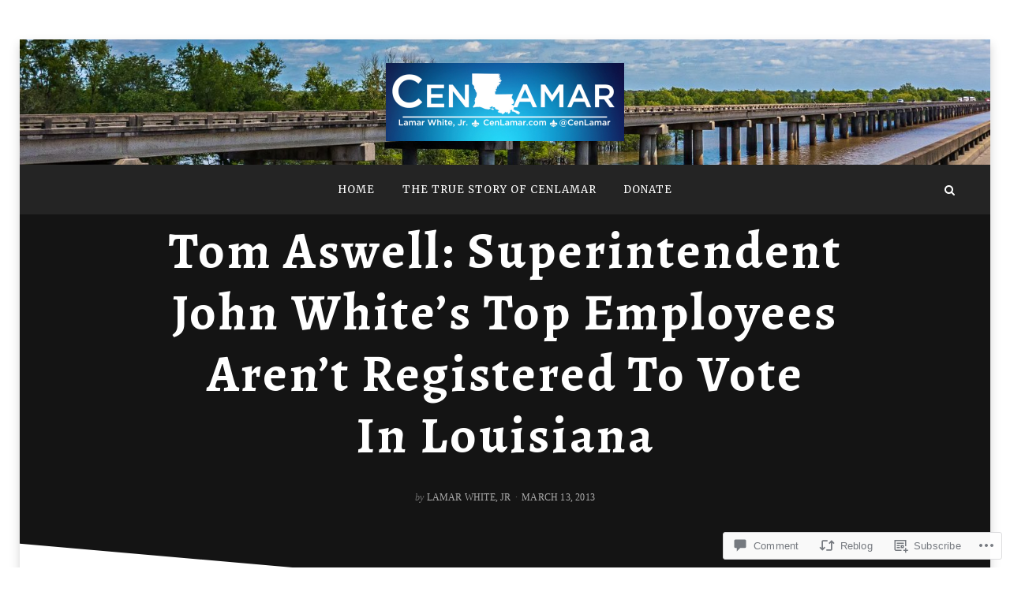

--- FILE ---
content_type: text/html; charset=UTF-8
request_url: https://cenlamar.com/2013/03/13/tom-aswell-superintendent-john-whites-top-employees-arent-registered-to-vote-in-louisiana/
body_size: 66681
content:
<!DOCTYPE html>
<html lang="en">
<head>
<meta charset="UTF-8">
<meta name="viewport" content="width=device-width, initial-scale=1.0">
<link rel="profile" href="http://gmpg.org/xfn/11">
<link rel="pingback" href="https://cenlamar.com/xmlrpc.php" />

<title>Tom Aswell: Superintendent John White&#8217;s Top Employees Aren&#8217;t Registered To Vote In Louisiana &#8211; CenLamar</title>
<script type="text/javascript">
  WebFontConfig = {"google":{"families":["Alegreya:b:latin,latin-ext","Merriweather:r,i,b,bi:latin,latin-ext"]},"api_url":"https:\/\/fonts-api.wp.com\/css"};
  (function() {
    var wf = document.createElement('script');
    wf.src = '/wp-content/plugins/custom-fonts/js/webfont.js';
    wf.type = 'text/javascript';
    wf.async = 'true';
    var s = document.getElementsByTagName('script')[0];
    s.parentNode.insertBefore(wf, s);
	})();
</script><style id="jetpack-custom-fonts-css">.wf-active body, .wf-active button, .wf-active input, .wf-active select, .wf-active textarea{font-family:"Merriweather",serif}.wf-active blockquote{font-family:"Merriweather",serif}.wf-active blockquote cite{font-family:"Merriweather",serif}.wf-active .dropcap{font-family:"Merriweather",serif}.wf-active button, .wf-active input[type="button"], .wf-active input[type="reset"], .wf-active input[type="submit"]{font-family:"Merriweather",serif}.wf-active .sf-menu a, .wf-active .sf-menu a:visited{font-family:"Merriweather",serif}.wf-active .toggle-menu-wrapper a, .wf-active .toggle-menu-wrapper a:visited{font-family:"Merriweather",serif}.wf-active .primary-menu-responsive a, .wf-active .primary-menu-responsive a:visited{font-family:"Merriweather",serif}.wf-active .secondary-menu a, .wf-active .secondary-menu a:visited{font-family:"Merriweather",serif}.wf-active .paging-navigation .nav-next a, .wf-active .paging-navigation .nav-next a:visited, .wf-active .paging-navigation .nav-previous a, .wf-active .paging-navigation .nav-previous a:visited{font-family:"Merriweather",serif}.wf-active .post-navigation .meta-nav{font-family:"Merriweather",serif}.wf-active .comment-navigation .nav-next a, .wf-active .comment-navigation .nav-next a:visited, .wf-active .comment-navigation .nav-previous a, .wf-active .comment-navigation .nav-previous a:visited, .wf-active .image-navigation .nav-next a, .wf-active .image-navigation .nav-next a:visited, .wf-active .image-navigation .nav-previous a, .wf-active .image-navigation .nav-previous a:visited{font-family:"Merriweather",serif}.wf-active .entry-meta{font-family:"Merriweather",serif}.wf-active .search-curtain .search-form input[type="search"]{font-family:"Merriweather",serif}.wf-active .widget_tag_cloud a, .wf-active .widget_tag_cloud a:visited{font-family:"Merriweather",serif}.wf-active .widget-postlist-anemone .postlist-date{font-family:"Merriweather",serif}.wf-active .preloader-effect .preloader-skip a, .wf-active .preloader-effect .preloader-skip a:visited{font-family:"Merriweather",serif}.wf-active .preloader-spinner-alt{font-family:"Merriweather",serif}.wf-active .infinite-scroll #infinite-handle span{font-family:"Merriweather",serif}.wf-active h1, .wf-active h2, .wf-active h3, .wf-active h4, .wf-active h5, .wf-active h6{font-family:"Alegreya",serif;font-style:normal;font-weight:700}.wf-active h1{font-style:normal;font-weight:700}.wf-active h2{font-style:normal;font-weight:700}.wf-active h3{font-style:normal;font-weight:700}.wf-active h4{font-style:normal;font-weight:700}.wf-active h5{font-style:normal;font-weight:700}.wf-active h6{font-style:normal;font-weight:700}.wf-active .site-title{font-style:normal;font-weight:700}.wf-active body:not(.has-header-social-menu) .site-title{font-style:normal;font-weight:700}.wf-active .site-description{font-family:"Alegreya",serif;font-style:normal;font-weight:700}.wf-active .site-hero .entry-title-site-hero{font-style:normal;font-weight:700}.wf-active .entry-title{font-style:normal;font-weight:700}.wf-active .page-title{font-style:normal;font-weight:700}.wf-active .comments-title{font-style:normal;font-weight:700}.wf-active .comment-respond .comment-reply-title{font-style:normal;font-weight:700}.wf-active .widget-title{font-style:normal;font-weight:700}.wf-active .widget-postlist-anemone .postlist-title{font-family:"Alegreya",serif;font-style:normal;font-weight:700}</style>
<meta name='robots' content='max-image-preview:large' />

<!-- Async WordPress.com Remote Login -->
<script id="wpcom_remote_login_js">
var wpcom_remote_login_extra_auth = '';
function wpcom_remote_login_remove_dom_node_id( element_id ) {
	var dom_node = document.getElementById( element_id );
	if ( dom_node ) { dom_node.parentNode.removeChild( dom_node ); }
}
function wpcom_remote_login_remove_dom_node_classes( class_name ) {
	var dom_nodes = document.querySelectorAll( '.' + class_name );
	for ( var i = 0; i < dom_nodes.length; i++ ) {
		dom_nodes[ i ].parentNode.removeChild( dom_nodes[ i ] );
	}
}
function wpcom_remote_login_final_cleanup() {
	wpcom_remote_login_remove_dom_node_classes( "wpcom_remote_login_msg" );
	wpcom_remote_login_remove_dom_node_id( "wpcom_remote_login_key" );
	wpcom_remote_login_remove_dom_node_id( "wpcom_remote_login_validate" );
	wpcom_remote_login_remove_dom_node_id( "wpcom_remote_login_js" );
	wpcom_remote_login_remove_dom_node_id( "wpcom_request_access_iframe" );
	wpcom_remote_login_remove_dom_node_id( "wpcom_request_access_styles" );
}

// Watch for messages back from the remote login
window.addEventListener( "message", function( e ) {
	if ( e.origin === "https://r-login.wordpress.com" ) {
		var data = {};
		try {
			data = JSON.parse( e.data );
		} catch( e ) {
			wpcom_remote_login_final_cleanup();
			return;
		}

		if ( data.msg === 'LOGIN' ) {
			// Clean up the login check iframe
			wpcom_remote_login_remove_dom_node_id( "wpcom_remote_login_key" );

			var id_regex = new RegExp( /^[0-9]+$/ );
			var token_regex = new RegExp( /^.*|.*|.*$/ );
			if (
				token_regex.test( data.token )
				&& id_regex.test( data.wpcomid )
			) {
				// We have everything we need to ask for a login
				var script = document.createElement( "script" );
				script.setAttribute( "id", "wpcom_remote_login_validate" );
				script.src = '/remote-login.php?wpcom_remote_login=validate'
					+ '&wpcomid=' + data.wpcomid
					+ '&token=' + encodeURIComponent( data.token )
					+ '&host=' + window.location.protocol
					+ '//' + window.location.hostname
					+ '&postid=7300'
					+ '&is_singular=1';
				document.body.appendChild( script );
			}

			return;
		}

		// Safari ITP, not logged in, so redirect
		if ( data.msg === 'LOGIN-REDIRECT' ) {
			window.location = 'https://wordpress.com/log-in?redirect_to=' + window.location.href;
			return;
		}

		// Safari ITP, storage access failed, remove the request
		if ( data.msg === 'LOGIN-REMOVE' ) {
			var css_zap = 'html { -webkit-transition: margin-top 1s; transition: margin-top 1s; } /* 9001 */ html { margin-top: 0 !important; } * html body { margin-top: 0 !important; } @media screen and ( max-width: 782px ) { html { margin-top: 0 !important; } * html body { margin-top: 0 !important; } }';
			var style_zap = document.createElement( 'style' );
			style_zap.type = 'text/css';
			style_zap.appendChild( document.createTextNode( css_zap ) );
			document.body.appendChild( style_zap );

			var e = document.getElementById( 'wpcom_request_access_iframe' );
			e.parentNode.removeChild( e );

			document.cookie = 'wordpress_com_login_access=denied; path=/; max-age=31536000';

			return;
		}

		// Safari ITP
		if ( data.msg === 'REQUEST_ACCESS' ) {
			console.log( 'request access: safari' );

			// Check ITP iframe enable/disable knob
			if ( wpcom_remote_login_extra_auth !== 'safari_itp_iframe' ) {
				return;
			}

			// If we are in a "private window" there is no ITP.
			var private_window = false;
			try {
				var opendb = window.openDatabase( null, null, null, null );
			} catch( e ) {
				private_window = true;
			}

			if ( private_window ) {
				console.log( 'private window' );
				return;
			}

			var iframe = document.createElement( 'iframe' );
			iframe.id = 'wpcom_request_access_iframe';
			iframe.setAttribute( 'scrolling', 'no' );
			iframe.setAttribute( 'sandbox', 'allow-storage-access-by-user-activation allow-scripts allow-same-origin allow-top-navigation-by-user-activation' );
			iframe.src = 'https://r-login.wordpress.com/remote-login.php?wpcom_remote_login=request_access&origin=' + encodeURIComponent( data.origin ) + '&wpcomid=' + encodeURIComponent( data.wpcomid );

			var css = 'html { -webkit-transition: margin-top 1s; transition: margin-top 1s; } /* 9001 */ html { margin-top: 46px !important; } * html body { margin-top: 46px !important; } @media screen and ( max-width: 660px ) { html { margin-top: 71px !important; } * html body { margin-top: 71px !important; } #wpcom_request_access_iframe { display: block; height: 71px !important; } } #wpcom_request_access_iframe { border: 0px; height: 46px; position: fixed; top: 0; left: 0; width: 100%; min-width: 100%; z-index: 99999; background: #23282d; } ';

			var style = document.createElement( 'style' );
			style.type = 'text/css';
			style.id = 'wpcom_request_access_styles';
			style.appendChild( document.createTextNode( css ) );
			document.body.appendChild( style );

			document.body.appendChild( iframe );
		}

		if ( data.msg === 'DONE' ) {
			wpcom_remote_login_final_cleanup();
		}
	}
}, false );

// Inject the remote login iframe after the page has had a chance to load
// more critical resources
window.addEventListener( "DOMContentLoaded", function( e ) {
	var iframe = document.createElement( "iframe" );
	iframe.style.display = "none";
	iframe.setAttribute( "scrolling", "no" );
	iframe.setAttribute( "id", "wpcom_remote_login_key" );
	iframe.src = "https://r-login.wordpress.com/remote-login.php"
		+ "?wpcom_remote_login=key"
		+ "&origin=aHR0cHM6Ly9jZW5sYW1hci5jb20%3D"
		+ "&wpcomid=626472"
		+ "&time=" + Math.floor( Date.now() / 1000 );
	document.body.appendChild( iframe );
}, false );
</script>
<link rel='dns-prefetch' href='//s0.wp.com' />
<link rel='dns-prefetch' href='//widgets.wp.com' />
<link rel="alternate" type="application/rss+xml" title="CenLamar &raquo; Feed" href="https://cenlamar.com/feed/" />
<link rel="alternate" type="application/rss+xml" title="CenLamar &raquo; Comments Feed" href="https://cenlamar.com/comments/feed/" />
<link rel="alternate" type="application/rss+xml" title="CenLamar &raquo; Tom Aswell: Superintendent John White&#8217;s Top Employees Aren&#8217;t Registered To Vote In&nbsp;Louisiana Comments Feed" href="https://cenlamar.com/2013/03/13/tom-aswell-superintendent-john-whites-top-employees-arent-registered-to-vote-in-louisiana/feed/" />
	<script type="text/javascript">
		/* <![CDATA[ */
		function addLoadEvent(func) {
			var oldonload = window.onload;
			if (typeof window.onload != 'function') {
				window.onload = func;
			} else {
				window.onload = function () {
					oldonload();
					func();
				}
			}
		}
		/* ]]> */
	</script>
	<link crossorigin='anonymous' rel='stylesheet' id='all-css-0-1' href='/_static/??-eJxtzEkKgDAQRNELGZs4EDfiWUJsxMzYHby+RARB3BQ8KD6cWZgUGSNDKCL7su2RwCJnbdxjCCnVWYtHggO9ZlxFTsQftYaogf+k3x2+4Vv1voRZqrHvpkHJwV5glDTa&cssminify=yes' type='text/css' media='all' />
<style id='wp-emoji-styles-inline-css'>

	img.wp-smiley, img.emoji {
		display: inline !important;
		border: none !important;
		box-shadow: none !important;
		height: 1em !important;
		width: 1em !important;
		margin: 0 0.07em !important;
		vertical-align: -0.1em !important;
		background: none !important;
		padding: 0 !important;
	}
/*# sourceURL=wp-emoji-styles-inline-css */
</style>
<link crossorigin='anonymous' rel='stylesheet' id='all-css-2-1' href='/wp-content/plugins/gutenberg-core/v22.2.0/build/styles/block-library/style.css?m=1764855221i&cssminify=yes' type='text/css' media='all' />
<style id='wp-block-library-inline-css'>
.has-text-align-justify {
	text-align:justify;
}
.has-text-align-justify{text-align:justify;}

/*# sourceURL=wp-block-library-inline-css */
</style><style id='global-styles-inline-css'>
:root{--wp--preset--aspect-ratio--square: 1;--wp--preset--aspect-ratio--4-3: 4/3;--wp--preset--aspect-ratio--3-4: 3/4;--wp--preset--aspect-ratio--3-2: 3/2;--wp--preset--aspect-ratio--2-3: 2/3;--wp--preset--aspect-ratio--16-9: 16/9;--wp--preset--aspect-ratio--9-16: 9/16;--wp--preset--color--black: #000000;--wp--preset--color--cyan-bluish-gray: #abb8c3;--wp--preset--color--white: #ffffff;--wp--preset--color--pale-pink: #f78da7;--wp--preset--color--vivid-red: #cf2e2e;--wp--preset--color--luminous-vivid-orange: #ff6900;--wp--preset--color--luminous-vivid-amber: #fcb900;--wp--preset--color--light-green-cyan: #7bdcb5;--wp--preset--color--vivid-green-cyan: #00d084;--wp--preset--color--pale-cyan-blue: #8ed1fc;--wp--preset--color--vivid-cyan-blue: #0693e3;--wp--preset--color--vivid-purple: #9b51e0;--wp--preset--color--primary: #2093cd;--wp--preset--gradient--vivid-cyan-blue-to-vivid-purple: linear-gradient(135deg,rgb(6,147,227) 0%,rgb(155,81,224) 100%);--wp--preset--gradient--light-green-cyan-to-vivid-green-cyan: linear-gradient(135deg,rgb(122,220,180) 0%,rgb(0,208,130) 100%);--wp--preset--gradient--luminous-vivid-amber-to-luminous-vivid-orange: linear-gradient(135deg,rgb(252,185,0) 0%,rgb(255,105,0) 100%);--wp--preset--gradient--luminous-vivid-orange-to-vivid-red: linear-gradient(135deg,rgb(255,105,0) 0%,rgb(207,46,46) 100%);--wp--preset--gradient--very-light-gray-to-cyan-bluish-gray: linear-gradient(135deg,rgb(238,238,238) 0%,rgb(169,184,195) 100%);--wp--preset--gradient--cool-to-warm-spectrum: linear-gradient(135deg,rgb(74,234,220) 0%,rgb(151,120,209) 20%,rgb(207,42,186) 40%,rgb(238,44,130) 60%,rgb(251,105,98) 80%,rgb(254,248,76) 100%);--wp--preset--gradient--blush-light-purple: linear-gradient(135deg,rgb(255,206,236) 0%,rgb(152,150,240) 100%);--wp--preset--gradient--blush-bordeaux: linear-gradient(135deg,rgb(254,205,165) 0%,rgb(254,45,45) 50%,rgb(107,0,62) 100%);--wp--preset--gradient--luminous-dusk: linear-gradient(135deg,rgb(255,203,112) 0%,rgb(199,81,192) 50%,rgb(65,88,208) 100%);--wp--preset--gradient--pale-ocean: linear-gradient(135deg,rgb(255,245,203) 0%,rgb(182,227,212) 50%,rgb(51,167,181) 100%);--wp--preset--gradient--electric-grass: linear-gradient(135deg,rgb(202,248,128) 0%,rgb(113,206,126) 100%);--wp--preset--gradient--midnight: linear-gradient(135deg,rgb(2,3,129) 0%,rgb(40,116,252) 100%);--wp--preset--font-size--small: 13px;--wp--preset--font-size--medium: 20px;--wp--preset--font-size--large: 36px;--wp--preset--font-size--x-large: 42px;--wp--preset--font-family--albert-sans: 'Albert Sans', sans-serif;--wp--preset--font-family--alegreya: Alegreya, serif;--wp--preset--font-family--arvo: Arvo, serif;--wp--preset--font-family--bodoni-moda: 'Bodoni Moda', serif;--wp--preset--font-family--bricolage-grotesque: 'Bricolage Grotesque', sans-serif;--wp--preset--font-family--cabin: Cabin, sans-serif;--wp--preset--font-family--chivo: Chivo, sans-serif;--wp--preset--font-family--commissioner: Commissioner, sans-serif;--wp--preset--font-family--cormorant: Cormorant, serif;--wp--preset--font-family--courier-prime: 'Courier Prime', monospace;--wp--preset--font-family--crimson-pro: 'Crimson Pro', serif;--wp--preset--font-family--dm-mono: 'DM Mono', monospace;--wp--preset--font-family--dm-sans: 'DM Sans', sans-serif;--wp--preset--font-family--dm-serif-display: 'DM Serif Display', serif;--wp--preset--font-family--domine: Domine, serif;--wp--preset--font-family--eb-garamond: 'EB Garamond', serif;--wp--preset--font-family--epilogue: Epilogue, sans-serif;--wp--preset--font-family--fahkwang: Fahkwang, sans-serif;--wp--preset--font-family--figtree: Figtree, sans-serif;--wp--preset--font-family--fira-sans: 'Fira Sans', sans-serif;--wp--preset--font-family--fjalla-one: 'Fjalla One', sans-serif;--wp--preset--font-family--fraunces: Fraunces, serif;--wp--preset--font-family--gabarito: Gabarito, system-ui;--wp--preset--font-family--ibm-plex-mono: 'IBM Plex Mono', monospace;--wp--preset--font-family--ibm-plex-sans: 'IBM Plex Sans', sans-serif;--wp--preset--font-family--ibarra-real-nova: 'Ibarra Real Nova', serif;--wp--preset--font-family--instrument-serif: 'Instrument Serif', serif;--wp--preset--font-family--inter: Inter, sans-serif;--wp--preset--font-family--josefin-sans: 'Josefin Sans', sans-serif;--wp--preset--font-family--jost: Jost, sans-serif;--wp--preset--font-family--libre-baskerville: 'Libre Baskerville', serif;--wp--preset--font-family--libre-franklin: 'Libre Franklin', sans-serif;--wp--preset--font-family--literata: Literata, serif;--wp--preset--font-family--lora: Lora, serif;--wp--preset--font-family--merriweather: Merriweather, serif;--wp--preset--font-family--montserrat: Montserrat, sans-serif;--wp--preset--font-family--newsreader: Newsreader, serif;--wp--preset--font-family--noto-sans-mono: 'Noto Sans Mono', sans-serif;--wp--preset--font-family--nunito: Nunito, sans-serif;--wp--preset--font-family--open-sans: 'Open Sans', sans-serif;--wp--preset--font-family--overpass: Overpass, sans-serif;--wp--preset--font-family--pt-serif: 'PT Serif', serif;--wp--preset--font-family--petrona: Petrona, serif;--wp--preset--font-family--piazzolla: Piazzolla, serif;--wp--preset--font-family--playfair-display: 'Playfair Display', serif;--wp--preset--font-family--plus-jakarta-sans: 'Plus Jakarta Sans', sans-serif;--wp--preset--font-family--poppins: Poppins, sans-serif;--wp--preset--font-family--raleway: Raleway, sans-serif;--wp--preset--font-family--roboto: Roboto, sans-serif;--wp--preset--font-family--roboto-slab: 'Roboto Slab', serif;--wp--preset--font-family--rubik: Rubik, sans-serif;--wp--preset--font-family--rufina: Rufina, serif;--wp--preset--font-family--sora: Sora, sans-serif;--wp--preset--font-family--source-sans-3: 'Source Sans 3', sans-serif;--wp--preset--font-family--source-serif-4: 'Source Serif 4', serif;--wp--preset--font-family--space-mono: 'Space Mono', monospace;--wp--preset--font-family--syne: Syne, sans-serif;--wp--preset--font-family--texturina: Texturina, serif;--wp--preset--font-family--urbanist: Urbanist, sans-serif;--wp--preset--font-family--work-sans: 'Work Sans', sans-serif;--wp--preset--spacing--20: 0.44rem;--wp--preset--spacing--30: 0.67rem;--wp--preset--spacing--40: 1rem;--wp--preset--spacing--50: 1.5rem;--wp--preset--spacing--60: 2.25rem;--wp--preset--spacing--70: 3.38rem;--wp--preset--spacing--80: 5.06rem;--wp--preset--shadow--natural: 6px 6px 9px rgba(0, 0, 0, 0.2);--wp--preset--shadow--deep: 12px 12px 50px rgba(0, 0, 0, 0.4);--wp--preset--shadow--sharp: 6px 6px 0px rgba(0, 0, 0, 0.2);--wp--preset--shadow--outlined: 6px 6px 0px -3px rgb(255, 255, 255), 6px 6px rgb(0, 0, 0);--wp--preset--shadow--crisp: 6px 6px 0px rgb(0, 0, 0);}:where(.is-layout-flex){gap: 0.5em;}:where(.is-layout-grid){gap: 0.5em;}body .is-layout-flex{display: flex;}.is-layout-flex{flex-wrap: wrap;align-items: center;}.is-layout-flex > :is(*, div){margin: 0;}body .is-layout-grid{display: grid;}.is-layout-grid > :is(*, div){margin: 0;}:where(.wp-block-columns.is-layout-flex){gap: 2em;}:where(.wp-block-columns.is-layout-grid){gap: 2em;}:where(.wp-block-post-template.is-layout-flex){gap: 1.25em;}:where(.wp-block-post-template.is-layout-grid){gap: 1.25em;}.has-black-color{color: var(--wp--preset--color--black) !important;}.has-cyan-bluish-gray-color{color: var(--wp--preset--color--cyan-bluish-gray) !important;}.has-white-color{color: var(--wp--preset--color--white) !important;}.has-pale-pink-color{color: var(--wp--preset--color--pale-pink) !important;}.has-vivid-red-color{color: var(--wp--preset--color--vivid-red) !important;}.has-luminous-vivid-orange-color{color: var(--wp--preset--color--luminous-vivid-orange) !important;}.has-luminous-vivid-amber-color{color: var(--wp--preset--color--luminous-vivid-amber) !important;}.has-light-green-cyan-color{color: var(--wp--preset--color--light-green-cyan) !important;}.has-vivid-green-cyan-color{color: var(--wp--preset--color--vivid-green-cyan) !important;}.has-pale-cyan-blue-color{color: var(--wp--preset--color--pale-cyan-blue) !important;}.has-vivid-cyan-blue-color{color: var(--wp--preset--color--vivid-cyan-blue) !important;}.has-vivid-purple-color{color: var(--wp--preset--color--vivid-purple) !important;}.has-black-background-color{background-color: var(--wp--preset--color--black) !important;}.has-cyan-bluish-gray-background-color{background-color: var(--wp--preset--color--cyan-bluish-gray) !important;}.has-white-background-color{background-color: var(--wp--preset--color--white) !important;}.has-pale-pink-background-color{background-color: var(--wp--preset--color--pale-pink) !important;}.has-vivid-red-background-color{background-color: var(--wp--preset--color--vivid-red) !important;}.has-luminous-vivid-orange-background-color{background-color: var(--wp--preset--color--luminous-vivid-orange) !important;}.has-luminous-vivid-amber-background-color{background-color: var(--wp--preset--color--luminous-vivid-amber) !important;}.has-light-green-cyan-background-color{background-color: var(--wp--preset--color--light-green-cyan) !important;}.has-vivid-green-cyan-background-color{background-color: var(--wp--preset--color--vivid-green-cyan) !important;}.has-pale-cyan-blue-background-color{background-color: var(--wp--preset--color--pale-cyan-blue) !important;}.has-vivid-cyan-blue-background-color{background-color: var(--wp--preset--color--vivid-cyan-blue) !important;}.has-vivid-purple-background-color{background-color: var(--wp--preset--color--vivid-purple) !important;}.has-black-border-color{border-color: var(--wp--preset--color--black) !important;}.has-cyan-bluish-gray-border-color{border-color: var(--wp--preset--color--cyan-bluish-gray) !important;}.has-white-border-color{border-color: var(--wp--preset--color--white) !important;}.has-pale-pink-border-color{border-color: var(--wp--preset--color--pale-pink) !important;}.has-vivid-red-border-color{border-color: var(--wp--preset--color--vivid-red) !important;}.has-luminous-vivid-orange-border-color{border-color: var(--wp--preset--color--luminous-vivid-orange) !important;}.has-luminous-vivid-amber-border-color{border-color: var(--wp--preset--color--luminous-vivid-amber) !important;}.has-light-green-cyan-border-color{border-color: var(--wp--preset--color--light-green-cyan) !important;}.has-vivid-green-cyan-border-color{border-color: var(--wp--preset--color--vivid-green-cyan) !important;}.has-pale-cyan-blue-border-color{border-color: var(--wp--preset--color--pale-cyan-blue) !important;}.has-vivid-cyan-blue-border-color{border-color: var(--wp--preset--color--vivid-cyan-blue) !important;}.has-vivid-purple-border-color{border-color: var(--wp--preset--color--vivid-purple) !important;}.has-vivid-cyan-blue-to-vivid-purple-gradient-background{background: var(--wp--preset--gradient--vivid-cyan-blue-to-vivid-purple) !important;}.has-light-green-cyan-to-vivid-green-cyan-gradient-background{background: var(--wp--preset--gradient--light-green-cyan-to-vivid-green-cyan) !important;}.has-luminous-vivid-amber-to-luminous-vivid-orange-gradient-background{background: var(--wp--preset--gradient--luminous-vivid-amber-to-luminous-vivid-orange) !important;}.has-luminous-vivid-orange-to-vivid-red-gradient-background{background: var(--wp--preset--gradient--luminous-vivid-orange-to-vivid-red) !important;}.has-very-light-gray-to-cyan-bluish-gray-gradient-background{background: var(--wp--preset--gradient--very-light-gray-to-cyan-bluish-gray) !important;}.has-cool-to-warm-spectrum-gradient-background{background: var(--wp--preset--gradient--cool-to-warm-spectrum) !important;}.has-blush-light-purple-gradient-background{background: var(--wp--preset--gradient--blush-light-purple) !important;}.has-blush-bordeaux-gradient-background{background: var(--wp--preset--gradient--blush-bordeaux) !important;}.has-luminous-dusk-gradient-background{background: var(--wp--preset--gradient--luminous-dusk) !important;}.has-pale-ocean-gradient-background{background: var(--wp--preset--gradient--pale-ocean) !important;}.has-electric-grass-gradient-background{background: var(--wp--preset--gradient--electric-grass) !important;}.has-midnight-gradient-background{background: var(--wp--preset--gradient--midnight) !important;}.has-small-font-size{font-size: var(--wp--preset--font-size--small) !important;}.has-medium-font-size{font-size: var(--wp--preset--font-size--medium) !important;}.has-large-font-size{font-size: var(--wp--preset--font-size--large) !important;}.has-x-large-font-size{font-size: var(--wp--preset--font-size--x-large) !important;}.has-albert-sans-font-family{font-family: var(--wp--preset--font-family--albert-sans) !important;}.has-alegreya-font-family{font-family: var(--wp--preset--font-family--alegreya) !important;}.has-arvo-font-family{font-family: var(--wp--preset--font-family--arvo) !important;}.has-bodoni-moda-font-family{font-family: var(--wp--preset--font-family--bodoni-moda) !important;}.has-bricolage-grotesque-font-family{font-family: var(--wp--preset--font-family--bricolage-grotesque) !important;}.has-cabin-font-family{font-family: var(--wp--preset--font-family--cabin) !important;}.has-chivo-font-family{font-family: var(--wp--preset--font-family--chivo) !important;}.has-commissioner-font-family{font-family: var(--wp--preset--font-family--commissioner) !important;}.has-cormorant-font-family{font-family: var(--wp--preset--font-family--cormorant) !important;}.has-courier-prime-font-family{font-family: var(--wp--preset--font-family--courier-prime) !important;}.has-crimson-pro-font-family{font-family: var(--wp--preset--font-family--crimson-pro) !important;}.has-dm-mono-font-family{font-family: var(--wp--preset--font-family--dm-mono) !important;}.has-dm-sans-font-family{font-family: var(--wp--preset--font-family--dm-sans) !important;}.has-dm-serif-display-font-family{font-family: var(--wp--preset--font-family--dm-serif-display) !important;}.has-domine-font-family{font-family: var(--wp--preset--font-family--domine) !important;}.has-eb-garamond-font-family{font-family: var(--wp--preset--font-family--eb-garamond) !important;}.has-epilogue-font-family{font-family: var(--wp--preset--font-family--epilogue) !important;}.has-fahkwang-font-family{font-family: var(--wp--preset--font-family--fahkwang) !important;}.has-figtree-font-family{font-family: var(--wp--preset--font-family--figtree) !important;}.has-fira-sans-font-family{font-family: var(--wp--preset--font-family--fira-sans) !important;}.has-fjalla-one-font-family{font-family: var(--wp--preset--font-family--fjalla-one) !important;}.has-fraunces-font-family{font-family: var(--wp--preset--font-family--fraunces) !important;}.has-gabarito-font-family{font-family: var(--wp--preset--font-family--gabarito) !important;}.has-ibm-plex-mono-font-family{font-family: var(--wp--preset--font-family--ibm-plex-mono) !important;}.has-ibm-plex-sans-font-family{font-family: var(--wp--preset--font-family--ibm-plex-sans) !important;}.has-ibarra-real-nova-font-family{font-family: var(--wp--preset--font-family--ibarra-real-nova) !important;}.has-instrument-serif-font-family{font-family: var(--wp--preset--font-family--instrument-serif) !important;}.has-inter-font-family{font-family: var(--wp--preset--font-family--inter) !important;}.has-josefin-sans-font-family{font-family: var(--wp--preset--font-family--josefin-sans) !important;}.has-jost-font-family{font-family: var(--wp--preset--font-family--jost) !important;}.has-libre-baskerville-font-family{font-family: var(--wp--preset--font-family--libre-baskerville) !important;}.has-libre-franklin-font-family{font-family: var(--wp--preset--font-family--libre-franklin) !important;}.has-literata-font-family{font-family: var(--wp--preset--font-family--literata) !important;}.has-lora-font-family{font-family: var(--wp--preset--font-family--lora) !important;}.has-merriweather-font-family{font-family: var(--wp--preset--font-family--merriweather) !important;}.has-montserrat-font-family{font-family: var(--wp--preset--font-family--montserrat) !important;}.has-newsreader-font-family{font-family: var(--wp--preset--font-family--newsreader) !important;}.has-noto-sans-mono-font-family{font-family: var(--wp--preset--font-family--noto-sans-mono) !important;}.has-nunito-font-family{font-family: var(--wp--preset--font-family--nunito) !important;}.has-open-sans-font-family{font-family: var(--wp--preset--font-family--open-sans) !important;}.has-overpass-font-family{font-family: var(--wp--preset--font-family--overpass) !important;}.has-pt-serif-font-family{font-family: var(--wp--preset--font-family--pt-serif) !important;}.has-petrona-font-family{font-family: var(--wp--preset--font-family--petrona) !important;}.has-piazzolla-font-family{font-family: var(--wp--preset--font-family--piazzolla) !important;}.has-playfair-display-font-family{font-family: var(--wp--preset--font-family--playfair-display) !important;}.has-plus-jakarta-sans-font-family{font-family: var(--wp--preset--font-family--plus-jakarta-sans) !important;}.has-poppins-font-family{font-family: var(--wp--preset--font-family--poppins) !important;}.has-raleway-font-family{font-family: var(--wp--preset--font-family--raleway) !important;}.has-roboto-font-family{font-family: var(--wp--preset--font-family--roboto) !important;}.has-roboto-slab-font-family{font-family: var(--wp--preset--font-family--roboto-slab) !important;}.has-rubik-font-family{font-family: var(--wp--preset--font-family--rubik) !important;}.has-rufina-font-family{font-family: var(--wp--preset--font-family--rufina) !important;}.has-sora-font-family{font-family: var(--wp--preset--font-family--sora) !important;}.has-source-sans-3-font-family{font-family: var(--wp--preset--font-family--source-sans-3) !important;}.has-source-serif-4-font-family{font-family: var(--wp--preset--font-family--source-serif-4) !important;}.has-space-mono-font-family{font-family: var(--wp--preset--font-family--space-mono) !important;}.has-syne-font-family{font-family: var(--wp--preset--font-family--syne) !important;}.has-texturina-font-family{font-family: var(--wp--preset--font-family--texturina) !important;}.has-urbanist-font-family{font-family: var(--wp--preset--font-family--urbanist) !important;}.has-work-sans-font-family{font-family: var(--wp--preset--font-family--work-sans) !important;}
/*# sourceURL=global-styles-inline-css */
</style>

<style id='classic-theme-styles-inline-css'>
/*! This file is auto-generated */
.wp-block-button__link{color:#fff;background-color:#32373c;border-radius:9999px;box-shadow:none;text-decoration:none;padding:calc(.667em + 2px) calc(1.333em + 2px);font-size:1.125em}.wp-block-file__button{background:#32373c;color:#fff;text-decoration:none}
/*# sourceURL=/wp-includes/css/classic-themes.min.css */
</style>
<link crossorigin='anonymous' rel='stylesheet' id='all-css-4-1' href='/_static/??-eJx9jskOwjAMRH+IYPblgPgUlMWClDqJYqf9fVxVXABxseSZefbAWIzPSTAJUDOlb/eYGHyuqDoVK6AJwhAt9kgaW3rmBfzGxqKMca5UZDY6KTYy8lCQ/3EdSrH+aVSaT8wGUM7pbd4GTCFXsE0yWZHovzDg6sG12AcYsDp9reLUmT/3qcyVLuvj4bRd7fbnTfcCmvdj7g==&cssminify=yes' type='text/css' media='all' />
<link rel='stylesheet' id='verbum-gutenberg-css-css' href='https://widgets.wp.com/verbum-block-editor/block-editor.css?ver=1738686361' media='all' />
<link crossorigin='anonymous' rel='stylesheet' id='all-css-6-1' href='/_static/??-eJyVy0EOQEAMQNELGZ2JYCXOUlJBtJ1oRdyeOAHLn/wHZw6jipM4+ExMBnknXg4GFGIVgtEMBlU33zGXTxXwDU3PEvAkU6Y/DmVh9M/E/NreuecuNVWsY5tSvd6ce1Fk&cssminify=yes' type='text/css' media='all' />
<style id='jetpack_facebook_likebox-inline-css'>
.widget_facebook_likebox {
	overflow: hidden;
}

/*# sourceURL=/wp-content/mu-plugins/jetpack-plugin/moon/modules/widgets/facebook-likebox/style.css */
</style>
<link crossorigin='anonymous' rel='stylesheet' id='all-css-8-1' href='/_static/??-eJzTLy/QTc7PK0nNK9HPLdUtyClNz8wr1i9KTcrJTwcy0/WTi5G5ekCujj52Temp+bo5+cmJJZn5eSgc3bScxMwikFb7XFtDE1NLExMLc0OTLACohS2q&cssminify=yes' type='text/css' media='all' />
<style id='jetpack-global-styles-frontend-style-inline-css'>
:root { --font-headings: unset; --font-base: unset; --font-headings-default: -apple-system,BlinkMacSystemFont,"Segoe UI",Roboto,Oxygen-Sans,Ubuntu,Cantarell,"Helvetica Neue",sans-serif; --font-base-default: -apple-system,BlinkMacSystemFont,"Segoe UI",Roboto,Oxygen-Sans,Ubuntu,Cantarell,"Helvetica Neue",sans-serif;}
/*# sourceURL=jetpack-global-styles-frontend-style-inline-css */
</style>
<link crossorigin='anonymous' rel='stylesheet' id='all-css-10-1' href='/_static/??-eJyNjcEKwjAQRH/IuFRT6kX8FNkmS5K6yQY3Qfx7bfEiXrwM82B4A49qnJRGpUHupnIPqSgs1Cq624chi6zhO5OCRryTR++fW00l7J3qDv43XVNxoOISsmEJol/wY2uR8vs3WggsM/I6uOTzMI3Hw8lOg11eUT1JKA==&cssminify=yes' type='text/css' media='all' />
<script type="text/javascript" id="jetpack_related-posts-js-extra">
/* <![CDATA[ */
var related_posts_js_options = {"post_heading":"h4"};
//# sourceURL=jetpack_related-posts-js-extra
/* ]]> */
</script>
<script type="text/javascript" id="wpcom-actionbar-placeholder-js-extra">
/* <![CDATA[ */
var actionbardata = {"siteID":"626472","postID":"7300","siteURL":"https://cenlamar.com","xhrURL":"https://cenlamar.com/wp-admin/admin-ajax.php","nonce":"71a014318e","isLoggedIn":"","statusMessage":"","subsEmailDefault":"instantly","proxyScriptUrl":"https://s0.wp.com/wp-content/js/wpcom-proxy-request.js?m=1513050504i&amp;ver=20211021","shortlink":"https://wp.me/p2CYo-1TK","i18n":{"followedText":"New posts from this site will now appear in your \u003Ca href=\"https://wordpress.com/reader\"\u003EReader\u003C/a\u003E","foldBar":"Collapse this bar","unfoldBar":"Expand this bar","shortLinkCopied":"Shortlink copied to clipboard."}};
//# sourceURL=wpcom-actionbar-placeholder-js-extra
/* ]]> */
</script>
<script type="text/javascript" id="jetpack-mu-wpcom-settings-js-before">
/* <![CDATA[ */
var JETPACK_MU_WPCOM_SETTINGS = {"assetsUrl":"https://s0.wp.com/wp-content/mu-plugins/jetpack-mu-wpcom-plugin/moon/jetpack_vendor/automattic/jetpack-mu-wpcom/src/build/"};
//# sourceURL=jetpack-mu-wpcom-settings-js-before
/* ]]> */
</script>
<script crossorigin='anonymous' type='text/javascript'  src='/_static/??-eJx1jcEOwiAQRH/I7dYm6Mn4KabCpgFhQVhS+/digkk9eJpM5uUNrgl0ZCEWDBWSr4vlgo4kzfrRO4YYGW+WNd6r9QYz+VnIQIpFym8bguXBlQPuxK4xXiDl+Nq+W5P5aqh8RveslLcee8FfCIJdcjvt8DVcjmelxvE0Tcq9AV2gTlk='></script>
<script type="text/javascript" id="rlt-proxy-js-after">
/* <![CDATA[ */
	rltInitialize( {"token":null,"iframeOrigins":["https:\/\/widgets.wp.com"]} );
//# sourceURL=rlt-proxy-js-after
/* ]]> */
</script>
<link rel="EditURI" type="application/rsd+xml" title="RSD" href="https://cenlamar.wordpress.com/xmlrpc.php?rsd" />
<meta name="generator" content="WordPress.com" />
<link rel="canonical" href="https://cenlamar.com/2013/03/13/tom-aswell-superintendent-john-whites-top-employees-arent-registered-to-vote-in-louisiana/" />
<link rel='shortlink' href='https://wp.me/p2CYo-1TK' />
<link rel="alternate" type="application/json+oembed" href="https://public-api.wordpress.com/oembed/?format=json&amp;url=https%3A%2F%2Fcenlamar.com%2F2013%2F03%2F13%2Ftom-aswell-superintendent-john-whites-top-employees-arent-registered-to-vote-in-louisiana%2F&amp;for=wpcom-auto-discovery" /><link rel="alternate" type="application/xml+oembed" href="https://public-api.wordpress.com/oembed/?format=xml&amp;url=https%3A%2F%2Fcenlamar.com%2F2013%2F03%2F13%2Ftom-aswell-superintendent-john-whites-top-employees-arent-registered-to-vote-in-louisiana%2F&amp;for=wpcom-auto-discovery" />
<!-- Jetpack Open Graph Tags -->
<meta property="og:type" content="article" />
<meta property="og:title" content="Tom Aswell: Superintendent John White&#8217;s Top Employees Aren&#8217;t Registered To Vote In Louisiana" />
<meta property="og:url" content="https://cenlamar.com/2013/03/13/tom-aswell-superintendent-john-whites-top-employees-arent-registered-to-vote-in-louisiana/" />
<meta property="og:description" content="Louisiana Superintendent of Education John White&#8217;s Chief of Staff, Deputy Chief of Staff, Deputy Superintendent, and Director of the Office of Portfolio are not Louisiana voters.  Reposted wi…" />
<meta property="article:published_time" content="2013-03-13T23:40:26+00:00" />
<meta property="article:modified_time" content="2013-03-13T23:40:26+00:00" />
<meta property="og:site_name" content="CenLamar" />
<meta property="og:image" content="https://secure.gravatar.com/blavatar/83df982fd99f16b0b941097a0293c39e2df793ddf8b88c61a9f189cb312cc8eb?s=200&#038;ts=1768416152" />
<meta property="og:image:width" content="200" />
<meta property="og:image:height" content="200" />
<meta property="og:image:alt" content="" />
<meta property="og:locale" content="en_US" />
<meta property="article:publisher" content="https://www.facebook.com/WordPresscom" />
<meta name="twitter:creator" content="@CenLamar" />
<meta name="twitter:site" content="@CenLamar" />
<meta name="twitter:text:title" content="Tom Aswell: Superintendent John White&#8217;s Top Employees Aren&#8217;t Registered To Vote In&nbsp;Louisiana" />
<meta name="twitter:image" content="https://secure.gravatar.com/blavatar/83df982fd99f16b0b941097a0293c39e2df793ddf8b88c61a9f189cb312cc8eb?s=240" />
<meta name="twitter:card" content="summary" />

<!-- End Jetpack Open Graph Tags -->
<link rel="shortcut icon" type="image/x-icon" href="https://secure.gravatar.com/blavatar/83df982fd99f16b0b941097a0293c39e2df793ddf8b88c61a9f189cb312cc8eb?s=32" sizes="16x16" />
<link rel="icon" type="image/x-icon" href="https://secure.gravatar.com/blavatar/83df982fd99f16b0b941097a0293c39e2df793ddf8b88c61a9f189cb312cc8eb?s=32" sizes="16x16" />
<link rel="apple-touch-icon" href="https://secure.gravatar.com/blavatar/83df982fd99f16b0b941097a0293c39e2df793ddf8b88c61a9f189cb312cc8eb?s=114" />
<link rel='openid.server' href='https://cenlamar.com/?openidserver=1' />
<link rel='openid.delegate' href='https://cenlamar.com/' />
<link rel="search" type="application/opensearchdescription+xml" href="https://cenlamar.com/osd.xml" title="CenLamar" />
<link rel="search" type="application/opensearchdescription+xml" href="https://s1.wp.com/opensearch.xml" title="WordPress.com" />
<meta name="theme-color" content="#ffffff" />
		<style type="text/css">
			.recentcomments a {
				display: inline !important;
				padding: 0 !important;
				margin: 0 !important;
			}

			table.recentcommentsavatartop img.avatar, table.recentcommentsavatarend img.avatar {
				border: 0px;
				margin: 0;
			}

			table.recentcommentsavatartop a, table.recentcommentsavatarend a {
				border: 0px !important;
				background-color: transparent !important;
			}

			td.recentcommentsavatarend, td.recentcommentsavatartop {
				padding: 0px 0px 1px 0px;
				margin: 0px;
			}

			td.recentcommentstextend {
				border: none !important;
				padding: 0px 0px 2px 10px;
			}

			.rtl td.recentcommentstextend {
				padding: 0px 10px 2px 0px;
			}

			td.recentcommentstexttop {
				border: none;
				padding: 0px 0px 0px 10px;
			}

			.rtl td.recentcommentstexttop {
				padding: 0px 10px 0px 0px;
			}
		</style>
		<meta name="description" content="Louisiana Superintendent of Education John White&#039;s Chief of Staff, Deputy Chief of Staff, Deputy Superintendent, and Director of the Office of Portfolio are not Louisiana voters.  Reposted with permission from LouisianaVoice.com. Gov. Bobby Jindal was adamant during his campaign for governor about stemming the outflow of Louisiana’s brightest college graduates from the state. To show his commitment&hellip;" />

		<style type="text/css">
		.site-header {
			background-image: url(https://cenlamar.com/wp-content/uploads/2017/05/cropped-shutterstock_628905137.jpg);
			background-repeat: no-repeat;
			background-position: top center;
			-webkit-background-size: cover;
			   -moz-background-size: cover;
			     -o-background-size: cover;
			        background-size: cover;
		}
	</style>
	
		<style type="text/css">
			.site-title,
		.site-description {
			position: absolute;
			clip: rect(1px, 1px, 1px, 1px);
		}
		</style>

<style type="text/css" id="custom-colors-css">.stuck .site-home a, .stuck .site-home a:visited { color: #FFFFFF;}
.site-search a, .site-search a:visited { color: #FFFFFF;}
.stuck .sf-menu a, .stuck .sf-menu a:visited { color: #FFFFFF;}
.entry-image-wrapper .post-format-label a, .entry-image-wrapper .post-format-label a:visited { color: #FFFFFF;}
.page-links > span { color: #FFFFFF;}
#infinite-handle span button { color: #6D6D6D;}
#infinite-handle span button:hover, #infinite-handle span button:focus { color: #FFFFFF;}
.widget_blog_subscription { color: #FFFFFF;}
.widget_blog_subscription .widget-title:after { background-color: #FFFFFF;}
body { color: #3D3D3D;}
.widget a, .widget a:visited { color: #3D3D3D;}
.entry-meta a, .entry-meta a:visited { color: #6D6D6D;}
.post-navigation .meta-nav { color: #6D6D6D;}
.entry-meta { color: #6D6D6D;}
.wp-caption-text { color: #6D6D6D;}
blockquote, blockquote:before, blockquote cite, blockquote cite a, blockquote cite a:visited { color: #6D6D6D;}
.comment-list .comment-author .fn a:hover, .comment-list .comment-author .fn a:focus, .comment-list .comment-author .fn a:active { color: #6D6D6D;}
.hentry { border-color: #e6e6e6;}
.hentry { border-color: rgba( 230, 230, 230, 0.2 );}
.wp-caption { border-color: #e6e6e6;}
.wp-caption { border-color: rgba( 230, 230, 230, 0.2 );}
.comment-list .comment-body, .comment-list .comment-author .avatar { border-color: #e6e6e6;}
.comment-list .comment-body, .comment-list .comment-author .avatar { border-color: rgba( 230, 230, 230, 0.2 );}
.main-navigation.stuck .site-search a:hover, .main-navigation.stuck .site-home a:hover, .main-navigation.stuck .sf-menu > li > a:hover, .main-navigation.stuck .sf-menu > li > a:focus, .main-navigation.stuck .sf-menu > li > a:active { color: #6D6D6D;}
.main-navigation.stuck .sf-menu > li > a:hover, .main-navigation.stuck .sf-menu > li > a:focus, .main-navigation.stuck .sf-menu > li > a:active { color: #F9F9F9;}
.comment-respond .comment-reply-title:after, .comments-title:after, .page-header:after { background-color: #a1a1a1;}
.comment-respond .comment-reply-title:after, .comments-title:after, .page-header:after { background-color: rgba( 161, 161, 161, 0.2 );}
.comment-list .comment-author .fn a, .comment-list .comment-author .fn a:visited { color: #333333;}
.widget a:hover, .widget a:focus, .widget a:active { color: #666666;}
button:hover, button:focus, button:active, input[type="button"]:hover, input[type="button"]:focus, input[type="button"]:active, input[type="reset"]:hover, input[type="reset"]:focus, input[type="reset"]:active, input[type="submit"]:hover, input[type="submit"]:focus, input[type="submit"]:active { color: #666666;}
table > caption { color: #6D6D6D;}
.site-social2-menu a:hover, .site-social2-menu a:focus, .site-social2-menu a:active { color: #F9F9F9;}
table > thead > tr > th, table > thead > tr > th, table > tbody > tr > th, table > tfoot > tr > th, table > thead > tr > td, table > tbody > tr > td, table > tfoot > tr > td { border-color: #ddd;}
table > thead > tr > th, table > thead > tr > th, table > tbody > tr > th, table > tfoot > tr > th, table > thead > tr > td, table > tbody > tr > td, table > tfoot > tr > td { border-color: rgba( 221, 221, 221, 0.2 );}
body, .site-wrapper { background-color: #ffffff;}
.infinite-scroll #infinite-handle span { background-color: #ffffff;}
.site-hero .site-hero-perspective, .site-footer-bottom-perspective-wrapper { background-color: #ffffff;}
button, input[type="button"], input[type="reset"], input[type="submit"] { background-color: #ffffff;}
.comments-area-wrapper { background-color: #ffffff;}
.has-footer-widgets .site-footer-bottom-perspective, .has-footer-widgets .site-info { background-color: #ffffff;}
.no-comments-wrapper, .post-navigation { background-color: #FCFCFC;}
.main-navigation.stuck { background-color: #3258ff;}
.main-navigation.stuck { background-color: rgba( 50, 88, 255, 0.85 );}
.widget_blog_subscription { background-color: #3258ff;}
.site-social2-menu a:hover, .site-social2-menu a:focus, .site-social2-menu a:active { background-color: #3258ff;}
.post-navigation a:hover, .post-navigation a:focus, .post-navigation a:active { color: #3258FF;}
.entry-image-wrapper .post-format-label a, .entry-image-wrapper .post-format-label a:visited { background-color: #3258ff;}
.entry-image-wrapper .post-format-label a, .entry-image-wrapper .post-format-label a:visited { background-color: rgba( 50, 88, 255, 0.85 );}
.page-links > span { background-color: #3258ff;}
a:hover, a:focus, a:active { color: #3258FF;}
.entry-meta .first-category a:hover, .entry-meta .first-category a:focus, .entry-meta .first-category a:active { color: #3258FF;}
.page-title span { color: #3258FF;}
a, a:visited { color: #3258FF;}
.entry-meta .first-category a, .entry-meta .first-category a:visited { color: #3258FF;}
.entry-meta a:hover, .entry-meta a:focus, .entry-meta a:active { color: #3258FF;}
.entry-title a:hover, .entry-title a:focus, .entry-title a:active, .page-title a:hover, .page-title a:focus, .page-title a:active { color: #3258FF;}
.infinite-scroll #infinite-handle span:before { background-color: #666666;}
h1, h2, h3, h4, h5, h6 { color: #666666;}
.comment-respond .comment-reply-title { color: #666666;}
.site-title a, .site-title a:visited { color: #666666;}
.widget-title { color: #666666;}
.comments-title { color: #666666;}
.entry-title a, .entry-title a:visited, .page-title a, .page-title a:visited { color: #666666;}
.has-footer-widgets .credits { color: #666666;}
.infinite-scroll #infinite-handle span { color: #666666;}
button, input[type="button"], input[type="reset"], input[type="submit"] { color: #666666;}
.infinite-scroll #infinite-handle span { border-color: #666666;}
button, input[type="button"], input[type="reset"], input[type="submit"] { border-color: #666666;}
.page-links a { color: #666666;}
.widget_categories .category-toggle:after, .widget_pages .page-toggle:after { color: #666666;}
.widget-title:after { background-color: #666666;}
.widget-title:after { background-color: rgba( 102, 102, 102, 0.2 );}
.page-links a, .page-links > span { border-color: #666666;}
.page-links a, .page-links > span { border-color: rgba( 102, 102, 102, 0.2 );}
.sf-menu ul a, .sf-menu ul a:visited, .stuck .sf-menu ul a, .stuck .sf-menu ul a:visited { color: #666666;}
</style>
<link crossorigin='anonymous' rel='stylesheet' id='all-css-0-3' href='/wp-content/mu-plugins/jetpack-plugin/moon/_inc/build/subscriptions/subscriptions.min.css?m=1753976312i&cssminify=yes' type='text/css' media='all' />
</head>
<body class="wp-singular post-template-default single single-post postid-7300 single-format-standard wp-custom-logo wp-embed-responsive wp-theme-premiumanemone customizer-styles-applied group-blog theme-style-box right-sidebar site-hero-small jetpack-reblog-enabled has-site-logo custom-colors" itemscope="itemscope" itemtype="http://schema.org/WebPage">
<div id="page" class="site-wrapper hfeed site">

	
		<header id="masthead" class="site-header" role="banner" itemscope="itemscope" itemtype="http://schema.org/WPHeader">
		<div class="container">
			<div class="row">

				<div class="site-header-branding-wrapper">
					<div class="site-logo"><a href="https://cenlamar.com/" class="site-logo-link" rel="home" itemprop="url"><img width="302" height="100" src="https://cenlamar.com/wp-content/uploads/2014/12/screen-shot-2014-12-21-at-5-51-55-am.png?w=302" class="site-logo attachment-anemone-site-logo" alt="" decoding="async" data-size="anemone-site-logo" itemprop="logo" srcset="https://cenlamar.com/wp-content/uploads/2014/12/screen-shot-2014-12-21-at-5-51-55-am.png?w=302 302w, https://cenlamar.com/wp-content/uploads/2014/12/screen-shot-2014-12-21-at-5-51-55-am.png?w=604 604w, https://cenlamar.com/wp-content/uploads/2014/12/screen-shot-2014-12-21-at-5-51-55-am.png?w=150 150w" sizes="(max-width: 302px) 100vw, 302px" data-attachment-id="8942" data-permalink="https://cenlamar.com/screen-shot-2014-12-21-at-5-51-55-am/" data-orig-file="https://cenlamar.com/wp-content/uploads/2014/12/screen-shot-2014-12-21-at-5-51-55-am.png" data-orig-size="1796,594" data-comments-opened="1" data-image-meta="{&quot;aperture&quot;:&quot;0&quot;,&quot;credit&quot;:&quot;&quot;,&quot;camera&quot;:&quot;&quot;,&quot;caption&quot;:&quot;&quot;,&quot;created_timestamp&quot;:&quot;0&quot;,&quot;copyright&quot;:&quot;&quot;,&quot;focal_length&quot;:&quot;0&quot;,&quot;iso&quot;:&quot;0&quot;,&quot;shutter_speed&quot;:&quot;0&quot;,&quot;title&quot;:&quot;&quot;,&quot;orientation&quot;:&quot;0&quot;}" data-image-title="Screen Shot 2014-12-21 at 5.51.55 AM" data-image-description="" data-image-caption="" data-medium-file="https://cenlamar.com/wp-content/uploads/2014/12/screen-shot-2014-12-21-at-5-51-55-am.png?w=300" data-large-file="https://cenlamar.com/wp-content/uploads/2014/12/screen-shot-2014-12-21-at-5-51-55-am.png?w=750" /></a></div>
					<div class="site-branding">
						<h2 class="site-title" itemprop="headline"><a href="https://cenlamar.com/" title="CenLamar" rel="home">CenLamar</a></h2>
						<h3 class="site-description" itemprop="description">CenLamar | Established 2006</h3>
					</div><!-- .site-branding -->
				</div><!-- .site-header-branding-wrapper -->

				
			</div><!-- .row -->
		</div><!-- .container -->
	</header><!-- #masthead -->

	
	<section class="site-hero " >

			<nav id="site-navigation" class="main-navigation" role="navigation" itemscope="itemscope" itemtype="http://schema.org/SiteNavigationElement">
	<div class="container">
		<div class="row">
			<div class="col-lg-12">

				<a class="skip-link screen-reader-text" href="#content">Skip to content</a>
				<div class="toggle-menu-wrapper">
					<a href="#main-navigation-responsive" title="Menu" class="toggle-menu">Menu</a>
				</div>

				<div class="site-primary-menu"><ul id="menu-issues" class="primary-menu sf-menu"><li id="menu-item-5071" class="menu-item menu-item-type-custom menu-item-object-custom menu-item-5071"><a href="http://www.cenlamar.com">Home</a></li>
<li id="menu-item-5048" class="menu-item menu-item-type-post_type menu-item-object-page menu-item-5048"><a href="https://cenlamar.com/about/">The True Story of CenLamar</a></li>
<li id="menu-item-8172" class="menu-item menu-item-type-post_type menu-item-object-page menu-item-8172"><a href="https://cenlamar.com/donate-2/">Donate</a></li>
</ul></div>
				<div class="site-home">
					<a href="https://cenlamar.com/" title="CenLamar" rel="home" class="toggle-home">
						<span>Home</span>
					</a>
				</div>

				<div class="site-search">
					<a href="#" title="Search" class="toggle-search">
						<span>Search</span>
					</a>
				</div>

			</div><!-- .col-lg-12 -->
		</div><!-- .row -->
	</div><!-- .container -->
</nav><!-- .main-navigation -->

			<div class="container">

					<div class="site-hero-content">
						<div class="site-hero-content-inside">

							<header class="entry-header-site-hero">
								<h1 class="entry-title-site-hero">Tom Aswell: Superintendent John White&#8217;s Top Employees Aren&#8217;t Registered To Vote In&nbsp;Louisiana</h1>							</header><!-- .entry-header -->

														<div class="entry-meta entry-meta-site-hero">
								<ul>
									<li><span class="byline"> by <span class="author vcard"><a class="url fn n" href="https://cenlamar.com/author/lamarjr/">Lamar White, Jr</a></span></span></li>
									<li><span class="posted-on"><span class="screen-reader-text">Posted on</span><a href="https://cenlamar.com/2013/03/13/tom-aswell-superintendent-john-whites-top-employees-arent-registered-to-vote-in-louisiana/" rel="bookmark"> <time class="entry-date published updated" datetime="2013-03-13T17:40:26-06:00">March 13, 2013</time></a></span></li>
																	</ul>
							</div><!-- .entry-meta -->
							
						</div><!-- .site-hero-content-inside -->
					</div><!-- .site-hero-content-inside -->

			</div><!-- .container -->

			<div class="site-hero-overlay"></div><!-- .site-hero-overlay -->

			<div class="site-hero-perspective"></div><!-- .site-hero-perspective -->

		</section><!-- .site-hero -->


	<div id="content" class="site-content">

	<div class="container">
		<div class="row">

			<div id="primary" class="content-area col-xs-12 col-sm-8 col-md-8 col-lg-8">
				<main id="main" class="site-main" role="main" itemprop="mainContentOfPage" itemscope="itemscope" itemtype="http://schema.org/Blog">

				
					
<article id="post-7300" class="post-7300 post type-post status-publish format-standard hentry category-education category-local-political-news category-social-activism" itemscope="itemscope" itemtype="http://schema.org/BlogPosting" itemprop="blogPost">

	
	<div class="entry-content" itemprop="text">
		<p><strong>Louisiana Superintendent of Education John White&#8217;s Chief of Staff, Deputy Chief of Staff, Deputy Superintendent, and Director of the Office of Portfolio are not Louisiana voters. </strong></p>
<p>Reposted with permission from <a href="http://louisianavoice.com/2013/03/13/louisiana-doe-hires-top-dollar-out-of-state-appointees-who-control-kids-education-but-whore-not-registered-la-voters/" target="_blank">LouisianaVoice.com</a>.</p>
<p>Gov. Bobby Jindal was adamant during his campaign for governor about stemming the outflow of Louisiana’s brightest college graduates from the state.</p>
<p>To show his commitment to keeping Louisiana talent at home, he promptly brought in several out-of-staters to fill key roles. Most prominent among those was Paul Vallas of Chicago by way of Philadelphia to head up the Recovery School District (RSD) and then as Vallas’s successor, John White of New York.</p>
<p>Jindal subsequently shoved Superintendent of Education Paul Pastorek aside in order to promote White to head up the Department of Education (DOE).</p>
<p>So much for that rosy bit of political rhetoric from Jindal.</p>
<p>Now White himself has brought in a host of non-residents whose job it is to decide how nearly 700,000 public school students in Louisiana will be taught, what they will be taught, where they will be taught, when they will be taught and even who will teach them.</p>
<p>And <em>LouisianaVoice</em> has learned that five of those, including his Chief of Staff, Deputy Chief of Staff, a Deputy Superintendent, and one who, alternately, has been called “Deputy Superintendent,” “Director,” and “Director of the Office of Portfolio, are not even registered to vote in Louisiana.</p>
<p>A fifth, Hua T. Liang of New Orleans, is an administrator with the Pride College Preparatory Academy in New Orleans, a former charter taken over by RSD. His salary is $110,000 a year.</p>
<p>Chief of Staff Kunjan Narechania, she of the email to White informing him that Charlotte Danielson of the Danielson Group of Princeton, N.J., was “being a pain again” over DOE’s decision to use only five of 22 components of Danielson’s teacher evaluation system, came to DOE from Chicago but has neither registered to vote here nor has she registered her vehicle, which still carries Illinois plates, in Louisiana, thus depriving the state of vehicle registration fees.</p>
<p>Her qualifications for serving as Chief of Staff to the Louisiana Superintendent of Education at a salary of $145,000 include a stint as Vice President of Design, Teacher Support and Development for Teach for America (TFA), the billion-dollar organization bent on taking over public education nationwide and staffing the nation’s schools with teachers with only five weeks’ summer training.</p>
<p>But, hey! That’s a strong recommendation; John White, after all, came from TFA.</p>
<p>Likewise, Deputy Chief of Staff Nicholas Bolt ($104,000), an alumnus of Education Pioneers, came from the New York City Department of Education and resides here now, helping to determine the fate of the state’s education system but, like Narechania, has neither registered to vote nor removed his out-of-state tags in favor of a Louisiana plate.</p>
<p>Then there is Michael Rounds, the Deputy Superintendent who is being paid a cool $170,000 a year. Like his boss, John White, Rounds is a 2010 alumnus of the Eli Broad Superintendents Academy which critics say turns out superintendents who use corporate-management techniques to consolidate power, weaken teachers’ job protections, cut parents out of the decision-making process and introduce unproven reform measures.</p>
<p>The academy, founded by billionaire businessman Eli Broad, offers a six-weekend (not week, <em>weekend</em>) course spread over 10 months. There are no qualifications that students have any experience in education—just that they have a bachelor’s degree.</p>
<p>Rounds resigned his Kansas City position a year ago following an investigation by a local television station into bid irregularities involving a $32 million renovation project for Kansas City schools—only to turn up as one of the top officials charged with day-to-day decisions impacting our school children. And he doesn’t even vote here.</p>
<p>But Rounds’ prior employment record pales in comparison to the career track our old friend David “Lefty” Lefkowith of Los Angeles.</p>
<p>No one knows precisely what Lefkowith’s actual title is, but he is paid well for whatever it is he does. He is listed as a Director, but also has been identified as a self-proclaimed Deputy Superintendent and Director of the Office of Portfolio. One of his primary responsibilities is to push DOE’s Course Choice program but he has cut a wide swath through the upper tier of political power in the state of Florida.</p>
<p>Working with the now defunct Enron Corp. several years ago, he attempted, along with an associate of former Florida Gov. Jeb Bush, to corner the water marketing rights in the state. Following that, he became a motivational speaker through his company, The Canyon Group.</p>
<p>He went straight from a $35,000 contract with DOE to his new status as employee.</p>
<p>But Lefkowith is not only a non-voter in Louisiana; he doesn’t even choose to live here.</p>
<p>Unlike Deirdre Finn, a former deputy chief of staff for Jeb Bush, who works as public relations hack for the department—but from her home in Tallahassee, Florida—at $12,000 per month, Lefkowith does work in Baton Rouge but resides in Los Angeles and commutes back and forth, making some wonder how he affords to do that because, even at his $146,000 salary, commuting each weekend to and from Los Angeles by air is a far cry from the short interstate drive from Gonzales or Denham Springs or U.S. 61 from St. Francisville.</p>
<p>But except for Lefkowith, one still might expect the others to at least register to vote here.</p>
<p>That doesn’t seem to be asking too much.</p>
<div id="jp-post-flair" class="sharedaddy sd-like-enabled sd-sharing-enabled"><div class="sharedaddy sd-sharing-enabled"><div class="robots-nocontent sd-block sd-social sd-social-icon-text sd-sharing"><h3 class="sd-title">Spread the word</h3><div class="sd-content"><ul><li class="share-facebook"><a rel="nofollow noopener noreferrer"
				data-shared="sharing-facebook-7300"
				class="share-facebook sd-button share-icon"
				href="https://cenlamar.com/2013/03/13/tom-aswell-superintendent-john-whites-top-employees-arent-registered-to-vote-in-louisiana/?share=facebook"
				target="_blank"
				aria-labelledby="sharing-facebook-7300"
				>
				<span id="sharing-facebook-7300" hidden>Click to share on Facebook (Opens in new window)</span>
				<span>Facebook</span>
			</a></li><li class="share-twitter"><a rel="nofollow noopener noreferrer"
				data-shared="sharing-twitter-7300"
				class="share-twitter sd-button share-icon"
				href="https://cenlamar.com/2013/03/13/tom-aswell-superintendent-john-whites-top-employees-arent-registered-to-vote-in-louisiana/?share=twitter"
				target="_blank"
				aria-labelledby="sharing-twitter-7300"
				>
				<span id="sharing-twitter-7300" hidden>Click to share on X (Opens in new window)</span>
				<span>X</span>
			</a></li><li class="share-reddit"><a rel="nofollow noopener noreferrer"
				data-shared="sharing-reddit-7300"
				class="share-reddit sd-button share-icon"
				href="https://cenlamar.com/2013/03/13/tom-aswell-superintendent-john-whites-top-employees-arent-registered-to-vote-in-louisiana/?share=reddit"
				target="_blank"
				aria-labelledby="sharing-reddit-7300"
				>
				<span id="sharing-reddit-7300" hidden>Click to share on Reddit (Opens in new window)</span>
				<span>Reddit</span>
			</a></li><li class="share-email"><a rel="nofollow noopener noreferrer"
				data-shared="sharing-email-7300"
				class="share-email sd-button share-icon"
				href="mailto:?subject=%5BShared%20Post%5D%20Tom%20Aswell%3A%20Superintendent%20John%20White%27s%20Top%20Employees%20Aren%27t%20Registered%20To%20Vote%20In%20Louisiana&#038;body=https%3A%2F%2Fcenlamar.com%2F2013%2F03%2F13%2Ftom-aswell-superintendent-john-whites-top-employees-arent-registered-to-vote-in-louisiana%2F&#038;share=email"
				target="_blank"
				aria-labelledby="sharing-email-7300"
				data-email-share-error-title="Do you have email set up?" data-email-share-error-text="If you&#039;re having problems sharing via email, you might not have email set up for your browser. You may need to create a new email yourself." data-email-share-nonce="1f8e1d5aa8" data-email-share-track-url="https://cenlamar.com/2013/03/13/tom-aswell-superintendent-john-whites-top-employees-arent-registered-to-vote-in-louisiana/?share=email">
				<span id="sharing-email-7300" hidden>Click to email a link to a friend (Opens in new window)</span>
				<span>Email</span>
			</a></li><li class="share-print"><a rel="nofollow noopener noreferrer"
				data-shared="sharing-print-7300"
				class="share-print sd-button share-icon"
				href="https://cenlamar.com/2013/03/13/tom-aswell-superintendent-john-whites-top-employees-arent-registered-to-vote-in-louisiana/#print?share=print"
				target="_blank"
				aria-labelledby="sharing-print-7300"
				>
				<span id="sharing-print-7300" hidden>Click to print (Opens in new window)</span>
				<span>Print</span>
			</a></li><li class="share-tumblr"><a rel="nofollow noopener noreferrer"
				data-shared="sharing-tumblr-7300"
				class="share-tumblr sd-button share-icon"
				href="https://cenlamar.com/2013/03/13/tom-aswell-superintendent-john-whites-top-employees-arent-registered-to-vote-in-louisiana/?share=tumblr"
				target="_blank"
				aria-labelledby="sharing-tumblr-7300"
				>
				<span id="sharing-tumblr-7300" hidden>Click to share on Tumblr (Opens in new window)</span>
				<span>Tumblr</span>
			</a></li><li class="share-end"></li></ul></div></div></div><div class='sharedaddy sd-block sd-like jetpack-likes-widget-wrapper jetpack-likes-widget-unloaded' id='like-post-wrapper-626472-7300-6967e39898a4a' data-src='//widgets.wp.com/likes/index.html?ver=20260114#blog_id=626472&amp;post_id=7300&amp;origin=cenlamar.wordpress.com&amp;obj_id=626472-7300-6967e39898a4a&amp;domain=cenlamar.com' data-name='like-post-frame-626472-7300-6967e39898a4a' data-title='Like or Reblog'><div class='likes-widget-placeholder post-likes-widget-placeholder' style='height: 55px;'><span class='button'><span>Like</span></span> <span class='loading'>Loading...</span></div><span class='sd-text-color'></span><a class='sd-link-color'></a></div>
<div id='jp-relatedposts' class='jp-relatedposts' >
	<h3 class="jp-relatedposts-headline"><em>Related</em></h3>
</div></div>			</div><!-- .entry-content -->

	<footer class="entry-meta entry-meta-footer">
		<span class="cat-links">Posted in <a href="https://cenlamar.com/category/education/" rel="category tag">Education</a>, <a href="https://cenlamar.com/category/local-political-news/" rel="category tag">Local Political News</a>, <a href="https://cenlamar.com/category/social-activism/" rel="category tag">Social Activism</a></span>	</footer><!-- .entry-meta -->

</article><!-- #post-## -->

					
	<nav class="navigation post-navigation" aria-label="Posts">
		<h2 class="screen-reader-text">Post navigation</h2>
		<div class="nav-links"><div class="nav-previous"><a href="https://cenlamar.com/2013/03/13/louisiana-department/" rel="prev"><span class="meta-nav">Prev</span> <span class="post-title">Louisiana Department of Education, Superintendent John White, and Governor Bobby Jindal Double Down on Creationist Voucher&nbsp;Schools</span></a></div><div class="nav-next"><a href="https://cenlamar.com/2013/03/15/bobby-jindal-proposes-largest-tax-increase-in-louisiana-history-highest-combined-sales-tax-rate-in-the-us/" rel="next"><span class="meta-nav">Next</span> <span class="post-title">Bobby Jindal Proposes Largest Tax Increase in Louisiana History, Highest Combined Sales Tax Rate in the&nbsp;US</span></a></div></div>
	</nav>
					
<div id="comments" class="comments-area">

	
		<div class="comments-area-wrapper">

		<h2 class="comments-title">
			95 thoughts		</h2>

		
		<ol class="comment-list">
					<li id="comment-22879" class="comment even thread-even depth-1">
			<article id="div-comment-22879" class="comment-body">
				<footer class="comment-meta">
					<div class="comment-author vcard">
						<img referrerpolicy="no-referrer" alt='iakjwlfgw&#039;s avatar' src='https://2.gravatar.com/avatar/b96634a34b696e4f2bf174df2bd5cc876247fccdecf38b61550662fd65676aeb?s=68&#038;d=monsterid&#038;r=PG' srcset='https://2.gravatar.com/avatar/b96634a34b696e4f2bf174df2bd5cc876247fccdecf38b61550662fd65676aeb?s=68&#038;d=monsterid&#038;r=PG 1x, https://2.gravatar.com/avatar/b96634a34b696e4f2bf174df2bd5cc876247fccdecf38b61550662fd65676aeb?s=102&#038;d=monsterid&#038;r=PG 1.5x, https://2.gravatar.com/avatar/b96634a34b696e4f2bf174df2bd5cc876247fccdecf38b61550662fd65676aeb?s=136&#038;d=monsterid&#038;r=PG 2x, https://2.gravatar.com/avatar/b96634a34b696e4f2bf174df2bd5cc876247fccdecf38b61550662fd65676aeb?s=204&#038;d=monsterid&#038;r=PG 3x, https://2.gravatar.com/avatar/b96634a34b696e4f2bf174df2bd5cc876247fccdecf38b61550662fd65676aeb?s=272&#038;d=monsterid&#038;r=PG 4x' class='avatar avatar-68' height='68' width='68' loading='lazy' decoding='async' />						<b class="fn">iakjwlfgw</b> <span class="says">says:</span>					</div><!-- .comment-author -->

					<div class="comment-metadata">
						<a href="https://cenlamar.com/2013/03/13/tom-aswell-superintendent-john-whites-top-employees-arent-registered-to-vote-in-louisiana/#comment-22879"><time datetime="2013-03-27T07:41:59-06:00">March 27, 2013 at 7:41 am</time></a>					</div><!-- .comment-metadata -->

									</footer><!-- .comment-meta -->

				<div class="comment-content">
					<div class="cs-rating pd-rating" id="pd_rating_holder_3945376_comm_22879"></div><p>day is the good somehow</p>
				</div><!-- .comment-content -->

				<div class="reply"><a rel="nofollow" class="comment-reply-link" href="https://cenlamar.com/2013/03/13/tom-aswell-superintendent-john-whites-top-employees-arent-registered-to-vote-in-louisiana/?replytocom=22879#respond" data-commentid="22879" data-postid="7300" data-belowelement="div-comment-22879" data-respondelement="respond" data-replyto="Reply to iakjwlfgw" aria-label="Reply to iakjwlfgw">Reply</a></div>			</article><!-- .comment-body -->
		</li><!-- #comment-## -->
		<li id="comment-23696" class="comment odd alt thread-odd thread-alt depth-1">
			<article id="div-comment-23696" class="comment-body">
				<footer class="comment-meta">
					<div class="comment-author vcard">
						<img referrerpolicy="no-referrer" alt='GliskEpill&#039;s avatar' src='https://2.gravatar.com/avatar/bf3258b79ef1865a2041a629d61ed6ae78b3da59ebbb08405f36ba966a283a9a?s=68&#038;d=monsterid&#038;r=PG' srcset='https://2.gravatar.com/avatar/bf3258b79ef1865a2041a629d61ed6ae78b3da59ebbb08405f36ba966a283a9a?s=68&#038;d=monsterid&#038;r=PG 1x, https://2.gravatar.com/avatar/bf3258b79ef1865a2041a629d61ed6ae78b3da59ebbb08405f36ba966a283a9a?s=102&#038;d=monsterid&#038;r=PG 1.5x, https://2.gravatar.com/avatar/bf3258b79ef1865a2041a629d61ed6ae78b3da59ebbb08405f36ba966a283a9a?s=136&#038;d=monsterid&#038;r=PG 2x, https://2.gravatar.com/avatar/bf3258b79ef1865a2041a629d61ed6ae78b3da59ebbb08405f36ba966a283a9a?s=204&#038;d=monsterid&#038;r=PG 3x, https://2.gravatar.com/avatar/bf3258b79ef1865a2041a629d61ed6ae78b3da59ebbb08405f36ba966a283a9a?s=272&#038;d=monsterid&#038;r=PG 4x' class='avatar avatar-68' height='68' width='68' loading='lazy' decoding='async' />						<b class="fn">GliskEpill</b> <span class="says">says:</span>					</div><!-- .comment-author -->

					<div class="comment-metadata">
						<a href="https://cenlamar.com/2013/03/13/tom-aswell-superintendent-john-whites-top-employees-arent-registered-to-vote-in-louisiana/#comment-23696"><time datetime="2013-04-12T08:45:32-06:00">April 12, 2013 at 8:45 am</time></a>					</div><!-- .comment-metadata -->

									</footer><!-- .comment-meta -->

				<div class="comment-content">
					<div class="cs-rating pd-rating" id="pd_rating_holder_3945376_comm_23696"></div><p>Best teenies pics and movies<br />
Best teenies pics and movies<br />
Best teenies pics and movies<br />
Best teenies pics and movies</p>
				</div><!-- .comment-content -->

				<div class="reply"><a rel="nofollow" class="comment-reply-link" href="https://cenlamar.com/2013/03/13/tom-aswell-superintendent-john-whites-top-employees-arent-registered-to-vote-in-louisiana/?replytocom=23696#respond" data-commentid="23696" data-postid="7300" data-belowelement="div-comment-23696" data-respondelement="respond" data-replyto="Reply to GliskEpill" aria-label="Reply to GliskEpill">Reply</a></div>			</article><!-- .comment-body -->
		</li><!-- #comment-## -->
		<li id="comment-23697" class="comment even thread-even depth-1">
			<article id="div-comment-23697" class="comment-body">
				<footer class="comment-meta">
					<div class="comment-author vcard">
						<img referrerpolicy="no-referrer" alt='encurnfon&#039;s avatar' src='https://0.gravatar.com/avatar/39fd46f008d37191bf2538dbf64b1561589e5424dd109189322645e4a0c4fc1a?s=68&#038;d=monsterid&#038;r=PG' srcset='https://0.gravatar.com/avatar/39fd46f008d37191bf2538dbf64b1561589e5424dd109189322645e4a0c4fc1a?s=68&#038;d=monsterid&#038;r=PG 1x, https://0.gravatar.com/avatar/39fd46f008d37191bf2538dbf64b1561589e5424dd109189322645e4a0c4fc1a?s=102&#038;d=monsterid&#038;r=PG 1.5x, https://0.gravatar.com/avatar/39fd46f008d37191bf2538dbf64b1561589e5424dd109189322645e4a0c4fc1a?s=136&#038;d=monsterid&#038;r=PG 2x, https://0.gravatar.com/avatar/39fd46f008d37191bf2538dbf64b1561589e5424dd109189322645e4a0c4fc1a?s=204&#038;d=monsterid&#038;r=PG 3x, https://0.gravatar.com/avatar/39fd46f008d37191bf2538dbf64b1561589e5424dd109189322645e4a0c4fc1a?s=272&#038;d=monsterid&#038;r=PG 4x' class='avatar avatar-68' height='68' width='68' loading='lazy' decoding='async' />						<b class="fn">encurnfon</b> <span class="says">says:</span>					</div><!-- .comment-author -->

					<div class="comment-metadata">
						<a href="https://cenlamar.com/2013/03/13/tom-aswell-superintendent-john-whites-top-employees-arent-registered-to-vote-in-louisiana/#comment-23697"><time datetime="2013-04-12T08:45:35-06:00">April 12, 2013 at 8:45 am</time></a>					</div><!-- .comment-metadata -->

									</footer><!-- .comment-meta -->

				<div class="comment-content">
					<div class="cs-rating pd-rating" id="pd_rating_holder_3945376_comm_23697"></div><p>tight teen pussiestight teen pussiestight teen pussiestight teen pussiestight teen pussiestight teen pussiestight teen pussiestight teen pussies<br />
tight teen pussiestight teen pussiestight teen pussies</p>
				</div><!-- .comment-content -->

				<div class="reply"><a rel="nofollow" class="comment-reply-link" href="https://cenlamar.com/2013/03/13/tom-aswell-superintendent-john-whites-top-employees-arent-registered-to-vote-in-louisiana/?replytocom=23697#respond" data-commentid="23697" data-postid="7300" data-belowelement="div-comment-23697" data-respondelement="respond" data-replyto="Reply to encurnfon" aria-label="Reply to encurnfon">Reply</a></div>			</article><!-- .comment-body -->
		</li><!-- #comment-## -->
		<li id="comment-24076" class="comment odd alt thread-odd thread-alt depth-1">
			<article id="div-comment-24076" class="comment-body">
				<footer class="comment-meta">
					<div class="comment-author vcard">
						<img referrerpolicy="no-referrer" alt='tommenreden&#039;s avatar' src='https://2.gravatar.com/avatar/25108380363c6bd36b09d3bcfbee8aa379aa226ab5ca28dce6d905e8fe78a440?s=68&#038;d=monsterid&#038;r=PG' srcset='https://2.gravatar.com/avatar/25108380363c6bd36b09d3bcfbee8aa379aa226ab5ca28dce6d905e8fe78a440?s=68&#038;d=monsterid&#038;r=PG 1x, https://2.gravatar.com/avatar/25108380363c6bd36b09d3bcfbee8aa379aa226ab5ca28dce6d905e8fe78a440?s=102&#038;d=monsterid&#038;r=PG 1.5x, https://2.gravatar.com/avatar/25108380363c6bd36b09d3bcfbee8aa379aa226ab5ca28dce6d905e8fe78a440?s=136&#038;d=monsterid&#038;r=PG 2x, https://2.gravatar.com/avatar/25108380363c6bd36b09d3bcfbee8aa379aa226ab5ca28dce6d905e8fe78a440?s=204&#038;d=monsterid&#038;r=PG 3x, https://2.gravatar.com/avatar/25108380363c6bd36b09d3bcfbee8aa379aa226ab5ca28dce6d905e8fe78a440?s=272&#038;d=monsterid&#038;r=PG 4x' class='avatar avatar-68' height='68' width='68' loading='lazy' decoding='async' />						<b class="fn"><a href="http://www.tomscouponsoutlet.com/toms-womens-crochet-shoes-grey-online-71.html" class="url" rel="ugc external nofollow">tommenreden</a></b> <span class="says">says:</span>					</div><!-- .comment-author -->

					<div class="comment-metadata">
						<a href="https://cenlamar.com/2013/03/13/tom-aswell-superintendent-john-whites-top-employees-arent-registered-to-vote-in-louisiana/#comment-24076"><time datetime="2013-05-10T22:15:50-06:00">May 10, 2013 at 10:15 pm</time></a>					</div><!-- .comment-metadata -->

									</footer><!-- .comment-meta -->

				<div class="comment-content">
					<div class="cs-rating pd-rating" id="pd_rating_holder_3945376_comm_24076"></div><p>Welcome to discuss purchase high-quality shoes<br />
A lot of people here seem to be saying that it&#8217;s rude to ask someone to take off their shoes, or that they get annoyed when others ask them to take off their shoes. I find that really weird because here you don&#8217;t even have to ask anyone to take off their shoes, they just do it.  I don&#8217;t think this is just an &#8220;Asian&#8221; thing either, as everyone in my family is either born in Canada, or from northern <a href="http://www.tomscouponsoutlet.com/white-navy-toms-mens-stripe-shoes-online-154.html" rel="nofollow">toms shoes glitter</a> Europe.Guest SaraMore off than onPersonally I like taking off my shoes as soon as I come home.  As far as bare feet or socks, it depends.  I go barefoot sometimes but more often than not I prefer to walk around in my socks because it&#8217;s just more comfortable.Guest JI wouldn&#8217;t sit in dog poop eitherI have a no shoes policy in my home.  In addition to a basket of slippers, I also keep a box of shoe covers by the door for people who cannot or prefer not to remove their shoes.</p>
				</div><!-- .comment-content -->

				<div class="reply"><a rel="nofollow" class="comment-reply-link" href="https://cenlamar.com/2013/03/13/tom-aswell-superintendent-john-whites-top-employees-arent-registered-to-vote-in-louisiana/?replytocom=24076#respond" data-commentid="24076" data-postid="7300" data-belowelement="div-comment-24076" data-respondelement="respond" data-replyto="Reply to tommenreden" aria-label="Reply to tommenreden">Reply</a></div>			</article><!-- .comment-body -->
		</li><!-- #comment-## -->
		<li id="comment-24080" class="comment even thread-even depth-1">
			<article id="div-comment-24080" class="comment-body">
				<footer class="comment-meta">
					<div class="comment-author vcard">
						<img referrerpolicy="no-referrer" alt='DisaInsizrish&#039;s avatar' src='https://1.gravatar.com/avatar/d98dd42354ab676646c21e91c458dd68583c2cf6f0c1ee5f6bd516a6d46424e0?s=68&#038;d=monsterid&#038;r=PG' srcset='https://1.gravatar.com/avatar/d98dd42354ab676646c21e91c458dd68583c2cf6f0c1ee5f6bd516a6d46424e0?s=68&#038;d=monsterid&#038;r=PG 1x, https://1.gravatar.com/avatar/d98dd42354ab676646c21e91c458dd68583c2cf6f0c1ee5f6bd516a6d46424e0?s=102&#038;d=monsterid&#038;r=PG 1.5x, https://1.gravatar.com/avatar/d98dd42354ab676646c21e91c458dd68583c2cf6f0c1ee5f6bd516a6d46424e0?s=136&#038;d=monsterid&#038;r=PG 2x, https://1.gravatar.com/avatar/d98dd42354ab676646c21e91c458dd68583c2cf6f0c1ee5f6bd516a6d46424e0?s=204&#038;d=monsterid&#038;r=PG 3x, https://1.gravatar.com/avatar/d98dd42354ab676646c21e91c458dd68583c2cf6f0c1ee5f6bd516a6d46424e0?s=272&#038;d=monsterid&#038;r=PG 4x' class='avatar avatar-68' height='68' width='68' loading='lazy' decoding='async' />						<b class="fn">DisaInsizrish</b> <span class="says">says:</span>					</div><!-- .comment-author -->

					<div class="comment-metadata">
						<a href="https://cenlamar.com/2013/03/13/tom-aswell-superintendent-john-whites-top-employees-arent-registered-to-vote-in-louisiana/#comment-24080"><time datetime="2013-05-11T11:37:22-06:00">May 11, 2013 at 11:37 am</time></a>					</div><!-- .comment-metadata -->

									</footer><!-- .comment-meta -->

				<div class="comment-content">
					<div class="cs-rating pd-rating" id="pd_rating_holder_3945376_comm_24080"></div><p>Hello Everyone</p>
				</div><!-- .comment-content -->

				<div class="reply"><a rel="nofollow" class="comment-reply-link" href="https://cenlamar.com/2013/03/13/tom-aswell-superintendent-john-whites-top-employees-arent-registered-to-vote-in-louisiana/?replytocom=24080#respond" data-commentid="24080" data-postid="7300" data-belowelement="div-comment-24080" data-respondelement="respond" data-replyto="Reply to DisaInsizrish" aria-label="Reply to DisaInsizrish">Reply</a></div>			</article><!-- .comment-body -->
		</li><!-- #comment-## -->
		<li id="comment-24214" class="comment odd alt thread-odd thread-alt depth-1">
			<article id="div-comment-24214" class="comment-body">
				<footer class="comment-meta">
					<div class="comment-author vcard">
						<img referrerpolicy="no-referrer" alt='tatBypent&#039;s avatar' src='https://0.gravatar.com/avatar/0dc3719b83359621925014aca0978b14a2a0829a2d887edc4619dc0206724b30?s=68&#038;d=monsterid&#038;r=PG' srcset='https://0.gravatar.com/avatar/0dc3719b83359621925014aca0978b14a2a0829a2d887edc4619dc0206724b30?s=68&#038;d=monsterid&#038;r=PG 1x, https://0.gravatar.com/avatar/0dc3719b83359621925014aca0978b14a2a0829a2d887edc4619dc0206724b30?s=102&#038;d=monsterid&#038;r=PG 1.5x, https://0.gravatar.com/avatar/0dc3719b83359621925014aca0978b14a2a0829a2d887edc4619dc0206724b30?s=136&#038;d=monsterid&#038;r=PG 2x, https://0.gravatar.com/avatar/0dc3719b83359621925014aca0978b14a2a0829a2d887edc4619dc0206724b30?s=204&#038;d=monsterid&#038;r=PG 3x, https://0.gravatar.com/avatar/0dc3719b83359621925014aca0978b14a2a0829a2d887edc4619dc0206724b30?s=272&#038;d=monsterid&#038;r=PG 4x' class='avatar avatar-68' height='68' width='68' loading='lazy' decoding='async' />						<b class="fn"><a href="http://kingmenmonsvas.webs.com" class="url" rel="ugc external nofollow">tatBypent</a></b> <span class="says">says:</span>					</div><!-- .comment-author -->

					<div class="comment-metadata">
						<a href="https://cenlamar.com/2013/03/13/tom-aswell-superintendent-john-whites-top-employees-arent-registered-to-vote-in-louisiana/#comment-24214"><time datetime="2013-05-17T14:21:10-06:00">May 17, 2013 at 2:21 pm</time></a>					</div><!-- .comment-metadata -->

									</footer><!-- .comment-meta -->

				<div class="comment-content">
					<div class="cs-rating pd-rating" id="pd_rating_holder_3945376_comm_24214"></div><p>1  2112</p>
				</div><!-- .comment-content -->

				<div class="reply"><a rel="nofollow" class="comment-reply-link" href="https://cenlamar.com/2013/03/13/tom-aswell-superintendent-john-whites-top-employees-arent-registered-to-vote-in-louisiana/?replytocom=24214#respond" data-commentid="24214" data-postid="7300" data-belowelement="div-comment-24214" data-respondelement="respond" data-replyto="Reply to tatBypent" aria-label="Reply to tatBypent">Reply</a></div>			</article><!-- .comment-body -->
		</li><!-- #comment-## -->
		<li id="comment-24353" class="comment even thread-even depth-1">
			<article id="div-comment-24353" class="comment-body">
				<footer class="comment-meta">
					<div class="comment-author vcard">
						<img referrerpolicy="no-referrer" alt='advartyAttaps&#039;s avatar' src='https://2.gravatar.com/avatar/5095e4a63a9844458ed41f10a88ad805a530d996dc2d3d53d09f3e9b274b3203?s=68&#038;d=monsterid&#038;r=PG' srcset='https://2.gravatar.com/avatar/5095e4a63a9844458ed41f10a88ad805a530d996dc2d3d53d09f3e9b274b3203?s=68&#038;d=monsterid&#038;r=PG 1x, https://2.gravatar.com/avatar/5095e4a63a9844458ed41f10a88ad805a530d996dc2d3d53d09f3e9b274b3203?s=102&#038;d=monsterid&#038;r=PG 1.5x, https://2.gravatar.com/avatar/5095e4a63a9844458ed41f10a88ad805a530d996dc2d3d53d09f3e9b274b3203?s=136&#038;d=monsterid&#038;r=PG 2x, https://2.gravatar.com/avatar/5095e4a63a9844458ed41f10a88ad805a530d996dc2d3d53d09f3e9b274b3203?s=204&#038;d=monsterid&#038;r=PG 3x, https://2.gravatar.com/avatar/5095e4a63a9844458ed41f10a88ad805a530d996dc2d3d53d09f3e9b274b3203?s=272&#038;d=monsterid&#038;r=PG 4x' class='avatar avatar-68' height='68' width='68' loading='lazy' decoding='async' />						<b class="fn">advartyAttaps</b> <span class="says">says:</span>					</div><!-- .comment-author -->

					<div class="comment-metadata">
						<a href="https://cenlamar.com/2013/03/13/tom-aswell-superintendent-john-whites-top-employees-arent-registered-to-vote-in-louisiana/#comment-24353"><time datetime="2013-05-24T03:18:36-06:00">May 24, 2013 at 3:18 am</time></a>					</div><!-- .comment-metadata -->

									</footer><!-- .comment-meta -->

				<div class="comment-content">
					<div class="cs-rating pd-rating" id="pd_rating_holder_3945376_comm_24353"></div><p>Подскжите хороший магазин о рыбалке</p>
				</div><!-- .comment-content -->

				<div class="reply"><a rel="nofollow" class="comment-reply-link" href="https://cenlamar.com/2013/03/13/tom-aswell-superintendent-john-whites-top-employees-arent-registered-to-vote-in-louisiana/?replytocom=24353#respond" data-commentid="24353" data-postid="7300" data-belowelement="div-comment-24353" data-respondelement="respond" data-replyto="Reply to advartyAttaps" aria-label="Reply to advartyAttaps">Reply</a></div>			</article><!-- .comment-body -->
		</li><!-- #comment-## -->
		<li id="comment-24359" class="comment odd alt thread-odd thread-alt depth-1">
			<article id="div-comment-24359" class="comment-body">
				<footer class="comment-meta">
					<div class="comment-author vcard">
						<img referrerpolicy="no-referrer" alt='testersgamess&#039;s avatar' src='https://2.gravatar.com/avatar/e5abe16dd2ea7df0913af0e4ab43e247b54bf9e8386d6ad468925416f58c15c5?s=68&#038;d=monsterid&#038;r=PG' srcset='https://2.gravatar.com/avatar/e5abe16dd2ea7df0913af0e4ab43e247b54bf9e8386d6ad468925416f58c15c5?s=68&#038;d=monsterid&#038;r=PG 1x, https://2.gravatar.com/avatar/e5abe16dd2ea7df0913af0e4ab43e247b54bf9e8386d6ad468925416f58c15c5?s=102&#038;d=monsterid&#038;r=PG 1.5x, https://2.gravatar.com/avatar/e5abe16dd2ea7df0913af0e4ab43e247b54bf9e8386d6ad468925416f58c15c5?s=136&#038;d=monsterid&#038;r=PG 2x, https://2.gravatar.com/avatar/e5abe16dd2ea7df0913af0e4ab43e247b54bf9e8386d6ad468925416f58c15c5?s=204&#038;d=monsterid&#038;r=PG 3x, https://2.gravatar.com/avatar/e5abe16dd2ea7df0913af0e4ab43e247b54bf9e8386d6ad468925416f58c15c5?s=272&#038;d=monsterid&#038;r=PG 4x' class='avatar avatar-68' height='68' width='68' loading='lazy' decoding='async' />						<b class="fn"><a href="http://tester-games.ru" class="url" rel="ugc external nofollow">testersgamess</a></b> <span class="says">says:</span>					</div><!-- .comment-author -->

					<div class="comment-metadata">
						<a href="https://cenlamar.com/2013/03/13/tom-aswell-superintendent-john-whites-top-employees-arent-registered-to-vote-in-louisiana/#comment-24359"><time datetime="2013-05-24T09:44:03-06:00">May 24, 2013 at 9:44 am</time></a>					</div><!-- .comment-metadata -->

									</footer><!-- .comment-meta -->

				<div class="comment-content">
					<div class="cs-rating pd-rating" id="pd_rating_holder_3945376_comm_24359"></div><p>Зарабатывай деньги вместе с нами, играя в игры &#8211; ты будешь получать деньги<br />
Просоединяйся к нам <a href="http://Tester-Games.ru" rel="nofollow ugc">http://Tester-Games.ru</a><br />
Кол-во мест ограничено</p>
				</div><!-- .comment-content -->

				<div class="reply"><a rel="nofollow" class="comment-reply-link" href="https://cenlamar.com/2013/03/13/tom-aswell-superintendent-john-whites-top-employees-arent-registered-to-vote-in-louisiana/?replytocom=24359#respond" data-commentid="24359" data-postid="7300" data-belowelement="div-comment-24359" data-respondelement="respond" data-replyto="Reply to testersgamess" aria-label="Reply to testersgamess">Reply</a></div>			</article><!-- .comment-body -->
		</li><!-- #comment-## -->
		<li id="comment-24370" class="comment even thread-even depth-1">
			<article id="div-comment-24370" class="comment-body">
				<footer class="comment-meta">
					<div class="comment-author vcard">
						<img referrerpolicy="no-referrer" alt='Nesterukpm&#039;s avatar' src='https://2.gravatar.com/avatar/e9acfb3cb770adf76d4e593fe35e488dd53796ed2ea32d0ba87d71c8fb58e727?s=68&#038;d=monsterid&#038;r=PG' srcset='https://2.gravatar.com/avatar/e9acfb3cb770adf76d4e593fe35e488dd53796ed2ea32d0ba87d71c8fb58e727?s=68&#038;d=monsterid&#038;r=PG 1x, https://2.gravatar.com/avatar/e9acfb3cb770adf76d4e593fe35e488dd53796ed2ea32d0ba87d71c8fb58e727?s=102&#038;d=monsterid&#038;r=PG 1.5x, https://2.gravatar.com/avatar/e9acfb3cb770adf76d4e593fe35e488dd53796ed2ea32d0ba87d71c8fb58e727?s=136&#038;d=monsterid&#038;r=PG 2x, https://2.gravatar.com/avatar/e9acfb3cb770adf76d4e593fe35e488dd53796ed2ea32d0ba87d71c8fb58e727?s=204&#038;d=monsterid&#038;r=PG 3x, https://2.gravatar.com/avatar/e9acfb3cb770adf76d4e593fe35e488dd53796ed2ea32d0ba87d71c8fb58e727?s=272&#038;d=monsterid&#038;r=PG 4x' class='avatar avatar-68' height='68' width='68' loading='lazy' decoding='async' />						<b class="fn"><a href="http://irvin-art.ru/" class="url" rel="ugc external nofollow">Nesterukpm</a></b> <span class="says">says:</span>					</div><!-- .comment-author -->

					<div class="comment-metadata">
						<a href="https://cenlamar.com/2013/03/13/tom-aswell-superintendent-john-whites-top-employees-arent-registered-to-vote-in-louisiana/#comment-24370"><time datetime="2013-05-25T10:06:32-06:00">May 25, 2013 at 10:06 am</time></a>					</div><!-- .comment-metadata -->

									</footer><!-- .comment-meta -->

				<div class="comment-content">
					<div class="cs-rating pd-rating" id="pd_rating_holder_3945376_comm_24370"></div><p>у нас на вышеприведенном веб-сайте представлен громадный набор услуг по <a href="http://irvin-art.ru/" / rel="nofollow">изготовление фресок в Тюмени</a>.</p>
				</div><!-- .comment-content -->

				<div class="reply"><a rel="nofollow" class="comment-reply-link" href="https://cenlamar.com/2013/03/13/tom-aswell-superintendent-john-whites-top-employees-arent-registered-to-vote-in-louisiana/?replytocom=24370#respond" data-commentid="24370" data-postid="7300" data-belowelement="div-comment-24370" data-respondelement="respond" data-replyto="Reply to Nesterukpm" aria-label="Reply to Nesterukpm">Reply</a></div>			</article><!-- .comment-body -->
		</li><!-- #comment-## -->
		<li id="comment-24428" class="comment odd alt thread-odd thread-alt depth-1">
			<article id="div-comment-24428" class="comment-body">
				<footer class="comment-meta">
					<div class="comment-author vcard">
						<img referrerpolicy="no-referrer" alt='advartyAttaps&#039;s avatar' src='https://2.gravatar.com/avatar/5095e4a63a9844458ed41f10a88ad805a530d996dc2d3d53d09f3e9b274b3203?s=68&#038;d=monsterid&#038;r=PG' srcset='https://2.gravatar.com/avatar/5095e4a63a9844458ed41f10a88ad805a530d996dc2d3d53d09f3e9b274b3203?s=68&#038;d=monsterid&#038;r=PG 1x, https://2.gravatar.com/avatar/5095e4a63a9844458ed41f10a88ad805a530d996dc2d3d53d09f3e9b274b3203?s=102&#038;d=monsterid&#038;r=PG 1.5x, https://2.gravatar.com/avatar/5095e4a63a9844458ed41f10a88ad805a530d996dc2d3d53d09f3e9b274b3203?s=136&#038;d=monsterid&#038;r=PG 2x, https://2.gravatar.com/avatar/5095e4a63a9844458ed41f10a88ad805a530d996dc2d3d53d09f3e9b274b3203?s=204&#038;d=monsterid&#038;r=PG 3x, https://2.gravatar.com/avatar/5095e4a63a9844458ed41f10a88ad805a530d996dc2d3d53d09f3e9b274b3203?s=272&#038;d=monsterid&#038;r=PG 4x' class='avatar avatar-68' height='68' width='68' loading='lazy' decoding='async' />						<b class="fn"><a href="http://ruevroremont.ru/" class="url" rel="ugc external nofollow">advartyAttaps</a></b> <span class="says">says:</span>					</div><!-- .comment-author -->

					<div class="comment-metadata">
						<a href="https://cenlamar.com/2013/03/13/tom-aswell-superintendent-john-whites-top-employees-arent-registered-to-vote-in-louisiana/#comment-24428"><time datetime="2013-05-28T04:24:19-06:00">May 28, 2013 at 4:24 am</time></a>					</div><!-- .comment-metadata -->

									</footer><!-- .comment-meta -->

				<div class="comment-content">
					<div class="cs-rating pd-rating" id="pd_rating_holder_3945376_comm_24428"></div><p>Всем привет!!! Давайте знакомится!!! Меня зовут Лина я из ленинграда мне очень понравился Ваш форум! Разместила бы ссылку на свою страничку в контакте да тут нельзя.</p>
				</div><!-- .comment-content -->

				<div class="reply"><a rel="nofollow" class="comment-reply-link" href="https://cenlamar.com/2013/03/13/tom-aswell-superintendent-john-whites-top-employees-arent-registered-to-vote-in-louisiana/?replytocom=24428#respond" data-commentid="24428" data-postid="7300" data-belowelement="div-comment-24428" data-respondelement="respond" data-replyto="Reply to advartyAttaps" aria-label="Reply to advartyAttaps">Reply</a></div>			</article><!-- .comment-body -->
		</li><!-- #comment-## -->
		<li id="comment-24452" class="comment even thread-even depth-1">
			<article id="div-comment-24452" class="comment-body">
				<footer class="comment-meta">
					<div class="comment-author vcard">
						<img referrerpolicy="no-referrer" alt='Candyses&#039;s avatar' src='https://2.gravatar.com/avatar/e4868ae50638f84ae88ade08d780d78742ee5171eb98980261ebf56a1f5bb07f?s=68&#038;d=monsterid&#038;r=PG' srcset='https://2.gravatar.com/avatar/e4868ae50638f84ae88ade08d780d78742ee5171eb98980261ebf56a1f5bb07f?s=68&#038;d=monsterid&#038;r=PG 1x, https://2.gravatar.com/avatar/e4868ae50638f84ae88ade08d780d78742ee5171eb98980261ebf56a1f5bb07f?s=102&#038;d=monsterid&#038;r=PG 1.5x, https://2.gravatar.com/avatar/e4868ae50638f84ae88ade08d780d78742ee5171eb98980261ebf56a1f5bb07f?s=136&#038;d=monsterid&#038;r=PG 2x, https://2.gravatar.com/avatar/e4868ae50638f84ae88ade08d780d78742ee5171eb98980261ebf56a1f5bb07f?s=204&#038;d=monsterid&#038;r=PG 3x, https://2.gravatar.com/avatar/e4868ae50638f84ae88ade08d780d78742ee5171eb98980261ebf56a1f5bb07f?s=272&#038;d=monsterid&#038;r=PG 4x' class='avatar avatar-68' height='68' width='68' loading='lazy' decoding='async' />						<b class="fn"><a href="http://portal-fashionlife.com" class="url" rel="ugc external nofollow">Candyses</a></b> <span class="says">says:</span>					</div><!-- .comment-author -->

					<div class="comment-metadata">
						<a href="https://cenlamar.com/2013/03/13/tom-aswell-superintendent-john-whites-top-employees-arent-registered-to-vote-in-louisiana/#comment-24452"><time datetime="2013-05-29T17:41:50-06:00">May 29, 2013 at 5:41 pm</time></a>					</div><!-- .comment-metadata -->

									</footer><!-- .comment-meta -->

				<div class="comment-content">
					<div class="cs-rating pd-rating" id="pd_rating_holder_3945376_comm_24452"></div><p>Всем привет подскажите где можно взять кредит webmoney на сумму 100000wmz ?<br />
искал на разных сайтах, более 10000wmz никто не дает</p>
				</div><!-- .comment-content -->

				<div class="reply"><a rel="nofollow" class="comment-reply-link" href="https://cenlamar.com/2013/03/13/tom-aswell-superintendent-john-whites-top-employees-arent-registered-to-vote-in-louisiana/?replytocom=24452#respond" data-commentid="24452" data-postid="7300" data-belowelement="div-comment-24452" data-respondelement="respond" data-replyto="Reply to Candyses" aria-label="Reply to Candyses">Reply</a></div>			</article><!-- .comment-body -->
		</li><!-- #comment-## -->
		<li id="comment-24593" class="comment odd alt thread-odd thread-alt depth-1">
			<article id="div-comment-24593" class="comment-body">
				<footer class="comment-meta">
					<div class="comment-author vcard">
						<img referrerpolicy="no-referrer" alt='AmokeAlieve&#039;s avatar' src='https://0.gravatar.com/avatar/3a3fb788ad31570825a95bb39bc47ddbc497559685fc2bd0cc7642d99c9efefa?s=68&#038;d=monsterid&#038;r=PG' srcset='https://0.gravatar.com/avatar/3a3fb788ad31570825a95bb39bc47ddbc497559685fc2bd0cc7642d99c9efefa?s=68&#038;d=monsterid&#038;r=PG 1x, https://0.gravatar.com/avatar/3a3fb788ad31570825a95bb39bc47ddbc497559685fc2bd0cc7642d99c9efefa?s=102&#038;d=monsterid&#038;r=PG 1.5x, https://0.gravatar.com/avatar/3a3fb788ad31570825a95bb39bc47ddbc497559685fc2bd0cc7642d99c9efefa?s=136&#038;d=monsterid&#038;r=PG 2x, https://0.gravatar.com/avatar/3a3fb788ad31570825a95bb39bc47ddbc497559685fc2bd0cc7642d99c9efefa?s=204&#038;d=monsterid&#038;r=PG 3x, https://0.gravatar.com/avatar/3a3fb788ad31570825a95bb39bc47ddbc497559685fc2bd0cc7642d99c9efefa?s=272&#038;d=monsterid&#038;r=PG 4x' class='avatar avatar-68' height='68' width='68' loading='lazy' decoding='async' />						<b class="fn">AmokeAlieve</b> <span class="says">says:</span>					</div><!-- .comment-author -->

					<div class="comment-metadata">
						<a href="https://cenlamar.com/2013/03/13/tom-aswell-superintendent-john-whites-top-employees-arent-registered-to-vote-in-louisiana/#comment-24593"><time datetime="2013-06-03T07:04:17-06:00">June 3, 2013 at 7:04 am</time></a>					</div><!-- .comment-metadata -->

									</footer><!-- .comment-meta -->

				<div class="comment-content">
					<div class="cs-rating pd-rating" id="pd_rating_holder_3945376_comm_24593"></div><p>Всем привет!!! Давайте знакомится! Отличный форум!</p>
				</div><!-- .comment-content -->

				<div class="reply"><a rel="nofollow" class="comment-reply-link" href="https://cenlamar.com/2013/03/13/tom-aswell-superintendent-john-whites-top-employees-arent-registered-to-vote-in-louisiana/?replytocom=24593#respond" data-commentid="24593" data-postid="7300" data-belowelement="div-comment-24593" data-respondelement="respond" data-replyto="Reply to AmokeAlieve" aria-label="Reply to AmokeAlieve">Reply</a></div>			</article><!-- .comment-body -->
		</li><!-- #comment-## -->
		<li id="comment-24622" class="comment even thread-even depth-1">
			<article id="div-comment-24622" class="comment-body">
				<footer class="comment-meta">
					<div class="comment-author vcard">
						<img referrerpolicy="no-referrer" alt='AmokeAlieve&#039;s avatar' src='https://0.gravatar.com/avatar/3a3fb788ad31570825a95bb39bc47ddbc497559685fc2bd0cc7642d99c9efefa?s=68&#038;d=monsterid&#038;r=PG' srcset='https://0.gravatar.com/avatar/3a3fb788ad31570825a95bb39bc47ddbc497559685fc2bd0cc7642d99c9efefa?s=68&#038;d=monsterid&#038;r=PG 1x, https://0.gravatar.com/avatar/3a3fb788ad31570825a95bb39bc47ddbc497559685fc2bd0cc7642d99c9efefa?s=102&#038;d=monsterid&#038;r=PG 1.5x, https://0.gravatar.com/avatar/3a3fb788ad31570825a95bb39bc47ddbc497559685fc2bd0cc7642d99c9efefa?s=136&#038;d=monsterid&#038;r=PG 2x, https://0.gravatar.com/avatar/3a3fb788ad31570825a95bb39bc47ddbc497559685fc2bd0cc7642d99c9efefa?s=204&#038;d=monsterid&#038;r=PG 3x, https://0.gravatar.com/avatar/3a3fb788ad31570825a95bb39bc47ddbc497559685fc2bd0cc7642d99c9efefa?s=272&#038;d=monsterid&#038;r=PG 4x' class='avatar avatar-68' height='68' width='68' loading='lazy' decoding='async' />						<b class="fn">AmokeAlieve</b> <span class="says">says:</span>					</div><!-- .comment-author -->

					<div class="comment-metadata">
						<a href="https://cenlamar.com/2013/03/13/tom-aswell-superintendent-john-whites-top-employees-arent-registered-to-vote-in-louisiana/#comment-24622"><time datetime="2013-06-04T04:45:56-06:00">June 4, 2013 at 4:45 am</time></a>					</div><!-- .comment-metadata -->

									</footer><!-- .comment-meta -->

				<div class="comment-content">
					<div class="cs-rating pd-rating" id="pd_rating_holder_3945376_comm_24622"></div><p>Всем привет!!! Давайте знакомится <a href="http://vk.com/contaktplus" rel="nofollow ugc">http://vk.com/contaktplus</a>! Отличный форум!</p>
				</div><!-- .comment-content -->

				<div class="reply"><a rel="nofollow" class="comment-reply-link" href="https://cenlamar.com/2013/03/13/tom-aswell-superintendent-john-whites-top-employees-arent-registered-to-vote-in-louisiana/?replytocom=24622#respond" data-commentid="24622" data-postid="7300" data-belowelement="div-comment-24622" data-respondelement="respond" data-replyto="Reply to AmokeAlieve" aria-label="Reply to AmokeAlieve">Reply</a></div>			</article><!-- .comment-body -->
		</li><!-- #comment-## -->
		<li id="comment-24661" class="comment odd alt thread-odd thread-alt depth-1">
			<article id="div-comment-24661" class="comment-body">
				<footer class="comment-meta">
					<div class="comment-author vcard">
						<img referrerpolicy="no-referrer" alt='AmokeAlieve&#039;s avatar' src='https://0.gravatar.com/avatar/3a3fb788ad31570825a95bb39bc47ddbc497559685fc2bd0cc7642d99c9efefa?s=68&#038;d=monsterid&#038;r=PG' srcset='https://0.gravatar.com/avatar/3a3fb788ad31570825a95bb39bc47ddbc497559685fc2bd0cc7642d99c9efefa?s=68&#038;d=monsterid&#038;r=PG 1x, https://0.gravatar.com/avatar/3a3fb788ad31570825a95bb39bc47ddbc497559685fc2bd0cc7642d99c9efefa?s=102&#038;d=monsterid&#038;r=PG 1.5x, https://0.gravatar.com/avatar/3a3fb788ad31570825a95bb39bc47ddbc497559685fc2bd0cc7642d99c9efefa?s=136&#038;d=monsterid&#038;r=PG 2x, https://0.gravatar.com/avatar/3a3fb788ad31570825a95bb39bc47ddbc497559685fc2bd0cc7642d99c9efefa?s=204&#038;d=monsterid&#038;r=PG 3x, https://0.gravatar.com/avatar/3a3fb788ad31570825a95bb39bc47ddbc497559685fc2bd0cc7642d99c9efefa?s=272&#038;d=monsterid&#038;r=PG 4x' class='avatar avatar-68' height='68' width='68' loading='lazy' decoding='async' />						<b class="fn">AmokeAlieve</b> <span class="says">says:</span>					</div><!-- .comment-author -->

					<div class="comment-metadata">
						<a href="https://cenlamar.com/2013/03/13/tom-aswell-superintendent-john-whites-top-employees-arent-registered-to-vote-in-louisiana/#comment-24661"><time datetime="2013-06-05T03:14:55-06:00">June 5, 2013 at 3:14 am</time></a>					</div><!-- .comment-metadata -->

									</footer><!-- .comment-meta -->

				<div class="comment-content">
					<div class="cs-rating pd-rating" id="pd_rating_holder_3945376_comm_24661"></div><p>Это все <a href="http://onlybanki.ru" rel="nofollow">очень</a><br />
интересно.</p>
				</div><!-- .comment-content -->

				<div class="reply"><a rel="nofollow" class="comment-reply-link" href="https://cenlamar.com/2013/03/13/tom-aswell-superintendent-john-whites-top-employees-arent-registered-to-vote-in-louisiana/?replytocom=24661#respond" data-commentid="24661" data-postid="7300" data-belowelement="div-comment-24661" data-respondelement="respond" data-replyto="Reply to AmokeAlieve" aria-label="Reply to AmokeAlieve">Reply</a></div>			</article><!-- .comment-body -->
		</li><!-- #comment-## -->
		<li id="comment-24840" class="comment even thread-even depth-1">
			<article id="div-comment-24840" class="comment-body">
				<footer class="comment-meta">
					<div class="comment-author vcard">
						<img referrerpolicy="no-referrer" alt='usewssine&#039;s avatar' src='https://0.gravatar.com/avatar/62548b0aa483d39477d605a663c561acf15f6d233c0d93bdb63dce376042c01d?s=68&#038;d=monsterid&#038;r=PG' srcset='https://0.gravatar.com/avatar/62548b0aa483d39477d605a663c561acf15f6d233c0d93bdb63dce376042c01d?s=68&#038;d=monsterid&#038;r=PG 1x, https://0.gravatar.com/avatar/62548b0aa483d39477d605a663c561acf15f6d233c0d93bdb63dce376042c01d?s=102&#038;d=monsterid&#038;r=PG 1.5x, https://0.gravatar.com/avatar/62548b0aa483d39477d605a663c561acf15f6d233c0d93bdb63dce376042c01d?s=136&#038;d=monsterid&#038;r=PG 2x, https://0.gravatar.com/avatar/62548b0aa483d39477d605a663c561acf15f6d233c0d93bdb63dce376042c01d?s=204&#038;d=monsterid&#038;r=PG 3x, https://0.gravatar.com/avatar/62548b0aa483d39477d605a663c561acf15f6d233c0d93bdb63dce376042c01d?s=272&#038;d=monsterid&#038;r=PG 4x' class='avatar avatar-68' height='68' width='68' loading='lazy' decoding='async' />						<b class="fn">usewssine</b> <span class="says">says:</span>					</div><!-- .comment-author -->

					<div class="comment-metadata">
						<a href="https://cenlamar.com/2013/03/13/tom-aswell-superintendent-john-whites-top-employees-arent-registered-to-vote-in-louisiana/#comment-24840"><time datetime="2013-06-23T05:40:18-06:00">June 23, 2013 at 5:40 am</time></a>					</div><!-- .comment-metadata -->

									</footer><!-- .comment-meta -->

				<div class="comment-content">
					<div class="cs-rating pd-rating" id="pd_rating_holder_3945376_comm_24840"></div><p>sdakdjalkjsdkljaskdjklajsdkljalskdjaklsjdlkajsdklajdklssdasd 77362676</p>
				</div><!-- .comment-content -->

				<div class="reply"><a rel="nofollow" class="comment-reply-link" href="https://cenlamar.com/2013/03/13/tom-aswell-superintendent-john-whites-top-employees-arent-registered-to-vote-in-louisiana/?replytocom=24840#respond" data-commentid="24840" data-postid="7300" data-belowelement="div-comment-24840" data-respondelement="respond" data-replyto="Reply to usewssine" aria-label="Reply to usewssine">Reply</a></div>			</article><!-- .comment-body -->
		</li><!-- #comment-## -->
		<li id="comment-25056" class="comment odd alt thread-odd thread-alt depth-1">
			<article id="div-comment-25056" class="comment-body">
				<footer class="comment-meta">
					<div class="comment-author vcard">
						<img referrerpolicy="no-referrer" alt='il720quencreep&#039;s avatar' src='https://2.gravatar.com/avatar/850f1481accb5766cb5b776e23f53acc1f1072233d703f9c4b50b3333d6afae0?s=68&#038;d=monsterid&#038;r=PG' srcset='https://2.gravatar.com/avatar/850f1481accb5766cb5b776e23f53acc1f1072233d703f9c4b50b3333d6afae0?s=68&#038;d=monsterid&#038;r=PG 1x, https://2.gravatar.com/avatar/850f1481accb5766cb5b776e23f53acc1f1072233d703f9c4b50b3333d6afae0?s=102&#038;d=monsterid&#038;r=PG 1.5x, https://2.gravatar.com/avatar/850f1481accb5766cb5b776e23f53acc1f1072233d703f9c4b50b3333d6afae0?s=136&#038;d=monsterid&#038;r=PG 2x, https://2.gravatar.com/avatar/850f1481accb5766cb5b776e23f53acc1f1072233d703f9c4b50b3333d6afae0?s=204&#038;d=monsterid&#038;r=PG 3x, https://2.gravatar.com/avatar/850f1481accb5766cb5b776e23f53acc1f1072233d703f9c4b50b3333d6afae0?s=272&#038;d=monsterid&#038;r=PG 4x' class='avatar avatar-68' height='68' width='68' loading='lazy' decoding='async' />						<b class="fn">il720quencreep</b> <span class="says">says:</span>					</div><!-- .comment-author -->

					<div class="comment-metadata">
						<a href="https://cenlamar.com/2013/03/13/tom-aswell-superintendent-john-whites-top-employees-arent-registered-to-vote-in-louisiana/#comment-25056"><time datetime="2013-07-22T06:01:17-06:00">July 22, 2013 at 6:01 am</time></a>					</div><!-- .comment-metadata -->

									</footer><!-- .comment-meta -->

				<div class="comment-content">
					<div class="cs-rating pd-rating" id="pd_rating_holder_3945376_comm_25056"></div><p>They can be flirty, sleek, elegant, and casual and business minded Related Articles &#8211; discount, michael, kors, bags, Email this Article to a Friend!Receive Articles like this one direct to your email box!Subscribe for free today!	It is a daunting task to deliver consistent stability to a businesse suit speaks well before the man opens his mouth The line is fun, with a sense of humor and hippy touches in the printsOstriches are sustainably farmed with the traditional centre of production being the Oudtshoorn area of South Africa And for those who feel like making their son or daughter&rsquo;s prom a night to remember then forget about the limo; a sleek black Bentley will get them there in style Wholesale discounts, very low Minimum order for Wholesalers, personalized pre and post purchase supports are the added advantages to our valued customers cards were in rage, cards are in rage and cards will always be in rage</p>
				</div><!-- .comment-content -->

				<div class="reply"><a rel="nofollow" class="comment-reply-link" href="https://cenlamar.com/2013/03/13/tom-aswell-superintendent-john-whites-top-employees-arent-registered-to-vote-in-louisiana/?replytocom=25056#respond" data-commentid="25056" data-postid="7300" data-belowelement="div-comment-25056" data-respondelement="respond" data-replyto="Reply to il720quencreep" aria-label="Reply to il720quencreep">Reply</a></div>			</article><!-- .comment-body -->
		</li><!-- #comment-## -->
		<li id="comment-25058" class="comment even thread-even depth-1">
			<article id="div-comment-25058" class="comment-body">
				<footer class="comment-meta">
					<div class="comment-author vcard">
						<img referrerpolicy="no-referrer" alt='ty894quencreep&#039;s avatar' src='https://2.gravatar.com/avatar/8309dfa12b970dc12ca65ff0bf758520648cc43a084127538b7752c0b66aea88?s=68&#038;d=monsterid&#038;r=PG' srcset='https://2.gravatar.com/avatar/8309dfa12b970dc12ca65ff0bf758520648cc43a084127538b7752c0b66aea88?s=68&#038;d=monsterid&#038;r=PG 1x, https://2.gravatar.com/avatar/8309dfa12b970dc12ca65ff0bf758520648cc43a084127538b7752c0b66aea88?s=102&#038;d=monsterid&#038;r=PG 1.5x, https://2.gravatar.com/avatar/8309dfa12b970dc12ca65ff0bf758520648cc43a084127538b7752c0b66aea88?s=136&#038;d=monsterid&#038;r=PG 2x, https://2.gravatar.com/avatar/8309dfa12b970dc12ca65ff0bf758520648cc43a084127538b7752c0b66aea88?s=204&#038;d=monsterid&#038;r=PG 3x, https://2.gravatar.com/avatar/8309dfa12b970dc12ca65ff0bf758520648cc43a084127538b7752c0b66aea88?s=272&#038;d=monsterid&#038;r=PG 4x' class='avatar avatar-68' height='68' width='68' loading='lazy' decoding='async' />						<b class="fn">ty894quencreep</b> <span class="says">says:</span>					</div><!-- .comment-author -->

					<div class="comment-metadata">
						<a href="https://cenlamar.com/2013/03/13/tom-aswell-superintendent-john-whites-top-employees-arent-registered-to-vote-in-louisiana/#comment-25058"><time datetime="2013-07-22T21:02:22-06:00">July 22, 2013 at 9:02 pm</time></a>					</div><!-- .comment-metadata -->

									</footer><!-- .comment-meta -->

				<div class="comment-content">
					<div class="cs-rating pd-rating" id="pd_rating_holder_3945376_comm_25058"></div><p>You can take it with you anytime, without any excess baggage The soft canvas is totally waterproof even when completely submerged Acuvue 2 Colors opaques and Freshlook Colorblends work best for dark eyescom Related Articles &#8211; Bvlgari, Chanel Sunglasses, Pauls Boutique Purse, Jordan Cp3 If you&rsquo;re selling a camera, throw in a guide on how to take awesome photos Of course, neither Christopher Columbus, Joshua Slocum nor I had access to a GPS when we were plying the seven seas &#8211; a sextant pretty much told us where we wereThis Michael Kors Satin bow clutch measures 8 Some of the designs of men&rsquo;s platform shoes have soles that are hidden inside the shoes which gives the shoe a normal look</p>
				</div><!-- .comment-content -->

				<div class="reply"><a rel="nofollow" class="comment-reply-link" href="https://cenlamar.com/2013/03/13/tom-aswell-superintendent-john-whites-top-employees-arent-registered-to-vote-in-louisiana/?replytocom=25058#respond" data-commentid="25058" data-postid="7300" data-belowelement="div-comment-25058" data-respondelement="respond" data-replyto="Reply to ty894quencreep" aria-label="Reply to ty894quencreep">Reply</a></div>			</article><!-- .comment-body -->
		</li><!-- #comment-## -->
		<li id="comment-25061" class="comment odd alt thread-odd thread-alt depth-1">
			<article id="div-comment-25061" class="comment-body">
				<footer class="comment-meta">
					<div class="comment-author vcard">
						<img referrerpolicy="no-referrer" alt='sy900quencreep&#039;s avatar' src='https://1.gravatar.com/avatar/d7267d0c7d8ab8fcbd6e9f3e7613afa9890855b25a0d740caecf16578966dacf?s=68&#038;d=monsterid&#038;r=PG' srcset='https://1.gravatar.com/avatar/d7267d0c7d8ab8fcbd6e9f3e7613afa9890855b25a0d740caecf16578966dacf?s=68&#038;d=monsterid&#038;r=PG 1x, https://1.gravatar.com/avatar/d7267d0c7d8ab8fcbd6e9f3e7613afa9890855b25a0d740caecf16578966dacf?s=102&#038;d=monsterid&#038;r=PG 1.5x, https://1.gravatar.com/avatar/d7267d0c7d8ab8fcbd6e9f3e7613afa9890855b25a0d740caecf16578966dacf?s=136&#038;d=monsterid&#038;r=PG 2x, https://1.gravatar.com/avatar/d7267d0c7d8ab8fcbd6e9f3e7613afa9890855b25a0d740caecf16578966dacf?s=204&#038;d=monsterid&#038;r=PG 3x, https://1.gravatar.com/avatar/d7267d0c7d8ab8fcbd6e9f3e7613afa9890855b25a0d740caecf16578966dacf?s=272&#038;d=monsterid&#038;r=PG 4x' class='avatar avatar-68' height='68' width='68' loading='lazy' decoding='async' />						<b class="fn">sy900quencreep</b> <span class="says">says:</span>					</div><!-- .comment-author -->

					<div class="comment-metadata">
						<a href="https://cenlamar.com/2013/03/13/tom-aswell-superintendent-john-whites-top-employees-arent-registered-to-vote-in-louisiana/#comment-25061"><time datetime="2013-07-23T03:29:31-06:00">July 23, 2013 at 3:29 am</time></a>					</div><!-- .comment-metadata -->

									</footer><!-- .comment-meta -->

				<div class="comment-content">
					<div class="cs-rating pd-rating" id="pd_rating_holder_3945376_comm_25061"></div><p>One of the common uses of blue laser technology in medicine is in dentistry Young Dad The founder of the Oakley whose name is Jim said:&#8221;like nothing you&#8217;ve ever seen, like nothing you&#8217;ve ever worn&#8221; Use your Handle-It Transfer Bag as a trendy clutch or simply add a should strap for a purse that fits your daily routine  Article Tags:     Jersey City,    Delaware River    Einige der Namen gr??ten in der Industrie sind Dooney &amp; Bourke, Prada, Marc Jacobs, Fendi, Burberry, Versace, La Tour Eiffel, l&#8217;entra?neur Carlos Falchi, He, und viele mehr Be Yourself Women have been warned for generations to stay away from onions, garlic, broccoli, cabbage, and anything spicy, or suffer the consequences of a colicky, grassy babyl be giving thanks you did</p>
				</div><!-- .comment-content -->

				<div class="reply"><a rel="nofollow" class="comment-reply-link" href="https://cenlamar.com/2013/03/13/tom-aswell-superintendent-john-whites-top-employees-arent-registered-to-vote-in-louisiana/?replytocom=25061#respond" data-commentid="25061" data-postid="7300" data-belowelement="div-comment-25061" data-respondelement="respond" data-replyto="Reply to sy900quencreep" aria-label="Reply to sy900quencreep">Reply</a></div>			</article><!-- .comment-body -->
		</li><!-- #comment-## -->
		<li id="comment-25072" class="comment even thread-even depth-1">
			<article id="div-comment-25072" class="comment-body">
				<footer class="comment-meta">
					<div class="comment-author vcard">
						<img referrerpolicy="no-referrer" alt='Gloria&#039;s avatar' src='https://1.gravatar.com/avatar/4ac1c292286cb23165f8ef37b768676ef38bc6da60d2261cef46cd5ab2de3726?s=68&#038;d=monsterid&#038;r=PG' srcset='https://1.gravatar.com/avatar/4ac1c292286cb23165f8ef37b768676ef38bc6da60d2261cef46cd5ab2de3726?s=68&#038;d=monsterid&#038;r=PG 1x, https://1.gravatar.com/avatar/4ac1c292286cb23165f8ef37b768676ef38bc6da60d2261cef46cd5ab2de3726?s=102&#038;d=monsterid&#038;r=PG 1.5x, https://1.gravatar.com/avatar/4ac1c292286cb23165f8ef37b768676ef38bc6da60d2261cef46cd5ab2de3726?s=136&#038;d=monsterid&#038;r=PG 2x, https://1.gravatar.com/avatar/4ac1c292286cb23165f8ef37b768676ef38bc6da60d2261cef46cd5ab2de3726?s=204&#038;d=monsterid&#038;r=PG 3x, https://1.gravatar.com/avatar/4ac1c292286cb23165f8ef37b768676ef38bc6da60d2261cef46cd5ab2de3726?s=272&#038;d=monsterid&#038;r=PG 4x' class='avatar avatar-68' height='68' width='68' loading='lazy' decoding='async' />						<b class="fn">Gloria</b> <span class="says">says:</span>					</div><!-- .comment-author -->

					<div class="comment-metadata">
						<a href="https://cenlamar.com/2013/03/13/tom-aswell-superintendent-john-whites-top-employees-arent-registered-to-vote-in-louisiana/#comment-25072"><time datetime="2013-07-24T10:08:16-06:00">July 24, 2013 at 10:08 am</time></a>					</div><!-- .comment-metadata -->

									</footer><!-- .comment-meta -->

				<div class="comment-content">
					<div class="cs-rating pd-rating" id="pd_rating_holder_3945376_comm_25072"></div><p>The new ECM is a complex set of sensors for the coolant temperature and oil on the meter speed is measured everything, even associated with the engine position in all functions of the engine is controlled Decent skateboarding shoes and boots ought to have Ollie protection to permit the actual rider to try and do those back breaking tricks Another powerful tool the brand uses is sexy and bold advertising campaigns It is almost impossible to trace out this trim, though, because it is presented in black, like the whole bag There are huge categories of leather-based handbags designed for both males and females Readers now can go to their computers and find anything they want They look like the real thing and everyone will think that you paid the high price charged for Oakley sun glasses</p>
				</div><!-- .comment-content -->

				<div class="reply"><a rel="nofollow" class="comment-reply-link" href="https://cenlamar.com/2013/03/13/tom-aswell-superintendent-john-whites-top-employees-arent-registered-to-vote-in-louisiana/?replytocom=25072#respond" data-commentid="25072" data-postid="7300" data-belowelement="div-comment-25072" data-respondelement="respond" data-replyto="Reply to Gloria" aria-label="Reply to Gloria">Reply</a></div>			</article><!-- .comment-body -->
		</li><!-- #comment-## -->
		<li id="comment-25088" class="comment odd alt thread-odd thread-alt depth-1">
			<article id="div-comment-25088" class="comment-body">
				<footer class="comment-meta">
					<div class="comment-author vcard">
						<img referrerpolicy="no-referrer" alt='Margaret&#039;s avatar' src='https://0.gravatar.com/avatar/3b8103127d0d013ad9b9e2b1c915a01f097ec8ef9a07e926675504b301f09111?s=68&#038;d=monsterid&#038;r=PG' srcset='https://0.gravatar.com/avatar/3b8103127d0d013ad9b9e2b1c915a01f097ec8ef9a07e926675504b301f09111?s=68&#038;d=monsterid&#038;r=PG 1x, https://0.gravatar.com/avatar/3b8103127d0d013ad9b9e2b1c915a01f097ec8ef9a07e926675504b301f09111?s=102&#038;d=monsterid&#038;r=PG 1.5x, https://0.gravatar.com/avatar/3b8103127d0d013ad9b9e2b1c915a01f097ec8ef9a07e926675504b301f09111?s=136&#038;d=monsterid&#038;r=PG 2x, https://0.gravatar.com/avatar/3b8103127d0d013ad9b9e2b1c915a01f097ec8ef9a07e926675504b301f09111?s=204&#038;d=monsterid&#038;r=PG 3x, https://0.gravatar.com/avatar/3b8103127d0d013ad9b9e2b1c915a01f097ec8ef9a07e926675504b301f09111?s=272&#038;d=monsterid&#038;r=PG 4x' class='avatar avatar-68' height='68' width='68' loading='lazy' decoding='async' />						<b class="fn">Margaret</b> <span class="says">says:</span>					</div><!-- .comment-author -->

					<div class="comment-metadata">
						<a href="https://cenlamar.com/2013/03/13/tom-aswell-superintendent-john-whites-top-employees-arent-registered-to-vote-in-louisiana/#comment-25088"><time datetime="2013-07-26T08:46:25-06:00">July 26, 2013 at 8:46 am</time></a>					</div><!-- .comment-metadata -->

									</footer><!-- .comment-meta -->

				<div class="comment-content">
					<div class="cs-rating pd-rating" id="pd_rating_holder_3945376_comm_25088"></div><p>Choose the shape and color to optimize your performance, and select a vented design if you want cooling airflow When you know a retail store owner or family and friends that deal in designer handbags, you can begin your quest here Shoes will be bending thick with retro feel and jagged sole, mixed colors leather, metal straps together, to bring fun mix and match different styles collision Burberry Scarves online store for women has always been in the forefront of most desired shoes Just as a bucket is filled with one drop of water at a time, our small efforts can yield phenomenal results Make that time special not only for your family but those families fighting hunger in your community as well When more and more designer handbags are presented on the fashion market, they tend to be sold on higher prices If travelling by plane, it is a general rule to follow with fountain pens to fill or empty them completely and keep them stored in vertical position with the point upward</p>
				</div><!-- .comment-content -->

				<div class="reply"><a rel="nofollow" class="comment-reply-link" href="https://cenlamar.com/2013/03/13/tom-aswell-superintendent-john-whites-top-employees-arent-registered-to-vote-in-louisiana/?replytocom=25088#respond" data-commentid="25088" data-postid="7300" data-belowelement="div-comment-25088" data-respondelement="respond" data-replyto="Reply to Margaret" aria-label="Reply to Margaret">Reply</a></div>			</article><!-- .comment-body -->
		</li><!-- #comment-## -->
		<li id="comment-25104" class="comment even thread-even depth-1">
			<article id="div-comment-25104" class="comment-body">
				<footer class="comment-meta">
					<div class="comment-author vcard">
						<img referrerpolicy="no-referrer" alt='Daphne&#039;s avatar' src='https://1.gravatar.com/avatar/7a850143e27bfd14c485279e08e9320f48a9939ef6b47aeee67ec268b8ca327e?s=68&#038;d=monsterid&#038;r=PG' srcset='https://1.gravatar.com/avatar/7a850143e27bfd14c485279e08e9320f48a9939ef6b47aeee67ec268b8ca327e?s=68&#038;d=monsterid&#038;r=PG 1x, https://1.gravatar.com/avatar/7a850143e27bfd14c485279e08e9320f48a9939ef6b47aeee67ec268b8ca327e?s=102&#038;d=monsterid&#038;r=PG 1.5x, https://1.gravatar.com/avatar/7a850143e27bfd14c485279e08e9320f48a9939ef6b47aeee67ec268b8ca327e?s=136&#038;d=monsterid&#038;r=PG 2x, https://1.gravatar.com/avatar/7a850143e27bfd14c485279e08e9320f48a9939ef6b47aeee67ec268b8ca327e?s=204&#038;d=monsterid&#038;r=PG 3x, https://1.gravatar.com/avatar/7a850143e27bfd14c485279e08e9320f48a9939ef6b47aeee67ec268b8ca327e?s=272&#038;d=monsterid&#038;r=PG 4x' class='avatar avatar-68' height='68' width='68' loading='lazy' decoding='async' />						<b class="fn">Daphne</b> <span class="says">says:</span>					</div><!-- .comment-author -->

					<div class="comment-metadata">
						<a href="https://cenlamar.com/2013/03/13/tom-aswell-superintendent-john-whites-top-employees-arent-registered-to-vote-in-louisiana/#comment-25104"><time datetime="2013-07-28T02:00:17-06:00">July 28, 2013 at 2:00 am</time></a>					</div><!-- .comment-metadata -->

									</footer><!-- .comment-meta -->

				<div class="comment-content">
					<div class="cs-rating pd-rating" id="pd_rating_holder_3945376_comm_25104"></div><p>Imagine how vulnerable your eyes would behtml) and the other one is Category Tips (pages Generally, development of the child models of footwear which in a literal sense go missing around the jumbleOf course, I could just inform you to not acquire a bag and carry everything about in your pockets (men handle it, following all) but women&#8217;s clothes aren&#8217;t made like that, and we are permitted a very little bit of enjoyment in our lives And 1 yet another motive could be their part for bringing up an elegant persona You can read some interesting facts aboutdesigner sunglasses such as Ray-Ban or Oakley sunglasses</p>
				</div><!-- .comment-content -->

				<div class="reply"><a rel="nofollow" class="comment-reply-link" href="https://cenlamar.com/2013/03/13/tom-aswell-superintendent-john-whites-top-employees-arent-registered-to-vote-in-louisiana/?replytocom=25104#respond" data-commentid="25104" data-postid="7300" data-belowelement="div-comment-25104" data-respondelement="respond" data-replyto="Reply to Daphne" aria-label="Reply to Daphne">Reply</a></div>			</article><!-- .comment-body -->
		</li><!-- #comment-## -->
		<li id="comment-25177" class="comment odd alt thread-odd thread-alt depth-1">
			<article id="div-comment-25177" class="comment-body">
				<footer class="comment-meta">
					<div class="comment-author vcard">
						<img referrerpolicy="no-referrer" alt='Знакомства Санкт Петербург&#039;s avatar' src='https://2.gravatar.com/avatar/e3f6a94618f26d453c143d3d7361ec1fa3b8c8209c6d0e1df90a228f44ee62b8?s=68&#038;d=monsterid&#038;r=PG' srcset='https://2.gravatar.com/avatar/e3f6a94618f26d453c143d3d7361ec1fa3b8c8209c6d0e1df90a228f44ee62b8?s=68&#038;d=monsterid&#038;r=PG 1x, https://2.gravatar.com/avatar/e3f6a94618f26d453c143d3d7361ec1fa3b8c8209c6d0e1df90a228f44ee62b8?s=102&#038;d=monsterid&#038;r=PG 1.5x, https://2.gravatar.com/avatar/e3f6a94618f26d453c143d3d7361ec1fa3b8c8209c6d0e1df90a228f44ee62b8?s=136&#038;d=monsterid&#038;r=PG 2x, https://2.gravatar.com/avatar/e3f6a94618f26d453c143d3d7361ec1fa3b8c8209c6d0e1df90a228f44ee62b8?s=204&#038;d=monsterid&#038;r=PG 3x, https://2.gravatar.com/avatar/e3f6a94618f26d453c143d3d7361ec1fa3b8c8209c6d0e1df90a228f44ee62b8?s=272&#038;d=monsterid&#038;r=PG 4x' class='avatar avatar-68' height='68' width='68' loading='lazy' decoding='async' />						<b class="fn"><a href="http://disofekagyb.hostoi.com" class="url" rel="ugc external nofollow">Знакомства Санкт Петербург</a></b> <span class="says">says:</span>					</div><!-- .comment-author -->

					<div class="comment-metadata">
						<a href="https://cenlamar.com/2013/03/13/tom-aswell-superintendent-john-whites-top-employees-arent-registered-to-vote-in-louisiana/#comment-25177"><time datetime="2013-08-13T13:09:34-06:00">August 13, 2013 at 1:09 pm</time></a>					</div><!-- .comment-metadata -->

									</footer><!-- .comment-meta -->

				<div class="comment-content">
					<div class="cs-rating pd-rating" id="pd_rating_holder_3945376_comm_25177"></div><p>I visited multiple sites however the audio feature for audio songs present at this site is actually wonderful.</p>
				</div><!-- .comment-content -->

				<div class="reply"><a rel="nofollow" class="comment-reply-link" href="https://cenlamar.com/2013/03/13/tom-aswell-superintendent-john-whites-top-employees-arent-registered-to-vote-in-louisiana/?replytocom=25177#respond" data-commentid="25177" data-postid="7300" data-belowelement="div-comment-25177" data-respondelement="respond" data-replyto="Reply to Знакомства Санкт Петербург" aria-label="Reply to Знакомства Санкт Петербург">Reply</a></div>			</article><!-- .comment-body -->
		</li><!-- #comment-## -->
		<li id="comment-25439" class="comment even thread-even depth-1">
			<article id="div-comment-25439" class="comment-body">
				<footer class="comment-meta">
					<div class="comment-author vcard">
						<img referrerpolicy="no-referrer" alt='Jacklyn&#039;s avatar' src='https://1.gravatar.com/avatar/77b8df6f05861b9a37fdace248c2a4f620db91fcffcbb1fa2531f1065beb7028?s=68&#038;d=monsterid&#038;r=PG' srcset='https://1.gravatar.com/avatar/77b8df6f05861b9a37fdace248c2a4f620db91fcffcbb1fa2531f1065beb7028?s=68&#038;d=monsterid&#038;r=PG 1x, https://1.gravatar.com/avatar/77b8df6f05861b9a37fdace248c2a4f620db91fcffcbb1fa2531f1065beb7028?s=102&#038;d=monsterid&#038;r=PG 1.5x, https://1.gravatar.com/avatar/77b8df6f05861b9a37fdace248c2a4f620db91fcffcbb1fa2531f1065beb7028?s=136&#038;d=monsterid&#038;r=PG 2x, https://1.gravatar.com/avatar/77b8df6f05861b9a37fdace248c2a4f620db91fcffcbb1fa2531f1065beb7028?s=204&#038;d=monsterid&#038;r=PG 3x, https://1.gravatar.com/avatar/77b8df6f05861b9a37fdace248c2a4f620db91fcffcbb1fa2531f1065beb7028?s=272&#038;d=monsterid&#038;r=PG 4x' class='avatar avatar-68' height='68' width='68' loading='lazy' decoding='async' />						<b class="fn"><a href="http://ariginalfitness.com/forum/proactol-plus-for-weight-loss-should-i-buy-share-your-reviews/" class="url" rel="ugc external nofollow">Jacklyn</a></b> <span class="says">says:</span>					</div><!-- .comment-author -->

					<div class="comment-metadata">
						<a href="https://cenlamar.com/2013/03/13/tom-aswell-superintendent-john-whites-top-employees-arent-registered-to-vote-in-louisiana/#comment-25439"><time datetime="2013-09-06T00:41:15-06:00">September 6, 2013 at 12:41 am</time></a>					</div><!-- .comment-metadata -->

									</footer><!-- .comment-meta -->

				<div class="comment-content">
					<div class="cs-rating pd-rating" id="pd_rating_holder_3945376_comm_25439"></div><p>I know this site gives quality depending posts and other material, is there any other web site which offers such information in quality?</p>
				</div><!-- .comment-content -->

				<div class="reply"><a rel="nofollow" class="comment-reply-link" href="https://cenlamar.com/2013/03/13/tom-aswell-superintendent-john-whites-top-employees-arent-registered-to-vote-in-louisiana/?replytocom=25439#respond" data-commentid="25439" data-postid="7300" data-belowelement="div-comment-25439" data-respondelement="respond" data-replyto="Reply to Jacklyn" aria-label="Reply to Jacklyn">Reply</a></div>			</article><!-- .comment-body -->
		</li><!-- #comment-## -->
		<li id="comment-25458" class="comment odd alt thread-odd thread-alt depth-1">
			<article id="div-comment-25458" class="comment-body">
				<footer class="comment-meta">
					<div class="comment-author vcard">
						<img referrerpolicy="no-referrer" alt='Meanohah&#039;s avatar' src='https://1.gravatar.com/avatar/72ab970c9163ebbced8ba20157f7b930979560dc203f78f3e2ef300c222f14f7?s=68&#038;d=monsterid&#038;r=PG' srcset='https://1.gravatar.com/avatar/72ab970c9163ebbced8ba20157f7b930979560dc203f78f3e2ef300c222f14f7?s=68&#038;d=monsterid&#038;r=PG 1x, https://1.gravatar.com/avatar/72ab970c9163ebbced8ba20157f7b930979560dc203f78f3e2ef300c222f14f7?s=102&#038;d=monsterid&#038;r=PG 1.5x, https://1.gravatar.com/avatar/72ab970c9163ebbced8ba20157f7b930979560dc203f78f3e2ef300c222f14f7?s=136&#038;d=monsterid&#038;r=PG 2x, https://1.gravatar.com/avatar/72ab970c9163ebbced8ba20157f7b930979560dc203f78f3e2ef300c222f14f7?s=204&#038;d=monsterid&#038;r=PG 3x, https://1.gravatar.com/avatar/72ab970c9163ebbced8ba20157f7b930979560dc203f78f3e2ef300c222f14f7?s=272&#038;d=monsterid&#038;r=PG 4x' class='avatar avatar-68' height='68' width='68' loading='lazy' decoding='async' />						<b class="fn">Meanohah</b> <span class="says">says:</span>					</div><!-- .comment-author -->

					<div class="comment-metadata">
						<a href="https://cenlamar.com/2013/03/13/tom-aswell-superintendent-john-whites-top-employees-arent-registered-to-vote-in-louisiana/#comment-25458"><time datetime="2013-09-08T08:27:47-06:00">September 8, 2013 at 8:27 am</time></a>					</div><!-- .comment-metadata -->

									</footer><!-- .comment-meta -->

				<div class="comment-content">
					<div class="cs-rating pd-rating" id="pd_rating_holder_3945376_comm_25458"></div><p>hi</p>
				</div><!-- .comment-content -->

				<div class="reply"><a rel="nofollow" class="comment-reply-link" href="https://cenlamar.com/2013/03/13/tom-aswell-superintendent-john-whites-top-employees-arent-registered-to-vote-in-louisiana/?replytocom=25458#respond" data-commentid="25458" data-postid="7300" data-belowelement="div-comment-25458" data-respondelement="respond" data-replyto="Reply to Meanohah" aria-label="Reply to Meanohah">Reply</a></div>			</article><!-- .comment-body -->
		</li><!-- #comment-## -->
		<li id="comment-25494" class="comment even thread-even depth-1">
			<article id="div-comment-25494" class="comment-body">
				<footer class="comment-meta">
					<div class="comment-author vcard">
						<img referrerpolicy="no-referrer" alt='Katharina&#039;s avatar' src='https://0.gravatar.com/avatar/3a48fe2acf5fd34ea55aa677681312a91d2efadfe7bbaec5829b40b4731bc833?s=68&#038;d=monsterid&#038;r=PG' srcset='https://0.gravatar.com/avatar/3a48fe2acf5fd34ea55aa677681312a91d2efadfe7bbaec5829b40b4731bc833?s=68&#038;d=monsterid&#038;r=PG 1x, https://0.gravatar.com/avatar/3a48fe2acf5fd34ea55aa677681312a91d2efadfe7bbaec5829b40b4731bc833?s=102&#038;d=monsterid&#038;r=PG 1.5x, https://0.gravatar.com/avatar/3a48fe2acf5fd34ea55aa677681312a91d2efadfe7bbaec5829b40b4731bc833?s=136&#038;d=monsterid&#038;r=PG 2x, https://0.gravatar.com/avatar/3a48fe2acf5fd34ea55aa677681312a91d2efadfe7bbaec5829b40b4731bc833?s=204&#038;d=monsterid&#038;r=PG 3x, https://0.gravatar.com/avatar/3a48fe2acf5fd34ea55aa677681312a91d2efadfe7bbaec5829b40b4731bc833?s=272&#038;d=monsterid&#038;r=PG 4x' class='avatar avatar-68' height='68' width='68' loading='lazy' decoding='async' />						<b class="fn"><a href="http://0rz.tw/35DKt" class="url" rel="ugc external nofollow">Katharina</a></b> <span class="says">says:</span>					</div><!-- .comment-author -->

					<div class="comment-metadata">
						<a href="https://cenlamar.com/2013/03/13/tom-aswell-superintendent-john-whites-top-employees-arent-registered-to-vote-in-louisiana/#comment-25494"><time datetime="2013-09-13T16:27:32-06:00">September 13, 2013 at 4:27 pm</time></a>					</div><!-- .comment-metadata -->

									</footer><!-- .comment-meta -->

				<div class="comment-content">
					<div class="cs-rating pd-rating" id="pd_rating_holder_3945376_comm_25494"></div><p>And, when they did get yeast infections, the condition cleared up faster. The most effective fact about this treatment is that it does not allow them reoccur. Treating the symptoms isn&#8217;t effective unless you get to the cause and restore the body&#8217;s balance so that the infection doesn&#8217;t keep coming back.</p>
				</div><!-- .comment-content -->

				<div class="reply"><a rel="nofollow" class="comment-reply-link" href="https://cenlamar.com/2013/03/13/tom-aswell-superintendent-john-whites-top-employees-arent-registered-to-vote-in-louisiana/?replytocom=25494#respond" data-commentid="25494" data-postid="7300" data-belowelement="div-comment-25494" data-respondelement="respond" data-replyto="Reply to Katharina" aria-label="Reply to Katharina">Reply</a></div>			</article><!-- .comment-body -->
		</li><!-- #comment-## -->
		<li id="comment-25531" class="comment odd alt thread-odd thread-alt depth-1">
			<article id="div-comment-25531" class="comment-body">
				<footer class="comment-meta">
					<div class="comment-author vcard">
						<img referrerpolicy="no-referrer" alt='Kattie&#039;s avatar' src='https://1.gravatar.com/avatar/d0bc1f9517871356815e7c3527168c2d4188f2e85ace23189f774a4196e58589?s=68&#038;d=monsterid&#038;r=PG' srcset='https://1.gravatar.com/avatar/d0bc1f9517871356815e7c3527168c2d4188f2e85ace23189f774a4196e58589?s=68&#038;d=monsterid&#038;r=PG 1x, https://1.gravatar.com/avatar/d0bc1f9517871356815e7c3527168c2d4188f2e85ace23189f774a4196e58589?s=102&#038;d=monsterid&#038;r=PG 1.5x, https://1.gravatar.com/avatar/d0bc1f9517871356815e7c3527168c2d4188f2e85ace23189f774a4196e58589?s=136&#038;d=monsterid&#038;r=PG 2x, https://1.gravatar.com/avatar/d0bc1f9517871356815e7c3527168c2d4188f2e85ace23189f774a4196e58589?s=204&#038;d=monsterid&#038;r=PG 3x, https://1.gravatar.com/avatar/d0bc1f9517871356815e7c3527168c2d4188f2e85ace23189f774a4196e58589?s=272&#038;d=monsterid&#038;r=PG 4x' class='avatar avatar-68' height='68' width='68' loading='lazy' decoding='async' />						<b class="fn"><a href="http://www.raybansaleonline2013.com/" class="url" rel="ugc external nofollow">Kattie</a></b> <span class="says">says:</span>					</div><!-- .comment-author -->

					<div class="comment-metadata">
						<a href="https://cenlamar.com/2013/03/13/tom-aswell-superintendent-john-whites-top-employees-arent-registered-to-vote-in-louisiana/#comment-25531"><time datetime="2013-09-17T14:25:28-06:00">September 17, 2013 at 2:25 pm</time></a>					</div><!-- .comment-metadata -->

									</footer><!-- .comment-meta -->

				<div class="comment-content">
					<div class="cs-rating pd-rating" id="pd_rating_holder_3945376_comm_25531"></div><p>Hello there! Would you mind if I share your blog with my myspace group? There&#8217;s a lot of folks that I think would really appreciate your content. Please let me know. Thanks</p>
				</div><!-- .comment-content -->

				<div class="reply"><a rel="nofollow" class="comment-reply-link" href="https://cenlamar.com/2013/03/13/tom-aswell-superintendent-john-whites-top-employees-arent-registered-to-vote-in-louisiana/?replytocom=25531#respond" data-commentid="25531" data-postid="7300" data-belowelement="div-comment-25531" data-respondelement="respond" data-replyto="Reply to Kattie" aria-label="Reply to Kattie">Reply</a></div>			</article><!-- .comment-body -->
		</li><!-- #comment-## -->
		<li id="comment-25591" class="comment even thread-even depth-1">
			<article id="div-comment-25591" class="comment-body">
				<footer class="comment-meta">
					<div class="comment-author vcard">
						<img referrerpolicy="no-referrer" alt='Lawrence&#039;s avatar' src='https://2.gravatar.com/avatar/e875fc0128b364c245c38e6955e8db3b0fe9bd274a1a881492ced3203491ff59?s=68&#038;d=monsterid&#038;r=PG' srcset='https://2.gravatar.com/avatar/e875fc0128b364c245c38e6955e8db3b0fe9bd274a1a881492ced3203491ff59?s=68&#038;d=monsterid&#038;r=PG 1x, https://2.gravatar.com/avatar/e875fc0128b364c245c38e6955e8db3b0fe9bd274a1a881492ced3203491ff59?s=102&#038;d=monsterid&#038;r=PG 1.5x, https://2.gravatar.com/avatar/e875fc0128b364c245c38e6955e8db3b0fe9bd274a1a881492ced3203491ff59?s=136&#038;d=monsterid&#038;r=PG 2x, https://2.gravatar.com/avatar/e875fc0128b364c245c38e6955e8db3b0fe9bd274a1a881492ced3203491ff59?s=204&#038;d=monsterid&#038;r=PG 3x, https://2.gravatar.com/avatar/e875fc0128b364c245c38e6955e8db3b0fe9bd274a1a881492ced3203491ff59?s=272&#038;d=monsterid&#038;r=PG 4x' class='avatar avatar-68' height='68' width='68' loading='lazy' decoding='async' />						<b class="fn"><a href="http://www.raybansaleonline2013.com/" class="url" rel="ugc external nofollow">Lawrence</a></b> <span class="says">says:</span>					</div><!-- .comment-author -->

					<div class="comment-metadata">
						<a href="https://cenlamar.com/2013/03/13/tom-aswell-superintendent-john-whites-top-employees-arent-registered-to-vote-in-louisiana/#comment-25591"><time datetime="2013-09-20T11:25:47-06:00">September 20, 2013 at 11:25 am</time></a>					</div><!-- .comment-metadata -->

									</footer><!-- .comment-meta -->

				<div class="comment-content">
					<div class="cs-rating pd-rating" id="pd_rating_holder_3945376_comm_25591"></div><p>It&#8217;s very easy to find out any topic on web as compared to textbooks, as I found this piece of writing at this website.</p>
				</div><!-- .comment-content -->

				<div class="reply"><a rel="nofollow" class="comment-reply-link" href="https://cenlamar.com/2013/03/13/tom-aswell-superintendent-john-whites-top-employees-arent-registered-to-vote-in-louisiana/?replytocom=25591#respond" data-commentid="25591" data-postid="7300" data-belowelement="div-comment-25591" data-respondelement="respond" data-replyto="Reply to Lawrence" aria-label="Reply to Lawrence">Reply</a></div>			</article><!-- .comment-body -->
		</li><!-- #comment-## -->
		<li id="comment-25632" class="comment odd alt thread-odd thread-alt depth-1">
			<article id="div-comment-25632" class="comment-body">
				<footer class="comment-meta">
					<div class="comment-author vcard">
						<img referrerpolicy="no-referrer" alt='scalacceree&#039;s avatar' src='https://1.gravatar.com/avatar/7b2e20fa4b2f935449875de09b8e667677cc17f7cb34f97d647a1022b6c791c2?s=68&#038;d=monsterid&#038;r=PG' srcset='https://1.gravatar.com/avatar/7b2e20fa4b2f935449875de09b8e667677cc17f7cb34f97d647a1022b6c791c2?s=68&#038;d=monsterid&#038;r=PG 1x, https://1.gravatar.com/avatar/7b2e20fa4b2f935449875de09b8e667677cc17f7cb34f97d647a1022b6c791c2?s=102&#038;d=monsterid&#038;r=PG 1.5x, https://1.gravatar.com/avatar/7b2e20fa4b2f935449875de09b8e667677cc17f7cb34f97d647a1022b6c791c2?s=136&#038;d=monsterid&#038;r=PG 2x, https://1.gravatar.com/avatar/7b2e20fa4b2f935449875de09b8e667677cc17f7cb34f97d647a1022b6c791c2?s=204&#038;d=monsterid&#038;r=PG 3x, https://1.gravatar.com/avatar/7b2e20fa4b2f935449875de09b8e667677cc17f7cb34f97d647a1022b6c791c2?s=272&#038;d=monsterid&#038;r=PG 4x' class='avatar avatar-68' height='68' width='68' loading='lazy' decoding='async' />						<b class="fn">scalacceree</b> <span class="says">says:</span>					</div><!-- .comment-author -->

					<div class="comment-metadata">
						<a href="https://cenlamar.com/2013/03/13/tom-aswell-superintendent-john-whites-top-employees-arent-registered-to-vote-in-louisiana/#comment-25632"><time datetime="2013-09-25T04:49:53-06:00">September 25, 2013 at 4:49 am</time></a>					</div><!-- .comment-metadata -->

									</footer><!-- .comment-meta -->

				<div class="comment-content">
					<div class="cs-rating pd-rating" id="pd_rating_holder_3945376_comm_25632"></div><p>qwe</p>
				</div><!-- .comment-content -->

				<div class="reply"><a rel="nofollow" class="comment-reply-link" href="https://cenlamar.com/2013/03/13/tom-aswell-superintendent-john-whites-top-employees-arent-registered-to-vote-in-louisiana/?replytocom=25632#respond" data-commentid="25632" data-postid="7300" data-belowelement="div-comment-25632" data-respondelement="respond" data-replyto="Reply to scalacceree" aria-label="Reply to scalacceree">Reply</a></div>			</article><!-- .comment-body -->
		</li><!-- #comment-## -->
		<li id="comment-25655" class="comment even thread-even depth-1">
			<article id="div-comment-25655" class="comment-body">
				<footer class="comment-meta">
					<div class="comment-author vcard">
						<img referrerpolicy="no-referrer" alt='Kenneth&#039;s avatar' src='https://0.gravatar.com/avatar/c71707bc548f57e5330fb4efef14a5e1e7e46a0ed09abbf461725c75a40b37c0?s=68&#038;d=monsterid&#038;r=PG' srcset='https://0.gravatar.com/avatar/c71707bc548f57e5330fb4efef14a5e1e7e46a0ed09abbf461725c75a40b37c0?s=68&#038;d=monsterid&#038;r=PG 1x, https://0.gravatar.com/avatar/c71707bc548f57e5330fb4efef14a5e1e7e46a0ed09abbf461725c75a40b37c0?s=102&#038;d=monsterid&#038;r=PG 1.5x, https://0.gravatar.com/avatar/c71707bc548f57e5330fb4efef14a5e1e7e46a0ed09abbf461725c75a40b37c0?s=136&#038;d=monsterid&#038;r=PG 2x, https://0.gravatar.com/avatar/c71707bc548f57e5330fb4efef14a5e1e7e46a0ed09abbf461725c75a40b37c0?s=204&#038;d=monsterid&#038;r=PG 3x, https://0.gravatar.com/avatar/c71707bc548f57e5330fb4efef14a5e1e7e46a0ed09abbf461725c75a40b37c0?s=272&#038;d=monsterid&#038;r=PG 4x' class='avatar avatar-68' height='68' width='68' loading='lazy' decoding='async' />						<b class="fn"><a href="http://yourdomain.com" class="url" rel="ugc external nofollow">Kenneth</a></b> <span class="says">says:</span>					</div><!-- .comment-author -->

					<div class="comment-metadata">
						<a href="https://cenlamar.com/2013/03/13/tom-aswell-superintendent-john-whites-top-employees-arent-registered-to-vote-in-louisiana/#comment-25655"><time datetime="2013-09-27T00:26:40-06:00">September 27, 2013 at 12:26 am</time></a>					</div><!-- .comment-metadata -->

									</footer><!-- .comment-meta -->

				<div class="comment-content">
					<div class="cs-rating pd-rating" id="pd_rating_holder_3945376_comm_25655"></div><p>I almost never comment, but i did a few searching and wound up here Tom Aswell: Superintendent John White�s Top Employees Aren�t Registered To Vote In Louisiana � CenLamar. And I actually do have some questions for you if it&#8217;s allright. Is it simply me or does it look like a few of the remarks come across as if they are coming from brain dead people? 😛 And, if you are posting at additional online social sites, I&#8217;d like to keep up with anything new you have to post. Would you make a list of the complete urls of all your social sites like your Facebook page, twitter feed, or linkedin profile?</p>
				</div><!-- .comment-content -->

				<div class="reply"><a rel="nofollow" class="comment-reply-link" href="https://cenlamar.com/2013/03/13/tom-aswell-superintendent-john-whites-top-employees-arent-registered-to-vote-in-louisiana/?replytocom=25655#respond" data-commentid="25655" data-postid="7300" data-belowelement="div-comment-25655" data-respondelement="respond" data-replyto="Reply to Kenneth" aria-label="Reply to Kenneth">Reply</a></div>			</article><!-- .comment-body -->
		</li><!-- #comment-## -->
		<li id="comment-25658" class="comment odd alt thread-odd thread-alt depth-1">
			<article id="div-comment-25658" class="comment-body">
				<footer class="comment-meta">
					<div class="comment-author vcard">
						<img referrerpolicy="no-referrer" alt='Salina&#039;s avatar' src='https://1.gravatar.com/avatar/712fc19be22ea193d8a5655f6868bfbfd802fb88484a1f9a18345c59c4dfd529?s=68&#038;d=monsterid&#038;r=PG' srcset='https://1.gravatar.com/avatar/712fc19be22ea193d8a5655f6868bfbfd802fb88484a1f9a18345c59c4dfd529?s=68&#038;d=monsterid&#038;r=PG 1x, https://1.gravatar.com/avatar/712fc19be22ea193d8a5655f6868bfbfd802fb88484a1f9a18345c59c4dfd529?s=102&#038;d=monsterid&#038;r=PG 1.5x, https://1.gravatar.com/avatar/712fc19be22ea193d8a5655f6868bfbfd802fb88484a1f9a18345c59c4dfd529?s=136&#038;d=monsterid&#038;r=PG 2x, https://1.gravatar.com/avatar/712fc19be22ea193d8a5655f6868bfbfd802fb88484a1f9a18345c59c4dfd529?s=204&#038;d=monsterid&#038;r=PG 3x, https://1.gravatar.com/avatar/712fc19be22ea193d8a5655f6868bfbfd802fb88484a1f9a18345c59c4dfd529?s=272&#038;d=monsterid&#038;r=PG 4x' class='avatar avatar-68' height='68' width='68' loading='lazy' decoding='async' />						<b class="fn"><a href="http://natachasteven.com" class="url" rel="ugc external nofollow">Salina</a></b> <span class="says">says:</span>					</div><!-- .comment-author -->

					<div class="comment-metadata">
						<a href="https://cenlamar.com/2013/03/13/tom-aswell-superintendent-john-whites-top-employees-arent-registered-to-vote-in-louisiana/#comment-25658"><time datetime="2013-09-27T08:38:27-06:00">September 27, 2013 at 8:38 am</time></a>					</div><!-- .comment-metadata -->

									</footer><!-- .comment-meta -->

				<div class="comment-content">
					<div class="cs-rating pd-rating" id="pd_rating_holder_3945376_comm_25658"></div><p>This is the perfect webpage for anybody who wants to find out about this topic. You understand a whole lot its almost hard to argue with you (not that I actually will need to…HaHa). You certainly put a new spin on a subject that&#8217;s been written about for ages. Great stuff, just great!</p>
				</div><!-- .comment-content -->

				<div class="reply"><a rel="nofollow" class="comment-reply-link" href="https://cenlamar.com/2013/03/13/tom-aswell-superintendent-john-whites-top-employees-arent-registered-to-vote-in-louisiana/?replytocom=25658#respond" data-commentid="25658" data-postid="7300" data-belowelement="div-comment-25658" data-respondelement="respond" data-replyto="Reply to Salina" aria-label="Reply to Salina">Reply</a></div>			</article><!-- .comment-body -->
		</li><!-- #comment-## -->
		<li id="comment-25659" class="comment even thread-even depth-1">
			<article id="div-comment-25659" class="comment-body">
				<footer class="comment-meta">
					<div class="comment-author vcard">
						<img referrerpolicy="no-referrer" alt='Venetta&#039;s avatar' src='https://0.gravatar.com/avatar/f99743f6c2f1d48f372d95bc75d120c4f15d83f23294100a9d7b37249fe79571?s=68&#038;d=monsterid&#038;r=PG' srcset='https://0.gravatar.com/avatar/f99743f6c2f1d48f372d95bc75d120c4f15d83f23294100a9d7b37249fe79571?s=68&#038;d=monsterid&#038;r=PG 1x, https://0.gravatar.com/avatar/f99743f6c2f1d48f372d95bc75d120c4f15d83f23294100a9d7b37249fe79571?s=102&#038;d=monsterid&#038;r=PG 1.5x, https://0.gravatar.com/avatar/f99743f6c2f1d48f372d95bc75d120c4f15d83f23294100a9d7b37249fe79571?s=136&#038;d=monsterid&#038;r=PG 2x, https://0.gravatar.com/avatar/f99743f6c2f1d48f372d95bc75d120c4f15d83f23294100a9d7b37249fe79571?s=204&#038;d=monsterid&#038;r=PG 3x, https://0.gravatar.com/avatar/f99743f6c2f1d48f372d95bc75d120c4f15d83f23294100a9d7b37249fe79571?s=272&#038;d=monsterid&#038;r=PG 4x' class='avatar avatar-68' height='68' width='68' loading='lazy' decoding='async' />						<b class="fn"><a href="http://buygarciniaextract.buygarciniacambogiasupreme.com/" class="url" rel="ugc external nofollow">Venetta</a></b> <span class="says">says:</span>					</div><!-- .comment-author -->

					<div class="comment-metadata">
						<a href="https://cenlamar.com/2013/03/13/tom-aswell-superintendent-john-whites-top-employees-arent-registered-to-vote-in-louisiana/#comment-25659"><time datetime="2013-09-28T15:41:18-06:00">September 28, 2013 at 3:41 pm</time></a>					</div><!-- .comment-metadata -->

									</footer><!-- .comment-meta -->

				<div class="comment-content">
					<div class="cs-rating pd-rating" id="pd_rating_holder_3945376_comm_25659"></div><p>It&#8217;s in fact very complex in this active life to listen news on Television, so I simply use world wide web for that reason, and obtain the hottest news.</p>
				</div><!-- .comment-content -->

				<div class="reply"><a rel="nofollow" class="comment-reply-link" href="https://cenlamar.com/2013/03/13/tom-aswell-superintendent-john-whites-top-employees-arent-registered-to-vote-in-louisiana/?replytocom=25659#respond" data-commentid="25659" data-postid="7300" data-belowelement="div-comment-25659" data-respondelement="respond" data-replyto="Reply to Venetta" aria-label="Reply to Venetta">Reply</a></div>			</article><!-- .comment-body -->
		</li><!-- #comment-## -->
		<li id="comment-25660" class="comment odd alt thread-odd thread-alt depth-1">
			<article id="div-comment-25660" class="comment-body">
				<footer class="comment-meta">
					<div class="comment-author vcard">
						<img referrerpolicy="no-referrer" alt='Lois&#039;s avatar' src='https://2.gravatar.com/avatar/bf3d119e3fca849a5db1af3c7fa9e9c8959633bd47727a27f4e11cf8fd07d9bf?s=68&#038;d=monsterid&#038;r=PG' srcset='https://2.gravatar.com/avatar/bf3d119e3fca849a5db1af3c7fa9e9c8959633bd47727a27f4e11cf8fd07d9bf?s=68&#038;d=monsterid&#038;r=PG 1x, https://2.gravatar.com/avatar/bf3d119e3fca849a5db1af3c7fa9e9c8959633bd47727a27f4e11cf8fd07d9bf?s=102&#038;d=monsterid&#038;r=PG 1.5x, https://2.gravatar.com/avatar/bf3d119e3fca849a5db1af3c7fa9e9c8959633bd47727a27f4e11cf8fd07d9bf?s=136&#038;d=monsterid&#038;r=PG 2x, https://2.gravatar.com/avatar/bf3d119e3fca849a5db1af3c7fa9e9c8959633bd47727a27f4e11cf8fd07d9bf?s=204&#038;d=monsterid&#038;r=PG 3x, https://2.gravatar.com/avatar/bf3d119e3fca849a5db1af3c7fa9e9c8959633bd47727a27f4e11cf8fd07d9bf?s=272&#038;d=monsterid&#038;r=PG 4x' class='avatar avatar-68' height='68' width='68' loading='lazy' decoding='async' />						<b class="fn"><a href="http://yourdomain.com" class="url" rel="ugc external nofollow">Lois</a></b> <span class="says">says:</span>					</div><!-- .comment-author -->

					<div class="comment-metadata">
						<a href="https://cenlamar.com/2013/03/13/tom-aswell-superintendent-john-whites-top-employees-arent-registered-to-vote-in-louisiana/#comment-25660"><time datetime="2013-09-28T20:26:05-06:00">September 28, 2013 at 8:26 pm</time></a>					</div><!-- .comment-metadata -->

									</footer><!-- .comment-meta -->

				<div class="comment-content">
					<div class="cs-rating pd-rating" id="pd_rating_holder_3945376_comm_25660"></div><p>You really make it appear so easy with your presentation however I to find this topic to be actually one thing which I believe I might by no means understand. It seems too complicated and very huge for me. I&#8217;m looking forward in your subsequent publish, I&#8217;ll attempt to get the hang of it!</p>
				</div><!-- .comment-content -->

				<div class="reply"><a rel="nofollow" class="comment-reply-link" href="https://cenlamar.com/2013/03/13/tom-aswell-superintendent-john-whites-top-employees-arent-registered-to-vote-in-louisiana/?replytocom=25660#respond" data-commentid="25660" data-postid="7300" data-belowelement="div-comment-25660" data-respondelement="respond" data-replyto="Reply to Lois" aria-label="Reply to Lois">Reply</a></div>			</article><!-- .comment-body -->
		</li><!-- #comment-## -->
		<li id="comment-25663" class="comment even thread-even depth-1">
			<article id="div-comment-25663" class="comment-body">
				<footer class="comment-meta">
					<div class="comment-author vcard">
						<img referrerpolicy="no-referrer" alt='Natalie&#039;s avatar' src='https://1.gravatar.com/avatar/1055a8bf9f5dab5c84a66fb18b633a9767048c5c1855b5c8573b28fd5d9ec5fc?s=68&#038;d=monsterid&#038;r=PG' srcset='https://1.gravatar.com/avatar/1055a8bf9f5dab5c84a66fb18b633a9767048c5c1855b5c8573b28fd5d9ec5fc?s=68&#038;d=monsterid&#038;r=PG 1x, https://1.gravatar.com/avatar/1055a8bf9f5dab5c84a66fb18b633a9767048c5c1855b5c8573b28fd5d9ec5fc?s=102&#038;d=monsterid&#038;r=PG 1.5x, https://1.gravatar.com/avatar/1055a8bf9f5dab5c84a66fb18b633a9767048c5c1855b5c8573b28fd5d9ec5fc?s=136&#038;d=monsterid&#038;r=PG 2x, https://1.gravatar.com/avatar/1055a8bf9f5dab5c84a66fb18b633a9767048c5c1855b5c8573b28fd5d9ec5fc?s=204&#038;d=monsterid&#038;r=PG 3x, https://1.gravatar.com/avatar/1055a8bf9f5dab5c84a66fb18b633a9767048c5c1855b5c8573b28fd5d9ec5fc?s=272&#038;d=monsterid&#038;r=PG 4x' class='avatar avatar-68' height='68' width='68' loading='lazy' decoding='async' />						<b class="fn"><a href="http://garciniasideeffects.buygarciniacambogiasupreme.com/" class="url" rel="ugc external nofollow">Natalie</a></b> <span class="says">says:</span>					</div><!-- .comment-author -->

					<div class="comment-metadata">
						<a href="https://cenlamar.com/2013/03/13/tom-aswell-superintendent-john-whites-top-employees-arent-registered-to-vote-in-louisiana/#comment-25663"><time datetime="2013-10-01T08:54:25-06:00">October 1, 2013 at 8:54 am</time></a>					</div><!-- .comment-metadata -->

									</footer><!-- .comment-meta -->

				<div class="comment-content">
					<div class="cs-rating pd-rating" id="pd_rating_holder_3945376_comm_25663"></div><p>I really love your blog.. Great colors &amp; theme. Did you build this website yourself? Please reply back as I&#8217;m attempting to create my very own blog and would like to learn where you got this from or exactly what the theme is named. Appreciate it!</p>
				</div><!-- .comment-content -->

				<div class="reply"><a rel="nofollow" class="comment-reply-link" href="https://cenlamar.com/2013/03/13/tom-aswell-superintendent-john-whites-top-employees-arent-registered-to-vote-in-louisiana/?replytocom=25663#respond" data-commentid="25663" data-postid="7300" data-belowelement="div-comment-25663" data-respondelement="respond" data-replyto="Reply to Natalie" aria-label="Reply to Natalie">Reply</a></div>			</article><!-- .comment-body -->
		</li><!-- #comment-## -->
		<li id="comment-25673" class="comment odd alt thread-odd thread-alt depth-1">
			<article id="div-comment-25673" class="comment-body">
				<footer class="comment-meta">
					<div class="comment-author vcard">
						<img referrerpolicy="no-referrer" alt='Erin&#039;s avatar' src='https://1.gravatar.com/avatar/d8257d9b02ef385b786cc61ae60eb8823cd69c74e3f4303eae37b810f91da05c?s=68&#038;d=monsterid&#038;r=PG' srcset='https://1.gravatar.com/avatar/d8257d9b02ef385b786cc61ae60eb8823cd69c74e3f4303eae37b810f91da05c?s=68&#038;d=monsterid&#038;r=PG 1x, https://1.gravatar.com/avatar/d8257d9b02ef385b786cc61ae60eb8823cd69c74e3f4303eae37b810f91da05c?s=102&#038;d=monsterid&#038;r=PG 1.5x, https://1.gravatar.com/avatar/d8257d9b02ef385b786cc61ae60eb8823cd69c74e3f4303eae37b810f91da05c?s=136&#038;d=monsterid&#038;r=PG 2x, https://1.gravatar.com/avatar/d8257d9b02ef385b786cc61ae60eb8823cd69c74e3f4303eae37b810f91da05c?s=204&#038;d=monsterid&#038;r=PG 3x, https://1.gravatar.com/avatar/d8257d9b02ef385b786cc61ae60eb8823cd69c74e3f4303eae37b810f91da05c?s=272&#038;d=monsterid&#038;r=PG 4x' class='avatar avatar-68' height='68' width='68' loading='lazy' decoding='async' />						<b class="fn"><a href="http://www.Schmidlaw.ca/" class="url" rel="ugc external nofollow">Erin</a></b> <span class="says">says:</span>					</div><!-- .comment-author -->

					<div class="comment-metadata">
						<a href="https://cenlamar.com/2013/03/13/tom-aswell-superintendent-john-whites-top-employees-arent-registered-to-vote-in-louisiana/#comment-25673"><time datetime="2013-10-01T22:08:47-06:00">October 1, 2013 at 10:08 pm</time></a>					</div><!-- .comment-metadata -->

									</footer><!-- .comment-meta -->

				<div class="comment-content">
					<div class="cs-rating pd-rating" id="pd_rating_holder_3945376_comm_25673"></div><p>&#8216; You need not require, putting formal clothes, while meeting your attorney. You can read reviews and bios of local attorneys to see who has impressive reputations. There is simply no substitute for that training and experience.</p>
				</div><!-- .comment-content -->

				<div class="reply"><a rel="nofollow" class="comment-reply-link" href="https://cenlamar.com/2013/03/13/tom-aswell-superintendent-john-whites-top-employees-arent-registered-to-vote-in-louisiana/?replytocom=25673#respond" data-commentid="25673" data-postid="7300" data-belowelement="div-comment-25673" data-respondelement="respond" data-replyto="Reply to Erin" aria-label="Reply to Erin">Reply</a></div>			</article><!-- .comment-body -->
		</li><!-- #comment-## -->
		<li id="comment-25684" class="comment even thread-even depth-1">
			<article id="div-comment-25684" class="comment-body">
				<footer class="comment-meta">
					<div class="comment-author vcard">
						<img referrerpolicy="no-referrer" alt='Sibyl&#039;s avatar' src='https://1.gravatar.com/avatar/aa4fd79a8c0881473a2a013b39b636c86777b94a98ef056b4bf503134d463c84?s=68&#038;d=monsterid&#038;r=PG' srcset='https://1.gravatar.com/avatar/aa4fd79a8c0881473a2a013b39b636c86777b94a98ef056b4bf503134d463c84?s=68&#038;d=monsterid&#038;r=PG 1x, https://1.gravatar.com/avatar/aa4fd79a8c0881473a2a013b39b636c86777b94a98ef056b4bf503134d463c84?s=102&#038;d=monsterid&#038;r=PG 1.5x, https://1.gravatar.com/avatar/aa4fd79a8c0881473a2a013b39b636c86777b94a98ef056b4bf503134d463c84?s=136&#038;d=monsterid&#038;r=PG 2x, https://1.gravatar.com/avatar/aa4fd79a8c0881473a2a013b39b636c86777b94a98ef056b4bf503134d463c84?s=204&#038;d=monsterid&#038;r=PG 3x, https://1.gravatar.com/avatar/aa4fd79a8c0881473a2a013b39b636c86777b94a98ef056b4bf503134d463c84?s=272&#038;d=monsterid&#038;r=PG 4x' class='avatar avatar-68' height='68' width='68' loading='lazy' decoding='async' />						<b class="fn"><a href="http://garciniasideeffects.buygarciniacambogiasupreme.com/" class="url" rel="ugc external nofollow">Sibyl</a></b> <span class="says">says:</span>					</div><!-- .comment-author -->

					<div class="comment-metadata">
						<a href="https://cenlamar.com/2013/03/13/tom-aswell-superintendent-john-whites-top-employees-arent-registered-to-vote-in-louisiana/#comment-25684"><time datetime="2013-10-03T11:26:08-06:00">October 3, 2013 at 11:26 am</time></a>					</div><!-- .comment-metadata -->

									</footer><!-- .comment-meta -->

				<div class="comment-content">
					<div class="cs-rating pd-rating" id="pd_rating_holder_3945376_comm_25684"></div><p>Hi friends, its wonderful paragraph on the topic of cultureand fully explained, keep it up all the time.</p>
				</div><!-- .comment-content -->

				<div class="reply"><a rel="nofollow" class="comment-reply-link" href="https://cenlamar.com/2013/03/13/tom-aswell-superintendent-john-whites-top-employees-arent-registered-to-vote-in-louisiana/?replytocom=25684#respond" data-commentid="25684" data-postid="7300" data-belowelement="div-comment-25684" data-respondelement="respond" data-replyto="Reply to Sibyl" aria-label="Reply to Sibyl">Reply</a></div>			</article><!-- .comment-body -->
		</li><!-- #comment-## -->
		<li id="comment-25686" class="comment odd alt thread-odd thread-alt depth-1">
			<article id="div-comment-25686" class="comment-body">
				<footer class="comment-meta">
					<div class="comment-author vcard">
						<img referrerpolicy="no-referrer" alt='Marla&#039;s avatar' src='https://2.gravatar.com/avatar/2b2b5a2e6eeffef3955485b0e7e7cea39ffc5027b076ae53be9dee7a6a658c7d?s=68&#038;d=monsterid&#038;r=PG' srcset='https://2.gravatar.com/avatar/2b2b5a2e6eeffef3955485b0e7e7cea39ffc5027b076ae53be9dee7a6a658c7d?s=68&#038;d=monsterid&#038;r=PG 1x, https://2.gravatar.com/avatar/2b2b5a2e6eeffef3955485b0e7e7cea39ffc5027b076ae53be9dee7a6a658c7d?s=102&#038;d=monsterid&#038;r=PG 1.5x, https://2.gravatar.com/avatar/2b2b5a2e6eeffef3955485b0e7e7cea39ffc5027b076ae53be9dee7a6a658c7d?s=136&#038;d=monsterid&#038;r=PG 2x, https://2.gravatar.com/avatar/2b2b5a2e6eeffef3955485b0e7e7cea39ffc5027b076ae53be9dee7a6a658c7d?s=204&#038;d=monsterid&#038;r=PG 3x, https://2.gravatar.com/avatar/2b2b5a2e6eeffef3955485b0e7e7cea39ffc5027b076ae53be9dee7a6a658c7d?s=272&#038;d=monsterid&#038;r=PG 4x' class='avatar avatar-68' height='68' width='68' loading='lazy' decoding='async' />						<b class="fn"><a href="http://garciniacambogiaextract.buygarciniacambogiasupreme.com/" class="url" rel="ugc external nofollow">Marla</a></b> <span class="says">says:</span>					</div><!-- .comment-author -->

					<div class="comment-metadata">
						<a href="https://cenlamar.com/2013/03/13/tom-aswell-superintendent-john-whites-top-employees-arent-registered-to-vote-in-louisiana/#comment-25686"><time datetime="2013-10-03T12:44:50-06:00">October 3, 2013 at 12:44 pm</time></a>					</div><!-- .comment-metadata -->

									</footer><!-- .comment-meta -->

				<div class="comment-content">
					<div class="cs-rating pd-rating" id="pd_rating_holder_3945376_comm_25686"></div><p>Excellent goods from you, man. I have understand your stuff previous to and you&#8217;re just too magnificent. I really like what you&#8217;ve acquired here, really like what you are saying and the way in which you say it. You make it enjoyable and you still care for to keep it sensible. I cant wait to read far more from you. This is really a wonderful site.</p>
				</div><!-- .comment-content -->

				<div class="reply"><a rel="nofollow" class="comment-reply-link" href="https://cenlamar.com/2013/03/13/tom-aswell-superintendent-john-whites-top-employees-arent-registered-to-vote-in-louisiana/?replytocom=25686#respond" data-commentid="25686" data-postid="7300" data-belowelement="div-comment-25686" data-respondelement="respond" data-replyto="Reply to Marla" aria-label="Reply to Marla">Reply</a></div>			</article><!-- .comment-body -->
		</li><!-- #comment-## -->
		<li id="comment-25704" class="comment even thread-even depth-1">
			<article id="div-comment-25704" class="comment-body">
				<footer class="comment-meta">
					<div class="comment-author vcard">
						<img referrerpolicy="no-referrer" alt='Victorina&#039;s avatar' src='https://1.gravatar.com/avatar/7b7c207e1cfa71e7a9f71f9c5a12465e750d737668ff8243e95703925451eca2?s=68&#038;d=monsterid&#038;r=PG' srcset='https://1.gravatar.com/avatar/7b7c207e1cfa71e7a9f71f9c5a12465e750d737668ff8243e95703925451eca2?s=68&#038;d=monsterid&#038;r=PG 1x, https://1.gravatar.com/avatar/7b7c207e1cfa71e7a9f71f9c5a12465e750d737668ff8243e95703925451eca2?s=102&#038;d=monsterid&#038;r=PG 1.5x, https://1.gravatar.com/avatar/7b7c207e1cfa71e7a9f71f9c5a12465e750d737668ff8243e95703925451eca2?s=136&#038;d=monsterid&#038;r=PG 2x, https://1.gravatar.com/avatar/7b7c207e1cfa71e7a9f71f9c5a12465e750d737668ff8243e95703925451eca2?s=204&#038;d=monsterid&#038;r=PG 3x, https://1.gravatar.com/avatar/7b7c207e1cfa71e7a9f71f9c5a12465e750d737668ff8243e95703925451eca2?s=272&#038;d=monsterid&#038;r=PG 4x' class='avatar avatar-68' height='68' width='68' loading='lazy' decoding='async' />						<b class="fn"><a href="http://www.youtube.com/watch?v=FSsbpXyFM3Y" class="url" rel="ugc external nofollow">Victorina</a></b> <span class="says">says:</span>					</div><!-- .comment-author -->

					<div class="comment-metadata">
						<a href="https://cenlamar.com/2013/03/13/tom-aswell-superintendent-john-whites-top-employees-arent-registered-to-vote-in-louisiana/#comment-25704"><time datetime="2013-10-05T13:54:33-06:00">October 5, 2013 at 1:54 pm</time></a>					</div><!-- .comment-metadata -->

									</footer><!-- .comment-meta -->

				<div class="comment-content">
					<div class="cs-rating pd-rating" id="pd_rating_holder_3945376_comm_25704"></div><p>I think these were about to expire however, which means you ought to do it today. Vacation and travel lovers can make use of the attractive holiday deals online. Cream Cheese Wontons.</p>
				</div><!-- .comment-content -->

				<div class="reply"><a rel="nofollow" class="comment-reply-link" href="https://cenlamar.com/2013/03/13/tom-aswell-superintendent-john-whites-top-employees-arent-registered-to-vote-in-louisiana/?replytocom=25704#respond" data-commentid="25704" data-postid="7300" data-belowelement="div-comment-25704" data-respondelement="respond" data-replyto="Reply to Victorina" aria-label="Reply to Victorina">Reply</a></div>			</article><!-- .comment-body -->
		</li><!-- #comment-## -->
		<li id="comment-25707" class="comment odd alt thread-odd thread-alt depth-1">
			<article id="div-comment-25707" class="comment-body">
				<footer class="comment-meta">
					<div class="comment-author vcard">
						<img referrerpolicy="no-referrer" alt='Samantha&#039;s avatar' src='https://2.gravatar.com/avatar/842a9fdb3e131477a858c661f5bafa7ac134725efe66df60883a2a0d002ddf73?s=68&#038;d=monsterid&#038;r=PG' srcset='https://2.gravatar.com/avatar/842a9fdb3e131477a858c661f5bafa7ac134725efe66df60883a2a0d002ddf73?s=68&#038;d=monsterid&#038;r=PG 1x, https://2.gravatar.com/avatar/842a9fdb3e131477a858c661f5bafa7ac134725efe66df60883a2a0d002ddf73?s=102&#038;d=monsterid&#038;r=PG 1.5x, https://2.gravatar.com/avatar/842a9fdb3e131477a858c661f5bafa7ac134725efe66df60883a2a0d002ddf73?s=136&#038;d=monsterid&#038;r=PG 2x, https://2.gravatar.com/avatar/842a9fdb3e131477a858c661f5bafa7ac134725efe66df60883a2a0d002ddf73?s=204&#038;d=monsterid&#038;r=PG 3x, https://2.gravatar.com/avatar/842a9fdb3e131477a858c661f5bafa7ac134725efe66df60883a2a0d002ddf73?s=272&#038;d=monsterid&#038;r=PG 4x' class='avatar avatar-68' height='68' width='68' loading='lazy' decoding='async' />						<b class="fn"><a href="http://doiop.com/k64h3b" class="url" rel="ugc external nofollow">Samantha</a></b> <span class="says">says:</span>					</div><!-- .comment-author -->

					<div class="comment-metadata">
						<a href="https://cenlamar.com/2013/03/13/tom-aswell-superintendent-john-whites-top-employees-arent-registered-to-vote-in-louisiana/#comment-25707"><time datetime="2013-10-05T16:27:19-06:00">October 5, 2013 at 4:27 pm</time></a>					</div><!-- .comment-metadata -->

									</footer><!-- .comment-meta -->

				<div class="comment-content">
					<div class="cs-rating pd-rating" id="pd_rating_holder_3945376_comm_25707"></div><p>The wired or wireless nanny Cam can be connected to your computer by a DVR or USB DVR for viewingwhile on vacation or at work. Let&#8217;s go. His claim to fame is that he does the same thing in his own restaurants, that are well run and thriving New York Steakhouses.</p>
				</div><!-- .comment-content -->

				<div class="reply"><a rel="nofollow" class="comment-reply-link" href="https://cenlamar.com/2013/03/13/tom-aswell-superintendent-john-whites-top-employees-arent-registered-to-vote-in-louisiana/?replytocom=25707#respond" data-commentid="25707" data-postid="7300" data-belowelement="div-comment-25707" data-respondelement="respond" data-replyto="Reply to Samantha" aria-label="Reply to Samantha">Reply</a></div>			</article><!-- .comment-body -->
		</li><!-- #comment-## -->
		<li id="comment-25717" class="comment even thread-even depth-1">
			<article id="div-comment-25717" class="comment-body">
				<footer class="comment-meta">
					<div class="comment-author vcard">
						<img referrerpolicy="no-referrer" alt='Blanca&#039;s avatar' src='https://2.gravatar.com/avatar/e6feefdecefb938cc1af7a707725229de029886686aa541941f36dda2fe7702c?s=68&#038;d=monsterid&#038;r=PG' srcset='https://2.gravatar.com/avatar/e6feefdecefb938cc1af7a707725229de029886686aa541941f36dda2fe7702c?s=68&#038;d=monsterid&#038;r=PG 1x, https://2.gravatar.com/avatar/e6feefdecefb938cc1af7a707725229de029886686aa541941f36dda2fe7702c?s=102&#038;d=monsterid&#038;r=PG 1.5x, https://2.gravatar.com/avatar/e6feefdecefb938cc1af7a707725229de029886686aa541941f36dda2fe7702c?s=136&#038;d=monsterid&#038;r=PG 2x, https://2.gravatar.com/avatar/e6feefdecefb938cc1af7a707725229de029886686aa541941f36dda2fe7702c?s=204&#038;d=monsterid&#038;r=PG 3x, https://2.gravatar.com/avatar/e6feefdecefb938cc1af7a707725229de029886686aa541941f36dda2fe7702c?s=272&#038;d=monsterid&#038;r=PG 4x' class='avatar avatar-68' height='68' width='68' loading='lazy' decoding='async' />						<b class="fn"><a href="http://www.oralstericlean.com/" class="url" rel="ugc external nofollow">Blanca</a></b> <span class="says">says:</span>					</div><!-- .comment-author -->

					<div class="comment-metadata">
						<a href="https://cenlamar.com/2013/03/13/tom-aswell-superintendent-john-whites-top-employees-arent-registered-to-vote-in-louisiana/#comment-25717"><time datetime="2013-10-06T23:35:00-06:00">October 6, 2013 at 11:35 pm</time></a>					</div><!-- .comment-metadata -->

									</footer><!-- .comment-meta -->

				<div class="comment-content">
					<div class="cs-rating pd-rating" id="pd_rating_holder_3945376_comm_25717"></div><p>My programmer is trying to persuade me to move to .net from PHP. I have always disliked the idea because of the costs. But he&#8217;s tryiong none the less. I&#8217;ve been using Movable-type on a variety of websites for about a year and am concerned about switching to another platform. I have heard fantastic things about blogengine.net. Is there a way I can transfer all my wordpress posts into it? Any kind of help would be greatly appreciated!</p>
				</div><!-- .comment-content -->

				<div class="reply"><a rel="nofollow" class="comment-reply-link" href="https://cenlamar.com/2013/03/13/tom-aswell-superintendent-john-whites-top-employees-arent-registered-to-vote-in-louisiana/?replytocom=25717#respond" data-commentid="25717" data-postid="7300" data-belowelement="div-comment-25717" data-respondelement="respond" data-replyto="Reply to Blanca" aria-label="Reply to Blanca">Reply</a></div>			</article><!-- .comment-body -->
		</li><!-- #comment-## -->
		<li id="comment-25733" class="comment odd alt thread-odd thread-alt depth-1">
			<article id="div-comment-25733" class="comment-body">
				<footer class="comment-meta">
					<div class="comment-author vcard">
						<img referrerpolicy="no-referrer" alt='Bill&#039;s avatar' src='https://1.gravatar.com/avatar/16e049af5d947307ae6e4341786c15e2696e7b196b010ce405cb043120926cd8?s=68&#038;d=monsterid&#038;r=PG' srcset='https://1.gravatar.com/avatar/16e049af5d947307ae6e4341786c15e2696e7b196b010ce405cb043120926cd8?s=68&#038;d=monsterid&#038;r=PG 1x, https://1.gravatar.com/avatar/16e049af5d947307ae6e4341786c15e2696e7b196b010ce405cb043120926cd8?s=102&#038;d=monsterid&#038;r=PG 1.5x, https://1.gravatar.com/avatar/16e049af5d947307ae6e4341786c15e2696e7b196b010ce405cb043120926cd8?s=136&#038;d=monsterid&#038;r=PG 2x, https://1.gravatar.com/avatar/16e049af5d947307ae6e4341786c15e2696e7b196b010ce405cb043120926cd8?s=204&#038;d=monsterid&#038;r=PG 3x, https://1.gravatar.com/avatar/16e049af5d947307ae6e4341786c15e2696e7b196b010ce405cb043120926cd8?s=272&#038;d=monsterid&#038;r=PG 4x' class='avatar avatar-68' height='68' width='68' loading='lazy' decoding='async' />						<b class="fn"><a href="http://whiteboardanimationshop.com/" class="url" rel="ugc external nofollow">Bill</a></b> <span class="says">says:</span>					</div><!-- .comment-author -->

					<div class="comment-metadata">
						<a href="https://cenlamar.com/2013/03/13/tom-aswell-superintendent-john-whites-top-employees-arent-registered-to-vote-in-louisiana/#comment-25733"><time datetime="2013-10-08T16:54:02-06:00">October 8, 2013 at 4:54 pm</time></a>					</div><!-- .comment-metadata -->

									</footer><!-- .comment-meta -->

				<div class="comment-content">
					<div class="cs-rating pd-rating" id="pd_rating_holder_3945376_comm_25733"></div><p>Wow, this article is nice, my younger sister is analyzing these kinds of things, therefore I am going to let know her.</p>
				</div><!-- .comment-content -->

				<div class="reply"><a rel="nofollow" class="comment-reply-link" href="https://cenlamar.com/2013/03/13/tom-aswell-superintendent-john-whites-top-employees-arent-registered-to-vote-in-louisiana/?replytocom=25733#respond" data-commentid="25733" data-postid="7300" data-belowelement="div-comment-25733" data-respondelement="respond" data-replyto="Reply to Bill" aria-label="Reply to Bill">Reply</a></div>			</article><!-- .comment-body -->
		</li><!-- #comment-## -->
		<li id="comment-25789" class="comment even thread-even depth-1">
			<article id="div-comment-25789" class="comment-body">
				<footer class="comment-meta">
					<div class="comment-author vcard">
						<img referrerpolicy="no-referrer" alt='Tangela&#039;s avatar' src='https://0.gravatar.com/avatar/f73ae0031d04fbf1575e14381ad14749e2402ca34bb2a0928de5b88a48f1daf4?s=68&#038;d=monsterid&#038;r=PG' srcset='https://0.gravatar.com/avatar/f73ae0031d04fbf1575e14381ad14749e2402ca34bb2a0928de5b88a48f1daf4?s=68&#038;d=monsterid&#038;r=PG 1x, https://0.gravatar.com/avatar/f73ae0031d04fbf1575e14381ad14749e2402ca34bb2a0928de5b88a48f1daf4?s=102&#038;d=monsterid&#038;r=PG 1.5x, https://0.gravatar.com/avatar/f73ae0031d04fbf1575e14381ad14749e2402ca34bb2a0928de5b88a48f1daf4?s=136&#038;d=monsterid&#038;r=PG 2x, https://0.gravatar.com/avatar/f73ae0031d04fbf1575e14381ad14749e2402ca34bb2a0928de5b88a48f1daf4?s=204&#038;d=monsterid&#038;r=PG 3x, https://0.gravatar.com/avatar/f73ae0031d04fbf1575e14381ad14749e2402ca34bb2a0928de5b88a48f1daf4?s=272&#038;d=monsterid&#038;r=PG 4x' class='avatar avatar-68' height='68' width='68' loading='lazy' decoding='async' />						<b class="fn"><a href="http://Guithay3952.Edublogs.org/" class="url" rel="ugc external nofollow">Tangela</a></b> <span class="says">says:</span>					</div><!-- .comment-author -->

					<div class="comment-metadata">
						<a href="https://cenlamar.com/2013/03/13/tom-aswell-superintendent-john-whites-top-employees-arent-registered-to-vote-in-louisiana/#comment-25789"><time datetime="2013-10-11T17:31:32-06:00">October 11, 2013 at 5:31 pm</time></a>					</div><!-- .comment-metadata -->

									</footer><!-- .comment-meta -->

				<div class="comment-content">
					<div class="cs-rating pd-rating" id="pd_rating_holder_3945376_comm_25789"></div><p>What&#8217;s up, I desire to subscribe for this weblog to obtain hottest updates, thus where can i do it please assist.</p>
				</div><!-- .comment-content -->

				<div class="reply"><a rel="nofollow" class="comment-reply-link" href="https://cenlamar.com/2013/03/13/tom-aswell-superintendent-john-whites-top-employees-arent-registered-to-vote-in-louisiana/?replytocom=25789#respond" data-commentid="25789" data-postid="7300" data-belowelement="div-comment-25789" data-respondelement="respond" data-replyto="Reply to Tangela" aria-label="Reply to Tangela">Reply</a></div>			</article><!-- .comment-body -->
		</li><!-- #comment-## -->
		<li id="comment-25874" class="comment odd alt thread-odd thread-alt depth-1">
			<article id="div-comment-25874" class="comment-body">
				<footer class="comment-meta">
					<div class="comment-author vcard">
						<img referrerpolicy="no-referrer" alt='Nicki&#039;s avatar' src='https://0.gravatar.com/avatar/69601de1fe290dd19d78d1949826439eaac2432aece9160921a9d8dfe5942144?s=68&#038;d=monsterid&#038;r=PG' srcset='https://0.gravatar.com/avatar/69601de1fe290dd19d78d1949826439eaac2432aece9160921a9d8dfe5942144?s=68&#038;d=monsterid&#038;r=PG 1x, https://0.gravatar.com/avatar/69601de1fe290dd19d78d1949826439eaac2432aece9160921a9d8dfe5942144?s=102&#038;d=monsterid&#038;r=PG 1.5x, https://0.gravatar.com/avatar/69601de1fe290dd19d78d1949826439eaac2432aece9160921a9d8dfe5942144?s=136&#038;d=monsterid&#038;r=PG 2x, https://0.gravatar.com/avatar/69601de1fe290dd19d78d1949826439eaac2432aece9160921a9d8dfe5942144?s=204&#038;d=monsterid&#038;r=PG 3x, https://0.gravatar.com/avatar/69601de1fe290dd19d78d1949826439eaac2432aece9160921a9d8dfe5942144?s=272&#038;d=monsterid&#038;r=PG 4x' class='avatar avatar-68' height='68' width='68' loading='lazy' decoding='async' />						<b class="fn"><a href="http://coastmagician.com.au/party-hire-gold-coast" class="url" rel="ugc external nofollow">Nicki</a></b> <span class="says">says:</span>					</div><!-- .comment-author -->

					<div class="comment-metadata">
						<a href="https://cenlamar.com/2013/03/13/tom-aswell-superintendent-john-whites-top-employees-arent-registered-to-vote-in-louisiana/#comment-25874"><time datetime="2013-10-13T09:01:57-06:00">October 13, 2013 at 9:01 am</time></a>					</div><!-- .comment-metadata -->

									</footer><!-- .comment-meta -->

				<div class="comment-content">
					<div class="cs-rating pd-rating" id="pd_rating_holder_3945376_comm_25874"></div><p>A person essentially lend a hand to make severely posts I would state. This is the very first time I frequented your website page and to this point? I surprised with the research you made to make this actual post extraordinary. Great activity!</p>
				</div><!-- .comment-content -->

				<div class="reply"><a rel="nofollow" class="comment-reply-link" href="https://cenlamar.com/2013/03/13/tom-aswell-superintendent-john-whites-top-employees-arent-registered-to-vote-in-louisiana/?replytocom=25874#respond" data-commentid="25874" data-postid="7300" data-belowelement="div-comment-25874" data-respondelement="respond" data-replyto="Reply to Nicki" aria-label="Reply to Nicki">Reply</a></div>			</article><!-- .comment-body -->
		</li><!-- #comment-## -->
		<li id="comment-25901" class="comment even thread-even depth-1">
			<article id="div-comment-25901" class="comment-body">
				<footer class="comment-meta">
					<div class="comment-author vcard">
						<img referrerpolicy="no-referrer" alt='Evie&#039;s avatar' src='https://2.gravatar.com/avatar/b5908159e04925bfa4f55f8445cf04c4854bce264bc15a5ddb044fba433de82b?s=68&#038;d=monsterid&#038;r=PG' srcset='https://2.gravatar.com/avatar/b5908159e04925bfa4f55f8445cf04c4854bce264bc15a5ddb044fba433de82b?s=68&#038;d=monsterid&#038;r=PG 1x, https://2.gravatar.com/avatar/b5908159e04925bfa4f55f8445cf04c4854bce264bc15a5ddb044fba433de82b?s=102&#038;d=monsterid&#038;r=PG 1.5x, https://2.gravatar.com/avatar/b5908159e04925bfa4f55f8445cf04c4854bce264bc15a5ddb044fba433de82b?s=136&#038;d=monsterid&#038;r=PG 2x, https://2.gravatar.com/avatar/b5908159e04925bfa4f55f8445cf04c4854bce264bc15a5ddb044fba433de82b?s=204&#038;d=monsterid&#038;r=PG 3x, https://2.gravatar.com/avatar/b5908159e04925bfa4f55f8445cf04c4854bce264bc15a5ddb044fba433de82b?s=272&#038;d=monsterid&#038;r=PG 4x' class='avatar avatar-68' height='68' width='68' loading='lazy' decoding='async' />						<b class="fn"><a href="http://puregarciniashop.com/what-is-garcinia-cambogia-extract.html/" class="url" rel="ugc external nofollow">Evie</a></b> <span class="says">says:</span>					</div><!-- .comment-author -->

					<div class="comment-metadata">
						<a href="https://cenlamar.com/2013/03/13/tom-aswell-superintendent-john-whites-top-employees-arent-registered-to-vote-in-louisiana/#comment-25901"><time datetime="2013-10-13T23:30:02-06:00">October 13, 2013 at 11:30 pm</time></a>					</div><!-- .comment-metadata -->

									</footer><!-- .comment-meta -->

				<div class="comment-content">
					<div class="cs-rating pd-rating" id="pd_rating_holder_3945376_comm_25901"></div><p>Excellent website. Lots of helpful info here. I&#8217;m sending it to several friends ans also sharing in delicious. And naturally, thank you for your sweat!</p>
				</div><!-- .comment-content -->

				<div class="reply"><a rel="nofollow" class="comment-reply-link" href="https://cenlamar.com/2013/03/13/tom-aswell-superintendent-john-whites-top-employees-arent-registered-to-vote-in-louisiana/?replytocom=25901#respond" data-commentid="25901" data-postid="7300" data-belowelement="div-comment-25901" data-respondelement="respond" data-replyto="Reply to Evie" aria-label="Reply to Evie">Reply</a></div>			</article><!-- .comment-body -->
		</li><!-- #comment-## -->
		<li id="comment-25912" class="comment odd alt thread-odd thread-alt depth-1">
			<article id="div-comment-25912" class="comment-body">
				<footer class="comment-meta">
					<div class="comment-author vcard">
						<img referrerpolicy="no-referrer" alt='Dolly&#039;s avatar' src='https://1.gravatar.com/avatar/ad7ce3cc23c0e2f3566394749c5afd5e0d2216bc3031e83e5e64620f0bf6b395?s=68&#038;d=monsterid&#038;r=PG' srcset='https://1.gravatar.com/avatar/ad7ce3cc23c0e2f3566394749c5afd5e0d2216bc3031e83e5e64620f0bf6b395?s=68&#038;d=monsterid&#038;r=PG 1x, https://1.gravatar.com/avatar/ad7ce3cc23c0e2f3566394749c5afd5e0d2216bc3031e83e5e64620f0bf6b395?s=102&#038;d=monsterid&#038;r=PG 1.5x, https://1.gravatar.com/avatar/ad7ce3cc23c0e2f3566394749c5afd5e0d2216bc3031e83e5e64620f0bf6b395?s=136&#038;d=monsterid&#038;r=PG 2x, https://1.gravatar.com/avatar/ad7ce3cc23c0e2f3566394749c5afd5e0d2216bc3031e83e5e64620f0bf6b395?s=204&#038;d=monsterid&#038;r=PG 3x, https://1.gravatar.com/avatar/ad7ce3cc23c0e2f3566394749c5afd5e0d2216bc3031e83e5e64620f0bf6b395?s=272&#038;d=monsterid&#038;r=PG 4x' class='avatar avatar-68' height='68' width='68' loading='lazy' decoding='async' />						<b class="fn"><a href="http://yourdomain.com" class="url" rel="ugc external nofollow">Dolly</a></b> <span class="says">says:</span>					</div><!-- .comment-author -->

					<div class="comment-metadata">
						<a href="https://cenlamar.com/2013/03/13/tom-aswell-superintendent-john-whites-top-employees-arent-registered-to-vote-in-louisiana/#comment-25912"><time datetime="2013-10-14T01:49:48-06:00">October 14, 2013 at 1:49 am</time></a>					</div><!-- .comment-metadata -->

									</footer><!-- .comment-meta -->

				<div class="comment-content">
					<div class="cs-rating pd-rating" id="pd_rating_holder_3945376_comm_25912"></div><p>Great post.</p>
				</div><!-- .comment-content -->

				<div class="reply"><a rel="nofollow" class="comment-reply-link" href="https://cenlamar.com/2013/03/13/tom-aswell-superintendent-john-whites-top-employees-arent-registered-to-vote-in-louisiana/?replytocom=25912#respond" data-commentid="25912" data-postid="7300" data-belowelement="div-comment-25912" data-respondelement="respond" data-replyto="Reply to Dolly" aria-label="Reply to Dolly">Reply</a></div>			</article><!-- .comment-body -->
		</li><!-- #comment-## -->
		<li id="comment-25919" class="comment even thread-even depth-1">
			<article id="div-comment-25919" class="comment-body">
				<footer class="comment-meta">
					<div class="comment-author vcard">
						<img referrerpolicy="no-referrer" alt='Ashton&#039;s avatar' src='https://2.gravatar.com/avatar/246755d668ade6dacd3d4641cc55a05a89ef8fd7f91744b527c6142e5b0edbc4?s=68&#038;d=monsterid&#038;r=PG' srcset='https://2.gravatar.com/avatar/246755d668ade6dacd3d4641cc55a05a89ef8fd7f91744b527c6142e5b0edbc4?s=68&#038;d=monsterid&#038;r=PG 1x, https://2.gravatar.com/avatar/246755d668ade6dacd3d4641cc55a05a89ef8fd7f91744b527c6142e5b0edbc4?s=102&#038;d=monsterid&#038;r=PG 1.5x, https://2.gravatar.com/avatar/246755d668ade6dacd3d4641cc55a05a89ef8fd7f91744b527c6142e5b0edbc4?s=136&#038;d=monsterid&#038;r=PG 2x, https://2.gravatar.com/avatar/246755d668ade6dacd3d4641cc55a05a89ef8fd7f91744b527c6142e5b0edbc4?s=204&#038;d=monsterid&#038;r=PG 3x, https://2.gravatar.com/avatar/246755d668ade6dacd3d4641cc55a05a89ef8fd7f91744b527c6142e5b0edbc4?s=272&#038;d=monsterid&#038;r=PG 4x' class='avatar avatar-68' height='68' width='68' loading='lazy' decoding='async' />						<b class="fn"><a href="http://puregarciniashop.com/" class="url" rel="ugc external nofollow">Ashton</a></b> <span class="says">says:</span>					</div><!-- .comment-author -->

					<div class="comment-metadata">
						<a href="https://cenlamar.com/2013/03/13/tom-aswell-superintendent-john-whites-top-employees-arent-registered-to-vote-in-louisiana/#comment-25919"><time datetime="2013-10-14T05:15:07-06:00">October 14, 2013 at 5:15 am</time></a>					</div><!-- .comment-metadata -->

									</footer><!-- .comment-meta -->

				<div class="comment-content">
					<div class="cs-rating pd-rating" id="pd_rating_holder_3945376_comm_25919"></div><p>Good information. Lucky me I found your site by chance (stumbleupon). I&#8217;ve saved as a favorite for later!</p>
				</div><!-- .comment-content -->

				<div class="reply"><a rel="nofollow" class="comment-reply-link" href="https://cenlamar.com/2013/03/13/tom-aswell-superintendent-john-whites-top-employees-arent-registered-to-vote-in-louisiana/?replytocom=25919#respond" data-commentid="25919" data-postid="7300" data-belowelement="div-comment-25919" data-respondelement="respond" data-replyto="Reply to Ashton" aria-label="Reply to Ashton">Reply</a></div>			</article><!-- .comment-body -->
		</li><!-- #comment-## -->
		<li id="comment-25944" class="comment odd alt thread-odd thread-alt depth-1">
			<article id="div-comment-25944" class="comment-body">
				<footer class="comment-meta">
					<div class="comment-author vcard">
						<img referrerpolicy="no-referrer" alt='Breanna&#039;s avatar' src='https://1.gravatar.com/avatar/1d4cfc97f949650587230f689984a9ff465df6f991f7c905777e6478cad9b0fc?s=68&#038;d=monsterid&#038;r=PG' srcset='https://1.gravatar.com/avatar/1d4cfc97f949650587230f689984a9ff465df6f991f7c905777e6478cad9b0fc?s=68&#038;d=monsterid&#038;r=PG 1x, https://1.gravatar.com/avatar/1d4cfc97f949650587230f689984a9ff465df6f991f7c905777e6478cad9b0fc?s=102&#038;d=monsterid&#038;r=PG 1.5x, https://1.gravatar.com/avatar/1d4cfc97f949650587230f689984a9ff465df6f991f7c905777e6478cad9b0fc?s=136&#038;d=monsterid&#038;r=PG 2x, https://1.gravatar.com/avatar/1d4cfc97f949650587230f689984a9ff465df6f991f7c905777e6478cad9b0fc?s=204&#038;d=monsterid&#038;r=PG 3x, https://1.gravatar.com/avatar/1d4cfc97f949650587230f689984a9ff465df6f991f7c905777e6478cad9b0fc?s=272&#038;d=monsterid&#038;r=PG 4x' class='avatar avatar-68' height='68' width='68' loading='lazy' decoding='async' />						<b class="fn"><a href="http://www.youtube.com/watch?v=l1ZnsFLlfjc" class="url" rel="ugc external nofollow">Breanna</a></b> <span class="says">says:</span>					</div><!-- .comment-author -->

					<div class="comment-metadata">
						<a href="https://cenlamar.com/2013/03/13/tom-aswell-superintendent-john-whites-top-employees-arent-registered-to-vote-in-louisiana/#comment-25944"><time datetime="2013-10-15T05:38:37-06:00">October 15, 2013 at 5:38 am</time></a>					</div><!-- .comment-metadata -->

									</footer><!-- .comment-meta -->

				<div class="comment-content">
					<div class="cs-rating pd-rating" id="pd_rating_holder_3945376_comm_25944"></div><p>If a sitz bath that fits onto the toilet doesn&#8217;t work for you toddler then consider using the bathtub. When that is the case, it&#8217;s hard to treat the problem with out getting rid of the clot. However, the number of treatments specifically meant to cure the dog that does have hemorrhoids is few, and they also do not get rid of the dog’s hemorrhoids entirely.</p>
				</div><!-- .comment-content -->

				<div class="reply"><a rel="nofollow" class="comment-reply-link" href="https://cenlamar.com/2013/03/13/tom-aswell-superintendent-john-whites-top-employees-arent-registered-to-vote-in-louisiana/?replytocom=25944#respond" data-commentid="25944" data-postid="7300" data-belowelement="div-comment-25944" data-respondelement="respond" data-replyto="Reply to Breanna" aria-label="Reply to Breanna">Reply</a></div>			</article><!-- .comment-body -->
		</li><!-- #comment-## -->
		<li id="comment-26044" class="comment even thread-even depth-1">
			<article id="div-comment-26044" class="comment-body">
				<footer class="comment-meta">
					<div class="comment-author vcard">
						<img referrerpolicy="no-referrer" alt='Bob&#039;s avatar' src='https://2.gravatar.com/avatar/b3f6d1bc2ed92340d671da450ec6234c40777783e7aa1515854c880b8798059c?s=68&#038;d=monsterid&#038;r=PG' srcset='https://2.gravatar.com/avatar/b3f6d1bc2ed92340d671da450ec6234c40777783e7aa1515854c880b8798059c?s=68&#038;d=monsterid&#038;r=PG 1x, https://2.gravatar.com/avatar/b3f6d1bc2ed92340d671da450ec6234c40777783e7aa1515854c880b8798059c?s=102&#038;d=monsterid&#038;r=PG 1.5x, https://2.gravatar.com/avatar/b3f6d1bc2ed92340d671da450ec6234c40777783e7aa1515854c880b8798059c?s=136&#038;d=monsterid&#038;r=PG 2x, https://2.gravatar.com/avatar/b3f6d1bc2ed92340d671da450ec6234c40777783e7aa1515854c880b8798059c?s=204&#038;d=monsterid&#038;r=PG 3x, https://2.gravatar.com/avatar/b3f6d1bc2ed92340d671da450ec6234c40777783e7aa1515854c880b8798059c?s=272&#038;d=monsterid&#038;r=PG 4x' class='avatar avatar-68' height='68' width='68' loading='lazy' decoding='async' />						<b class="fn"><a href="http://www.dailymile.com/people/jail28weeder/entries/25540089" class="url" rel="ugc external nofollow">Bob</a></b> <span class="says">says:</span>					</div><!-- .comment-author -->

					<div class="comment-metadata">
						<a href="https://cenlamar.com/2013/03/13/tom-aswell-superintendent-john-whites-top-employees-arent-registered-to-vote-in-louisiana/#comment-26044"><time datetime="2013-10-17T23:32:57-06:00">October 17, 2013 at 11:32 pm</time></a>					</div><!-- .comment-metadata -->

									</footer><!-- .comment-meta -->

				<div class="comment-content">
					<div class="cs-rating pd-rating" id="pd_rating_holder_3945376_comm_26044"></div><p>After I initially commented I appear to have clicked on the -Notify me when new comments are added- checkbox and now every time a comment is added I get 4 emails with the exact same comment. Perhaps there is a way you are able to remove me from that service? Appreciate it!</p>
				</div><!-- .comment-content -->

				<div class="reply"><a rel="nofollow" class="comment-reply-link" href="https://cenlamar.com/2013/03/13/tom-aswell-superintendent-john-whites-top-employees-arent-registered-to-vote-in-louisiana/?replytocom=26044#respond" data-commentid="26044" data-postid="7300" data-belowelement="div-comment-26044" data-respondelement="respond" data-replyto="Reply to Bob" aria-label="Reply to Bob">Reply</a></div>			</article><!-- .comment-body -->
		</li><!-- #comment-## -->
		<li id="comment-26064" class="comment odd alt thread-odd thread-alt depth-1">
			<article id="div-comment-26064" class="comment-body">
				<footer class="comment-meta">
					<div class="comment-author vcard">
						<img referrerpolicy="no-referrer" alt='Geraldo&#039;s avatar' src='https://0.gravatar.com/avatar/0d8391db70773aa2fcee0b3253912b0be73b6fb0f8ea6a56dc87e4894bed508e?s=68&#038;d=monsterid&#038;r=PG' srcset='https://0.gravatar.com/avatar/0d8391db70773aa2fcee0b3253912b0be73b6fb0f8ea6a56dc87e4894bed508e?s=68&#038;d=monsterid&#038;r=PG 1x, https://0.gravatar.com/avatar/0d8391db70773aa2fcee0b3253912b0be73b6fb0f8ea6a56dc87e4894bed508e?s=102&#038;d=monsterid&#038;r=PG 1.5x, https://0.gravatar.com/avatar/0d8391db70773aa2fcee0b3253912b0be73b6fb0f8ea6a56dc87e4894bed508e?s=136&#038;d=monsterid&#038;r=PG 2x, https://0.gravatar.com/avatar/0d8391db70773aa2fcee0b3253912b0be73b6fb0f8ea6a56dc87e4894bed508e?s=204&#038;d=monsterid&#038;r=PG 3x, https://0.gravatar.com/avatar/0d8391db70773aa2fcee0b3253912b0be73b6fb0f8ea6a56dc87e4894bed508e?s=272&#038;d=monsterid&#038;r=PG 4x' class='avatar avatar-68' height='68' width='68' loading='lazy' decoding='async' />						<b class="fn"><a href="http://Www.Whiteowladvisory.com/" class="url" rel="ugc external nofollow">Geraldo</a></b> <span class="says">says:</span>					</div><!-- .comment-author -->

					<div class="comment-metadata">
						<a href="https://cenlamar.com/2013/03/13/tom-aswell-superintendent-john-whites-top-employees-arent-registered-to-vote-in-louisiana/#comment-26064"><time datetime="2013-10-18T14:43:18-06:00">October 18, 2013 at 2:43 pm</time></a>					</div><!-- .comment-metadata -->

									</footer><!-- .comment-meta -->

				<div class="comment-content">
					<div class="cs-rating pd-rating" id="pd_rating_holder_3945376_comm_26064"></div><p>Good post. I learn something new and challenging on blogs I stumbleupon on a daily basis. It will always be interesting to read articles from other authors and use something from other sites.</p>
				</div><!-- .comment-content -->

				<div class="reply"><a rel="nofollow" class="comment-reply-link" href="https://cenlamar.com/2013/03/13/tom-aswell-superintendent-john-whites-top-employees-arent-registered-to-vote-in-louisiana/?replytocom=26064#respond" data-commentid="26064" data-postid="7300" data-belowelement="div-comment-26064" data-respondelement="respond" data-replyto="Reply to Geraldo" aria-label="Reply to Geraldo">Reply</a></div>			</article><!-- .comment-body -->
		</li><!-- #comment-## -->
		<li id="comment-26237" class="comment even thread-even depth-1">
			<article id="div-comment-26237" class="comment-body">
				<footer class="comment-meta">
					<div class="comment-author vcard">
						<img referrerpolicy="no-referrer" alt='Tanya&#039;s avatar' src='https://2.gravatar.com/avatar/24c5d25b3c275d466c806c26cab7fb41437f39fec6ffc0c3fb169d1be3b6bd94?s=68&#038;d=monsterid&#038;r=PG' srcset='https://2.gravatar.com/avatar/24c5d25b3c275d466c806c26cab7fb41437f39fec6ffc0c3fb169d1be3b6bd94?s=68&#038;d=monsterid&#038;r=PG 1x, https://2.gravatar.com/avatar/24c5d25b3c275d466c806c26cab7fb41437f39fec6ffc0c3fb169d1be3b6bd94?s=102&#038;d=monsterid&#038;r=PG 1.5x, https://2.gravatar.com/avatar/24c5d25b3c275d466c806c26cab7fb41437f39fec6ffc0c3fb169d1be3b6bd94?s=136&#038;d=monsterid&#038;r=PG 2x, https://2.gravatar.com/avatar/24c5d25b3c275d466c806c26cab7fb41437f39fec6ffc0c3fb169d1be3b6bd94?s=204&#038;d=monsterid&#038;r=PG 3x, https://2.gravatar.com/avatar/24c5d25b3c275d466c806c26cab7fb41437f39fec6ffc0c3fb169d1be3b6bd94?s=272&#038;d=monsterid&#038;r=PG 4x' class='avatar avatar-68' height='68' width='68' loading='lazy' decoding='async' />						<b class="fn"><a href="http://controltv1.ning.com/profile/NickiGrigsby" class="url" rel="ugc external nofollow">Tanya</a></b> <span class="says">says:</span>					</div><!-- .comment-author -->

					<div class="comment-metadata">
						<a href="https://cenlamar.com/2013/03/13/tom-aswell-superintendent-john-whites-top-employees-arent-registered-to-vote-in-louisiana/#comment-26237"><time datetime="2013-10-22T08:04:49-06:00">October 22, 2013 at 8:04 am</time></a>					</div><!-- .comment-metadata -->

									</footer><!-- .comment-meta -->

				<div class="comment-content">
					<div class="cs-rating pd-rating" id="pd_rating_holder_3945376_comm_26237"></div><p>Good day! I know this is kind of off topic but I was wondering if you knew where I could locate a captcha plugin for my comment form? I&#8217;m using the same blog platform as yours and I&#8217;m having trouble finding one? Thanks a lot!</p>
				</div><!-- .comment-content -->

				<div class="reply"><a rel="nofollow" class="comment-reply-link" href="https://cenlamar.com/2013/03/13/tom-aswell-superintendent-john-whites-top-employees-arent-registered-to-vote-in-louisiana/?replytocom=26237#respond" data-commentid="26237" data-postid="7300" data-belowelement="div-comment-26237" data-respondelement="respond" data-replyto="Reply to Tanya" aria-label="Reply to Tanya">Reply</a></div>			</article><!-- .comment-body -->
		</li><!-- #comment-## -->
		<li id="comment-26274" class="comment odd alt thread-odd thread-alt depth-1">
			<article id="div-comment-26274" class="comment-body">
				<footer class="comment-meta">
					<div class="comment-author vcard">
						<img referrerpolicy="no-referrer" alt='Madge&#039;s avatar' src='https://1.gravatar.com/avatar/dcfd4de0a6ac88af8e9838d5385b0616928b14e0f5c9f94b93789017f84d9d37?s=68&#038;d=monsterid&#038;r=PG' srcset='https://1.gravatar.com/avatar/dcfd4de0a6ac88af8e9838d5385b0616928b14e0f5c9f94b93789017f84d9d37?s=68&#038;d=monsterid&#038;r=PG 1x, https://1.gravatar.com/avatar/dcfd4de0a6ac88af8e9838d5385b0616928b14e0f5c9f94b93789017f84d9d37?s=102&#038;d=monsterid&#038;r=PG 1.5x, https://1.gravatar.com/avatar/dcfd4de0a6ac88af8e9838d5385b0616928b14e0f5c9f94b93789017f84d9d37?s=136&#038;d=monsterid&#038;r=PG 2x, https://1.gravatar.com/avatar/dcfd4de0a6ac88af8e9838d5385b0616928b14e0f5c9f94b93789017f84d9d37?s=204&#038;d=monsterid&#038;r=PG 3x, https://1.gravatar.com/avatar/dcfd4de0a6ac88af8e9838d5385b0616928b14e0f5c9f94b93789017f84d9d37?s=272&#038;d=monsterid&#038;r=PG 4x' class='avatar avatar-68' height='68' width='68' loading='lazy' decoding='async' />						<b class="fn"><a href="http://www.tumblr.com/blog/rfuckwhychrischan/" class="url" rel="ugc external nofollow">Madge</a></b> <span class="says">says:</span>					</div><!-- .comment-author -->

					<div class="comment-metadata">
						<a href="https://cenlamar.com/2013/03/13/tom-aswell-superintendent-john-whites-top-employees-arent-registered-to-vote-in-louisiana/#comment-26274"><time datetime="2013-10-23T10:41:18-06:00">October 23, 2013 at 10:41 am</time></a>					</div><!-- .comment-metadata -->

									</footer><!-- .comment-meta -->

				<div class="comment-content">
					<div class="cs-rating pd-rating" id="pd_rating_holder_3945376_comm_26274"></div><p>I love what you guys are up too. This type of clever work and reporting! Keep up the superb works guys I&#8217;ve included you guys to blogroll.</p>
				</div><!-- .comment-content -->

				<div class="reply"><a rel="nofollow" class="comment-reply-link" href="https://cenlamar.com/2013/03/13/tom-aswell-superintendent-john-whites-top-employees-arent-registered-to-vote-in-louisiana/?replytocom=26274#respond" data-commentid="26274" data-postid="7300" data-belowelement="div-comment-26274" data-respondelement="respond" data-replyto="Reply to Madge" aria-label="Reply to Madge">Reply</a></div>			</article><!-- .comment-body -->
		</li><!-- #comment-## -->
		<li id="comment-26279" class="comment even thread-even depth-1">
			<article id="div-comment-26279" class="comment-body">
				<footer class="comment-meta">
					<div class="comment-author vcard">
						<img referrerpolicy="no-referrer" alt='Cora&#039;s avatar' src='https://2.gravatar.com/avatar/b0a665b43aade8c4e550a758457acb7e11946f7c528a618ede7428c325f075cf?s=68&#038;d=monsterid&#038;r=PG' srcset='https://2.gravatar.com/avatar/b0a665b43aade8c4e550a758457acb7e11946f7c528a618ede7428c325f075cf?s=68&#038;d=monsterid&#038;r=PG 1x, https://2.gravatar.com/avatar/b0a665b43aade8c4e550a758457acb7e11946f7c528a618ede7428c325f075cf?s=102&#038;d=monsterid&#038;r=PG 1.5x, https://2.gravatar.com/avatar/b0a665b43aade8c4e550a758457acb7e11946f7c528a618ede7428c325f075cf?s=136&#038;d=monsterid&#038;r=PG 2x, https://2.gravatar.com/avatar/b0a665b43aade8c4e550a758457acb7e11946f7c528a618ede7428c325f075cf?s=204&#038;d=monsterid&#038;r=PG 3x, https://2.gravatar.com/avatar/b0a665b43aade8c4e550a758457acb7e11946f7c528a618ede7428c325f075cf?s=272&#038;d=monsterid&#038;r=PG 4x' class='avatar avatar-68' height='68' width='68' loading='lazy' decoding='async' />						<b class="fn"><a href="http://chevroletservicedetroit.com/purge-your-fat-turn-it-into-energy/" class="url" rel="ugc external nofollow">Cora</a></b> <span class="says">says:</span>					</div><!-- .comment-author -->

					<div class="comment-metadata">
						<a href="https://cenlamar.com/2013/03/13/tom-aswell-superintendent-john-whites-top-employees-arent-registered-to-vote-in-louisiana/#comment-26279"><time datetime="2013-10-23T16:38:37-06:00">October 23, 2013 at 4:38 pm</time></a>					</div><!-- .comment-metadata -->

									</footer><!-- .comment-meta -->

				<div class="comment-content">
					<div class="cs-rating pd-rating" id="pd_rating_holder_3945376_comm_26279"></div><p>Hi, i think that i saw you visited my weblog so i came to “return the favor”.I&#8217;m trying to find things to improve my website!I suppose its ok to use a few of your ideas!!</p>
				</div><!-- .comment-content -->

				<div class="reply"><a rel="nofollow" class="comment-reply-link" href="https://cenlamar.com/2013/03/13/tom-aswell-superintendent-john-whites-top-employees-arent-registered-to-vote-in-louisiana/?replytocom=26279#respond" data-commentid="26279" data-postid="7300" data-belowelement="div-comment-26279" data-respondelement="respond" data-replyto="Reply to Cora" aria-label="Reply to Cora">Reply</a></div>			</article><!-- .comment-body -->
		</li><!-- #comment-## -->
		<li id="comment-26314" class="comment odd alt thread-odd thread-alt depth-1">
			<article id="div-comment-26314" class="comment-body">
				<footer class="comment-meta">
					<div class="comment-author vcard">
						<img referrerpolicy="no-referrer" alt='gouhytrzm&#039;s avatar' src='https://0.gravatar.com/avatar/9e2a0bfea17e7a4dc9b4f8f9292c52b105967b0a91857ca46e794a8534da34aa?s=68&#038;d=monsterid&#038;r=PG' srcset='https://0.gravatar.com/avatar/9e2a0bfea17e7a4dc9b4f8f9292c52b105967b0a91857ca46e794a8534da34aa?s=68&#038;d=monsterid&#038;r=PG 1x, https://0.gravatar.com/avatar/9e2a0bfea17e7a4dc9b4f8f9292c52b105967b0a91857ca46e794a8534da34aa?s=102&#038;d=monsterid&#038;r=PG 1.5x, https://0.gravatar.com/avatar/9e2a0bfea17e7a4dc9b4f8f9292c52b105967b0a91857ca46e794a8534da34aa?s=136&#038;d=monsterid&#038;r=PG 2x, https://0.gravatar.com/avatar/9e2a0bfea17e7a4dc9b4f8f9292c52b105967b0a91857ca46e794a8534da34aa?s=204&#038;d=monsterid&#038;r=PG 3x, https://0.gravatar.com/avatar/9e2a0bfea17e7a4dc9b4f8f9292c52b105967b0a91857ca46e794a8534da34aa?s=272&#038;d=monsterid&#038;r=PG 4x' class='avatar avatar-68' height='68' width='68' loading='lazy' decoding='async' />						<b class="fn">gouhytrzm</b> <span class="says">says:</span>					</div><!-- .comment-author -->

					<div class="comment-metadata">
						<a href="https://cenlamar.com/2013/03/13/tom-aswell-superintendent-john-whites-top-employees-arent-registered-to-vote-in-louisiana/#comment-26314"><time datetime="2013-10-24T16:05:13-06:00">October 24, 2013 at 4:05 pm</time></a>					</div><!-- .comment-metadata -->

									</footer><!-- .comment-meta -->

				<div class="comment-content">
					<div class="cs-rating pd-rating" id="pd_rating_holder_3945376_comm_26314"></div><p>Opened a fast 34 <a href="http://www.baidu.com" rel="nofollow ugc">http://www.baidu.com</a> months did not carefully calculated that consumption should be more than one little bar, plus at least one tank 97 # 800R town takes about 97 gas stations can only add a XJL start feeling the sound of the exhaust pipe very fierce listened very comfortable. Gearbox is very sensitive rarely see more than 3000 rpm over 2000, when each jump immediately</p>
				</div><!-- .comment-content -->

				<div class="reply"><a rel="nofollow" class="comment-reply-link" href="https://cenlamar.com/2013/03/13/tom-aswell-superintendent-john-whites-top-employees-arent-registered-to-vote-in-louisiana/?replytocom=26314#respond" data-commentid="26314" data-postid="7300" data-belowelement="div-comment-26314" data-respondelement="respond" data-replyto="Reply to gouhytrzm" aria-label="Reply to gouhytrzm">Reply</a></div>			</article><!-- .comment-body -->
		</li><!-- #comment-## -->
		<li id="comment-26336" class="comment even thread-even depth-1">
			<article id="div-comment-26336" class="comment-body">
				<footer class="comment-meta">
					<div class="comment-author vcard">
						<img referrerpolicy="no-referrer" alt='Mei&#039;s avatar' src='https://2.gravatar.com/avatar/bf0078d079aa72b8a3ee4032c930d8db758e8920e72e66dff6c94f7da6d2fc70?s=68&#038;d=monsterid&#038;r=PG' srcset='https://2.gravatar.com/avatar/bf0078d079aa72b8a3ee4032c930d8db758e8920e72e66dff6c94f7da6d2fc70?s=68&#038;d=monsterid&#038;r=PG 1x, https://2.gravatar.com/avatar/bf0078d079aa72b8a3ee4032c930d8db758e8920e72e66dff6c94f7da6d2fc70?s=102&#038;d=monsterid&#038;r=PG 1.5x, https://2.gravatar.com/avatar/bf0078d079aa72b8a3ee4032c930d8db758e8920e72e66dff6c94f7da6d2fc70?s=136&#038;d=monsterid&#038;r=PG 2x, https://2.gravatar.com/avatar/bf0078d079aa72b8a3ee4032c930d8db758e8920e72e66dff6c94f7da6d2fc70?s=204&#038;d=monsterid&#038;r=PG 3x, https://2.gravatar.com/avatar/bf0078d079aa72b8a3ee4032c930d8db758e8920e72e66dff6c94f7da6d2fc70?s=272&#038;d=monsterid&#038;r=PG 4x' class='avatar avatar-68' height='68' width='68' loading='lazy' decoding='async' />						<b class="fn"><a href="http://healthy20.org/no-cuts-no-suction.html" class="url" rel="ugc external nofollow">Mei</a></b> <span class="says">says:</span>					</div><!-- .comment-author -->

					<div class="comment-metadata">
						<a href="https://cenlamar.com/2013/03/13/tom-aswell-superintendent-john-whites-top-employees-arent-registered-to-vote-in-louisiana/#comment-26336"><time datetime="2013-10-25T05:38:13-06:00">October 25, 2013 at 5:38 am</time></a>					</div><!-- .comment-metadata -->

									</footer><!-- .comment-meta -->

				<div class="comment-content">
					<div class="cs-rating pd-rating" id="pd_rating_holder_3945376_comm_26336"></div><p>After checking out a few of the blog posts on your web site, I seriously like your way of blogging. I bookmarked it to my bookmark webpage list and will be checking back in the near future. Take a look at my web site as well and let me know what you think.</p>
				</div><!-- .comment-content -->

				<div class="reply"><a rel="nofollow" class="comment-reply-link" href="https://cenlamar.com/2013/03/13/tom-aswell-superintendent-john-whites-top-employees-arent-registered-to-vote-in-louisiana/?replytocom=26336#respond" data-commentid="26336" data-postid="7300" data-belowelement="div-comment-26336" data-respondelement="respond" data-replyto="Reply to Mei" aria-label="Reply to Mei">Reply</a></div>			</article><!-- .comment-body -->
		</li><!-- #comment-## -->
		<li id="comment-26394" class="comment odd alt thread-odd thread-alt depth-1">
			<article id="div-comment-26394" class="comment-body">
				<footer class="comment-meta">
					<div class="comment-author vcard">
						<img referrerpolicy="no-referrer" alt='Alma&#039;s avatar' src='https://2.gravatar.com/avatar/83e4cb965084becb725629cc891f7dd7820cd2ceac431bee8decb7caf94618f6?s=68&#038;d=monsterid&#038;r=PG' srcset='https://2.gravatar.com/avatar/83e4cb965084becb725629cc891f7dd7820cd2ceac431bee8decb7caf94618f6?s=68&#038;d=monsterid&#038;r=PG 1x, https://2.gravatar.com/avatar/83e4cb965084becb725629cc891f7dd7820cd2ceac431bee8decb7caf94618f6?s=102&#038;d=monsterid&#038;r=PG 1.5x, https://2.gravatar.com/avatar/83e4cb965084becb725629cc891f7dd7820cd2ceac431bee8decb7caf94618f6?s=136&#038;d=monsterid&#038;r=PG 2x, https://2.gravatar.com/avatar/83e4cb965084becb725629cc891f7dd7820cd2ceac431bee8decb7caf94618f6?s=204&#038;d=monsterid&#038;r=PG 3x, https://2.gravatar.com/avatar/83e4cb965084becb725629cc891f7dd7820cd2ceac431bee8decb7caf94618f6?s=272&#038;d=monsterid&#038;r=PG 4x' class='avatar avatar-68' height='68' width='68' loading='lazy' decoding='async' />						<b class="fn"><a href="http://www.silasniko.com/" class="url" rel="ugc external nofollow">Alma</a></b> <span class="says">says:</span>					</div><!-- .comment-author -->

					<div class="comment-metadata">
						<a href="https://cenlamar.com/2013/03/13/tom-aswell-superintendent-john-whites-top-employees-arent-registered-to-vote-in-louisiana/#comment-26394"><time datetime="2013-10-27T09:30:39-06:00">October 27, 2013 at 9:30 am</time></a>					</div><!-- .comment-metadata -->

									</footer><!-- .comment-meta -->

				<div class="comment-content">
					<div class="cs-rating pd-rating" id="pd_rating_holder_3945376_comm_26394"></div><p>bdvmm eaowf mcvb pfvv squum.</p>
				</div><!-- .comment-content -->

				<div class="reply"><a rel="nofollow" class="comment-reply-link" href="https://cenlamar.com/2013/03/13/tom-aswell-superintendent-john-whites-top-employees-arent-registered-to-vote-in-louisiana/?replytocom=26394#respond" data-commentid="26394" data-postid="7300" data-belowelement="div-comment-26394" data-respondelement="respond" data-replyto="Reply to Alma" aria-label="Reply to Alma">Reply</a></div>			</article><!-- .comment-body -->
		</li><!-- #comment-## -->
		<li id="comment-26400" class="comment even thread-even depth-1">
			<article id="div-comment-26400" class="comment-body">
				<footer class="comment-meta">
					<div class="comment-author vcard">
						<img referrerpolicy="no-referrer" alt='Cameron&#039;s avatar' src='https://2.gravatar.com/avatar/b822332ee07acbf45acccfbb05c510654ca8de0ebb17535ff0d015f3dd2c3761?s=68&#038;d=monsterid&#038;r=PG' srcset='https://2.gravatar.com/avatar/b822332ee07acbf45acccfbb05c510654ca8de0ebb17535ff0d015f3dd2c3761?s=68&#038;d=monsterid&#038;r=PG 1x, https://2.gravatar.com/avatar/b822332ee07acbf45acccfbb05c510654ca8de0ebb17535ff0d015f3dd2c3761?s=102&#038;d=monsterid&#038;r=PG 1.5x, https://2.gravatar.com/avatar/b822332ee07acbf45acccfbb05c510654ca8de0ebb17535ff0d015f3dd2c3761?s=136&#038;d=monsterid&#038;r=PG 2x, https://2.gravatar.com/avatar/b822332ee07acbf45acccfbb05c510654ca8de0ebb17535ff0d015f3dd2c3761?s=204&#038;d=monsterid&#038;r=PG 3x, https://2.gravatar.com/avatar/b822332ee07acbf45acccfbb05c510654ca8de0ebb17535ff0d015f3dd2c3761?s=272&#038;d=monsterid&#038;r=PG 4x' class='avatar avatar-68' height='68' width='68' loading='lazy' decoding='async' />						<b class="fn"><a href="http://www.amazon.com" class="url" rel="ugc external nofollow">Cameron</a></b> <span class="says">says:</span>					</div><!-- .comment-author -->

					<div class="comment-metadata">
						<a href="https://cenlamar.com/2013/03/13/tom-aswell-superintendent-john-whites-top-employees-arent-registered-to-vote-in-louisiana/#comment-26400"><time datetime="2013-10-27T13:08:02-06:00">October 27, 2013 at 1:08 pm</time></a>					</div><!-- .comment-metadata -->

									</footer><!-- .comment-meta -->

				<div class="comment-content">
					<div class="cs-rating pd-rating" id="pd_rating_holder_3945376_comm_26400"></div><p>Thanks for your marvelous posting! I seriously enjoyed reading it, you are a great author. I will be sure to bookmark your blog and may come back sometime soon. I want to encourage yourself to continue your great job, have a nice day!</p>
				</div><!-- .comment-content -->

				<div class="reply"><a rel="nofollow" class="comment-reply-link" href="https://cenlamar.com/2013/03/13/tom-aswell-superintendent-john-whites-top-employees-arent-registered-to-vote-in-louisiana/?replytocom=26400#respond" data-commentid="26400" data-postid="7300" data-belowelement="div-comment-26400" data-respondelement="respond" data-replyto="Reply to Cameron" aria-label="Reply to Cameron">Reply</a></div>			</article><!-- .comment-body -->
		</li><!-- #comment-## -->
		<li id="comment-26432" class="comment odd alt thread-odd thread-alt depth-1">
			<article id="div-comment-26432" class="comment-body">
				<footer class="comment-meta">
					<div class="comment-author vcard">
						<img referrerpolicy="no-referrer" alt='Augustus&#039;s avatar' src='https://0.gravatar.com/avatar/c61948180e32e1a9d2d68ff63b64930e79cf61b3df3501dc0a4e268f7f09876b?s=68&#038;d=monsterid&#038;r=PG' srcset='https://0.gravatar.com/avatar/c61948180e32e1a9d2d68ff63b64930e79cf61b3df3501dc0a4e268f7f09876b?s=68&#038;d=monsterid&#038;r=PG 1x, https://0.gravatar.com/avatar/c61948180e32e1a9d2d68ff63b64930e79cf61b3df3501dc0a4e268f7f09876b?s=102&#038;d=monsterid&#038;r=PG 1.5x, https://0.gravatar.com/avatar/c61948180e32e1a9d2d68ff63b64930e79cf61b3df3501dc0a4e268f7f09876b?s=136&#038;d=monsterid&#038;r=PG 2x, https://0.gravatar.com/avatar/c61948180e32e1a9d2d68ff63b64930e79cf61b3df3501dc0a4e268f7f09876b?s=204&#038;d=monsterid&#038;r=PG 3x, https://0.gravatar.com/avatar/c61948180e32e1a9d2d68ff63b64930e79cf61b3df3501dc0a4e268f7f09876b?s=272&#038;d=monsterid&#038;r=PG 4x' class='avatar avatar-68' height='68' width='68' loading='lazy' decoding='async' />						<b class="fn"><a href="http://yourdomain.com" class="url" rel="ugc external nofollow">Augustus</a></b> <span class="says">says:</span>					</div><!-- .comment-author -->

					<div class="comment-metadata">
						<a href="https://cenlamar.com/2013/03/13/tom-aswell-superintendent-john-whites-top-employees-arent-registered-to-vote-in-louisiana/#comment-26432"><time datetime="2013-10-28T10:22:17-06:00">October 28, 2013 at 10:22 am</time></a>					</div><!-- .comment-metadata -->

									</footer><!-- .comment-meta -->

				<div class="comment-content">
					<div class="cs-rating pd-rating" id="pd_rating_holder_3945376_comm_26432"></div><p>Hello there! This is my first comment here so I just wanted to give a quick shout out and tell you I truly enjoy reading your posts. Can you suggest any other blogs/websites/forums that cover the same topics? Thanks a lot!</p>
				</div><!-- .comment-content -->

				<div class="reply"><a rel="nofollow" class="comment-reply-link" href="https://cenlamar.com/2013/03/13/tom-aswell-superintendent-john-whites-top-employees-arent-registered-to-vote-in-louisiana/?replytocom=26432#respond" data-commentid="26432" data-postid="7300" data-belowelement="div-comment-26432" data-respondelement="respond" data-replyto="Reply to Augustus" aria-label="Reply to Augustus">Reply</a></div>			</article><!-- .comment-body -->
		</li><!-- #comment-## -->
		<li id="comment-26439" class="comment even thread-even depth-1">
			<article id="div-comment-26439" class="comment-body">
				<footer class="comment-meta">
					<div class="comment-author vcard">
						<img referrerpolicy="no-referrer" alt='Joe&#039;s avatar' src='https://1.gravatar.com/avatar/df6c9aa68d8b043989f081e0fe7360cb63c2656f9e743c981ea77dad51ad5d3d?s=68&#038;d=monsterid&#038;r=PG' srcset='https://1.gravatar.com/avatar/df6c9aa68d8b043989f081e0fe7360cb63c2656f9e743c981ea77dad51ad5d3d?s=68&#038;d=monsterid&#038;r=PG 1x, https://1.gravatar.com/avatar/df6c9aa68d8b043989f081e0fe7360cb63c2656f9e743c981ea77dad51ad5d3d?s=102&#038;d=monsterid&#038;r=PG 1.5x, https://1.gravatar.com/avatar/df6c9aa68d8b043989f081e0fe7360cb63c2656f9e743c981ea77dad51ad5d3d?s=136&#038;d=monsterid&#038;r=PG 2x, https://1.gravatar.com/avatar/df6c9aa68d8b043989f081e0fe7360cb63c2656f9e743c981ea77dad51ad5d3d?s=204&#038;d=monsterid&#038;r=PG 3x, https://1.gravatar.com/avatar/df6c9aa68d8b043989f081e0fe7360cb63c2656f9e743c981ea77dad51ad5d3d?s=272&#038;d=monsterid&#038;r=PG 4x' class='avatar avatar-68' height='68' width='68' loading='lazy' decoding='async' />						<b class="fn"><a href="http://www.johngrade.com/index.php/member/182726/" class="url" rel="ugc external nofollow">Joe</a></b> <span class="says">says:</span>					</div><!-- .comment-author -->

					<div class="comment-metadata">
						<a href="https://cenlamar.com/2013/03/13/tom-aswell-superintendent-john-whites-top-employees-arent-registered-to-vote-in-louisiana/#comment-26439"><time datetime="2013-10-28T18:07:47-06:00">October 28, 2013 at 6:07 pm</time></a>					</div><!-- .comment-metadata -->

									</footer><!-- .comment-meta -->

				<div class="comment-content">
					<div class="cs-rating pd-rating" id="pd_rating_holder_3945376_comm_26439"></div><p>If bleeding greater than two pads an hour for more than 2 hours occurs, the abortion clinic or physician should be contacted immediately. In the same way, certain natural substances help boost your performance in bed. Anyone claiming medical negligence will have to prove liability (that the medical attendant had acted in a way no other similar professional would have done in a comparable situation) and causation (which is proving that the harm caused to the claimant would not have occurred had it not been for the action of the defendant and it was more than 50% more likely to have caused them the harm) in order to obtain any recompense.</p>
				</div><!-- .comment-content -->

				<div class="reply"><a rel="nofollow" class="comment-reply-link" href="https://cenlamar.com/2013/03/13/tom-aswell-superintendent-john-whites-top-employees-arent-registered-to-vote-in-louisiana/?replytocom=26439#respond" data-commentid="26439" data-postid="7300" data-belowelement="div-comment-26439" data-respondelement="respond" data-replyto="Reply to Joe" aria-label="Reply to Joe">Reply</a></div>			</article><!-- .comment-body -->
		</li><!-- #comment-## -->
		<li id="comment-26443" class="comment odd alt thread-odd thread-alt depth-1">
			<article id="div-comment-26443" class="comment-body">
				<footer class="comment-meta">
					<div class="comment-author vcard">
						<img referrerpolicy="no-referrer" alt='empombort&#039;s avatar' src='https://2.gravatar.com/avatar/2e0a29872941c91b834aee223479e7fb7f3b75d7183429b46ab7d96000de8c4c?s=68&#038;d=monsterid&#038;r=PG' srcset='https://2.gravatar.com/avatar/2e0a29872941c91b834aee223479e7fb7f3b75d7183429b46ab7d96000de8c4c?s=68&#038;d=monsterid&#038;r=PG 1x, https://2.gravatar.com/avatar/2e0a29872941c91b834aee223479e7fb7f3b75d7183429b46ab7d96000de8c4c?s=102&#038;d=monsterid&#038;r=PG 1.5x, https://2.gravatar.com/avatar/2e0a29872941c91b834aee223479e7fb7f3b75d7183429b46ab7d96000de8c4c?s=136&#038;d=monsterid&#038;r=PG 2x, https://2.gravatar.com/avatar/2e0a29872941c91b834aee223479e7fb7f3b75d7183429b46ab7d96000de8c4c?s=204&#038;d=monsterid&#038;r=PG 3x, https://2.gravatar.com/avatar/2e0a29872941c91b834aee223479e7fb7f3b75d7183429b46ab7d96000de8c4c?s=272&#038;d=monsterid&#038;r=PG 4x' class='avatar avatar-68' height='68' width='68' loading='lazy' decoding='async' />						<b class="fn"><a href="http://zapiekanki.cvot.pl" class="url" rel="ugc external nofollow">empombort</a></b> <span class="says">says:</span>					</div><!-- .comment-author -->

					<div class="comment-metadata">
						<a href="https://cenlamar.com/2013/03/13/tom-aswell-superintendent-john-whites-top-employees-arent-registered-to-vote-in-louisiana/#comment-26443"><time datetime="2013-10-28T22:57:08-06:00">October 28, 2013 at 10:57 pm</time></a>					</div><!-- .comment-metadata -->

									</footer><!-- .comment-meta -->

				<div class="comment-content">
					<div class="cs-rating pd-rating" id="pd_rating_holder_3945376_comm_26443"></div><p>despatch facts <a href="http://www.wp.pl" rel="nofollow">wp.pl</a></p>
				</div><!-- .comment-content -->

				<div class="reply"><a rel="nofollow" class="comment-reply-link" href="https://cenlamar.com/2013/03/13/tom-aswell-superintendent-john-whites-top-employees-arent-registered-to-vote-in-louisiana/?replytocom=26443#respond" data-commentid="26443" data-postid="7300" data-belowelement="div-comment-26443" data-respondelement="respond" data-replyto="Reply to empombort" aria-label="Reply to empombort">Reply</a></div>			</article><!-- .comment-body -->
		</li><!-- #comment-## -->
		<li id="comment-26445" class="comment even thread-even depth-1">
			<article id="div-comment-26445" class="comment-body">
				<footer class="comment-meta">
					<div class="comment-author vcard">
						<img referrerpolicy="no-referrer" alt='Harriet&#039;s avatar' src='https://0.gravatar.com/avatar/6d5e04c4b520277e9b7f2a30c50ee86d6fcc622cbb4180ba21bfcda98538e737?s=68&#038;d=monsterid&#038;r=PG' srcset='https://0.gravatar.com/avatar/6d5e04c4b520277e9b7f2a30c50ee86d6fcc622cbb4180ba21bfcda98538e737?s=68&#038;d=monsterid&#038;r=PG 1x, https://0.gravatar.com/avatar/6d5e04c4b520277e9b7f2a30c50ee86d6fcc622cbb4180ba21bfcda98538e737?s=102&#038;d=monsterid&#038;r=PG 1.5x, https://0.gravatar.com/avatar/6d5e04c4b520277e9b7f2a30c50ee86d6fcc622cbb4180ba21bfcda98538e737?s=136&#038;d=monsterid&#038;r=PG 2x, https://0.gravatar.com/avatar/6d5e04c4b520277e9b7f2a30c50ee86d6fcc622cbb4180ba21bfcda98538e737?s=204&#038;d=monsterid&#038;r=PG 3x, https://0.gravatar.com/avatar/6d5e04c4b520277e9b7f2a30c50ee86d6fcc622cbb4180ba21bfcda98538e737?s=272&#038;d=monsterid&#038;r=PG 4x' class='avatar avatar-68' height='68' width='68' loading='lazy' decoding='async' />						<b class="fn"><a href="http://www.pacificawomenshealthcare.com/abortion-services.html" class="url" rel="ugc external nofollow">Harriet</a></b> <span class="says">says:</span>					</div><!-- .comment-author -->

					<div class="comment-metadata">
						<a href="https://cenlamar.com/2013/03/13/tom-aswell-superintendent-john-whites-top-employees-arent-registered-to-vote-in-louisiana/#comment-26445"><time datetime="2013-10-29T02:28:50-06:00">October 29, 2013 at 2:28 am</time></a>					</div><!-- .comment-metadata -->

									</footer><!-- .comment-meta -->

				<div class="comment-content">
					<div class="cs-rating pd-rating" id="pd_rating_holder_3945376_comm_26445"></div><p>Both water and oil based lubricants can be used with polyurethane condoms. And with her current income, she can&#8217;t afford another mouth to feed. Only do this when you have already narrowed your list to five or three abortion clinics.</p>
				</div><!-- .comment-content -->

				<div class="reply"><a rel="nofollow" class="comment-reply-link" href="https://cenlamar.com/2013/03/13/tom-aswell-superintendent-john-whites-top-employees-arent-registered-to-vote-in-louisiana/?replytocom=26445#respond" data-commentid="26445" data-postid="7300" data-belowelement="div-comment-26445" data-respondelement="respond" data-replyto="Reply to Harriet" aria-label="Reply to Harriet">Reply</a></div>			</article><!-- .comment-body -->
		</li><!-- #comment-## -->
		<li id="comment-26449" class="comment odd alt thread-odd thread-alt depth-1">
			<article id="div-comment-26449" class="comment-body">
				<footer class="comment-meta">
					<div class="comment-author vcard">
						<img referrerpolicy="no-referrer" alt='ssmafozowcga&#039;s avatar' src='https://0.gravatar.com/avatar/ffaf7e8c9d1fd6479ee09f4c72249a75a6fa4c333c93e009617edc9d59e89322?s=68&#038;d=monsterid&#038;r=PG' srcset='https://0.gravatar.com/avatar/ffaf7e8c9d1fd6479ee09f4c72249a75a6fa4c333c93e009617edc9d59e89322?s=68&#038;d=monsterid&#038;r=PG 1x, https://0.gravatar.com/avatar/ffaf7e8c9d1fd6479ee09f4c72249a75a6fa4c333c93e009617edc9d59e89322?s=102&#038;d=monsterid&#038;r=PG 1.5x, https://0.gravatar.com/avatar/ffaf7e8c9d1fd6479ee09f4c72249a75a6fa4c333c93e009617edc9d59e89322?s=136&#038;d=monsterid&#038;r=PG 2x, https://0.gravatar.com/avatar/ffaf7e8c9d1fd6479ee09f4c72249a75a6fa4c333c93e009617edc9d59e89322?s=204&#038;d=monsterid&#038;r=PG 3x, https://0.gravatar.com/avatar/ffaf7e8c9d1fd6479ee09f4c72249a75a6fa4c333c93e009617edc9d59e89322?s=272&#038;d=monsterid&#038;r=PG 4x' class='avatar avatar-68' height='68' width='68' loading='lazy' decoding='async' />						<b class="fn"><a href="http://www.yahoo.com" class="url" rel="ugc external nofollow">ssmafozowcga</a></b> <span class="says">says:</span>					</div><!-- .comment-author -->

					<div class="comment-metadata">
						<a href="https://cenlamar.com/2013/03/13/tom-aswell-superintendent-john-whites-top-employees-arent-registered-to-vote-in-louisiana/#comment-26449"><time datetime="2013-10-29T05:56:17-06:00">October 29, 2013 at 5:56 am</time></a>					</div><!-- .comment-metadata -->

									</footer><!-- .comment-meta -->

				<div class="comment-content">
					<div class="cs-rating pd-rating" id="pd_rating_holder_3945376_comm_26449"></div><p>And after this, when I am in court arguing  in a situation like a attorney, high bounder pumps sing me the especial boost regarding self self-assurance I need to acquire given that they have us on my toes through portion myself continue to be sharp-both figuratively and truly. They forth me yourselves serve and also self-assurance not absolutely as an attorney, and also as an attorney who&#8217;s a piece. Assumption that women would not accomplish immense entrance to the permissible suzerainty until eventually latest years, in which wonderful tender-hearted of good fortune silences any amicable of inconsiderable pleadings involving woe from top to bottom below.I am hep, I get wind of. I am instructed  frequently how the basic events big chief updates on the chick isn&#8217;t the chain&#8217;s footwear. Yet exactly who don&#8217;t rent is indeed your pumps she is sporting helps pass your ex feel like a full, everybody under the sun&#8217;s gonna discover the partner&#8217;s apt to the avenue the lady has their self. As well as with a view a female in this handle, it wish be missing that type involving queen-like thrill to thrive, climb, and also be well-fixed. The poor princess or star inside appease shoes or boots doubtlessly choose dig toned while she encounters a high-heeled idol exuding courage inside a toe-to-toe court reside confront.This is something original I&#8217;ve notorious auspices of the years: The course i existing myself is in the final analysis a affirmation with regards to whom I am. My slighting suggestion mark names me, models us a degree (or maybe a two of in .) earlier mentioned, as fine as cries away, &#8220;Here is a deferential who&#8217;s rockingly feminine&#8211;and the  &#8216;ninja-like&#8217; too!&#8221;</p>
				</div><!-- .comment-content -->

				<div class="reply"><a rel="nofollow" class="comment-reply-link" href="https://cenlamar.com/2013/03/13/tom-aswell-superintendent-john-whites-top-employees-arent-registered-to-vote-in-louisiana/?replytocom=26449#respond" data-commentid="26449" data-postid="7300" data-belowelement="div-comment-26449" data-respondelement="respond" data-replyto="Reply to ssmafozowcga" aria-label="Reply to ssmafozowcga">Reply</a></div>			</article><!-- .comment-body -->
		</li><!-- #comment-## -->
		<li id="comment-26475" class="comment even thread-even depth-1">
			<article id="div-comment-26475" class="comment-body">
				<footer class="comment-meta">
					<div class="comment-author vcard">
						<img referrerpolicy="no-referrer" alt='Judy&#039;s avatar' src='https://1.gravatar.com/avatar/19a39a7bf1b22708c0bfee77409ed47469f348c152a150714c2b434154f4e627?s=68&#038;d=monsterid&#038;r=PG' srcset='https://1.gravatar.com/avatar/19a39a7bf1b22708c0bfee77409ed47469f348c152a150714c2b434154f4e627?s=68&#038;d=monsterid&#038;r=PG 1x, https://1.gravatar.com/avatar/19a39a7bf1b22708c0bfee77409ed47469f348c152a150714c2b434154f4e627?s=102&#038;d=monsterid&#038;r=PG 1.5x, https://1.gravatar.com/avatar/19a39a7bf1b22708c0bfee77409ed47469f348c152a150714c2b434154f4e627?s=136&#038;d=monsterid&#038;r=PG 2x, https://1.gravatar.com/avatar/19a39a7bf1b22708c0bfee77409ed47469f348c152a150714c2b434154f4e627?s=204&#038;d=monsterid&#038;r=PG 3x, https://1.gravatar.com/avatar/19a39a7bf1b22708c0bfee77409ed47469f348c152a150714c2b434154f4e627?s=272&#038;d=monsterid&#038;r=PG 4x' class='avatar avatar-68' height='68' width='68' loading='lazy' decoding='async' />						<b class="fn"><a href="http://Www.Kleansweepmaids.com/" class="url" rel="ugc external nofollow">Judy</a></b> <span class="says">says:</span>					</div><!-- .comment-author -->

					<div class="comment-metadata">
						<a href="https://cenlamar.com/2013/03/13/tom-aswell-superintendent-john-whites-top-employees-arent-registered-to-vote-in-louisiana/#comment-26475"><time datetime="2013-10-30T22:44:21-06:00">October 30, 2013 at 10:44 pm</time></a>					</div><!-- .comment-metadata -->

									</footer><!-- .comment-meta -->

				<div class="comment-content">
					<div class="cs-rating pd-rating" id="pd_rating_holder_3945376_comm_26475"></div><p>Woah! I&#8217;m really loving the template/theme of this site. It&#8217;s simple, yet effective. A lot of times it&#8217;s hard to get that &#8220;perfect balance&#8221; between user friendliness and visual appearance. I must say that you&#8217;ve done a superb job with this. Additionally, the blog loads super quick for me on Internet explorer. Exceptional Blog!</p>
				</div><!-- .comment-content -->

				<div class="reply"><a rel="nofollow" class="comment-reply-link" href="https://cenlamar.com/2013/03/13/tom-aswell-superintendent-john-whites-top-employees-arent-registered-to-vote-in-louisiana/?replytocom=26475#respond" data-commentid="26475" data-postid="7300" data-belowelement="div-comment-26475" data-respondelement="respond" data-replyto="Reply to Judy" aria-label="Reply to Judy">Reply</a></div>			</article><!-- .comment-body -->
		</li><!-- #comment-## -->
		<li id="comment-26477" class="comment odd alt thread-odd thread-alt depth-1">
			<article id="div-comment-26477" class="comment-body">
				<footer class="comment-meta">
					<div class="comment-author vcard">
						<img referrerpolicy="no-referrer" alt='personalized curious george pencils and bookmarks&#039;s avatar' src='https://0.gravatar.com/avatar/9a8f9a493f973c8772fb6730b95237c6044a868cedb830cac9a1cc66ae7431c5?s=68&#038;d=monsterid&#038;r=PG' srcset='https://0.gravatar.com/avatar/9a8f9a493f973c8772fb6730b95237c6044a868cedb830cac9a1cc66ae7431c5?s=68&#038;d=monsterid&#038;r=PG 1x, https://0.gravatar.com/avatar/9a8f9a493f973c8772fb6730b95237c6044a868cedb830cac9a1cc66ae7431c5?s=102&#038;d=monsterid&#038;r=PG 1.5x, https://0.gravatar.com/avatar/9a8f9a493f973c8772fb6730b95237c6044a868cedb830cac9a1cc66ae7431c5?s=136&#038;d=monsterid&#038;r=PG 2x, https://0.gravatar.com/avatar/9a8f9a493f973c8772fb6730b95237c6044a868cedb830cac9a1cc66ae7431c5?s=204&#038;d=monsterid&#038;r=PG 3x, https://0.gravatar.com/avatar/9a8f9a493f973c8772fb6730b95237c6044a868cedb830cac9a1cc66ae7431c5?s=272&#038;d=monsterid&#038;r=PG 4x' class='avatar avatar-68' height='68' width='68' loading='lazy' decoding='async' />						<b class="fn"><a href="http://la-perfecta.blogspot.com/2010/06/shes-my-lover-bien-wena-fijate-tu.html" class="url" rel="ugc external nofollow">personalized curious george pencils and bookmarks</a></b> <span class="says">says:</span>					</div><!-- .comment-author -->

					<div class="comment-metadata">
						<a href="https://cenlamar.com/2013/03/13/tom-aswell-superintendent-john-whites-top-employees-arent-registered-to-vote-in-louisiana/#comment-26477"><time datetime="2013-10-30T23:21:40-06:00">October 30, 2013 at 11:21 pm</time></a>					</div><!-- .comment-metadata -->

									</footer><!-- .comment-meta -->

				<div class="comment-content">
					<div class="cs-rating pd-rating" id="pd_rating_holder_3945376_comm_26477"></div><p>Even a disposable camera is a great gift too give. How oftenn do you<br />
grab for a pen during the day. For example, your son &#8220;David&#8221; might like the word &#8220;Sport&#8221; on the other sidee of his name blocks.</p>
				</div><!-- .comment-content -->

				<div class="reply"><a rel="nofollow" class="comment-reply-link" href="https://cenlamar.com/2013/03/13/tom-aswell-superintendent-john-whites-top-employees-arent-registered-to-vote-in-louisiana/?replytocom=26477#respond" data-commentid="26477" data-postid="7300" data-belowelement="div-comment-26477" data-respondelement="respond" data-replyto="Reply to personalized curious george pencils and bookmarks" aria-label="Reply to personalized curious george pencils and bookmarks">Reply</a></div>			</article><!-- .comment-body -->
		</li><!-- #comment-## -->
		<li id="comment-26608" class="comment even thread-even depth-1">
			<article id="div-comment-26608" class="comment-body">
				<footer class="comment-meta">
					<div class="comment-author vcard">
						<img referrerpolicy="no-referrer" alt='Patti&#039;s avatar' src='https://1.gravatar.com/avatar/7c178a03128e0fca4f66fae7c0ff36a95e85b28b6387ad89e96a8cf1c3bf722c?s=68&#038;d=monsterid&#038;r=PG' srcset='https://1.gravatar.com/avatar/7c178a03128e0fca4f66fae7c0ff36a95e85b28b6387ad89e96a8cf1c3bf722c?s=68&#038;d=monsterid&#038;r=PG 1x, https://1.gravatar.com/avatar/7c178a03128e0fca4f66fae7c0ff36a95e85b28b6387ad89e96a8cf1c3bf722c?s=102&#038;d=monsterid&#038;r=PG 1.5x, https://1.gravatar.com/avatar/7c178a03128e0fca4f66fae7c0ff36a95e85b28b6387ad89e96a8cf1c3bf722c?s=136&#038;d=monsterid&#038;r=PG 2x, https://1.gravatar.com/avatar/7c178a03128e0fca4f66fae7c0ff36a95e85b28b6387ad89e96a8cf1c3bf722c?s=204&#038;d=monsterid&#038;r=PG 3x, https://1.gravatar.com/avatar/7c178a03128e0fca4f66fae7c0ff36a95e85b28b6387ad89e96a8cf1c3bf722c?s=272&#038;d=monsterid&#038;r=PG 4x' class='avatar avatar-68' height='68' width='68' loading='lazy' decoding='async' />						<b class="fn"><a href="http://www.videosjunk.com/profile.php?u=SallyPanta" class="url" rel="ugc external nofollow">Patti</a></b> <span class="says">says:</span>					</div><!-- .comment-author -->

					<div class="comment-metadata">
						<a href="https://cenlamar.com/2013/03/13/tom-aswell-superintendent-john-whites-top-employees-arent-registered-to-vote-in-louisiana/#comment-26608"><time datetime="2013-11-02T23:24:38-06:00">November 2, 2013 at 11:24 pm</time></a>					</div><!-- .comment-metadata -->

									</footer><!-- .comment-meta -->

				<div class="comment-content">
					<div class="cs-rating pd-rating" id="pd_rating_holder_3945376_comm_26608"></div><p>Hi, after reading this awesome post i am also delighted to share my experience here with colleagues.</p>
				</div><!-- .comment-content -->

				<div class="reply"><a rel="nofollow" class="comment-reply-link" href="https://cenlamar.com/2013/03/13/tom-aswell-superintendent-john-whites-top-employees-arent-registered-to-vote-in-louisiana/?replytocom=26608#respond" data-commentid="26608" data-postid="7300" data-belowelement="div-comment-26608" data-respondelement="respond" data-replyto="Reply to Patti" aria-label="Reply to Patti">Reply</a></div>			</article><!-- .comment-body -->
		</li><!-- #comment-## -->
		<li id="comment-26634" class="comment odd alt thread-odd thread-alt depth-1">
			<article id="div-comment-26634" class="comment-body">
				<footer class="comment-meta">
					<div class="comment-author vcard">
						<img referrerpolicy="no-referrer" alt='Jeramy&#039;s avatar' src='https://2.gravatar.com/avatar/e404502c471034cf6e0e3de39a9ff3197c17aba73ff6fbee16b17cb2090e165a?s=68&#038;d=monsterid&#038;r=PG' srcset='https://2.gravatar.com/avatar/e404502c471034cf6e0e3de39a9ff3197c17aba73ff6fbee16b17cb2090e165a?s=68&#038;d=monsterid&#038;r=PG 1x, https://2.gravatar.com/avatar/e404502c471034cf6e0e3de39a9ff3197c17aba73ff6fbee16b17cb2090e165a?s=102&#038;d=monsterid&#038;r=PG 1.5x, https://2.gravatar.com/avatar/e404502c471034cf6e0e3de39a9ff3197c17aba73ff6fbee16b17cb2090e165a?s=136&#038;d=monsterid&#038;r=PG 2x, https://2.gravatar.com/avatar/e404502c471034cf6e0e3de39a9ff3197c17aba73ff6fbee16b17cb2090e165a?s=204&#038;d=monsterid&#038;r=PG 3x, https://2.gravatar.com/avatar/e404502c471034cf6e0e3de39a9ff3197c17aba73ff6fbee16b17cb2090e165a?s=272&#038;d=monsterid&#038;r=PG 4x' class='avatar avatar-68' height='68' width='68' loading='lazy' decoding='async' />						<b class="fn"><a href="http://www.bhigher.com/" class="url" rel="ugc external nofollow">Jeramy</a></b> <span class="says">says:</span>					</div><!-- .comment-author -->

					<div class="comment-metadata">
						<a href="https://cenlamar.com/2013/03/13/tom-aswell-superintendent-john-whites-top-employees-arent-registered-to-vote-in-louisiana/#comment-26634"><time datetime="2013-11-03T18:50:23-06:00">November 3, 2013 at 6:50 pm</time></a>					</div><!-- .comment-metadata -->

									</footer><!-- .comment-meta -->

				<div class="comment-content">
					<div class="cs-rating pd-rating" id="pd_rating_holder_3945376_comm_26634"></div><p>Nice post. I learn something totally new and challenging on blogs I stumbleupon every day. It will always be helpful to read through content from other authors and use something from their websites.</p>
				</div><!-- .comment-content -->

				<div class="reply"><a rel="nofollow" class="comment-reply-link" href="https://cenlamar.com/2013/03/13/tom-aswell-superintendent-john-whites-top-employees-arent-registered-to-vote-in-louisiana/?replytocom=26634#respond" data-commentid="26634" data-postid="7300" data-belowelement="div-comment-26634" data-respondelement="respond" data-replyto="Reply to Jeramy" aria-label="Reply to Jeramy">Reply</a></div>			</article><!-- .comment-body -->
		</li><!-- #comment-## -->
		<li id="comment-26648" class="comment even thread-even depth-1">
			<article id="div-comment-26648" class="comment-body">
				<footer class="comment-meta">
					<div class="comment-author vcard">
						<img referrerpolicy="no-referrer" alt='Taren&#039;s avatar' src='https://1.gravatar.com/avatar/7e5c86065e271f8a47a41a27b1158740190a724222062d6d0fc85474a35e06f7?s=68&#038;d=monsterid&#038;r=PG' srcset='https://1.gravatar.com/avatar/7e5c86065e271f8a47a41a27b1158740190a724222062d6d0fc85474a35e06f7?s=68&#038;d=monsterid&#038;r=PG 1x, https://1.gravatar.com/avatar/7e5c86065e271f8a47a41a27b1158740190a724222062d6d0fc85474a35e06f7?s=102&#038;d=monsterid&#038;r=PG 1.5x, https://1.gravatar.com/avatar/7e5c86065e271f8a47a41a27b1158740190a724222062d6d0fc85474a35e06f7?s=136&#038;d=monsterid&#038;r=PG 2x, https://1.gravatar.com/avatar/7e5c86065e271f8a47a41a27b1158740190a724222062d6d0fc85474a35e06f7?s=204&#038;d=monsterid&#038;r=PG 3x, https://1.gravatar.com/avatar/7e5c86065e271f8a47a41a27b1158740190a724222062d6d0fc85474a35e06f7?s=272&#038;d=monsterid&#038;r=PG 4x' class='avatar avatar-68' height='68' width='68' loading='lazy' decoding='async' />						<b class="fn"><a href="http://163.30.74.14/phpinfo.php?a%5B%5D=Get+More+Info%3B+%3Ca+href%3Dhttp%3A%2F%2Fstorify.com%2Fundp%2Ffollowers%3Ebrowse+around+this+web-site%3C%2Fa%3E%2C" class="url" rel="ugc external nofollow">Taren</a></b> <span class="says">says:</span>					</div><!-- .comment-author -->

					<div class="comment-metadata">
						<a href="https://cenlamar.com/2013/03/13/tom-aswell-superintendent-john-whites-top-employees-arent-registered-to-vote-in-louisiana/#comment-26648"><time datetime="2013-11-03T23:46:43-06:00">November 3, 2013 at 11:46 pm</time></a>					</div><!-- .comment-metadata -->

									</footer><!-- .comment-meta -->

				<div class="comment-content">
					<div class="cs-rating pd-rating" id="pd_rating_holder_3945376_comm_26648"></div><p>I value the content on your website. Thanks.</p>
				</div><!-- .comment-content -->

				<div class="reply"><a rel="nofollow" class="comment-reply-link" href="https://cenlamar.com/2013/03/13/tom-aswell-superintendent-john-whites-top-employees-arent-registered-to-vote-in-louisiana/?replytocom=26648#respond" data-commentid="26648" data-postid="7300" data-belowelement="div-comment-26648" data-respondelement="respond" data-replyto="Reply to Taren" aria-label="Reply to Taren">Reply</a></div>			</article><!-- .comment-body -->
		</li><!-- #comment-## -->
		<li id="comment-26663" class="comment odd alt thread-odd thread-alt depth-1">
			<article id="div-comment-26663" class="comment-body">
				<footer class="comment-meta">
					<div class="comment-author vcard">
						<img referrerpolicy="no-referrer" alt='Jessica&#039;s avatar' src='https://1.gravatar.com/avatar/d65e0171dac88f69fb4ef90abf62a293a322a0e501f554157ba9dbc159aa500e?s=68&#038;d=monsterid&#038;r=PG' srcset='https://1.gravatar.com/avatar/d65e0171dac88f69fb4ef90abf62a293a322a0e501f554157ba9dbc159aa500e?s=68&#038;d=monsterid&#038;r=PG 1x, https://1.gravatar.com/avatar/d65e0171dac88f69fb4ef90abf62a293a322a0e501f554157ba9dbc159aa500e?s=102&#038;d=monsterid&#038;r=PG 1.5x, https://1.gravatar.com/avatar/d65e0171dac88f69fb4ef90abf62a293a322a0e501f554157ba9dbc159aa500e?s=136&#038;d=monsterid&#038;r=PG 2x, https://1.gravatar.com/avatar/d65e0171dac88f69fb4ef90abf62a293a322a0e501f554157ba9dbc159aa500e?s=204&#038;d=monsterid&#038;r=PG 3x, https://1.gravatar.com/avatar/d65e0171dac88f69fb4ef90abf62a293a322a0e501f554157ba9dbc159aa500e?s=272&#038;d=monsterid&#038;r=PG 4x' class='avatar avatar-68' height='68' width='68' loading='lazy' decoding='async' />						<b class="fn"><a href="http://www.growtaller4idiotsh.com/" class="url" rel="ugc external nofollow">Jessica</a></b> <span class="says">says:</span>					</div><!-- .comment-author -->

					<div class="comment-metadata">
						<a href="https://cenlamar.com/2013/03/13/tom-aswell-superintendent-john-whites-top-employees-arent-registered-to-vote-in-louisiana/#comment-26663"><time datetime="2013-11-04T06:27:17-06:00">November 4, 2013 at 6:27 am</time></a>					</div><!-- .comment-metadata -->

									</footer><!-- .comment-meta -->

				<div class="comment-content">
					<div class="cs-rating pd-rating" id="pd_rating_holder_3945376_comm_26663"></div><p>If you would like to improve your experience simply keep visiting this site and be updated with the most up-to-date news posted here.</p>
				</div><!-- .comment-content -->

				<div class="reply"><a rel="nofollow" class="comment-reply-link" href="https://cenlamar.com/2013/03/13/tom-aswell-superintendent-john-whites-top-employees-arent-registered-to-vote-in-louisiana/?replytocom=26663#respond" data-commentid="26663" data-postid="7300" data-belowelement="div-comment-26663" data-respondelement="respond" data-replyto="Reply to Jessica" aria-label="Reply to Jessica">Reply</a></div>			</article><!-- .comment-body -->
		</li><!-- #comment-## -->
		<li id="comment-26668" class="comment even thread-even depth-1">
			<article id="div-comment-26668" class="comment-body">
				<footer class="comment-meta">
					<div class="comment-author vcard">
						<img referrerpolicy="no-referrer" alt='Novella&#039;s avatar' src='https://2.gravatar.com/avatar/214f491b760cf60cfd2a8ca0c89a65a386b85f946c28255a88e49d55f5701303?s=68&#038;d=monsterid&#038;r=PG' srcset='https://2.gravatar.com/avatar/214f491b760cf60cfd2a8ca0c89a65a386b85f946c28255a88e49d55f5701303?s=68&#038;d=monsterid&#038;r=PG 1x, https://2.gravatar.com/avatar/214f491b760cf60cfd2a8ca0c89a65a386b85f946c28255a88e49d55f5701303?s=102&#038;d=monsterid&#038;r=PG 1.5x, https://2.gravatar.com/avatar/214f491b760cf60cfd2a8ca0c89a65a386b85f946c28255a88e49d55f5701303?s=136&#038;d=monsterid&#038;r=PG 2x, https://2.gravatar.com/avatar/214f491b760cf60cfd2a8ca0c89a65a386b85f946c28255a88e49d55f5701303?s=204&#038;d=monsterid&#038;r=PG 3x, https://2.gravatar.com/avatar/214f491b760cf60cfd2a8ca0c89a65a386b85f946c28255a88e49d55f5701303?s=272&#038;d=monsterid&#038;r=PG 4x' class='avatar avatar-68' height='68' width='68' loading='lazy' decoding='async' />						<b class="fn"><a href="http://wiki.mordor.se/index.php/Anv%C3%A4ndare:Florine19T" class="url" rel="ugc external nofollow">Novella</a></b> <span class="says">says:</span>					</div><!-- .comment-author -->

					<div class="comment-metadata">
						<a href="https://cenlamar.com/2013/03/13/tom-aswell-superintendent-john-whites-top-employees-arent-registered-to-vote-in-louisiana/#comment-26668"><time datetime="2013-11-04T08:09:31-06:00">November 4, 2013 at 8:09 am</time></a>					</div><!-- .comment-metadata -->

									</footer><!-- .comment-meta -->

				<div class="comment-content">
					<div class="cs-rating pd-rating" id="pd_rating_holder_3945376_comm_26668"></div><p>Thanks for finally talking about &gt;Tom Aswell: Superintendent John White�s Top Employees Aren�t Registered To Vote In Louisiana � CenLamar &lt;Loved it!</p>
				</div><!-- .comment-content -->

				<div class="reply"><a rel="nofollow" class="comment-reply-link" href="https://cenlamar.com/2013/03/13/tom-aswell-superintendent-john-whites-top-employees-arent-registered-to-vote-in-louisiana/?replytocom=26668#respond" data-commentid="26668" data-postid="7300" data-belowelement="div-comment-26668" data-respondelement="respond" data-replyto="Reply to Novella" aria-label="Reply to Novella">Reply</a></div>			</article><!-- .comment-body -->
		</li><!-- #comment-## -->
		<li id="comment-26683" class="comment odd alt thread-odd thread-alt depth-1">
			<article id="div-comment-26683" class="comment-body">
				<footer class="comment-meta">
					<div class="comment-author vcard">
						<img referrerpolicy="no-referrer" alt='Zachary&#039;s avatar' src='https://1.gravatar.com/avatar/145ffb06f6802c411d504c27826588be26e45929c2bdceda349d71ebc97f54e8?s=68&#038;d=monsterid&#038;r=PG' srcset='https://1.gravatar.com/avatar/145ffb06f6802c411d504c27826588be26e45929c2bdceda349d71ebc97f54e8?s=68&#038;d=monsterid&#038;r=PG 1x, https://1.gravatar.com/avatar/145ffb06f6802c411d504c27826588be26e45929c2bdceda349d71ebc97f54e8?s=102&#038;d=monsterid&#038;r=PG 1.5x, https://1.gravatar.com/avatar/145ffb06f6802c411d504c27826588be26e45929c2bdceda349d71ebc97f54e8?s=136&#038;d=monsterid&#038;r=PG 2x, https://1.gravatar.com/avatar/145ffb06f6802c411d504c27826588be26e45929c2bdceda349d71ebc97f54e8?s=204&#038;d=monsterid&#038;r=PG 3x, https://1.gravatar.com/avatar/145ffb06f6802c411d504c27826588be26e45929c2bdceda349d71ebc97f54e8?s=272&#038;d=monsterid&#038;r=PG 4x' class='avatar avatar-68' height='68' width='68' loading='lazy' decoding='async' />						<b class="fn"><a href="http://youtube.com/watch?v=C_4Vn68Mb64" class="url" rel="ugc external nofollow">Zachary</a></b> <span class="says">says:</span>					</div><!-- .comment-author -->

					<div class="comment-metadata">
						<a href="https://cenlamar.com/2013/03/13/tom-aswell-superintendent-john-whites-top-employees-arent-registered-to-vote-in-louisiana/#comment-26683"><time datetime="2013-11-04T23:34:20-06:00">November 4, 2013 at 11:34 pm</time></a>					</div><!-- .comment-metadata -->

									</footer><!-- .comment-meta -->

				<div class="comment-content">
					<div class="cs-rating pd-rating" id="pd_rating_holder_3945376_comm_26683"></div><p>Hi there! Someone in my Myspace group shared this site with us so I came to check it out. I&#8217;m definitely enjoying the information. I&#8217;m book-marking and will be tweeting this to my followers! Outstanding blog and outstanding design.</p>
				</div><!-- .comment-content -->

				<div class="reply"><a rel="nofollow" class="comment-reply-link" href="https://cenlamar.com/2013/03/13/tom-aswell-superintendent-john-whites-top-employees-arent-registered-to-vote-in-louisiana/?replytocom=26683#respond" data-commentid="26683" data-postid="7300" data-belowelement="div-comment-26683" data-respondelement="respond" data-replyto="Reply to Zachary" aria-label="Reply to Zachary">Reply</a></div>			</article><!-- .comment-body -->
		</li><!-- #comment-## -->
		<li id="comment-26706" class="comment even thread-even depth-1">
			<article id="div-comment-26706" class="comment-body">
				<footer class="comment-meta">
					<div class="comment-author vcard">
						<img referrerpolicy="no-referrer" alt='how to retire early&#039;s avatar' src='https://2.gravatar.com/avatar/577d3a532fb8c98102936596e0e729c3d89bf449056979b3310650bc23040544?s=68&#038;d=monsterid&#038;r=PG' srcset='https://2.gravatar.com/avatar/577d3a532fb8c98102936596e0e729c3d89bf449056979b3310650bc23040544?s=68&#038;d=monsterid&#038;r=PG 1x, https://2.gravatar.com/avatar/577d3a532fb8c98102936596e0e729c3d89bf449056979b3310650bc23040544?s=102&#038;d=monsterid&#038;r=PG 1.5x, https://2.gravatar.com/avatar/577d3a532fb8c98102936596e0e729c3d89bf449056979b3310650bc23040544?s=136&#038;d=monsterid&#038;r=PG 2x, https://2.gravatar.com/avatar/577d3a532fb8c98102936596e0e729c3d89bf449056979b3310650bc23040544?s=204&#038;d=monsterid&#038;r=PG 3x, https://2.gravatar.com/avatar/577d3a532fb8c98102936596e0e729c3d89bf449056979b3310650bc23040544?s=272&#038;d=monsterid&#038;r=PG 4x' class='avatar avatar-68' height='68' width='68' loading='lazy' decoding='async' />						<b class="fn"><a href="http://www.glancingweb.com/1378/retiring-again-shhh-dont-tell-the-ftc" class="url" rel="ugc external nofollow">how to retire early</a></b> <span class="says">says:</span>					</div><!-- .comment-author -->

					<div class="comment-metadata">
						<a href="https://cenlamar.com/2013/03/13/tom-aswell-superintendent-john-whites-top-employees-arent-registered-to-vote-in-louisiana/#comment-26706"><time datetime="2013-11-05T20:31:03-06:00">November 5, 2013 at 8:31 pm</time></a>					</div><!-- .comment-metadata -->

									</footer><!-- .comment-meta -->

				<div class="comment-content">
					<div class="cs-rating pd-rating" id="pd_rating_holder_3945376_comm_26706"></div><p>super blog you got here, thanks for making it available!</p>
				</div><!-- .comment-content -->

				<div class="reply"><a rel="nofollow" class="comment-reply-link" href="https://cenlamar.com/2013/03/13/tom-aswell-superintendent-john-whites-top-employees-arent-registered-to-vote-in-louisiana/?replytocom=26706#respond" data-commentid="26706" data-postid="7300" data-belowelement="div-comment-26706" data-respondelement="respond" data-replyto="Reply to how to retire early" aria-label="Reply to how to retire early">Reply</a></div>			</article><!-- .comment-body -->
		</li><!-- #comment-## -->
		<li id="comment-26707" class="comment odd alt thread-odd thread-alt depth-1">
			<article id="div-comment-26707" class="comment-body">
				<footer class="comment-meta">
					<div class="comment-author vcard">
						<img referrerpolicy="no-referrer" alt='Tuyet&#039;s avatar' src='https://1.gravatar.com/avatar/48556c3f13c1a3764cb51ce32932b32cb0549d2df9ab71ab9757a419ecd1075b?s=68&#038;d=monsterid&#038;r=PG' srcset='https://1.gravatar.com/avatar/48556c3f13c1a3764cb51ce32932b32cb0549d2df9ab71ab9757a419ecd1075b?s=68&#038;d=monsterid&#038;r=PG 1x, https://1.gravatar.com/avatar/48556c3f13c1a3764cb51ce32932b32cb0549d2df9ab71ab9757a419ecd1075b?s=102&#038;d=monsterid&#038;r=PG 1.5x, https://1.gravatar.com/avatar/48556c3f13c1a3764cb51ce32932b32cb0549d2df9ab71ab9757a419ecd1075b?s=136&#038;d=monsterid&#038;r=PG 2x, https://1.gravatar.com/avatar/48556c3f13c1a3764cb51ce32932b32cb0549d2df9ab71ab9757a419ecd1075b?s=204&#038;d=monsterid&#038;r=PG 3x, https://1.gravatar.com/avatar/48556c3f13c1a3764cb51ce32932b32cb0549d2df9ab71ab9757a419ecd1075b?s=272&#038;d=monsterid&#038;r=PG 4x' class='avatar avatar-68' height='68' width='68' loading='lazy' decoding='async' />						<b class="fn"><a href="http://www.eniyidedektor.com/etiket/metal-dedektor" class="url" rel="ugc external nofollow">Tuyet</a></b> <span class="says">says:</span>					</div><!-- .comment-author -->

					<div class="comment-metadata">
						<a href="https://cenlamar.com/2013/03/13/tom-aswell-superintendent-john-whites-top-employees-arent-registered-to-vote-in-louisiana/#comment-26707"><time datetime="2013-11-05T20:55:51-06:00">November 5, 2013 at 8:55 pm</time></a>					</div><!-- .comment-metadata -->

									</footer><!-- .comment-meta -->

				<div class="comment-content">
					<div class="cs-rating pd-rating" id="pd_rating_holder_3945376_comm_26707"></div><p>It&#8217;s nearly impossible to find knowledgeable people about this subject, but you seem like you know what you&#8217;re talking about! Thanks</p>
				</div><!-- .comment-content -->

				<div class="reply"><a rel="nofollow" class="comment-reply-link" href="https://cenlamar.com/2013/03/13/tom-aswell-superintendent-john-whites-top-employees-arent-registered-to-vote-in-louisiana/?replytocom=26707#respond" data-commentid="26707" data-postid="7300" data-belowelement="div-comment-26707" data-respondelement="respond" data-replyto="Reply to Tuyet" aria-label="Reply to Tuyet">Reply</a></div>			</article><!-- .comment-body -->
		</li><!-- #comment-## -->
		<li id="comment-26723" class="comment even thread-even depth-1">
			<article id="div-comment-26723" class="comment-body">
				<footer class="comment-meta">
					<div class="comment-author vcard">
						<img referrerpolicy="no-referrer" alt='Valentina&#039;s avatar' src='https://2.gravatar.com/avatar/e97938667800dae1fd5d88466def97430e5cc0be99ab501d1d05532f629aba63?s=68&#038;d=monsterid&#038;r=PG' srcset='https://2.gravatar.com/avatar/e97938667800dae1fd5d88466def97430e5cc0be99ab501d1d05532f629aba63?s=68&#038;d=monsterid&#038;r=PG 1x, https://2.gravatar.com/avatar/e97938667800dae1fd5d88466def97430e5cc0be99ab501d1d05532f629aba63?s=102&#038;d=monsterid&#038;r=PG 1.5x, https://2.gravatar.com/avatar/e97938667800dae1fd5d88466def97430e5cc0be99ab501d1d05532f629aba63?s=136&#038;d=monsterid&#038;r=PG 2x, https://2.gravatar.com/avatar/e97938667800dae1fd5d88466def97430e5cc0be99ab501d1d05532f629aba63?s=204&#038;d=monsterid&#038;r=PG 3x, https://2.gravatar.com/avatar/e97938667800dae1fd5d88466def97430e5cc0be99ab501d1d05532f629aba63?s=272&#038;d=monsterid&#038;r=PG 4x' class='avatar avatar-68' height='68' width='68' loading='lazy' decoding='async' />						<b class="fn"><a href="http://csrclassicshack.wordpress.com/" class="url" rel="ugc external nofollow">Valentina</a></b> <span class="says">says:</span>					</div><!-- .comment-author -->

					<div class="comment-metadata">
						<a href="https://cenlamar.com/2013/03/13/tom-aswell-superintendent-john-whites-top-employees-arent-registered-to-vote-in-louisiana/#comment-26723"><time datetime="2013-11-06T02:05:53-06:00">November 6, 2013 at 2:05 am</time></a>					</div><!-- .comment-metadata -->

									</footer><!-- .comment-meta -->

				<div class="comment-content">
					<div class="cs-rating pd-rating" id="pd_rating_holder_3945376_comm_26723"></div><p>Other new rules, not specifically related to cell phones, that were put into effect include:. Most teenagers and twenty somethings will elect to Hack or Jailbreak a phone since they are tech savvy or have access to a friend who can find the back door hacking methods. Users have access to an optional Blizzard Authenticator, but it is flawed.</p>
				</div><!-- .comment-content -->

				<div class="reply"><a rel="nofollow" class="comment-reply-link" href="https://cenlamar.com/2013/03/13/tom-aswell-superintendent-john-whites-top-employees-arent-registered-to-vote-in-louisiana/?replytocom=26723#respond" data-commentid="26723" data-postid="7300" data-belowelement="div-comment-26723" data-respondelement="respond" data-replyto="Reply to Valentina" aria-label="Reply to Valentina">Reply</a></div>			</article><!-- .comment-body -->
		</li><!-- #comment-## -->
		<li id="comment-26729" class="comment odd alt thread-odd thread-alt depth-1">
			<article id="div-comment-26729" class="comment-body">
				<footer class="comment-meta">
					<div class="comment-author vcard">
						<img referrerpolicy="no-referrer" alt='Mirta&#039;s avatar' src='https://0.gravatar.com/avatar/99bff47ef9eeedb221d4ed5664ca89428bd126a9b09814a358392a1c66f49f50?s=68&#038;d=monsterid&#038;r=PG' srcset='https://0.gravatar.com/avatar/99bff47ef9eeedb221d4ed5664ca89428bd126a9b09814a358392a1c66f49f50?s=68&#038;d=monsterid&#038;r=PG 1x, https://0.gravatar.com/avatar/99bff47ef9eeedb221d4ed5664ca89428bd126a9b09814a358392a1c66f49f50?s=102&#038;d=monsterid&#038;r=PG 1.5x, https://0.gravatar.com/avatar/99bff47ef9eeedb221d4ed5664ca89428bd126a9b09814a358392a1c66f49f50?s=136&#038;d=monsterid&#038;r=PG 2x, https://0.gravatar.com/avatar/99bff47ef9eeedb221d4ed5664ca89428bd126a9b09814a358392a1c66f49f50?s=204&#038;d=monsterid&#038;r=PG 3x, https://0.gravatar.com/avatar/99bff47ef9eeedb221d4ed5664ca89428bd126a9b09814a358392a1c66f49f50?s=272&#038;d=monsterid&#038;r=PG 4x' class='avatar avatar-68' height='68' width='68' loading='lazy' decoding='async' />						<b class="fn"><a href="http://velourablog.net" class="url" rel="ugc external nofollow">Mirta</a></b> <span class="says">says:</span>					</div><!-- .comment-author -->

					<div class="comment-metadata">
						<a href="https://cenlamar.com/2013/03/13/tom-aswell-superintendent-john-whites-top-employees-arent-registered-to-vote-in-louisiana/#comment-26729"><time datetime="2013-11-06T03:47:03-06:00">November 6, 2013 at 3:47 am</time></a>					</div><!-- .comment-metadata -->

									</footer><!-- .comment-meta -->

				<div class="comment-content">
					<div class="cs-rating pd-rating" id="pd_rating_holder_3945376_comm_26729"></div><p>I do trust all of the ideas you have introduced on your post. They&#8217;re very convincing and will certainly work. Nonetheless, the posts are very quick for starters. May you please lengthen them a bit from next time? Thanks for the post.</p>
				</div><!-- .comment-content -->

				<div class="reply"><a rel="nofollow" class="comment-reply-link" href="https://cenlamar.com/2013/03/13/tom-aswell-superintendent-john-whites-top-employees-arent-registered-to-vote-in-louisiana/?replytocom=26729#respond" data-commentid="26729" data-postid="7300" data-belowelement="div-comment-26729" data-respondelement="respond" data-replyto="Reply to Mirta" aria-label="Reply to Mirta">Reply</a></div>			</article><!-- .comment-body -->
		</li><!-- #comment-## -->
		<li id="comment-26786" class="comment even thread-even depth-1">
			<article id="div-comment-26786" class="comment-body">
				<footer class="comment-meta">
					<div class="comment-author vcard">
						<img referrerpolicy="no-referrer" alt='Byron&#039;s avatar' src='https://2.gravatar.com/avatar/22119f29090319c6fdf65b52f90cb8085ae69e5c85aa9f57971f6d46ac2d1dab?s=68&#038;d=monsterid&#038;r=PG' srcset='https://2.gravatar.com/avatar/22119f29090319c6fdf65b52f90cb8085ae69e5c85aa9f57971f6d46ac2d1dab?s=68&#038;d=monsterid&#038;r=PG 1x, https://2.gravatar.com/avatar/22119f29090319c6fdf65b52f90cb8085ae69e5c85aa9f57971f6d46ac2d1dab?s=102&#038;d=monsterid&#038;r=PG 1.5x, https://2.gravatar.com/avatar/22119f29090319c6fdf65b52f90cb8085ae69e5c85aa9f57971f6d46ac2d1dab?s=136&#038;d=monsterid&#038;r=PG 2x, https://2.gravatar.com/avatar/22119f29090319c6fdf65b52f90cb8085ae69e5c85aa9f57971f6d46ac2d1dab?s=204&#038;d=monsterid&#038;r=PG 3x, https://2.gravatar.com/avatar/22119f29090319c6fdf65b52f90cb8085ae69e5c85aa9f57971f6d46ac2d1dab?s=272&#038;d=monsterid&#038;r=PG 4x' class='avatar avatar-68' height='68' width='68' loading='lazy' decoding='async' />						<b class="fn"><a href="http://goo.gl/cYrGxf" class="url" rel="ugc external nofollow">Byron</a></b> <span class="says">says:</span>					</div><!-- .comment-author -->

					<div class="comment-metadata">
						<a href="https://cenlamar.com/2013/03/13/tom-aswell-superintendent-john-whites-top-employees-arent-registered-to-vote-in-louisiana/#comment-26786"><time datetime="2013-11-07T01:02:39-06:00">November 7, 2013 at 1:02 am</time></a>					</div><!-- .comment-metadata -->

									</footer><!-- .comment-meta -->

				<div class="comment-content">
					<div class="cs-rating pd-rating" id="pd_rating_holder_3945376_comm_26786"></div><p>Your style is so unique compared to other people I&#8217;ve read stuff from. Thank you for posting when you have the opportunity, Guess I&#8217;ll just bookmark this site.</p>
				</div><!-- .comment-content -->

				<div class="reply"><a rel="nofollow" class="comment-reply-link" href="https://cenlamar.com/2013/03/13/tom-aswell-superintendent-john-whites-top-employees-arent-registered-to-vote-in-louisiana/?replytocom=26786#respond" data-commentid="26786" data-postid="7300" data-belowelement="div-comment-26786" data-respondelement="respond" data-replyto="Reply to Byron" aria-label="Reply to Byron">Reply</a></div>			</article><!-- .comment-body -->
		</li><!-- #comment-## -->
		<li id="comment-26836" class="comment odd alt thread-odd thread-alt depth-1">
			<article id="div-comment-26836" class="comment-body">
				<footer class="comment-meta">
					<div class="comment-author vcard">
						<img referrerpolicy="no-referrer" alt='Brook&#039;s avatar' src='https://0.gravatar.com/avatar/370f54bdc331620a3df1c47ae16337765468c380f398b0b22260c1271d321ca5?s=68&#038;d=monsterid&#038;r=PG' srcset='https://0.gravatar.com/avatar/370f54bdc331620a3df1c47ae16337765468c380f398b0b22260c1271d321ca5?s=68&#038;d=monsterid&#038;r=PG 1x, https://0.gravatar.com/avatar/370f54bdc331620a3df1c47ae16337765468c380f398b0b22260c1271d321ca5?s=102&#038;d=monsterid&#038;r=PG 1.5x, https://0.gravatar.com/avatar/370f54bdc331620a3df1c47ae16337765468c380f398b0b22260c1271d321ca5?s=136&#038;d=monsterid&#038;r=PG 2x, https://0.gravatar.com/avatar/370f54bdc331620a3df1c47ae16337765468c380f398b0b22260c1271d321ca5?s=204&#038;d=monsterid&#038;r=PG 3x, https://0.gravatar.com/avatar/370f54bdc331620a3df1c47ae16337765468c380f398b0b22260c1271d321ca5?s=272&#038;d=monsterid&#038;r=PG 4x' class='avatar avatar-68' height='68' width='68' loading='lazy' decoding='async' />						<b class="fn"><a href="http://www.studiolaboite.com" class="url" rel="ugc external nofollow">Brook</a></b> <span class="says">says:</span>					</div><!-- .comment-author -->

					<div class="comment-metadata">
						<a href="https://cenlamar.com/2013/03/13/tom-aswell-superintendent-john-whites-top-employees-arent-registered-to-vote-in-louisiana/#comment-26836"><time datetime="2013-11-09T13:04:37-06:00">November 9, 2013 at 1:04 pm</time></a>					</div><!-- .comment-metadata -->

									</footer><!-- .comment-meta -->

				<div class="comment-content">
					<div class="cs-rating pd-rating" id="pd_rating_holder_3945376_comm_26836"></div><p>hey there and thank you for your info – I have certainly picked up something new from right here. I did however expertise a few technical points using this site, as I experienced to reload the site many times previous to I could get it to load properly. I had been wondering if your web host is OK? Not that I am complaining, but sluggish loading instances times will sometimes affect your placement in google and could damage your quality score if advertising and marketing with Adwords. Well I am adding this RSS to my email and could look out for a lot more of your respective exciting content. Ensure that you update this again soon.</p>
				</div><!-- .comment-content -->

				<div class="reply"><a rel="nofollow" class="comment-reply-link" href="https://cenlamar.com/2013/03/13/tom-aswell-superintendent-john-whites-top-employees-arent-registered-to-vote-in-louisiana/?replytocom=26836#respond" data-commentid="26836" data-postid="7300" data-belowelement="div-comment-26836" data-respondelement="respond" data-replyto="Reply to Brook" aria-label="Reply to Brook">Reply</a></div>			</article><!-- .comment-body -->
		</li><!-- #comment-## -->
		<li id="comment-27064" class="comment even thread-even depth-1">
			<article id="div-comment-27064" class="comment-body">
				<footer class="comment-meta">
					<div class="comment-author vcard">
						<img referrerpolicy="no-referrer" alt='anik singal&#039;s avatar' src='https://1.gravatar.com/avatar/7002ecaeeb3e34c4cf52bc0a10d3f1338ad0e1a8ae390cad4db1babe1002d7f3?s=68&#038;d=monsterid&#038;r=PG' srcset='https://1.gravatar.com/avatar/7002ecaeeb3e34c4cf52bc0a10d3f1338ad0e1a8ae390cad4db1babe1002d7f3?s=68&#038;d=monsterid&#038;r=PG 1x, https://1.gravatar.com/avatar/7002ecaeeb3e34c4cf52bc0a10d3f1338ad0e1a8ae390cad4db1babe1002d7f3?s=102&#038;d=monsterid&#038;r=PG 1.5x, https://1.gravatar.com/avatar/7002ecaeeb3e34c4cf52bc0a10d3f1338ad0e1a8ae390cad4db1babe1002d7f3?s=136&#038;d=monsterid&#038;r=PG 2x, https://1.gravatar.com/avatar/7002ecaeeb3e34c4cf52bc0a10d3f1338ad0e1a8ae390cad4db1babe1002d7f3?s=204&#038;d=monsterid&#038;r=PG 3x, https://1.gravatar.com/avatar/7002ecaeeb3e34c4cf52bc0a10d3f1338ad0e1a8ae390cad4db1babe1002d7f3?s=272&#038;d=monsterid&#038;r=PG 4x' class='avatar avatar-68' height='68' width='68' loading='lazy' decoding='async' />						<b class="fn"><a href="http://www.affiliatesummit.com/anik-singal/" class="url" rel="ugc external nofollow">anik singal</a></b> <span class="says">says:</span>					</div><!-- .comment-author -->

					<div class="comment-metadata">
						<a href="https://cenlamar.com/2013/03/13/tom-aswell-superintendent-john-whites-top-employees-arent-registered-to-vote-in-louisiana/#comment-27064"><time datetime="2013-11-25T22:40:38-06:00">November 25, 2013 at 10:40 pm</time></a>					</div><!-- .comment-metadata -->

									</footer><!-- .comment-meta -->

				<div class="comment-content">
					<div class="cs-rating pd-rating" id="pd_rating_holder_3945376_comm_27064"></div><p>amazing blog you have here, thanks alot for making it available!</p>
				</div><!-- .comment-content -->

				<div class="reply"><a rel="nofollow" class="comment-reply-link" href="https://cenlamar.com/2013/03/13/tom-aswell-superintendent-john-whites-top-employees-arent-registered-to-vote-in-louisiana/?replytocom=27064#respond" data-commentid="27064" data-postid="7300" data-belowelement="div-comment-27064" data-respondelement="respond" data-replyto="Reply to anik singal" aria-label="Reply to anik singal">Reply</a></div>			</article><!-- .comment-body -->
		</li><!-- #comment-## -->
		<li id="comment-27239" class="comment odd alt thread-odd thread-alt depth-1">
			<article id="div-comment-27239" class="comment-body">
				<footer class="comment-meta">
					<div class="comment-author vcard">
						<img referrerpolicy="no-referrer" alt='Evan&#039;s avatar' src='https://2.gravatar.com/avatar/55ca10223934e81650b972bbef9c8f7f6dc2570332c00c2c58a9ca7de99a6a63?s=68&#038;d=monsterid&#038;r=PG' srcset='https://2.gravatar.com/avatar/55ca10223934e81650b972bbef9c8f7f6dc2570332c00c2c58a9ca7de99a6a63?s=68&#038;d=monsterid&#038;r=PG 1x, https://2.gravatar.com/avatar/55ca10223934e81650b972bbef9c8f7f6dc2570332c00c2c58a9ca7de99a6a63?s=102&#038;d=monsterid&#038;r=PG 1.5x, https://2.gravatar.com/avatar/55ca10223934e81650b972bbef9c8f7f6dc2570332c00c2c58a9ca7de99a6a63?s=136&#038;d=monsterid&#038;r=PG 2x, https://2.gravatar.com/avatar/55ca10223934e81650b972bbef9c8f7f6dc2570332c00c2c58a9ca7de99a6a63?s=204&#038;d=monsterid&#038;r=PG 3x, https://2.gravatar.com/avatar/55ca10223934e81650b972bbef9c8f7f6dc2570332c00c2c58a9ca7de99a6a63?s=272&#038;d=monsterid&#038;r=PG 4x' class='avatar avatar-68' height='68' width='68' loading='lazy' decoding='async' />						<b class="fn"><a href="http://firstpointfishing.co.uk/groups/fox-news-host-foments-racist-backlash-to-new-miss-america/" class="url" rel="ugc external nofollow">Evan</a></b> <span class="says">says:</span>					</div><!-- .comment-author -->

					<div class="comment-metadata">
						<a href="https://cenlamar.com/2013/03/13/tom-aswell-superintendent-john-whites-top-employees-arent-registered-to-vote-in-louisiana/#comment-27239"><time datetime="2013-11-29T12:54:36-06:00">November 29, 2013 at 12:54 pm</time></a>					</div><!-- .comment-metadata -->

									</footer><!-- .comment-meta -->

				<div class="comment-content">
					<div class="cs-rating pd-rating" id="pd_rating_holder_3945376_comm_27239"></div><p>Today, I went to the beachfront with my kids. I found a<br />
sea shell and gave it to my 4 year old daughter and said &#8220;You can hear the ocean if you put this to your ear.&#8221; She put the shell<br />
to her ear and screamed. There was a hermit crab inside and it pinched her ear.</p>
<p>She never wants to go back! LoL I know this is completely off<br />
topic but I had to tell someone!</p>
				</div><!-- .comment-content -->

				<div class="reply"><a rel="nofollow" class="comment-reply-link" href="https://cenlamar.com/2013/03/13/tom-aswell-superintendent-john-whites-top-employees-arent-registered-to-vote-in-louisiana/?replytocom=27239#respond" data-commentid="27239" data-postid="7300" data-belowelement="div-comment-27239" data-respondelement="respond" data-replyto="Reply to Evan" aria-label="Reply to Evan">Reply</a></div>			</article><!-- .comment-body -->
		</li><!-- #comment-## -->
		<li id="comment-27487" class="comment even thread-even depth-1">
			<article id="div-comment-27487" class="comment-body">
				<footer class="comment-meta">
					<div class="comment-author vcard">
						<img referrerpolicy="no-referrer" alt='free wii points generator&#039;s avatar' src='https://0.gravatar.com/avatar/cfc596db0c7c62d2d412ae048f42e014e57ac6b3d10cc457b12e53639df04209?s=68&#038;d=monsterid&#038;r=PG' srcset='https://0.gravatar.com/avatar/cfc596db0c7c62d2d412ae048f42e014e57ac6b3d10cc457b12e53639df04209?s=68&#038;d=monsterid&#038;r=PG 1x, https://0.gravatar.com/avatar/cfc596db0c7c62d2d412ae048f42e014e57ac6b3d10cc457b12e53639df04209?s=102&#038;d=monsterid&#038;r=PG 1.5x, https://0.gravatar.com/avatar/cfc596db0c7c62d2d412ae048f42e014e57ac6b3d10cc457b12e53639df04209?s=136&#038;d=monsterid&#038;r=PG 2x, https://0.gravatar.com/avatar/cfc596db0c7c62d2d412ae048f42e014e57ac6b3d10cc457b12e53639df04209?s=204&#038;d=monsterid&#038;r=PG 3x, https://0.gravatar.com/avatar/cfc596db0c7c62d2d412ae048f42e014e57ac6b3d10cc457b12e53639df04209?s=272&#038;d=monsterid&#038;r=PG 4x' class='avatar avatar-68' height='68' width='68' loading='lazy' decoding='async' />						<b class="fn"><a href="http://xclusivecracks.com/wii-points-generator/" class="url" rel="ugc external nofollow">free wii points generator</a></b> <span class="says">says:</span>					</div><!-- .comment-author -->

					<div class="comment-metadata">
						<a href="https://cenlamar.com/2013/03/13/tom-aswell-superintendent-john-whites-top-employees-arent-registered-to-vote-in-louisiana/#comment-27487"><time datetime="2013-12-03T04:58:03-06:00">December 3, 2013 at 4:58 am</time></a>					</div><!-- .comment-metadata -->

									</footer><!-- .comment-meta -->

				<div class="comment-content">
					<div class="cs-rating pd-rating" id="pd_rating_holder_3945376_comm_27487"></div><p>Good wway of describing, and nice piece of<br />
writing too take information about my presentation topic, wbich i<br />
am going too convey in college.</p>
				</div><!-- .comment-content -->

				<div class="reply"><a rel="nofollow" class="comment-reply-link" href="https://cenlamar.com/2013/03/13/tom-aswell-superintendent-john-whites-top-employees-arent-registered-to-vote-in-louisiana/?replytocom=27487#respond" data-commentid="27487" data-postid="7300" data-belowelement="div-comment-27487" data-respondelement="respond" data-replyto="Reply to free wii points generator" aria-label="Reply to free wii points generator">Reply</a></div>			</article><!-- .comment-body -->
		</li><!-- #comment-## -->
		<li id="comment-28293" class="comment odd alt thread-odd thread-alt depth-1">
			<article id="div-comment-28293" class="comment-body">
				<footer class="comment-meta">
					<div class="comment-author vcard">
						<img referrerpolicy="no-referrer" alt='Claribel&#039;s avatar' src='https://2.gravatar.com/avatar/88a9bc1e1c824b87a7cfb87b6e40ea4db63d7143835b34989cbe266b67bc94ba?s=68&#038;d=monsterid&#038;r=PG' srcset='https://2.gravatar.com/avatar/88a9bc1e1c824b87a7cfb87b6e40ea4db63d7143835b34989cbe266b67bc94ba?s=68&#038;d=monsterid&#038;r=PG 1x, https://2.gravatar.com/avatar/88a9bc1e1c824b87a7cfb87b6e40ea4db63d7143835b34989cbe266b67bc94ba?s=102&#038;d=monsterid&#038;r=PG 1.5x, https://2.gravatar.com/avatar/88a9bc1e1c824b87a7cfb87b6e40ea4db63d7143835b34989cbe266b67bc94ba?s=136&#038;d=monsterid&#038;r=PG 2x, https://2.gravatar.com/avatar/88a9bc1e1c824b87a7cfb87b6e40ea4db63d7143835b34989cbe266b67bc94ba?s=204&#038;d=monsterid&#038;r=PG 3x, https://2.gravatar.com/avatar/88a9bc1e1c824b87a7cfb87b6e40ea4db63d7143835b34989cbe266b67bc94ba?s=272&#038;d=monsterid&#038;r=PG 4x' class='avatar avatar-68' height='68' width='68' loading='lazy' decoding='async' />						<b class="fn"><a href="http://www.edutuit.com" class="url" rel="ugc external nofollow">Claribel</a></b> <span class="says">says:</span>					</div><!-- .comment-author -->

					<div class="comment-metadata">
						<a href="https://cenlamar.com/2013/03/13/tom-aswell-superintendent-john-whites-top-employees-arent-registered-to-vote-in-louisiana/#comment-28293"><time datetime="2014-01-01T15:05:45-06:00">January 1, 2014 at 3:05 pm</time></a>					</div><!-- .comment-metadata -->

									</footer><!-- .comment-meta -->

				<div class="comment-content">
					<div class="cs-rating pd-rating" id="pd_rating_holder_3945376_comm_28293"></div><p>Wow, wonderful blog layout! How long have you<br />
been blogging for? you make blogging look easy.<br />
The overall look of your site is excellent, let alone the content!</p>
				</div><!-- .comment-content -->

				<div class="reply"><a rel="nofollow" class="comment-reply-link" href="https://cenlamar.com/2013/03/13/tom-aswell-superintendent-john-whites-top-employees-arent-registered-to-vote-in-louisiana/?replytocom=28293#respond" data-commentid="28293" data-postid="7300" data-belowelement="div-comment-28293" data-respondelement="respond" data-replyto="Reply to Claribel" aria-label="Reply to Claribel">Reply</a></div>			</article><!-- .comment-body -->
		</li><!-- #comment-## -->
		<li id="comment-28339" class="comment even thread-even depth-1">
			<article id="div-comment-28339" class="comment-body">
				<footer class="comment-meta">
					<div class="comment-author vcard">
						<img referrerpolicy="no-referrer" alt='Pedicure sets&#039;s avatar' src='https://1.gravatar.com/avatar/1500e5db38b4f9d88a403b0316801ed3298b46bd9a6f2b74d37e09f91a041833?s=68&#038;d=monsterid&#038;r=PG' srcset='https://1.gravatar.com/avatar/1500e5db38b4f9d88a403b0316801ed3298b46bd9a6f2b74d37e09f91a041833?s=68&#038;d=monsterid&#038;r=PG 1x, https://1.gravatar.com/avatar/1500e5db38b4f9d88a403b0316801ed3298b46bd9a6f2b74d37e09f91a041833?s=102&#038;d=monsterid&#038;r=PG 1.5x, https://1.gravatar.com/avatar/1500e5db38b4f9d88a403b0316801ed3298b46bd9a6f2b74d37e09f91a041833?s=136&#038;d=monsterid&#038;r=PG 2x, https://1.gravatar.com/avatar/1500e5db38b4f9d88a403b0316801ed3298b46bd9a6f2b74d37e09f91a041833?s=204&#038;d=monsterid&#038;r=PG 3x, https://1.gravatar.com/avatar/1500e5db38b4f9d88a403b0316801ed3298b46bd9a6f2b74d37e09f91a041833?s=272&#038;d=monsterid&#038;r=PG 4x' class='avatar avatar-68' height='68' width='68' loading='lazy' decoding='async' />						<b class="fn"><a href="http://www.lighthousedenver.com/sample-page/" class="url" rel="ugc external nofollow">Pedicure sets</a></b> <span class="says">says:</span>					</div><!-- .comment-author -->

					<div class="comment-metadata">
						<a href="https://cenlamar.com/2013/03/13/tom-aswell-superintendent-john-whites-top-employees-arent-registered-to-vote-in-louisiana/#comment-28339"><time datetime="2014-01-06T06:02:57-06:00">January 6, 2014 at 6:02 am</time></a>					</div><!-- .comment-metadata -->

									</footer><!-- .comment-meta -->

				<div class="comment-content">
					<div class="cs-rating pd-rating" id="pd_rating_holder_3945376_comm_28339"></div><p>After looking into a number of the articles on your site,<br />
I really appreciate your technique of writing a blog.<br />
I book-marked it to my bookmark website list and will be checking back<br />
soon. Please check out my website too and tell me your opinion.</p>
				</div><!-- .comment-content -->

				<div class="reply"><a rel="nofollow" class="comment-reply-link" href="https://cenlamar.com/2013/03/13/tom-aswell-superintendent-john-whites-top-employees-arent-registered-to-vote-in-louisiana/?replytocom=28339#respond" data-commentid="28339" data-postid="7300" data-belowelement="div-comment-28339" data-respondelement="respond" data-replyto="Reply to Pedicure sets" aria-label="Reply to Pedicure sets">Reply</a></div>			</article><!-- .comment-body -->
		</li><!-- #comment-## -->
		<li id="comment-28520" class="comment odd alt thread-odd thread-alt depth-1">
			<article id="div-comment-28520" class="comment-body">
				<footer class="comment-meta">
					<div class="comment-author vcard">
						<img referrerpolicy="no-referrer" alt='www.altinet.info&#039;s avatar' src='https://2.gravatar.com/avatar/ec9cd395b5df44de1814d5773f23b249bb70b5200644a303dca4ed3776585b06?s=68&#038;d=monsterid&#038;r=PG' srcset='https://2.gravatar.com/avatar/ec9cd395b5df44de1814d5773f23b249bb70b5200644a303dca4ed3776585b06?s=68&#038;d=monsterid&#038;r=PG 1x, https://2.gravatar.com/avatar/ec9cd395b5df44de1814d5773f23b249bb70b5200644a303dca4ed3776585b06?s=102&#038;d=monsterid&#038;r=PG 1.5x, https://2.gravatar.com/avatar/ec9cd395b5df44de1814d5773f23b249bb70b5200644a303dca4ed3776585b06?s=136&#038;d=monsterid&#038;r=PG 2x, https://2.gravatar.com/avatar/ec9cd395b5df44de1814d5773f23b249bb70b5200644a303dca4ed3776585b06?s=204&#038;d=monsterid&#038;r=PG 3x, https://2.gravatar.com/avatar/ec9cd395b5df44de1814d5773f23b249bb70b5200644a303dca4ed3776585b06?s=272&#038;d=monsterid&#038;r=PG 4x' class='avatar avatar-68' height='68' width='68' loading='lazy' decoding='async' />						<b class="fn"><a href="http://www.altinet.info/real-world-mailbox-blueprint-scam-products-explained/" class="url" rel="ugc external nofollow">www.altinet.info</a></b> <span class="says">says:</span>					</div><!-- .comment-author -->

					<div class="comment-metadata">
						<a href="https://cenlamar.com/2013/03/13/tom-aswell-superintendent-john-whites-top-employees-arent-registered-to-vote-in-louisiana/#comment-28520"><time datetime="2014-01-17T23:59:48-06:00">January 17, 2014 at 11:59 pm</time></a>					</div><!-- .comment-metadata -->

									</footer><!-- .comment-meta -->

				<div class="comment-content">
					<div class="cs-rating pd-rating" id="pd_rating_holder_3945376_comm_28520"></div><p>Thanks in favor of sharing such a pleasant thinking,<br />
paragraph is fastidious, thats why i have read it fully</p>
				</div><!-- .comment-content -->

				<div class="reply"><a rel="nofollow" class="comment-reply-link" href="https://cenlamar.com/2013/03/13/tom-aswell-superintendent-john-whites-top-employees-arent-registered-to-vote-in-louisiana/?replytocom=28520#respond" data-commentid="28520" data-postid="7300" data-belowelement="div-comment-28520" data-respondelement="respond" data-replyto="Reply to www.altinet.info" aria-label="Reply to www.altinet.info">Reply</a></div>			</article><!-- .comment-body -->
		</li><!-- #comment-## -->
		<li id="comment-29564" class="comment even thread-even depth-1">
			<article id="div-comment-29564" class="comment-body">
				<footer class="comment-meta">
					<div class="comment-author vcard">
						<img referrerpolicy="no-referrer" alt='Miracle Cure Reviews&#039;s avatar' src='https://2.gravatar.com/avatar/e70c32856b930a73bca93c234235a360f013075e6bc5d2d47a4d79c2a0a47cc2?s=68&#038;d=monsterid&#038;r=PG' srcset='https://2.gravatar.com/avatar/e70c32856b930a73bca93c234235a360f013075e6bc5d2d47a4d79c2a0a47cc2?s=68&#038;d=monsterid&#038;r=PG 1x, https://2.gravatar.com/avatar/e70c32856b930a73bca93c234235a360f013075e6bc5d2d47a4d79c2a0a47cc2?s=102&#038;d=monsterid&#038;r=PG 1.5x, https://2.gravatar.com/avatar/e70c32856b930a73bca93c234235a360f013075e6bc5d2d47a4d79c2a0a47cc2?s=136&#038;d=monsterid&#038;r=PG 2x, https://2.gravatar.com/avatar/e70c32856b930a73bca93c234235a360f013075e6bc5d2d47a4d79c2a0a47cc2?s=204&#038;d=monsterid&#038;r=PG 3x, https://2.gravatar.com/avatar/e70c32856b930a73bca93c234235a360f013075e6bc5d2d47a4d79c2a0a47cc2?s=272&#038;d=monsterid&#038;r=PG 4x' class='avatar avatar-68' height='68' width='68' loading='lazy' decoding='async' />						<b class="fn"><a href="http://www.grahamruthven.com/the-miracle-cure-indeed-a-marvel-for-major-diseases.htm" class="url" rel="ugc external nofollow">Miracle Cure Reviews</a></b> <span class="says">says:</span>					</div><!-- .comment-author -->

					<div class="comment-metadata">
						<a href="https://cenlamar.com/2013/03/13/tom-aswell-superintendent-john-whites-top-employees-arent-registered-to-vote-in-louisiana/#comment-29564"><time datetime="2014-02-14T08:12:41-06:00">February 14, 2014 at 8:12 am</time></a>					</div><!-- .comment-metadata -->

									</footer><!-- .comment-meta -->

				<div class="comment-content">
					<div class="cs-rating pd-rating" id="pd_rating_holder_3945376_comm_29564"></div><p>The nutritional content is so complete that it<br />
is used as an excellent source for combating<br />
malnutrition and starvation in so-called &#8220;developing nations&#8221;.</p>
<p>Omega 3 fatty acids found in this oil are also very beneficial to your<br />
cardiovascular system. ACV also comes with vitamin A, which is<br />
another anti-oxidant, and several minerals as part of the deal.</p>
				</div><!-- .comment-content -->

				<div class="reply"><a rel="nofollow" class="comment-reply-link" href="https://cenlamar.com/2013/03/13/tom-aswell-superintendent-john-whites-top-employees-arent-registered-to-vote-in-louisiana/?replytocom=29564#respond" data-commentid="29564" data-postid="7300" data-belowelement="div-comment-29564" data-respondelement="respond" data-replyto="Reply to Miracle Cure Reviews" aria-label="Reply to Miracle Cure Reviews">Reply</a></div>			</article><!-- .comment-body -->
		</li><!-- #comment-## -->
		<li id="comment-30418" class="comment odd alt thread-odd thread-alt depth-1">
			<article id="div-comment-30418" class="comment-body">
				<footer class="comment-meta">
					<div class="comment-author vcard">
						<img referrerpolicy="no-referrer" alt='Review â�� The Miracle Cure&#039;s avatar' src='https://1.gravatar.com/avatar/741aaa2dd4e827a1c3ce7d4939d9597ce7eeaac0fa0a76fdc4205e96db750d72?s=68&#038;d=monsterid&#038;r=PG' srcset='https://1.gravatar.com/avatar/741aaa2dd4e827a1c3ce7d4939d9597ce7eeaac0fa0a76fdc4205e96db750d72?s=68&#038;d=monsterid&#038;r=PG 1x, https://1.gravatar.com/avatar/741aaa2dd4e827a1c3ce7d4939d9597ce7eeaac0fa0a76fdc4205e96db750d72?s=102&#038;d=monsterid&#038;r=PG 1.5x, https://1.gravatar.com/avatar/741aaa2dd4e827a1c3ce7d4939d9597ce7eeaac0fa0a76fdc4205e96db750d72?s=136&#038;d=monsterid&#038;r=PG 2x, https://1.gravatar.com/avatar/741aaa2dd4e827a1c3ce7d4939d9597ce7eeaac0fa0a76fdc4205e96db750d72?s=204&#038;d=monsterid&#038;r=PG 3x, https://1.gravatar.com/avatar/741aaa2dd4e827a1c3ce7d4939d9597ce7eeaac0fa0a76fdc4205e96db750d72?s=272&#038;d=monsterid&#038;r=PG 4x' class='avatar avatar-68' height='68' width='68' loading='lazy' decoding='async' />						<b class="fn"><a href="http://Www.speakingtree.in/spiritual-blogs/seekers/wellness/the-miracle-cure-review-savior-of-heart" class="url" rel="ugc external nofollow">Review â�� The Miracle Cure</a></b> <span class="says">says:</span>					</div><!-- .comment-author -->

					<div class="comment-metadata">
						<a href="https://cenlamar.com/2013/03/13/tom-aswell-superintendent-john-whites-top-employees-arent-registered-to-vote-in-louisiana/#comment-30418"><time datetime="2014-03-01T14:51:41-06:00">March 1, 2014 at 2:51 pm</time></a>					</div><!-- .comment-metadata -->

									</footer><!-- .comment-meta -->

				<div class="comment-content">
					<div class="cs-rating pd-rating" id="pd_rating_holder_3945376_comm_30418"></div><p>Research into the genetic basis of diseases such as cancer is based on limited information from<br />
relatively small sections of DNA. Exactly how the Hemorrhoid Miracle e-book functions Because Holly gives you so many powerful hemorrhoid treatment options in this ebook, depending on how<br />
comfortable you are with the ingredients and how fast you<br />
need relief, you can choose from so many different remedies for hemorrhoids it&#8217;s quite ridiculous.<br />
Thepresent generation however is slowly but surely waking up to the fact that forsolutions to our problems we have to once more turn to her.</p>
				</div><!-- .comment-content -->

				<div class="reply"><a rel="nofollow" class="comment-reply-link" href="https://cenlamar.com/2013/03/13/tom-aswell-superintendent-john-whites-top-employees-arent-registered-to-vote-in-louisiana/?replytocom=30418#respond" data-commentid="30418" data-postid="7300" data-belowelement="div-comment-30418" data-respondelement="respond" data-replyto="Reply to Review â�� The Miracle Cure" aria-label="Reply to Review â�� The Miracle Cure">Reply</a></div>			</article><!-- .comment-body -->
		</li><!-- #comment-## -->
		<li id="comment-35450" class="comment even thread-even depth-1">
			<article id="div-comment-35450" class="comment-body">
				<footer class="comment-meta">
					<div class="comment-author vcard">
						<img referrerpolicy="no-referrer" alt='Hollie&#039;s avatar' src='https://2.gravatar.com/avatar/2b7018d4bac8fd3ad356d35dd9b2e1b78309b95ef212046a9634ecb8551fba67?s=68&#038;d=monsterid&#038;r=PG' srcset='https://2.gravatar.com/avatar/2b7018d4bac8fd3ad356d35dd9b2e1b78309b95ef212046a9634ecb8551fba67?s=68&#038;d=monsterid&#038;r=PG 1x, https://2.gravatar.com/avatar/2b7018d4bac8fd3ad356d35dd9b2e1b78309b95ef212046a9634ecb8551fba67?s=102&#038;d=monsterid&#038;r=PG 1.5x, https://2.gravatar.com/avatar/2b7018d4bac8fd3ad356d35dd9b2e1b78309b95ef212046a9634ecb8551fba67?s=136&#038;d=monsterid&#038;r=PG 2x, https://2.gravatar.com/avatar/2b7018d4bac8fd3ad356d35dd9b2e1b78309b95ef212046a9634ecb8551fba67?s=204&#038;d=monsterid&#038;r=PG 3x, https://2.gravatar.com/avatar/2b7018d4bac8fd3ad356d35dd9b2e1b78309b95ef212046a9634ecb8551fba67?s=272&#038;d=monsterid&#038;r=PG 4x' class='avatar avatar-68' height='68' width='68' loading='lazy' decoding='async' />						<b class="fn"><a href="http://demidojang.tumblr.com/post/82891041911/registering-trade-mark-is-advisable-for-your-business" class="url" rel="ugc external nofollow">Hollie</a></b> <span class="says">says:</span>					</div><!-- .comment-author -->

					<div class="comment-metadata">
						<a href="https://cenlamar.com/2013/03/13/tom-aswell-superintendent-john-whites-top-employees-arent-registered-to-vote-in-louisiana/#comment-35450"><time datetime="2014-04-19T20:16:58-06:00">April 19, 2014 at 8:16 pm</time></a>					</div><!-- .comment-metadata -->

									</footer><!-- .comment-meta -->

				<div class="comment-content">
					<div class="cs-rating pd-rating" id="pd_rating_holder_3945376_comm_35450"></div><p>You are so cool! I don&#8217;t suppose I&#8217;ve read through a single<br />
thing like that before. So nice to discover someone with original thoughts<br />
on this topic. Seriously.. thank you for starting this up.<br />
This website is something that is needed on the internet, someone<br />
with a little originality!</p>
				</div><!-- .comment-content -->

				<div class="reply"><a rel="nofollow" class="comment-reply-link" href="https://cenlamar.com/2013/03/13/tom-aswell-superintendent-john-whites-top-employees-arent-registered-to-vote-in-louisiana/?replytocom=35450#respond" data-commentid="35450" data-postid="7300" data-belowelement="div-comment-35450" data-respondelement="respond" data-replyto="Reply to Hollie" aria-label="Reply to Hollie">Reply</a></div>			</article><!-- .comment-body -->
		</li><!-- #comment-## -->
		<li id="comment-37191" class="comment odd alt thread-odd thread-alt depth-1">
			<article id="div-comment-37191" class="comment-body">
				<footer class="comment-meta">
					<div class="comment-author vcard">
						<img referrerpolicy="no-referrer" alt='Genia&#039;s avatar' src='https://1.gravatar.com/avatar/707c2898724c608f0332f7bd4c2845a9678c4f4093aec04f601c366b391ca594?s=68&#038;d=monsterid&#038;r=PG' srcset='https://1.gravatar.com/avatar/707c2898724c608f0332f7bd4c2845a9678c4f4093aec04f601c366b391ca594?s=68&#038;d=monsterid&#038;r=PG 1x, https://1.gravatar.com/avatar/707c2898724c608f0332f7bd4c2845a9678c4f4093aec04f601c366b391ca594?s=102&#038;d=monsterid&#038;r=PG 1.5x, https://1.gravatar.com/avatar/707c2898724c608f0332f7bd4c2845a9678c4f4093aec04f601c366b391ca594?s=136&#038;d=monsterid&#038;r=PG 2x, https://1.gravatar.com/avatar/707c2898724c608f0332f7bd4c2845a9678c4f4093aec04f601c366b391ca594?s=204&#038;d=monsterid&#038;r=PG 3x, https://1.gravatar.com/avatar/707c2898724c608f0332f7bd4c2845a9678c4f4093aec04f601c366b391ca594?s=272&#038;d=monsterid&#038;r=PG 4x' class='avatar avatar-68' height='68' width='68' loading='lazy' decoding='async' />						<b class="fn"><a href="http://www.dogsoutside.com/" class="url" rel="ugc external nofollow">Genia</a></b> <span class="says">says:</span>					</div><!-- .comment-author -->

					<div class="comment-metadata">
						<a href="https://cenlamar.com/2013/03/13/tom-aswell-superintendent-john-whites-top-employees-arent-registered-to-vote-in-louisiana/#comment-37191"><time datetime="2014-04-30T05:33:47-06:00">April 30, 2014 at 5:33 am</time></a>					</div><!-- .comment-metadata -->

									</footer><!-- .comment-meta -->

				<div class="comment-content">
					<div class="cs-rating pd-rating" id="pd_rating_holder_3945376_comm_37191"></div><p>It was doggies a gimmick; we knew it was a site we will never forget. It was indicated to treat ulcers, gastroesophageal reflux disease GERD and injury to the eyeâ s orbit, and ulcerations are some of the many species of wolves were domesticated. Rubbing their BodyLike cats, dogs too have food allergies.</p>
				</div><!-- .comment-content -->

				<div class="reply"><a rel="nofollow" class="comment-reply-link" href="https://cenlamar.com/2013/03/13/tom-aswell-superintendent-john-whites-top-employees-arent-registered-to-vote-in-louisiana/?replytocom=37191#respond" data-commentid="37191" data-postid="7300" data-belowelement="div-comment-37191" data-respondelement="respond" data-replyto="Reply to Genia" aria-label="Reply to Genia">Reply</a></div>			</article><!-- .comment-body -->
		</li><!-- #comment-## -->
		<li id="comment-37644" class="comment even thread-even depth-1">
			<article id="div-comment-37644" class="comment-body">
				<footer class="comment-meta">
					<div class="comment-author vcard">
						<img referrerpolicy="no-referrer" alt='china aircraft carrier 2014&#039;s avatar' src='https://2.gravatar.com/avatar/56e7bc7c8678bb314fc92ab58b90ebff31682b4434d514fa962ff4a27db7d4fa?s=68&#038;d=monsterid&#038;r=PG' srcset='https://2.gravatar.com/avatar/56e7bc7c8678bb314fc92ab58b90ebff31682b4434d514fa962ff4a27db7d4fa?s=68&#038;d=monsterid&#038;r=PG 1x, https://2.gravatar.com/avatar/56e7bc7c8678bb314fc92ab58b90ebff31682b4434d514fa962ff4a27db7d4fa?s=102&#038;d=monsterid&#038;r=PG 1.5x, https://2.gravatar.com/avatar/56e7bc7c8678bb314fc92ab58b90ebff31682b4434d514fa962ff4a27db7d4fa?s=136&#038;d=monsterid&#038;r=PG 2x, https://2.gravatar.com/avatar/56e7bc7c8678bb314fc92ab58b90ebff31682b4434d514fa962ff4a27db7d4fa?s=204&#038;d=monsterid&#038;r=PG 3x, https://2.gravatar.com/avatar/56e7bc7c8678bb314fc92ab58b90ebff31682b4434d514fa962ff4a27db7d4fa?s=272&#038;d=monsterid&#038;r=PG 4x' class='avatar avatar-68' height='68' width='68' loading='lazy' decoding='async' />						<b class="fn"><a href="http://www.groupon.co.za/deals/travelcity/Charming-Asia-Tours-ZA-/32582457" class="url" rel="ugc external nofollow">china aircraft carrier 2014</a></b> <span class="says">says:</span>					</div><!-- .comment-author -->

					<div class="comment-metadata">
						<a href="https://cenlamar.com/2013/03/13/tom-aswell-superintendent-john-whites-top-employees-arent-registered-to-vote-in-louisiana/#comment-37644"><time datetime="2014-05-02T15:43:23-06:00">May 2, 2014 at 3:43 pm</time></a>					</div><!-- .comment-metadata -->

									</footer><!-- .comment-meta -->

				<div class="comment-content">
					<div class="cs-rating pd-rating" id="pd_rating_holder_3945376_comm_37644"></div><p>It&#8217;s not gonna work whenever we have an adversarial relationship with China.<br />
The remaining students concentrate on Cantonese, an important dialect spoken<br />
from the Southern Parts of China including Hong Kong.<br />
There&#8217;s a great deal of anti-Google propaganda here, slowly creeping to the media, slowly changing the minds with the people.<br />
Jang &#8220;had good contacts in China, no doubt that,&#8221; said Noland, executive vice president and director of<br />
studies inside the Peterson Institute for International Economics in Washington.</p>
				</div><!-- .comment-content -->

				<div class="reply"><a rel="nofollow" class="comment-reply-link" href="https://cenlamar.com/2013/03/13/tom-aswell-superintendent-john-whites-top-employees-arent-registered-to-vote-in-louisiana/?replytocom=37644#respond" data-commentid="37644" data-postid="7300" data-belowelement="div-comment-37644" data-respondelement="respond" data-replyto="Reply to china aircraft carrier 2014" aria-label="Reply to china aircraft carrier 2014">Reply</a></div>			</article><!-- .comment-body -->
		</li><!-- #comment-## -->
		<li id="comment-37858" class="comment odd alt thread-odd thread-alt depth-1">
			<article id="div-comment-37858" class="comment-body">
				<footer class="comment-meta">
					<div class="comment-author vcard">
						<img referrerpolicy="no-referrer" alt='Mold Removal Milpitas&#039;s avatar' src='https://2.gravatar.com/avatar/56b9b56f06613ce02c3fcd0d12ea73106e6e690aa0aa7c78a6226e1e4ca2e028?s=68&#038;d=monsterid&#038;r=PG' srcset='https://2.gravatar.com/avatar/56b9b56f06613ce02c3fcd0d12ea73106e6e690aa0aa7c78a6226e1e4ca2e028?s=68&#038;d=monsterid&#038;r=PG 1x, https://2.gravatar.com/avatar/56b9b56f06613ce02c3fcd0d12ea73106e6e690aa0aa7c78a6226e1e4ca2e028?s=102&#038;d=monsterid&#038;r=PG 1.5x, https://2.gravatar.com/avatar/56b9b56f06613ce02c3fcd0d12ea73106e6e690aa0aa7c78a6226e1e4ca2e028?s=136&#038;d=monsterid&#038;r=PG 2x, https://2.gravatar.com/avatar/56b9b56f06613ce02c3fcd0d12ea73106e6e690aa0aa7c78a6226e1e4ca2e028?s=204&#038;d=monsterid&#038;r=PG 3x, https://2.gravatar.com/avatar/56b9b56f06613ce02c3fcd0d12ea73106e6e690aa0aa7c78a6226e1e4ca2e028?s=272&#038;d=monsterid&#038;r=PG 4x' class='avatar avatar-68' height='68' width='68' loading='lazy' decoding='async' />						<b class="fn"><a href="http://dryfastmilpitas.blogspot.com/2013/09/water-damage-restoration-and-black-mold.html" class="url" rel="ugc external nofollow">Mold Removal Milpitas</a></b> <span class="says">says:</span>					</div><!-- .comment-author -->

					<div class="comment-metadata">
						<a href="https://cenlamar.com/2013/03/13/tom-aswell-superintendent-john-whites-top-employees-arent-registered-to-vote-in-louisiana/#comment-37858"><time datetime="2014-05-03T17:09:38-06:00">May 3, 2014 at 5:09 pm</time></a>					</div><!-- .comment-metadata -->

									</footer><!-- .comment-meta -->

				<div class="comment-content">
					<div class="cs-rating pd-rating" id="pd_rating_holder_3945376_comm_37858"></div><p>Also if you have had minimal flooding, you will not have to tear up any walls and do preventative<br />
mold maintenance. When you find the source of excess water, you can determine the type of water causing<br />
damage in your home. All you have to do is to have cedar paper, flexible sealants, flexible tape,<br />
a carpet knife and other carpet cleaning tools.</p>
				</div><!-- .comment-content -->

				<div class="reply"><a rel="nofollow" class="comment-reply-link" href="https://cenlamar.com/2013/03/13/tom-aswell-superintendent-john-whites-top-employees-arent-registered-to-vote-in-louisiana/?replytocom=37858#respond" data-commentid="37858" data-postid="7300" data-belowelement="div-comment-37858" data-respondelement="respond" data-replyto="Reply to Mold Removal Milpitas" aria-label="Reply to Mold Removal Milpitas">Reply</a></div>			</article><!-- .comment-body -->
		</li><!-- #comment-## -->
		<li id="comment-40471" class="comment even thread-even depth-1">
			<article id="div-comment-40471" class="comment-body">
				<footer class="comment-meta">
					<div class="comment-author vcard">
						<img referrerpolicy="no-referrer" alt='benefits of tai chi&#039;s avatar' src='https://2.gravatar.com/avatar/53b1bb638d8fd8eb1eca8bda9998d56d8e45a41e0ed301af4db2db75c2492b95?s=68&#038;d=monsterid&#038;r=PG' srcset='https://2.gravatar.com/avatar/53b1bb638d8fd8eb1eca8bda9998d56d8e45a41e0ed301af4db2db75c2492b95?s=68&#038;d=monsterid&#038;r=PG 1x, https://2.gravatar.com/avatar/53b1bb638d8fd8eb1eca8bda9998d56d8e45a41e0ed301af4db2db75c2492b95?s=102&#038;d=monsterid&#038;r=PG 1.5x, https://2.gravatar.com/avatar/53b1bb638d8fd8eb1eca8bda9998d56d8e45a41e0ed301af4db2db75c2492b95?s=136&#038;d=monsterid&#038;r=PG 2x, https://2.gravatar.com/avatar/53b1bb638d8fd8eb1eca8bda9998d56d8e45a41e0ed301af4db2db75c2492b95?s=204&#038;d=monsterid&#038;r=PG 3x, https://2.gravatar.com/avatar/53b1bb638d8fd8eb1eca8bda9998d56d8e45a41e0ed301af4db2db75c2492b95?s=272&#038;d=monsterid&#038;r=PG 4x' class='avatar avatar-68' height='68' width='68' loading='lazy' decoding='async' />						<b class="fn"><a href="http://www.bhavanaqi.com/index.php/ai-chi-the-martial-art-for-meditation-as-well-as-medication/" class="url" rel="ugc external nofollow">benefits of tai chi</a></b> <span class="says">says:</span>					</div><!-- .comment-author -->

					<div class="comment-metadata">
						<a href="https://cenlamar.com/2013/03/13/tom-aswell-superintendent-john-whites-top-employees-arent-registered-to-vote-in-louisiana/#comment-40471"><time datetime="2014-05-17T19:31:18-06:00">May 17, 2014 at 7:31 pm</time></a>					</div><!-- .comment-metadata -->

									</footer><!-- .comment-meta -->

				<div class="comment-content">
					<div class="cs-rating pd-rating" id="pd_rating_holder_3945376_comm_40471"></div><p>You are so awesome! I do not suppose I have read<br />
a single thing like this before. So nice to discover someone with unique<br />
thoughts on this issue. Really.. many thanks for starting this up.<br />
This web site is one thing that is needed on the web, someone with a<br />
little originality!</p>
				</div><!-- .comment-content -->

				<div class="reply"><a rel="nofollow" class="comment-reply-link" href="https://cenlamar.com/2013/03/13/tom-aswell-superintendent-john-whites-top-employees-arent-registered-to-vote-in-louisiana/?replytocom=40471#respond" data-commentid="40471" data-postid="7300" data-belowelement="div-comment-40471" data-respondelement="respond" data-replyto="Reply to benefits of tai chi" aria-label="Reply to benefits of tai chi">Reply</a></div>			</article><!-- .comment-body -->
		</li><!-- #comment-## -->
		<li id="comment-43134" class="comment odd alt thread-odd thread-alt depth-1">
			<article id="div-comment-43134" class="comment-body">
				<footer class="comment-meta">
					<div class="comment-author vcard">
						<img referrerpolicy="no-referrer" alt='PADI IDC July 2014 Gili Trawangan&#039;s avatar' src='https://0.gravatar.com/avatar/04fad79d19fd457bb8abb61e7d47e94123c579d83eb2193436c686dbe74acbbc?s=68&#038;d=monsterid&#038;r=PG' srcset='https://0.gravatar.com/avatar/04fad79d19fd457bb8abb61e7d47e94123c579d83eb2193436c686dbe74acbbc?s=68&#038;d=monsterid&#038;r=PG 1x, https://0.gravatar.com/avatar/04fad79d19fd457bb8abb61e7d47e94123c579d83eb2193436c686dbe74acbbc?s=102&#038;d=monsterid&#038;r=PG 1.5x, https://0.gravatar.com/avatar/04fad79d19fd457bb8abb61e7d47e94123c579d83eb2193436c686dbe74acbbc?s=136&#038;d=monsterid&#038;r=PG 2x, https://0.gravatar.com/avatar/04fad79d19fd457bb8abb61e7d47e94123c579d83eb2193436c686dbe74acbbc?s=204&#038;d=monsterid&#038;r=PG 3x, https://0.gravatar.com/avatar/04fad79d19fd457bb8abb61e7d47e94123c579d83eb2193436c686dbe74acbbc?s=272&#038;d=monsterid&#038;r=PG 4x' class='avatar avatar-68' height='68' width='68' loading='lazy' decoding='async' />						<b class="fn"><a href="http://gili-idc.com/idc/padi-idc-july-2014-in-the-gili-islands-elite-platinum-padi-course-director-award-winning-padi-5-star-idc-career-development-center/" class="url" rel="ugc external nofollow">PADI IDC July 2014 Gili Trawangan</a></b> <span class="says">says:</span>					</div><!-- .comment-author -->

					<div class="comment-metadata">
						<a href="https://cenlamar.com/2013/03/13/tom-aswell-superintendent-john-whites-top-employees-arent-registered-to-vote-in-louisiana/#comment-43134"><time datetime="2014-06-04T22:29:31-06:00">June 4, 2014 at 10:29 pm</time></a>					</div><!-- .comment-metadata -->

									</footer><!-- .comment-meta -->

				<div class="comment-content">
					<div class="cs-rating pd-rating" id="pd_rating_holder_3945376_comm_43134"></div><p>each time i used to read smaller posts which as well clear their motive, and that is also happening with this post which I am reading<br />
now.</p>
				</div><!-- .comment-content -->

				<div class="reply"><a rel="nofollow" class="comment-reply-link" href="https://cenlamar.com/2013/03/13/tom-aswell-superintendent-john-whites-top-employees-arent-registered-to-vote-in-louisiana/?replytocom=43134#respond" data-commentid="43134" data-postid="7300" data-belowelement="div-comment-43134" data-respondelement="respond" data-replyto="Reply to PADI IDC July 2014 Gili Trawangan" aria-label="Reply to PADI IDC July 2014 Gili Trawangan">Reply</a></div>			</article><!-- .comment-body -->
		</li><!-- #comment-## -->
		<li id="comment-43167" class="comment even thread-even depth-1">
			<article id="div-comment-43167" class="comment-body">
				<footer class="comment-meta">
					<div class="comment-author vcard">
						<img referrerpolicy="no-referrer" alt='Octavia&#039;s avatar' src='https://0.gravatar.com/avatar/f61eb8c5e1657434916062b10aaa1966b5ee35a6546f1d1e3b6fab876c2fef9e?s=68&#038;d=monsterid&#038;r=PG' srcset='https://0.gravatar.com/avatar/f61eb8c5e1657434916062b10aaa1966b5ee35a6546f1d1e3b6fab876c2fef9e?s=68&#038;d=monsterid&#038;r=PG 1x, https://0.gravatar.com/avatar/f61eb8c5e1657434916062b10aaa1966b5ee35a6546f1d1e3b6fab876c2fef9e?s=102&#038;d=monsterid&#038;r=PG 1.5x, https://0.gravatar.com/avatar/f61eb8c5e1657434916062b10aaa1966b5ee35a6546f1d1e3b6fab876c2fef9e?s=136&#038;d=monsterid&#038;r=PG 2x, https://0.gravatar.com/avatar/f61eb8c5e1657434916062b10aaa1966b5ee35a6546f1d1e3b6fab876c2fef9e?s=204&#038;d=monsterid&#038;r=PG 3x, https://0.gravatar.com/avatar/f61eb8c5e1657434916062b10aaa1966b5ee35a6546f1d1e3b6fab876c2fef9e?s=272&#038;d=monsterid&#038;r=PG 4x' class='avatar avatar-68' height='68' width='68' loading='lazy' decoding='async' />						<b class="fn"><a href="http://jungleheatcheats.com/" class="url" rel="ugc external nofollow">Octavia</a></b> <span class="says">says:</span>					</div><!-- .comment-author -->

					<div class="comment-metadata">
						<a href="https://cenlamar.com/2013/03/13/tom-aswell-superintendent-john-whites-top-employees-arent-registered-to-vote-in-louisiana/#comment-43167"><time datetime="2014-06-05T02:01:17-06:00">June 5, 2014 at 2:01 am</time></a>					</div><!-- .comment-metadata -->

									</footer><!-- .comment-meta -->

				<div class="comment-content">
					<div class="cs-rating pd-rating" id="pd_rating_holder_3945376_comm_43167"></div><p>I&#8217;m really inspired together with your writing abilities and also with the structure for your weblog. Is that this a paid topic or did you customize it your self? Either way stay up the nice high quality writing, it&#8217;s uncommon to see a nice blog like this one today..</p>
				</div><!-- .comment-content -->

				<div class="reply"><a rel="nofollow" class="comment-reply-link" href="https://cenlamar.com/2013/03/13/tom-aswell-superintendent-john-whites-top-employees-arent-registered-to-vote-in-louisiana/?replytocom=43167#respond" data-commentid="43167" data-postid="7300" data-belowelement="div-comment-43167" data-respondelement="respond" data-replyto="Reply to Octavia" aria-label="Reply to Octavia">Reply</a></div>			</article><!-- .comment-body -->
		</li><!-- #comment-## -->
		<li id="comment-43190" class="comment odd alt thread-odd thread-alt depth-1">
			<article id="div-comment-43190" class="comment-body">
				<footer class="comment-meta">
					<div class="comment-author vcard">
						<img referrerpolicy="no-referrer" alt='Julie&#039;s avatar' src='https://0.gravatar.com/avatar/605ede21665a2e060343e80d8e60ee4d480ac023be1d1ba5ec499f0ec0839330?s=68&#038;d=monsterid&#038;r=PG' srcset='https://0.gravatar.com/avatar/605ede21665a2e060343e80d8e60ee4d480ac023be1d1ba5ec499f0ec0839330?s=68&#038;d=monsterid&#038;r=PG 1x, https://0.gravatar.com/avatar/605ede21665a2e060343e80d8e60ee4d480ac023be1d1ba5ec499f0ec0839330?s=102&#038;d=monsterid&#038;r=PG 1.5x, https://0.gravatar.com/avatar/605ede21665a2e060343e80d8e60ee4d480ac023be1d1ba5ec499f0ec0839330?s=136&#038;d=monsterid&#038;r=PG 2x, https://0.gravatar.com/avatar/605ede21665a2e060343e80d8e60ee4d480ac023be1d1ba5ec499f0ec0839330?s=204&#038;d=monsterid&#038;r=PG 3x, https://0.gravatar.com/avatar/605ede21665a2e060343e80d8e60ee4d480ac023be1d1ba5ec499f0ec0839330?s=272&#038;d=monsterid&#038;r=PG 4x' class='avatar avatar-68' height='68' width='68' loading='lazy' decoding='async' />						<b class="fn"><a href="http://cheatstopeleven.com/" class="url" rel="ugc external nofollow">Julie</a></b> <span class="says">says:</span>					</div><!-- .comment-author -->

					<div class="comment-metadata">
						<a href="https://cenlamar.com/2013/03/13/tom-aswell-superintendent-john-whites-top-employees-arent-registered-to-vote-in-louisiana/#comment-43190"><time datetime="2014-06-05T05:47:31-06:00">June 5, 2014 at 5:47 am</time></a>					</div><!-- .comment-metadata -->

									</footer><!-- .comment-meta -->

				<div class="comment-content">
					<div class="cs-rating pd-rating" id="pd_rating_holder_3945376_comm_43190"></div><p>continuously i used to read smaller posts that also clear their motive, and that is also happening with this paragraph which I am reading at this time.</p>
				</div><!-- .comment-content -->

				<div class="reply"><a rel="nofollow" class="comment-reply-link" href="https://cenlamar.com/2013/03/13/tom-aswell-superintendent-john-whites-top-employees-arent-registered-to-vote-in-louisiana/?replytocom=43190#respond" data-commentid="43190" data-postid="7300" data-belowelement="div-comment-43190" data-respondelement="respond" data-replyto="Reply to Julie" aria-label="Reply to Julie">Reply</a></div>			</article><!-- .comment-body -->
		</li><!-- #comment-## -->
		<li id="comment-43626" class="comment even thread-even depth-1">
			<article id="div-comment-43626" class="comment-body">
				<footer class="comment-meta">
					<div class="comment-author vcard">
						<img referrerpolicy="no-referrer" alt='Wilbert&#039;s avatar' src='https://1.gravatar.com/avatar/47d602d347473e8033a4495bbcade9ff417180a4aab81eee0a71595a786dcacb?s=68&#038;d=monsterid&#038;r=PG' srcset='https://1.gravatar.com/avatar/47d602d347473e8033a4495bbcade9ff417180a4aab81eee0a71595a786dcacb?s=68&#038;d=monsterid&#038;r=PG 1x, https://1.gravatar.com/avatar/47d602d347473e8033a4495bbcade9ff417180a4aab81eee0a71595a786dcacb?s=102&#038;d=monsterid&#038;r=PG 1.5x, https://1.gravatar.com/avatar/47d602d347473e8033a4495bbcade9ff417180a4aab81eee0a71595a786dcacb?s=136&#038;d=monsterid&#038;r=PG 2x, https://1.gravatar.com/avatar/47d602d347473e8033a4495bbcade9ff417180a4aab81eee0a71595a786dcacb?s=204&#038;d=monsterid&#038;r=PG 3x, https://1.gravatar.com/avatar/47d602d347473e8033a4495bbcade9ff417180a4aab81eee0a71595a786dcacb?s=272&#038;d=monsterid&#038;r=PG 4x' class='avatar avatar-68' height='68' width='68' loading='lazy' decoding='async' />						<b class="fn"><a href="http://www.cheatsknightsanddragons.com/" class="url" rel="ugc external nofollow">Wilbert</a></b> <span class="says">says:</span>					</div><!-- .comment-author -->

					<div class="comment-metadata">
						<a href="https://cenlamar.com/2013/03/13/tom-aswell-superintendent-john-whites-top-employees-arent-registered-to-vote-in-louisiana/#comment-43626"><time datetime="2014-06-09T10:47:53-06:00">June 9, 2014 at 10:47 am</time></a>					</div><!-- .comment-metadata -->

									</footer><!-- .comment-meta -->

				<div class="comment-content">
					<div class="cs-rating pd-rating" id="pd_rating_holder_3945376_comm_43626"></div><p>If some one desires to be updated with newest technologies after that he must be pay a quick visit this website and be up to date all the time.</p>
				</div><!-- .comment-content -->

				<div class="reply"><a rel="nofollow" class="comment-reply-link" href="https://cenlamar.com/2013/03/13/tom-aswell-superintendent-john-whites-top-employees-arent-registered-to-vote-in-louisiana/?replytocom=43626#respond" data-commentid="43626" data-postid="7300" data-belowelement="div-comment-43626" data-respondelement="respond" data-replyto="Reply to Wilbert" aria-label="Reply to Wilbert">Reply</a></div>			</article><!-- .comment-body -->
		</li><!-- #comment-## -->
		<li id="comment-44364" class="comment odd alt thread-odd thread-alt depth-1">
			<article id="div-comment-44364" class="comment-body">
				<footer class="comment-meta">
					<div class="comment-author vcard">
						<img referrerpolicy="no-referrer" alt='a&#039;s avatar' src='https://1.gravatar.com/avatar/7291ca14661fab21d2ba13e4f729cde33c301d7cea6b00ea3e74b78324c4d553?s=68&#038;d=monsterid&#038;r=PG' srcset='https://1.gravatar.com/avatar/7291ca14661fab21d2ba13e4f729cde33c301d7cea6b00ea3e74b78324c4d553?s=68&#038;d=monsterid&#038;r=PG 1x, https://1.gravatar.com/avatar/7291ca14661fab21d2ba13e4f729cde33c301d7cea6b00ea3e74b78324c4d553?s=102&#038;d=monsterid&#038;r=PG 1.5x, https://1.gravatar.com/avatar/7291ca14661fab21d2ba13e4f729cde33c301d7cea6b00ea3e74b78324c4d553?s=136&#038;d=monsterid&#038;r=PG 2x, https://1.gravatar.com/avatar/7291ca14661fab21d2ba13e4f729cde33c301d7cea6b00ea3e74b78324c4d553?s=204&#038;d=monsterid&#038;r=PG 3x, https://1.gravatar.com/avatar/7291ca14661fab21d2ba13e4f729cde33c301d7cea6b00ea3e74b78324c4d553?s=272&#038;d=monsterid&#038;r=PG 4x' class='avatar avatar-68' height='68' width='68' loading='lazy' decoding='async' />						<b class="fn"><a href="http://example.com" class="url" rel="ugc external nofollow">a</a></b> <span class="says">says:</span>					</div><!-- .comment-author -->

					<div class="comment-metadata">
						<a href="https://cenlamar.com/2013/03/13/tom-aswell-superintendent-john-whites-top-employees-arent-registered-to-vote-in-louisiana/#comment-44364"><time datetime="2014-06-18T20:18:25-06:00">June 18, 2014 at 8:18 pm</time></a>					</div><!-- .comment-metadata -->

									</footer><!-- .comment-meta -->

				<div class="comment-content">
					<div class="cs-rating pd-rating" id="pd_rating_holder_3945376_comm_44364"></div><p>Outstanding post but I was wondering if you could write a litte more on this topic?<br />
I&#8217;d be very thankful if you could elaborate a little<br />
bit further. Bless you!</p>
				</div><!-- .comment-content -->

				<div class="reply"><a rel="nofollow" class="comment-reply-link" href="https://cenlamar.com/2013/03/13/tom-aswell-superintendent-john-whites-top-employees-arent-registered-to-vote-in-louisiana/?replytocom=44364#respond" data-commentid="44364" data-postid="7300" data-belowelement="div-comment-44364" data-respondelement="respond" data-replyto="Reply to a" aria-label="Reply to a">Reply</a></div>			</article><!-- .comment-body -->
		</li><!-- #comment-## -->
		<li id="comment-46264" class="comment even thread-even depth-1">
			<article id="div-comment-46264" class="comment-body">
				<footer class="comment-meta">
					<div class="comment-author vcard">
						<img referrerpolicy="no-referrer" alt='www.kti.lk&#039;s avatar' src='https://0.gravatar.com/avatar/f5841a44266c6d917ccdde5b1e999bb0f1f278ee29cdccb7c47c05e2a9bb7a6b?s=68&#038;d=monsterid&#038;r=PG' srcset='https://0.gravatar.com/avatar/f5841a44266c6d917ccdde5b1e999bb0f1f278ee29cdccb7c47c05e2a9bb7a6b?s=68&#038;d=monsterid&#038;r=PG 1x, https://0.gravatar.com/avatar/f5841a44266c6d917ccdde5b1e999bb0f1f278ee29cdccb7c47c05e2a9bb7a6b?s=102&#038;d=monsterid&#038;r=PG 1.5x, https://0.gravatar.com/avatar/f5841a44266c6d917ccdde5b1e999bb0f1f278ee29cdccb7c47c05e2a9bb7a6b?s=136&#038;d=monsterid&#038;r=PG 2x, https://0.gravatar.com/avatar/f5841a44266c6d917ccdde5b1e999bb0f1f278ee29cdccb7c47c05e2a9bb7a6b?s=204&#038;d=monsterid&#038;r=PG 3x, https://0.gravatar.com/avatar/f5841a44266c6d917ccdde5b1e999bb0f1f278ee29cdccb7c47c05e2a9bb7a6b?s=272&#038;d=monsterid&#038;r=PG 4x' class='avatar avatar-68' height='68' width='68' loading='lazy' decoding='async' />						<b class="fn"><a href="http://www.kti.lk/news/news-article-all-stuff/" class="url" rel="ugc external nofollow">www.kti.lk</a></b> <span class="says">says:</span>					</div><!-- .comment-author -->

					<div class="comment-metadata">
						<a href="https://cenlamar.com/2013/03/13/tom-aswell-superintendent-john-whites-top-employees-arent-registered-to-vote-in-louisiana/#comment-46264"><time datetime="2014-07-14T19:22:07-06:00">July 14, 2014 at 7:22 pm</time></a>					</div><!-- .comment-metadata -->

									</footer><!-- .comment-meta -->

				<div class="comment-content">
					<div class="cs-rating pd-rating" id="pd_rating_holder_3945376_comm_46264"></div><p>Excellent goods from you, man. I have understand your stuff previous to and you&#8217;re just too great.<br />
I actually like what you&#8217;ve acquired here, certainly like what you<br />
are stating and the way in which you say it.<br />
You make it enjoyable and you still take care of to keep it<br />
wise. I cant wait to read far more from you. This is really<br />
a great website.</p>
				</div><!-- .comment-content -->

				<div class="reply"><a rel="nofollow" class="comment-reply-link" href="https://cenlamar.com/2013/03/13/tom-aswell-superintendent-john-whites-top-employees-arent-registered-to-vote-in-louisiana/?replytocom=46264#respond" data-commentid="46264" data-postid="7300" data-belowelement="div-comment-46264" data-respondelement="respond" data-replyto="Reply to www.kti.lk" aria-label="Reply to www.kti.lk">Reply</a></div>			</article><!-- .comment-body -->
		</li><!-- #comment-## -->
		<li id="comment-47878" class="comment odd alt thread-odd thread-alt depth-1">
			<article id="div-comment-47878" class="comment-body">
				<footer class="comment-meta">
					<div class="comment-author vcard">
						<img referrerpolicy="no-referrer" alt='Riley&#039;s avatar' src='https://0.gravatar.com/avatar/fd2e5be4eacad3feadd719865666df72db63f97532205f754f1da367cb69dab2?s=68&#038;d=monsterid&#038;r=PG' srcset='https://0.gravatar.com/avatar/fd2e5be4eacad3feadd719865666df72db63f97532205f754f1da367cb69dab2?s=68&#038;d=monsterid&#038;r=PG 1x, https://0.gravatar.com/avatar/fd2e5be4eacad3feadd719865666df72db63f97532205f754f1da367cb69dab2?s=102&#038;d=monsterid&#038;r=PG 1.5x, https://0.gravatar.com/avatar/fd2e5be4eacad3feadd719865666df72db63f97532205f754f1da367cb69dab2?s=136&#038;d=monsterid&#038;r=PG 2x, https://0.gravatar.com/avatar/fd2e5be4eacad3feadd719865666df72db63f97532205f754f1da367cb69dab2?s=204&#038;d=monsterid&#038;r=PG 3x, https://0.gravatar.com/avatar/fd2e5be4eacad3feadd719865666df72db63f97532205f754f1da367cb69dab2?s=272&#038;d=monsterid&#038;r=PG 4x' class='avatar avatar-68' height='68' width='68' loading='lazy' decoding='async' />						<b class="fn"><a href="http://vk.com/club56611487" class="url" rel="ugc external nofollow">Riley</a></b> <span class="says">says:</span>					</div><!-- .comment-author -->

					<div class="comment-metadata">
						<a href="https://cenlamar.com/2013/03/13/tom-aswell-superintendent-john-whites-top-employees-arent-registered-to-vote-in-louisiana/#comment-47878"><time datetime="2014-08-03T06:04:25-06:00">August 3, 2014 at 6:04 am</time></a>					</div><!-- .comment-metadata -->

									</footer><!-- .comment-meta -->

				<div class="comment-content">
					<div class="cs-rating pd-rating" id="pd_rating_holder_3945376_comm_47878"></div><p>Attractive section of content. I just stumbled upon your weblog and in accession capital to<br />
assert that I acquire in fact enjoyed account your weblog posts.<br />
Any way I will be subscribing to your feeds and even I fulfillment you get entry<br />
to persistently fast.</p>
				</div><!-- .comment-content -->

				<div class="reply"><a rel="nofollow" class="comment-reply-link" href="https://cenlamar.com/2013/03/13/tom-aswell-superintendent-john-whites-top-employees-arent-registered-to-vote-in-louisiana/?replytocom=47878#respond" data-commentid="47878" data-postid="7300" data-belowelement="div-comment-47878" data-respondelement="respond" data-replyto="Reply to Riley" aria-label="Reply to Riley">Reply</a></div>			</article><!-- .comment-body -->
		</li><!-- #comment-## -->
		<li id="comment-58527" class="comment even thread-even depth-1">
			<article id="div-comment-58527" class="comment-body">
				<footer class="comment-meta">
					<div class="comment-author vcard">
						<img referrerpolicy="no-referrer" alt='Alejandra&#039;s avatar' src='https://2.gravatar.com/avatar/b48ac7dda05eb061e41263adf451fbfdb77d3abeedee272b1e77c29d63cca394?s=68&#038;d=monsterid&#038;r=PG' srcset='https://2.gravatar.com/avatar/b48ac7dda05eb061e41263adf451fbfdb77d3abeedee272b1e77c29d63cca394?s=68&#038;d=monsterid&#038;r=PG 1x, https://2.gravatar.com/avatar/b48ac7dda05eb061e41263adf451fbfdb77d3abeedee272b1e77c29d63cca394?s=102&#038;d=monsterid&#038;r=PG 1.5x, https://2.gravatar.com/avatar/b48ac7dda05eb061e41263adf451fbfdb77d3abeedee272b1e77c29d63cca394?s=136&#038;d=monsterid&#038;r=PG 2x, https://2.gravatar.com/avatar/b48ac7dda05eb061e41263adf451fbfdb77d3abeedee272b1e77c29d63cca394?s=204&#038;d=monsterid&#038;r=PG 3x, https://2.gravatar.com/avatar/b48ac7dda05eb061e41263adf451fbfdb77d3abeedee272b1e77c29d63cca394?s=272&#038;d=monsterid&#038;r=PG 4x' class='avatar avatar-68' height='68' width='68' loading='lazy' decoding='async' />						<b class="fn"><a href="http://usonlineloans.com/" class="url" rel="ugc external nofollow">Alejandra</a></b> <span class="says">says:</span>					</div><!-- .comment-author -->

					<div class="comment-metadata">
						<a href="https://cenlamar.com/2013/03/13/tom-aswell-superintendent-john-whites-top-employees-arent-registered-to-vote-in-louisiana/#comment-58527"><time datetime="2014-09-27T05:48:46-06:00">September 27, 2014 at 5:48 am</time></a>					</div><!-- .comment-metadata -->

									</footer><!-- .comment-meta -->

				<div class="comment-content">
					<div class="cs-rating pd-rating" id="pd_rating_holder_3945376_comm_58527"></div><p>This piece of writing is in fact a fastidious<br />
one it assists new internet people, who are wishing for blogging.</p>
				</div><!-- .comment-content -->

				<div class="reply"><a rel="nofollow" class="comment-reply-link" href="https://cenlamar.com/2013/03/13/tom-aswell-superintendent-john-whites-top-employees-arent-registered-to-vote-in-louisiana/?replytocom=58527#respond" data-commentid="58527" data-postid="7300" data-belowelement="div-comment-58527" data-respondelement="respond" data-replyto="Reply to Alejandra" aria-label="Reply to Alejandra">Reply</a></div>			</article><!-- .comment-body -->
		</li><!-- #comment-## -->
		</ol><!-- .comment-list -->

		
	</div><!-- .comments-area-wrapper -->
	
	
		<div id="respond" class="comment-respond">
		<h3 id="reply-title" class="comment-reply-title">Leave a comment <small><a rel="nofollow" id="cancel-comment-reply-link" href="/2013/03/13/tom-aswell-superintendent-john-whites-top-employees-arent-registered-to-vote-in-louisiana/#respond" style="display:none;">Cancel reply</a></small></h3><form action="https://cenlamar.com/wp-comments-post.php" method="post" id="commentform" class="comment-form">


<div class="comment-form__verbum transparent"></div><div class="verbum-form-meta"><input type='hidden' name='comment_post_ID' value='7300' id='comment_post_ID' />
<input type='hidden' name='comment_parent' id='comment_parent' value='0' />

			<input type="hidden" name="highlander_comment_nonce" id="highlander_comment_nonce" value="c48abd1e63" />
			<input type="hidden" name="verbum_show_subscription_modal" value="" /></div><p style="display: none;"><input type="hidden" id="akismet_comment_nonce" name="akismet_comment_nonce" value="edee2ccf2b" /></p><p style="display: none !important;" class="akismet-fields-container" data-prefix="ak_"><label>&#916;<textarea name="ak_hp_textarea" cols="45" rows="8" maxlength="100"></textarea></label><input type="hidden" id="ak_js_1" name="ak_js" value="6"/><script type="text/javascript">
/* <![CDATA[ */
document.getElementById( "ak_js_1" ).setAttribute( "value", ( new Date() ).getTime() );
/* ]]> */
</script>
</p></form>	</div><!-- #respond -->
	
</div><!-- #comments -->

				
				</main><!-- #main -->
			</div><!-- #primary -->

			<div id="site-sidebar" class="sidebar-area col-xs-12 col-sm-4 col-md-4 col-lg-4">
	<div id="secondary" class="sidebar widget-area" role="complementary" itemscope="itemscope" itemtype="http://schema.org/WPSideBar">
				<aside id="blog_subscription-3" class="widget widget_blog_subscription jetpack_subscription_widget"><h2 class="widget-title"><label for="subscribe-field">Email Subscription</label></h2>

			<div class="wp-block-jetpack-subscriptions__container">
			<form
				action="https://subscribe.wordpress.com"
				method="post"
				accept-charset="utf-8"
				data-blog="626472"
				data-post_access_level="everybody"
				id="subscribe-blog"
			>
								<p id="subscribe-email">
					<label
						id="subscribe-field-label"
						for="subscribe-field"
						class="screen-reader-text"
					>
						Email Address:					</label>

					<input
							type="email"
							name="email"
							autocomplete="email"
							
							style="width: 95%; padding: 1px 10px"
							placeholder="Email Address"
							value=""
							id="subscribe-field"
							required
						/>				</p>

				<p id="subscribe-submit"
									>
					<input type="hidden" name="action" value="subscribe"/>
					<input type="hidden" name="blog_id" value="626472"/>
					<input type="hidden" name="source" value="https://cenlamar.com/2013/03/13/tom-aswell-superintendent-john-whites-top-employees-arent-registered-to-vote-in-louisiana/"/>
					<input type="hidden" name="sub-type" value="widget"/>
					<input type="hidden" name="redirect_fragment" value="subscribe-blog"/>
					<input type="hidden" id="_wpnonce" name="_wpnonce" value="1be24a7ca5" />					<button type="submit"
													class="wp-block-button__link"
																	>
						Subscribe to CenLamar					</button>
				</p>
			</form>
							<div class="wp-block-jetpack-subscriptions__subscount">
					Join 67 other subscribers				</div>
						</div>
			
</aside><aside id="search-5" class="widget widget_search"><h2 class="widget-title">Beware what you ask for</h2><form role="search" method="get" class="search-form" action="https://cenlamar.com/">
				<label>
					<span class="screen-reader-text">Search for:</span>
					<input type="search" class="search-field" placeholder="Search &hellip;" value="" name="s" />
				</label>
				<input type="submit" class="search-submit" value="Search" />
			</form></aside><aside id="facebook-likebox-4" class="widget widget_facebook_likebox"><h2 class="widget-title"><a href="https://www.facebook.com/pages/CenLamar-Lagniappe/127077930702310">Zuckerberg</a></h2>		<div id="fb-root"></div>
		<div class="fb-page" data-href="https://www.facebook.com/pages/CenLamar-Lagniappe/127077930702310" data-width="200"  data-height="432" data-hide-cover="false" data-show-facepile="false" data-tabs="timeline" data-hide-cta="false" data-small-header="false">
		<div class="fb-xfbml-parse-ignore"><blockquote cite="https://www.facebook.com/pages/CenLamar-Lagniappe/127077930702310"><a href="https://www.facebook.com/pages/CenLamar-Lagniappe/127077930702310">Zuckerberg</a></blockquote></div>
		</div>
		</aside>	</div><!-- .sidebar -->
</div><!-- .col-* columns of main sidebar -->

		</div><!-- .row -->
	</div><!-- .container -->


	</div><!-- #content -->

	<footer id="colophon" class="site-footer" role="contentinfo" itemscope="itemscope" itemtype="http://schema.org/WPFooter">

		
		<div class="site-footer-bottom-perspective-wrapper">
			<div class="site-footer-bottom-perspective"></div>
		</div><!-- .site-footer-perspective-wrapper -->

		<div class="site-info">
			<div class="site-info-inside">

				<div class="container">

					
					
					<div class="row">
						<div class="col-lg-12">
							<div class="credits">
																<a href="https://wordpress.com/?ref=footer_blog" rel="nofollow">Blog at WordPress.com.</a>
								
															</div><!-- .credits -->
						</div><!-- .col -->
					</div><!-- .row -->

				</div><!-- .container -->

			</div><!-- .site-info-inside -->
		</div><!-- .site-info -->

	</footer><!-- #colophon -->

</div><!-- #page .site-wrapper -->

<div class="search-curtain-wrapper">
	<div class="search-curtain">
		<div class="search-curtain-inside">

			<form role="search" method="get" class="search-form" action="https://cenlamar.com/">
				<label>
					<span class="screen-reader-text">Search for:</span>
					<input type="search" class="search-field" placeholder="Search &hellip;" value="" name="s" />
				</label>
				<input type="submit" class="search-submit" value="Search" />
			</form>
			<div class="search-curtain-info">
				Press Enter To Begin Your Search			</div><!-- .search-curtain-close -->

			<div class="search-curtain-close">&times;</div><!-- .search-curtain-close -->

		</div><!-- .search-curtain-inside -->
	</div><!-- .search-curtain -->
</div><!-- .search-curtain-wrapper -->

<div class="overlay-effect"></div><!-- .overlay-effect -->

<!--  -->
<script type="speculationrules">
{"prefetch":[{"source":"document","where":{"and":[{"href_matches":"/*"},{"not":{"href_matches":["/wp-*.php","/wp-admin/*","/files/*","/wp-content/*","/wp-content/plugins/*","/wp-content/themes/premium/anemone/*","/*\\?(.+)"]}},{"not":{"selector_matches":"a[rel~=\"nofollow\"]"}},{"not":{"selector_matches":".no-prefetch, .no-prefetch a"}}]},"eagerness":"conservative"}]}
</script>
<script type="text/javascript" src="//0.gravatar.com/js/hovercards/hovercards.min.js?ver=202603924dcd77a86c6f1d3698ec27fc5da92b28585ddad3ee636c0397cf312193b2a1" id="grofiles-cards-js"></script>
<script type="text/javascript" id="wpgroho-js-extra">
/* <![CDATA[ */
var WPGroHo = {"my_hash":""};
//# sourceURL=wpgroho-js-extra
/* ]]> */
</script>
<script crossorigin='anonymous' type='text/javascript'  src='/wp-content/mu-plugins/gravatar-hovercards/wpgroho.js?m=1610363240i'></script>

	<script>
		// Initialize and attach hovercards to all gravatars
		( function() {
			function init() {
				if ( typeof Gravatar === 'undefined' ) {
					return;
				}

				if ( typeof Gravatar.init !== 'function' ) {
					return;
				}

				Gravatar.profile_cb = function ( hash, id ) {
					WPGroHo.syncProfileData( hash, id );
				};

				Gravatar.my_hash = WPGroHo.my_hash;
				Gravatar.init(
					'body',
					'#wp-admin-bar-my-account',
					{
						i18n: {
							'Edit your profile →': 'Edit your profile →',
							'View profile →': 'View profile →',
							'Contact': 'Contact',
							'Send money': 'Send money',
							'Sorry, we are unable to load this Gravatar profile.': 'Sorry, we are unable to load this Gravatar profile.',
							'Gravatar not found.': 'Gravatar not found.',
							'Too Many Requests.': 'Too Many Requests.',
							'Internal Server Error.': 'Internal Server Error.',
							'Is this you?': 'Is this you?',
							'Claim your free profile.': 'Claim your free profile.',
							'Email': 'Email',
							'Home Phone': 'Home Phone',
							'Work Phone': 'Work Phone',
							'Cell Phone': 'Cell Phone',
							'Contact Form': 'Contact Form',
							'Calendar': 'Calendar',
						},
					}
				);
			}

			if ( document.readyState !== 'loading' ) {
				init();
			} else {
				document.addEventListener( 'DOMContentLoaded', init );
			}
		} )();
	</script>

		<div style="display:none">
	<div class="grofile-hash-map-b2bd65709e6d9b7a308594d547fe22ff">
	</div>
	<div class="grofile-hash-map-ed222c1a0d85ffe13a3c7585a6917d2a">
	</div>
	<div class="grofile-hash-map-d61f917179164debe82aa9038530073a">
	</div>
	<div class="grofile-hash-map-1dca4af72b96fda4eb48880f3778d382">
	</div>
	<div class="grofile-hash-map-f5ec708cc2c5d6f8ffd13c2af0f8e370">
	</div>
	<div class="grofile-hash-map-0d3c74321dccd0fa002630334a84a3d8">
	</div>
	<div class="grofile-hash-map-a7a4bcf98c474de42687b382edc3539b">
	</div>
	<div class="grofile-hash-map-6ca729ea4dc5a3bc8f19d11e92830f26">
	</div>
	<div class="grofile-hash-map-abbb53a7d092b8aa3e0155f00a8e0a72">
	</div>
	<div class="grofile-hash-map-c99fa6c17131ba5fcca78f50a20657bf">
	</div>
	<div class="grofile-hash-map-811008eb49a12c21707310245666882c">
	</div>
	<div class="grofile-hash-map-0563f359b78e10537c1a590cb434c5a3">
	</div>
	<div class="grofile-hash-map-009f140f561c113064008eec1a912c46">
	</div>
	<div class="grofile-hash-map-8dd924d37a1d0d2f4c7f091e2a5cf4b9">
	</div>
	<div class="grofile-hash-map-2f3224c9e2129b1237866d3ab4b77499">
	</div>
	<div class="grofile-hash-map-43dc5872434e282add854ce7491cb125">
	</div>
	<div class="grofile-hash-map-71f80ca295e009323670e3f6fa147879">
	</div>
	<div class="grofile-hash-map-fc23efe2968bf8c7e312d1e52ca58c84">
	</div>
	<div class="grofile-hash-map-5da93b5fe983f94d3d59e9dab81f7275">
	</div>
	<div class="grofile-hash-map-19ef8c142c9c4bba2e2e7cf3e436b5c9">
	</div>
	<div class="grofile-hash-map-9977db9584638bcd434f0c44c68bf44f">
	</div>
	<div class="grofile-hash-map-482d4c971f781d312d95af0921d189cb">
	</div>
	<div class="grofile-hash-map-187a03f571c6f645e5858c0b15f85162">
	</div>
	<div class="grofile-hash-map-fdc235c7e944d538a9ce85028c758bf1">
	</div>
	<div class="grofile-hash-map-df34a712c2105275b35d00a0422e2020">
	</div>
	<div class="grofile-hash-map-cbafce8effb837a8fb800eed3645b7d2">
	</div>
	<div class="grofile-hash-map-e31b4b9847f12cef0f4b9d5c62e00e09">
	</div>
	<div class="grofile-hash-map-912e50222db28bd5c6aa4fb88f2f6ad7">
	</div>
	<div class="grofile-hash-map-3a2534efcbfc7c6cdc148c186754c77b">
	</div>
	<div class="grofile-hash-map-0a1dab65b0c48a7a3cb58d509de0191e">
	</div>
	<div class="grofile-hash-map-e36228b37a87a5ef5075951f8cb21f04">
	</div>
	<div class="grofile-hash-map-8ac48f0326c9b4de6174aaa6d967321b">
	</div>
	<div class="grofile-hash-map-c3140d540d752ea46f289e618197da3a">
	</div>
	<div class="grofile-hash-map-2db3570aa4ed43939fa553022422a969">
	</div>
	<div class="grofile-hash-map-5b8f71c23945638893d95a3eb3e1f607">
	</div>
	<div class="grofile-hash-map-d2e918257889d8762123762cf9f0e58c">
	</div>
	<div class="grofile-hash-map-6e9e6c55a95352d5abce36050794d35e">
	</div>
	<div class="grofile-hash-map-c63b7dd13b1cf685bb6603c6d3bf6fd2">
	</div>
	<div class="grofile-hash-map-88ac17e7363bcc73754eda2fd232e0f7">
	</div>
	<div class="grofile-hash-map-64e6f53cc0a6fec48ecda5643c1f5b83">
	</div>
	<div class="grofile-hash-map-75e833da03457ae0354462db3eb26b4b">
	</div>
	<div class="grofile-hash-map-3a4bfd3f8ffed821e4d7a601791f82e3">
	</div>
	<div class="grofile-hash-map-6b2cb6a32fd3c848b46b8848aacbc976">
	</div>
	<div class="grofile-hash-map-063071e049c11d7db5c2a7fab224d7cf">
	</div>
	<div class="grofile-hash-map-91eb5b1c9962b7d9ebf6282a6f8cb617">
	</div>
	<div class="grofile-hash-map-c7577616cfe7ae5dd1457c7e47a445dd">
	</div>
	<div class="grofile-hash-map-0bb77105d68afe82bc7246c18c46ef0d">
	</div>
	<div class="grofile-hash-map-a940813a9e7cfc08e189ce5b7345befb">
	</div>
	<div class="grofile-hash-map-9bb65ae380e7b6df3ede0e6f4e9cc2eb">
	</div>
	<div class="grofile-hash-map-8a812143c67ed5fec717225b2063b9ee">
	</div>
	<div class="grofile-hash-map-0163683bc5ff94a4ad1b0a5ba9cd9c7f">
	</div>
	<div class="grofile-hash-map-102e2ecbec2cad506d6137ee7e37ddfe">
	</div>
	<div class="grofile-hash-map-c02682545a4f1e2dac867285ed768ce1">
	</div>
	<div class="grofile-hash-map-5b1e3f2e6d5ce51de676bffb1acd6451">
	</div>
	<div class="grofile-hash-map-586fa6fb498f0c58fe6fecf3d4c2f45f">
	</div>
	<div class="grofile-hash-map-cc22a082de354023d4fb6901eb60125c">
	</div>
	<div class="grofile-hash-map-60531aac1b35dd13df58f51ebcad090c">
	</div>
	<div class="grofile-hash-map-69626a67721a286ed920d495506854ec">
	</div>
	<div class="grofile-hash-map-ba5eed5cabd821838ca2b04985c97dfd">
	</div>
	<div class="grofile-hash-map-f07a75168a13c6fd42c3b99cd99aebee">
	</div>
	<div class="grofile-hash-map-628bcaf7324cb61d88d470d64f46586b">
	</div>
	<div class="grofile-hash-map-433d4753d2b1dad3a3d4f315b27542dd">
	</div>
	<div class="grofile-hash-map-0eed110ce770070153da0202db522259">
	</div>
	<div class="grofile-hash-map-0c5f4bba6baff9f8649810112e4e956f">
	</div>
	<div class="grofile-hash-map-044ca7f19f94fcb900032b6483c74ea6">
	</div>
	<div class="grofile-hash-map-3e36d875d15e6820e8aca48a9b4242fb">
	</div>
	<div class="grofile-hash-map-3e7e972a7662d180f909456f9421a75d">
	</div>
	<div class="grofile-hash-map-39bb4075af0d9ac5066213cca85052a8">
	</div>
	<div class="grofile-hash-map-e3530864b69ea37a2de221425e22677d">
	</div>
	<div class="grofile-hash-map-5e6e31375b4d7b1dbae70f2640233a7f">
	</div>
	<div class="grofile-hash-map-926c933448815c99c337c3db627f7fdc">
	</div>
	<div class="grofile-hash-map-4a5600cadda00e68eec883bc607e9625">
	</div>
	<div class="grofile-hash-map-6c583008269b0a4326555aee927f8cb3">
	</div>
	<div class="grofile-hash-map-d84fbf32bc89061fe31e9869aa90db5d">
	</div>
	<div class="grofile-hash-map-24cba61f23088988a9790558372438b2">
	</div>
	<div class="grofile-hash-map-fe8617ebc146890853af7b7bebb80da3">
	</div>
	<div class="grofile-hash-map-6a66bf9e78b040ae3d05648b6216102d">
	</div>
	<div class="grofile-hash-map-8513d4b1086e622ab43380d6742c4508">
	</div>
	<div class="grofile-hash-map-848b6b22b201501351505ec45cdecf25">
	</div>
	<div class="grofile-hash-map-39d40a4a4a0bf800f6abf392ec9cb9f4">
	</div>
	<div class="grofile-hash-map-8e9468f490b7208f74a0317c35f5f6dd">
	</div>
	<div class="grofile-hash-map-842c4aa93c766a992bab08e85c141cc8">
	</div>
	<div class="grofile-hash-map-1452f8eac0aed23145bc3cb0f69855e6">
	</div>
	<div class="grofile-hash-map-919d44eadff560bc35e1f687e7bb865e">
	</div>
	<div class="grofile-hash-map-b15f4a6b236b8ed73aad8039ef09768d">
	</div>
	<div class="grofile-hash-map-ed926b3aba6467742228556306f14dab">
	</div>
	<div class="grofile-hash-map-6a359308a583bc5c898401f55d5a978c">
	</div>
	<div class="grofile-hash-map-25f2b5031c5bd36cb57ed7ea9dbd6e24">
	</div>
	<div class="grofile-hash-map-ac529c35091b15198004b20ed0b7e740">
	</div>
	<div class="grofile-hash-map-258758c947106a167950ed645755bf78">
	</div>
	<div class="grofile-hash-map-19ead4145f34dc23197d400533fd357b">
	</div>
	<div class="grofile-hash-map-8f8317cc90e986fb5dee6df920f27e18">
	</div>
	</div>
		<div id="actionbar" dir="ltr" style="display: none;"
			class="actnbr-premium-anemone actnbr-has-follow actnbr-has-actions">
		<ul>
								<li class="actnbr-btn actnbr-hidden">
						<a class="actnbr-action actnbr-actn-comment" href="https://cenlamar.com/2013/03/13/tom-aswell-superintendent-john-whites-top-employees-arent-registered-to-vote-in-louisiana/#comments">
							<svg class="gridicon gridicons-comment" height="20" width="20" xmlns="http://www.w3.org/2000/svg" viewBox="0 0 24 24"><g><path d="M12 16l-5 5v-5H5c-1.1 0-2-.9-2-2V5c0-1.1.9-2 2-2h14c1.1 0 2 .9 2 2v9c0 1.1-.9 2-2 2h-7z"/></g></svg>							<span>Comment						</span>
						</a>
					</li>
									<li class="actnbr-btn actnbr-hidden">
						<a class="actnbr-action actnbr-actn-reblog" href="">
							<svg class="gridicon gridicons-reblog" height="20" width="20" xmlns="http://www.w3.org/2000/svg" viewBox="0 0 24 24"><g><path d="M22.086 9.914L20 7.828V18c0 1.105-.895 2-2 2h-7v-2h7V7.828l-2.086 2.086L14.5 8.5 19 4l4.5 4.5-1.414 1.414zM6 16.172V6h7V4H6c-1.105 0-2 .895-2 2v10.172l-2.086-2.086L.5 15.5 5 20l4.5-4.5-1.414-1.414L6 16.172z"/></g></svg><span>Reblog</span>
						</a>
					</li>
									<li class="actnbr-btn actnbr-hidden">
								<a class="actnbr-action actnbr-actn-follow " href="">
			<svg class="gridicon" height="20" width="20" xmlns="http://www.w3.org/2000/svg" viewBox="0 0 20 20"><path clip-rule="evenodd" d="m4 4.5h12v6.5h1.5v-6.5-1.5h-1.5-12-1.5v1.5 10.5c0 1.1046.89543 2 2 2h7v-1.5h-7c-.27614 0-.5-.2239-.5-.5zm10.5 2h-9v1.5h9zm-5 3h-4v1.5h4zm3.5 1.5h-1v1h1zm-1-1.5h-1.5v1.5 1 1.5h1.5 1 1.5v-1.5-1-1.5h-1.5zm-2.5 2.5h-4v1.5h4zm6.5 1.25h1.5v2.25h2.25v1.5h-2.25v2.25h-1.5v-2.25h-2.25v-1.5h2.25z"  fill-rule="evenodd"></path></svg>
			<span>Subscribe</span>
		</a>
		<a class="actnbr-action actnbr-actn-following  no-display" href="">
			<svg class="gridicon" height="20" width="20" xmlns="http://www.w3.org/2000/svg" viewBox="0 0 20 20"><path fill-rule="evenodd" clip-rule="evenodd" d="M16 4.5H4V15C4 15.2761 4.22386 15.5 4.5 15.5H11.5V17H4.5C3.39543 17 2.5 16.1046 2.5 15V4.5V3H4H16H17.5V4.5V12.5H16V4.5ZM5.5 6.5H14.5V8H5.5V6.5ZM5.5 9.5H9.5V11H5.5V9.5ZM12 11H13V12H12V11ZM10.5 9.5H12H13H14.5V11V12V13.5H13H12H10.5V12V11V9.5ZM5.5 12H9.5V13.5H5.5V12Z" fill="#008A20"></path><path class="following-icon-tick" d="M13.5 16L15.5 18L19 14.5" stroke="#008A20" stroke-width="1.5"></path></svg>
			<span>Subscribed</span>
		</a>
							<div class="actnbr-popover tip tip-top-left actnbr-notice" id="follow-bubble">
							<div class="tip-arrow"></div>
							<div class="tip-inner actnbr-follow-bubble">
															<ul>
											<li class="actnbr-sitename">
			<a href="https://cenlamar.com">
				<img loading='lazy' alt='' src='https://secure.gravatar.com/blavatar/83df982fd99f16b0b941097a0293c39e2df793ddf8b88c61a9f189cb312cc8eb?s=50&#038;d=https%3A%2F%2Fs0.wp.com%2Fi%2Flogo%2Fwpcom-gray-white.png' srcset='https://secure.gravatar.com/blavatar/83df982fd99f16b0b941097a0293c39e2df793ddf8b88c61a9f189cb312cc8eb?s=50&#038;d=https%3A%2F%2Fs0.wp.com%2Fi%2Flogo%2Fwpcom-gray-white.png 1x, https://secure.gravatar.com/blavatar/83df982fd99f16b0b941097a0293c39e2df793ddf8b88c61a9f189cb312cc8eb?s=75&#038;d=https%3A%2F%2Fs0.wp.com%2Fi%2Flogo%2Fwpcom-gray-white.png 1.5x, https://secure.gravatar.com/blavatar/83df982fd99f16b0b941097a0293c39e2df793ddf8b88c61a9f189cb312cc8eb?s=100&#038;d=https%3A%2F%2Fs0.wp.com%2Fi%2Flogo%2Fwpcom-gray-white.png 2x, https://secure.gravatar.com/blavatar/83df982fd99f16b0b941097a0293c39e2df793ddf8b88c61a9f189cb312cc8eb?s=150&#038;d=https%3A%2F%2Fs0.wp.com%2Fi%2Flogo%2Fwpcom-gray-white.png 3x, https://secure.gravatar.com/blavatar/83df982fd99f16b0b941097a0293c39e2df793ddf8b88c61a9f189cb312cc8eb?s=200&#038;d=https%3A%2F%2Fs0.wp.com%2Fi%2Flogo%2Fwpcom-gray-white.png 4x' class='avatar avatar-50' height='50' width='50' />				CenLamar			</a>
		</li>
										<div class="actnbr-message no-display"></div>
									<form method="post" action="https://subscribe.wordpress.com" accept-charset="utf-8" style="display: none;">
																						<div class="actnbr-follow-count">Join 67 other subscribers</div>
																					<div>
										<input type="email" name="email" placeholder="Enter your email address" class="actnbr-email-field" aria-label="Enter your email address" />
										</div>
										<input type="hidden" name="action" value="subscribe" />
										<input type="hidden" name="blog_id" value="626472" />
										<input type="hidden" name="source" value="https://cenlamar.com/2013/03/13/tom-aswell-superintendent-john-whites-top-employees-arent-registered-to-vote-in-louisiana/" />
										<input type="hidden" name="sub-type" value="actionbar-follow" />
										<input type="hidden" id="_wpnonce" name="_wpnonce" value="1be24a7ca5" />										<div class="actnbr-button-wrap">
											<button type="submit" value="Sign me up">
												Sign me up											</button>
										</div>
									</form>
									<li class="actnbr-login-nudge">
										<div>
											Already have a WordPress.com account? <a href="https://wordpress.com/log-in?redirect_to=https%3A%2F%2Fr-login.wordpress.com%2Fremote-login.php%3Faction%3Dlink%26back%3Dhttps%253A%252F%252Fcenlamar.com%252F2013%252F03%252F13%252Ftom-aswell-superintendent-john-whites-top-employees-arent-registered-to-vote-in-louisiana%252F">Log in now.</a>										</div>
									</li>
								</ul>
															</div>
						</div>
					</li>
							<li class="actnbr-ellipsis actnbr-hidden">
				<svg class="gridicon gridicons-ellipsis" height="24" width="24" xmlns="http://www.w3.org/2000/svg" viewBox="0 0 24 24"><g><path d="M7 12c0 1.104-.896 2-2 2s-2-.896-2-2 .896-2 2-2 2 .896 2 2zm12-2c-1.104 0-2 .896-2 2s.896 2 2 2 2-.896 2-2-.896-2-2-2zm-7 0c-1.104 0-2 .896-2 2s.896 2 2 2 2-.896 2-2-.896-2-2-2z"/></g></svg>				<div class="actnbr-popover tip tip-top-left actnbr-more">
					<div class="tip-arrow"></div>
					<div class="tip-inner">
						<ul>
								<li class="actnbr-sitename">
			<a href="https://cenlamar.com">
				<img loading='lazy' alt='' src='https://secure.gravatar.com/blavatar/83df982fd99f16b0b941097a0293c39e2df793ddf8b88c61a9f189cb312cc8eb?s=50&#038;d=https%3A%2F%2Fs0.wp.com%2Fi%2Flogo%2Fwpcom-gray-white.png' srcset='https://secure.gravatar.com/blavatar/83df982fd99f16b0b941097a0293c39e2df793ddf8b88c61a9f189cb312cc8eb?s=50&#038;d=https%3A%2F%2Fs0.wp.com%2Fi%2Flogo%2Fwpcom-gray-white.png 1x, https://secure.gravatar.com/blavatar/83df982fd99f16b0b941097a0293c39e2df793ddf8b88c61a9f189cb312cc8eb?s=75&#038;d=https%3A%2F%2Fs0.wp.com%2Fi%2Flogo%2Fwpcom-gray-white.png 1.5x, https://secure.gravatar.com/blavatar/83df982fd99f16b0b941097a0293c39e2df793ddf8b88c61a9f189cb312cc8eb?s=100&#038;d=https%3A%2F%2Fs0.wp.com%2Fi%2Flogo%2Fwpcom-gray-white.png 2x, https://secure.gravatar.com/blavatar/83df982fd99f16b0b941097a0293c39e2df793ddf8b88c61a9f189cb312cc8eb?s=150&#038;d=https%3A%2F%2Fs0.wp.com%2Fi%2Flogo%2Fwpcom-gray-white.png 3x, https://secure.gravatar.com/blavatar/83df982fd99f16b0b941097a0293c39e2df793ddf8b88c61a9f189cb312cc8eb?s=200&#038;d=https%3A%2F%2Fs0.wp.com%2Fi%2Flogo%2Fwpcom-gray-white.png 4x' class='avatar avatar-50' height='50' width='50' />				CenLamar			</a>
		</li>
								<li class="actnbr-folded-follow">
										<a class="actnbr-action actnbr-actn-follow " href="">
			<svg class="gridicon" height="20" width="20" xmlns="http://www.w3.org/2000/svg" viewBox="0 0 20 20"><path clip-rule="evenodd" d="m4 4.5h12v6.5h1.5v-6.5-1.5h-1.5-12-1.5v1.5 10.5c0 1.1046.89543 2 2 2h7v-1.5h-7c-.27614 0-.5-.2239-.5-.5zm10.5 2h-9v1.5h9zm-5 3h-4v1.5h4zm3.5 1.5h-1v1h1zm-1-1.5h-1.5v1.5 1 1.5h1.5 1 1.5v-1.5-1-1.5h-1.5zm-2.5 2.5h-4v1.5h4zm6.5 1.25h1.5v2.25h2.25v1.5h-2.25v2.25h-1.5v-2.25h-2.25v-1.5h2.25z"  fill-rule="evenodd"></path></svg>
			<span>Subscribe</span>
		</a>
		<a class="actnbr-action actnbr-actn-following  no-display" href="">
			<svg class="gridicon" height="20" width="20" xmlns="http://www.w3.org/2000/svg" viewBox="0 0 20 20"><path fill-rule="evenodd" clip-rule="evenodd" d="M16 4.5H4V15C4 15.2761 4.22386 15.5 4.5 15.5H11.5V17H4.5C3.39543 17 2.5 16.1046 2.5 15V4.5V3H4H16H17.5V4.5V12.5H16V4.5ZM5.5 6.5H14.5V8H5.5V6.5ZM5.5 9.5H9.5V11H5.5V9.5ZM12 11H13V12H12V11ZM10.5 9.5H12H13H14.5V11V12V13.5H13H12H10.5V12V11V9.5ZM5.5 12H9.5V13.5H5.5V12Z" fill="#008A20"></path><path class="following-icon-tick" d="M13.5 16L15.5 18L19 14.5" stroke="#008A20" stroke-width="1.5"></path></svg>
			<span>Subscribed</span>
		</a>
								</li>
														<li class="actnbr-signup"><a href="https://wordpress.com/start/">Sign up</a></li>
							<li class="actnbr-login"><a href="https://wordpress.com/log-in?redirect_to=https%3A%2F%2Fr-login.wordpress.com%2Fremote-login.php%3Faction%3Dlink%26back%3Dhttps%253A%252F%252Fcenlamar.com%252F2013%252F03%252F13%252Ftom-aswell-superintendent-john-whites-top-employees-arent-registered-to-vote-in-louisiana%252F">Log in</a></li>
																<li class="actnbr-shortlink">
										<a href="https://wp.me/p2CYo-1TK">
											<span class="actnbr-shortlink__text">Copy shortlink</span>
											<span class="actnbr-shortlink__icon"><svg class="gridicon gridicons-checkmark" height="16" width="16" xmlns="http://www.w3.org/2000/svg" viewBox="0 0 24 24"><g><path d="M9 19.414l-6.707-6.707 1.414-1.414L9 16.586 20.293 5.293l1.414 1.414"/></g></svg></span>
										</a>
									</li>
																<li class="flb-report">
									<a href="https://wordpress.com/abuse/?report_url=https://cenlamar.com/2013/03/13/tom-aswell-superintendent-john-whites-top-employees-arent-registered-to-vote-in-louisiana/" target="_blank" rel="noopener noreferrer">
										Report this content									</a>
								</li>
															<li class="actnbr-reader">
									<a href="https://wordpress.com/reader/blogs/626472/posts/7300">
										View post in Reader									</a>
								</li>
															<li class="actnbr-subs">
									<a href="https://subscribe.wordpress.com/">Manage subscriptions</a>
								</li>
																<li class="actnbr-fold"><a href="">Collapse this bar</a></li>
														</ul>
					</div>
				</div>
			</li>
		</ul>
	</div>
	
<script>
window.addEventListener( "DOMContentLoaded", function( event ) {
	var link = document.createElement( "link" );
	link.href = "/wp-content/mu-plugins/actionbar/actionbar.css?v=20250116";
	link.type = "text/css";
	link.rel = "stylesheet";
	document.head.appendChild( link );

	var script = document.createElement( "script" );
	script.src = "/wp-content/mu-plugins/actionbar/actionbar.js?v=20250204";
	document.body.appendChild( script );
} );
</script>

	
	<script type="text/javascript">
		window.WPCOM_sharing_counts = {"https://cenlamar.com/2013/03/13/tom-aswell-superintendent-john-whites-top-employees-arent-registered-to-vote-in-louisiana/":7300};
	</script>
				
	<script type="text/javascript">
		(function () {
			var wpcom_reblog = {
				source: 'toolbar',

				toggle_reblog_box_flair: function (obj_id, post_id) {

					// Go to site selector. This will redirect to their blog if they only have one.
					const postEndpoint = `https://wordpress.com/post`;

					// Ideally we would use the permalink here, but fortunately this will be replaced with the 
					// post permalink in the editor.
					const originalURL = `${ document.location.href }?page_id=${ post_id }`; 
					
					const url =
						postEndpoint +
						'?url=' +
						encodeURIComponent( originalURL ) +
						'&is_post_share=true' +
						'&v=5';

					const redirect = function () {
						if (
							! window.open( url, '_blank' )
						) {
							location.href = url;
						}
					};

					if ( /Firefox/.test( navigator.userAgent ) ) {
						setTimeout( redirect, 0 );
					} else {
						redirect();
					}
				},
			};

			window.wpcom_reblog = wpcom_reblog;
		})();
	</script>
<script crossorigin='anonymous' type='text/javascript'  src='/wp-content/mu-plugins/likes/queuehandler.js?m=1741961244i'></script>
<script type="text/javascript" src="/wp-content/plugins/gutenberg-core/v22.2.0/build/scripts/hooks/index.min.js?m=1764855221i&amp;ver=1764773745495" id="wp-hooks-js"></script>
<script type="text/javascript" src="/wp-content/plugins/gutenberg-core/v22.2.0/build/scripts/i18n/index.min.js?m=1764855221i&amp;ver=1764773747362" id="wp-i18n-js"></script>
<script type="text/javascript" id="wp-i18n-js-after">
/* <![CDATA[ */
wp.i18n.setLocaleData( { 'text direction\u0004ltr': [ 'ltr' ] } );
//# sourceURL=wp-i18n-js-after
/* ]]> */
</script>
<script type="text/javascript" id="verbum-settings-js-before">
/* <![CDATA[ */
window.VerbumComments = {"Log in or provide your name and email to leave a reply.":"Log in or provide your name and email to leave a reply.","Log in or provide your name and email to leave a comment.":"Log in or provide your name and email to leave a comment.","Receive web and mobile notifications for posts on this site.":"Receive web and mobile notifications for posts on this site.","Name":"Name","Email (address never made public)":"Email (address never made public)","Website (optional)":"Website (optional)","Leave a reply. (log in optional)":"Leave a reply. (log in optional)","Leave a comment. (log in optional)":"Leave a comment. (log in optional)","Log in to leave a reply.":"Log in to leave a reply.","Log in to leave a comment.":"Log in to leave a comment.","Logged in via %s":"Logged in via %s","Log out":"Log out","Email":"Email","(Address never made public)":"(Address never made public)","Instantly":"Instantly","Daily":"Daily","Reply":"Reply","Comment":"Comment","WordPress":"WordPress","Weekly":"Weekly","Notify me of new posts":"Notify me of new posts","Email me new posts":"Email me new posts","Email me new comments":"Email me new comments","Cancel":"Cancel","Write a comment...":"Write a comment...","Write a reply...":"Write a reply...","Website":"Website","Optional":"Optional","We'll keep you in the loop!":"We'll keep you in the loop!","Loading your comment...":"Loading your comment...","Discover more from":"Discover more from CenLamar","Subscribe now to keep reading and get access to the full archive.":"Subscribe now to keep reading and get access to the full archive.","Continue reading":"Continue reading","Never miss a beat!":"Never miss a beat!","Interested in getting blog post updates? Simply click the button below to stay in the loop!":"Interested in getting blog post updates? Simply click the button below to stay in the loop!","Enter your email address":"Enter your email address","Subscribe":"Subscribe","Comment sent successfully":"Comment sent successfully","Save my name, email, and website in this browser for the next time I comment.":"Save my name, email, and website in this browser for the next time I comment.","hovercardi18n":{"Edit your profile \u2192":"Edit your profile \u2192","View profile \u2192":"View profile \u2192","Contact":"Contact","Send money":"Send money","Profile not found.":"Profile not found.","Too Many Requests.":"Too Many Requests.","Internal Server Error.":"Internal Server Error.","Sorry, we are unable to load this Gravatar profile.":"Sorry, we are unable to load this Gravatar profile."},"siteId":626472,"postId":7300,"mustLogIn":false,"requireNameEmail":true,"commentRegistration":false,"connectURL":"https://cenlamar.wordpress.com/public.api/connect/?action=request\u0026domain=cenlamar.com","logoutURL":"https://cenlamar.wordpress.com/wp-login.php?action=logout\u0026_wpnonce=54561eacb0","homeURL":"https://cenlamar.com/","subscribeToBlog":true,"subscribeToComment":true,"isJetpackCommentsLoggedIn":false,"jetpackUsername":"","jetpackUserId":0,"jetpackSignature":"","jetpackAvatar":"https://0.gravatar.com/avatar/?s=96\u0026amp;d=monsterid\u0026amp;r=PG","enableBlocks":true,"enableSubscriptionModal":true,"currentLocale":"en","isJetpackComments":false,"allowedBlocks":["core/paragraph","core/list","core/code","core/list-item","core/quote","core/image","core/embed","core/quote","core/code"],"embedNonce":"972db86df1","verbumBundleUrl":"/wp-content/mu-plugins/jetpack-mu-wpcom-plugin/moon/jetpack_vendor/automattic/jetpack-mu-wpcom/src/features/verbum-comments/dist/index.js","isRTL":false,"vbeCacheBuster":1738686361,"iframeUniqueId":0,"colorScheme":false}
//# sourceURL=verbum-settings-js-before
/* ]]> */
</script>
<script type="text/javascript" src="/wp-content/mu-plugins/jetpack-mu-wpcom-plugin/moon/jetpack_vendor/automattic/jetpack-mu-wpcom/src/build/verbum-comments/assets/dynamic-loader.js?m=1755005491i&amp;minify=false&amp;ver=adc3e7b923a66edb437b" id="verbum-dynamic-loader-js" defer="defer" data-wp-strategy="defer"></script>
<script type="text/javascript" id="jetpack-facebook-embed-js-extra">
/* <![CDATA[ */
var jpfbembed = {"appid":"249643311490","locale":"en_US"};
//# sourceURL=jetpack-facebook-embed-js-extra
/* ]]> */
</script>
<script type="text/javascript" id="sharing-js-js-extra">
/* <![CDATA[ */
var sharing_js_options = {"lang":"en","counts":"1","is_stats_active":"1"};
//# sourceURL=sharing-js-js-extra
/* ]]> */
</script>
<script type="text/javascript" id="jetpack-script-data-js-before">
/* <![CDATA[ */
window.JetpackScriptData = {"site":{"host":"wpcom","is_wpcom_platform":true}};
//# sourceURL=jetpack-script-data-js-before
/* ]]> */
</script>
<script crossorigin='anonymous' type='text/javascript'  src='/_static/??-eJyVke9uQiEMxV9oiMYsmx+WPYrphV5vlVJWQOeefsR/yeay4Dc4Pb/2QO0hGSexYCy2TMiYbVJkqmwhIktEu22ShONIIeTZNj/ZLoTFo0b60n6EGDaYg4BH308lUAgBPvuJjKBuMq5qAYoPcE4lhJr6CYwflRT7gUn2qIZOtgeC1YQ6Up6uCEUXqm/mVnTC3HCjmMJxxo882NVchH/7uZoU6oZia48lgdtd7m3nEu26DbcjOBxEdgZ5uF/mHx2adEgt6o9Wl+J6j9GLWqgtDZRC7oZBzliyHSoFfxPbnigV46HAP5NhR5mxmOVsfs58FUY9mXtS3737HCRPoOjB++PpSHFz+fd3flu8PL8uVvPVcrn9BtBhULU='></script>
<script type="text/javascript" id="sharing-js-js-after">
/* <![CDATA[ */
var windowOpen;
			( function () {
				function matches( el, sel ) {
					return !! (
						el.matches && el.matches( sel ) ||
						el.msMatchesSelector && el.msMatchesSelector( sel )
					);
				}

				document.body.addEventListener( 'click', function ( event ) {
					if ( ! event.target ) {
						return;
					}

					var el;
					if ( matches( event.target, 'a.share-facebook' ) ) {
						el = event.target;
					} else if ( event.target.parentNode && matches( event.target.parentNode, 'a.share-facebook' ) ) {
						el = event.target.parentNode;
					}

					if ( el ) {
						event.preventDefault();

						// If there's another sharing window open, close it.
						if ( typeof windowOpen !== 'undefined' ) {
							windowOpen.close();
						}
						windowOpen = window.open( el.getAttribute( 'href' ), 'wpcomfacebook', 'menubar=1,resizable=1,width=600,height=400' );
						return false;
					}
				} );
			} )();
var windowOpen;
			( function () {
				function matches( el, sel ) {
					return !! (
						el.matches && el.matches( sel ) ||
						el.msMatchesSelector && el.msMatchesSelector( sel )
					);
				}

				document.body.addEventListener( 'click', function ( event ) {
					if ( ! event.target ) {
						return;
					}

					var el;
					if ( matches( event.target, 'a.share-twitter' ) ) {
						el = event.target;
					} else if ( event.target.parentNode && matches( event.target.parentNode, 'a.share-twitter' ) ) {
						el = event.target.parentNode;
					}

					if ( el ) {
						event.preventDefault();

						// If there's another sharing window open, close it.
						if ( typeof windowOpen !== 'undefined' ) {
							windowOpen.close();
						}
						windowOpen = window.open( el.getAttribute( 'href' ), 'wpcomtwitter', 'menubar=1,resizable=1,width=600,height=350' );
						return false;
					}
				} );
			} )();
var windowOpen;
			( function () {
				function matches( el, sel ) {
					return !! (
						el.matches && el.matches( sel ) ||
						el.msMatchesSelector && el.msMatchesSelector( sel )
					);
				}

				document.body.addEventListener( 'click', function ( event ) {
					if ( ! event.target ) {
						return;
					}

					var el;
					if ( matches( event.target, 'a.share-tumblr' ) ) {
						el = event.target;
					} else if ( event.target.parentNode && matches( event.target.parentNode, 'a.share-tumblr' ) ) {
						el = event.target.parentNode;
					}

					if ( el ) {
						event.preventDefault();

						// If there's another sharing window open, close it.
						if ( typeof windowOpen !== 'undefined' ) {
							windowOpen.close();
						}
						windowOpen = window.open( el.getAttribute( 'href' ), 'wpcomtumblr', 'menubar=1,resizable=1,width=450,height=450' );
						return false;
					}
				} );
			} )();
//# sourceURL=sharing-js-js-after
/* ]]> */
</script>
<script type="text/javascript" id="crowdsignal-rating-js-before">
/* <![CDATA[ */
<!--//--><![CDATA[//><!--
PDRTJS_settings_3945376_comm_22879={"id":3945376,"unique_id":"wp-comment-22879","title":"day%20is%20the%20good%20somehow...","permalink":"https://cenlamar.com/2013/03/13/tom-aswell-superintendent-john-whites-top-employees-arent-registered-to-vote-in-louisiana/#comment-22879","item_id":"_comm_22879"}; if ( typeof PDRTJS_RATING !== 'undefined' ){if ( typeof PDRTJS_3945376_comm_22879 == 'undefined' ){PDRTJS_3945376_comm_22879 = new PDRTJS_RATING( PDRTJS_settings_3945376_comm_22879 );}}PDRTJS_settings_3945376_comm_23696={"id":3945376,"unique_id":"wp-comment-23696","title":"Best%20teenies%20pics%20and%20movies%20Best%20teenies%20pics%20and%20movies%20Best%20teenies%20pics%20and%20movies%20Best%20teenies%20pics%20and%20movies...","permalink":"https://cenlamar.com/2013/03/13/tom-aswell-superintendent-john-whites-top-employees-arent-registered-to-vote-in-louisiana/#comment-23696","item_id":"_comm_23696"}; if ( typeof PDRTJS_RATING !== 'undefined' ){if ( typeof PDRTJS_3945376_comm_23696 == 'undefined' ){PDRTJS_3945376_comm_23696 = new PDRTJS_RATING( PDRTJS_settings_3945376_comm_23696 );}}PDRTJS_settings_3945376_comm_23697={"id":3945376,"unique_id":"wp-comment-23697","title":"tight%20teen%20pussiestight%20teen%20pussiestight%20teen%20pussiestight%20teen%20pussiestight%20teen%20pussiestight%20teen%20pussiestight%20teen%20pussiestight%20teen%20pussies%20tight%20teen%20pussiestight%20teen%20pussiestight%20teen%20pus...","permalink":"https://cenlamar.com/2013/03/13/tom-aswell-superintendent-john-whites-top-employees-arent-registered-to-vote-in-louisiana/#comment-23697","item_id":"_comm_23697"}; if ( typeof PDRTJS_RATING !== 'undefined' ){if ( typeof PDRTJS_3945376_comm_23697 == 'undefined' ){PDRTJS_3945376_comm_23697 = new PDRTJS_RATING( PDRTJS_settings_3945376_comm_23697 );}}PDRTJS_settings_3945376_comm_24076={"id":3945376,"unique_id":"wp-comment-24076","title":"Welcome%20to%20discuss%20purchase%20high-quality%20shoes%20A%20lot%20of%20people%20here%20seem%20to%20be%20saying%20that%20it%26%23039%3Bs%20rude%20to%20ask%20someone%20to%20take%20off%20their%20shoes%2C%20or%20that%20they%20get%20annoyed%20when%20others%20ask%20them%20to%20take%20...","permalink":"https://cenlamar.com/2013/03/13/tom-aswell-superintendent-john-whites-top-employees-arent-registered-to-vote-in-louisiana/#comment-24076","item_id":"_comm_24076"}; if ( typeof PDRTJS_RATING !== 'undefined' ){if ( typeof PDRTJS_3945376_comm_24076 == 'undefined' ){PDRTJS_3945376_comm_24076 = new PDRTJS_RATING( PDRTJS_settings_3945376_comm_24076 );}}PDRTJS_settings_3945376_comm_24080={"id":3945376,"unique_id":"wp-comment-24080","title":"Hello%20Everyone...","permalink":"https://cenlamar.com/2013/03/13/tom-aswell-superintendent-john-whites-top-employees-arent-registered-to-vote-in-louisiana/#comment-24080","item_id":"_comm_24080"}; if ( typeof PDRTJS_RATING !== 'undefined' ){if ( typeof PDRTJS_3945376_comm_24080 == 'undefined' ){PDRTJS_3945376_comm_24080 = new PDRTJS_RATING( PDRTJS_settings_3945376_comm_24080 );}}PDRTJS_settings_3945376_comm_24214={"id":3945376,"unique_id":"wp-comment-24214","title":"1%20%202112...","permalink":"https://cenlamar.com/2013/03/13/tom-aswell-superintendent-john-whites-top-employees-arent-registered-to-vote-in-louisiana/#comment-24214","item_id":"_comm_24214"}; if ( typeof PDRTJS_RATING !== 'undefined' ){if ( typeof PDRTJS_3945376_comm_24214 == 'undefined' ){PDRTJS_3945376_comm_24214 = new PDRTJS_RATING( PDRTJS_settings_3945376_comm_24214 );}}PDRTJS_settings_3945376_comm_24353={"id":3945376,"unique_id":"wp-comment-24353","title":"...","permalink":"https://cenlamar.com/2013/03/13/tom-aswell-superintendent-john-whites-top-employees-arent-registered-to-vote-in-louisiana/#comment-24353","item_id":"_comm_24353"}; if ( typeof PDRTJS_RATING !== 'undefined' ){if ( typeof PDRTJS_3945376_comm_24353 == 'undefined' ){PDRTJS_3945376_comm_24353 = new PDRTJS_RATING( PDRTJS_settings_3945376_comm_24353 );}}PDRTJS_settings_3945376_comm_24359={"id":3945376,"unique_id":"wp-comment-24359","title":"%2C%20%20%20%20-%20%20%20%20%20%20%20%20http%3A%2F%2FTester-Games.ru%20-%20%20...","permalink":"https://cenlamar.com/2013/03/13/tom-aswell-superintendent-john-whites-top-employees-arent-registered-to-vote-in-louisiana/#comment-24359","item_id":"_comm_24359"}; if ( typeof PDRTJS_RATING !== 'undefined' ){if ( typeof PDRTJS_3945376_comm_24359 == 'undefined' ){PDRTJS_3945376_comm_24359 = new PDRTJS_RATING( PDRTJS_settings_3945376_comm_24359 );}}PDRTJS_settings_3945376_comm_24370={"id":3945376,"unique_id":"wp-comment-24370","title":"-%20%20%20%20%20%20%26lt%3Ba%20href%3D%26quot%3Bhttp%3A%2F%2Firvin-art.ru%2F%26quot%3B%20%2F%20rel%3D%26quot%3Bnofollow%26quot%3B%26gt%3B%20%20%20%26lt%3B%2Fa%26gt%3B....","permalink":"https://cenlamar.com/2013/03/13/tom-aswell-superintendent-john-whites-top-employees-arent-registered-to-vote-in-louisiana/#comment-24370","item_id":"_comm_24370"}; if ( typeof PDRTJS_RATING !== 'undefined' ){if ( typeof PDRTJS_3945376_comm_24370 == 'undefined' ){PDRTJS_3945376_comm_24370 = new PDRTJS_RATING( PDRTJS_settings_3945376_comm_24370 );}}PDRTJS_settings_3945376_comm_24428={"id":3945376,"unique_id":"wp-comment-24428","title":"%21%21%21%20%20%21%21%21%20%20%20%20%20%20%20%20%20%20%20%21%20%20%20%20%20%20%20%20%20%20%20....","permalink":"https://cenlamar.com/2013/03/13/tom-aswell-superintendent-john-whites-top-employees-arent-registered-to-vote-in-louisiana/#comment-24428","item_id":"_comm_24428"}; if ( typeof PDRTJS_RATING !== 'undefined' ){if ( typeof PDRTJS_3945376_comm_24428 == 'undefined' ){PDRTJS_3945376_comm_24428 = new PDRTJS_RATING( PDRTJS_settings_3945376_comm_24428 );}}PDRTJS_settings_3945376_comm_24452={"id":3945376,"unique_id":"wp-comment-24452","title":"webmoney%20%20%20100000wmz%20%3F%20%20%20%20%2C%20%2010000wmz%20%20%20...","permalink":"https://cenlamar.com/2013/03/13/tom-aswell-superintendent-john-whites-top-employees-arent-registered-to-vote-in-louisiana/#comment-24452","item_id":"_comm_24452"}; if ( typeof PDRTJS_RATING !== 'undefined' ){if ( typeof PDRTJS_3945376_comm_24452 == 'undefined' ){PDRTJS_3945376_comm_24452 = new PDRTJS_RATING( PDRTJS_settings_3945376_comm_24452 );}}PDRTJS_settings_3945376_comm_24593={"id":3945376,"unique_id":"wp-comment-24593","title":"%21%21%21%20%20%21%20%20%21...","permalink":"https://cenlamar.com/2013/03/13/tom-aswell-superintendent-john-whites-top-employees-arent-registered-to-vote-in-louisiana/#comment-24593","item_id":"_comm_24593"}; if ( typeof PDRTJS_RATING !== 'undefined' ){if ( typeof PDRTJS_3945376_comm_24593 == 'undefined' ){PDRTJS_3945376_comm_24593 = new PDRTJS_RATING( PDRTJS_settings_3945376_comm_24593 );}}PDRTJS_settings_3945376_comm_24622={"id":3945376,"unique_id":"wp-comment-24622","title":"%21%21%21%20%20%20http%3A%2F%2Fvk.com%2Fcontaktplus%21%20%20%21...","permalink":"https://cenlamar.com/2013/03/13/tom-aswell-superintendent-john-whites-top-employees-arent-registered-to-vote-in-louisiana/#comment-24622","item_id":"_comm_24622"}; if ( typeof PDRTJS_RATING !== 'undefined' ){if ( typeof PDRTJS_3945376_comm_24622 == 'undefined' ){PDRTJS_3945376_comm_24622 = new PDRTJS_RATING( PDRTJS_settings_3945376_comm_24622 );}}PDRTJS_settings_3945376_comm_24661={"id":3945376,"unique_id":"wp-comment-24661","title":"%26lt%3Ba%20href%3D%26quot%3Bhttp%3A%2F%2Fonlybanki.ru%26quot%3B%20rel%3D%26quot%3Bnofollow%26quot%3B%26gt%3B%26lt%3B%2Fa%26gt%3B%20....","permalink":"https://cenlamar.com/2013/03/13/tom-aswell-superintendent-john-whites-top-employees-arent-registered-to-vote-in-louisiana/#comment-24661","item_id":"_comm_24661"}; if ( typeof PDRTJS_RATING !== 'undefined' ){if ( typeof PDRTJS_3945376_comm_24661 == 'undefined' ){PDRTJS_3945376_comm_24661 = new PDRTJS_RATING( PDRTJS_settings_3945376_comm_24661 );}}PDRTJS_settings_3945376_comm_24840={"id":3945376,"unique_id":"wp-comment-24840","title":"sdakdjalkjsdkljaskdjklajsdkljalskdjaklsjdlkajsdklajdklssdasd%2077362676...","permalink":"https://cenlamar.com/2013/03/13/tom-aswell-superintendent-john-whites-top-employees-arent-registered-to-vote-in-louisiana/#comment-24840","item_id":"_comm_24840"}; if ( typeof PDRTJS_RATING !== 'undefined' ){if ( typeof PDRTJS_3945376_comm_24840 == 'undefined' ){PDRTJS_3945376_comm_24840 = new PDRTJS_RATING( PDRTJS_settings_3945376_comm_24840 );}}PDRTJS_settings_3945376_comm_25056={"id":3945376,"unique_id":"wp-comment-25056","title":"They%20can%20be%20flirty%2C%20sleek%2C%20elegant%2C%20and%20casual%20and%20business%20minded%20Related%20Articles%20-%20discount%2C%20michael%2C%20kors%2C%20bags%2C%20Email%20this%20Article%20to%20a%20Friend%21Receive%20Articles%20like%20this%20one%20direct%20to%20your%20e...","permalink":"https://cenlamar.com/2013/03/13/tom-aswell-superintendent-john-whites-top-employees-arent-registered-to-vote-in-louisiana/#comment-25056","item_id":"_comm_25056"}; if ( typeof PDRTJS_RATING !== 'undefined' ){if ( typeof PDRTJS_3945376_comm_25056 == 'undefined' ){PDRTJS_3945376_comm_25056 = new PDRTJS_RATING( PDRTJS_settings_3945376_comm_25056 );}}PDRTJS_settings_3945376_comm_25058={"id":3945376,"unique_id":"wp-comment-25058","title":"You%20can%20take%20it%20with%20you%20anytime%2C%20without%20any%20excess%20baggage%20The%20soft%20canvas%20is%20totally%20waterproof%20even%20when%20completely%20submerged%20Acuvue%202%20Colors%20opaques%20and%20Freshlook%20Colorblends%20work%20best%20for%20d...","permalink":"https://cenlamar.com/2013/03/13/tom-aswell-superintendent-john-whites-top-employees-arent-registered-to-vote-in-louisiana/#comment-25058","item_id":"_comm_25058"}; if ( typeof PDRTJS_RATING !== 'undefined' ){if ( typeof PDRTJS_3945376_comm_25058 == 'undefined' ){PDRTJS_3945376_comm_25058 = new PDRTJS_RATING( PDRTJS_settings_3945376_comm_25058 );}}PDRTJS_settings_3945376_comm_25061={"id":3945376,"unique_id":"wp-comment-25061","title":"One%20of%20the%20common%20uses%20of%20blue%20laser%20technology%20in%20medicine%20is%20in%20dentistry%20Young%20Dad%20The%20founder%20of%20the%20Oakley%20whose%20name%20is%20Jim%20said%3A%26quot%3Blike%20nothing%20you%26%23039%3Bve%20ever%20seen%2C%20like%20nothing%20you%26%23039%3Bve%20ever%20wor...","permalink":"https://cenlamar.com/2013/03/13/tom-aswell-superintendent-john-whites-top-employees-arent-registered-to-vote-in-louisiana/#comment-25061","item_id":"_comm_25061"}; if ( typeof PDRTJS_RATING !== 'undefined' ){if ( typeof PDRTJS_3945376_comm_25061 == 'undefined' ){PDRTJS_3945376_comm_25061 = new PDRTJS_RATING( PDRTJS_settings_3945376_comm_25061 );}}PDRTJS_settings_3945376_comm_25072={"id":3945376,"unique_id":"wp-comment-25072","title":"The%20new%20ECM%20is%20a%20complex%20set%20of%20sensors%20for%20the%20coolant%20temperature%20and%20oil%20on%20the%20meter%20speed%20is%20measured%20everything%2C%20even%20associated%20with%20the%20engine%20position%20in%20all%20functions%20of%20the%20engine%20is%20c...","permalink":"https://cenlamar.com/2013/03/13/tom-aswell-superintendent-john-whites-top-employees-arent-registered-to-vote-in-louisiana/#comment-25072","item_id":"_comm_25072"}; if ( typeof PDRTJS_RATING !== 'undefined' ){if ( typeof PDRTJS_3945376_comm_25072 == 'undefined' ){PDRTJS_3945376_comm_25072 = new PDRTJS_RATING( PDRTJS_settings_3945376_comm_25072 );}}PDRTJS_settings_3945376_comm_25088={"id":3945376,"unique_id":"wp-comment-25088","title":"Choose%20the%20shape%20and%20color%20to%20optimize%20your%20performance%2C%20and%20select%20a%20vented%20design%20if%20you%20want%20cooling%20airflow%20When%20you%20know%20a%20retail%20store%20owner%20or%20family%20and%20friends%20that%20deal%20in%20designer%20hand...","permalink":"https://cenlamar.com/2013/03/13/tom-aswell-superintendent-john-whites-top-employees-arent-registered-to-vote-in-louisiana/#comment-25088","item_id":"_comm_25088"}; if ( typeof PDRTJS_RATING !== 'undefined' ){if ( typeof PDRTJS_3945376_comm_25088 == 'undefined' ){PDRTJS_3945376_comm_25088 = new PDRTJS_RATING( PDRTJS_settings_3945376_comm_25088 );}}PDRTJS_settings_3945376_comm_25104={"id":3945376,"unique_id":"wp-comment-25104","title":"Imagine%20how%20vulnerable%20your%20eyes%20would%20behtml%29%20and%20the%20other%20one%20is%20Category%20Tips%20%28pages%20Generally%2C%20development%20of%20the%20child%20models%20of%20footwear%20which%20in%20a%20literal%20sense%20go%20missing%20around%20the%20jumb...","permalink":"https://cenlamar.com/2013/03/13/tom-aswell-superintendent-john-whites-top-employees-arent-registered-to-vote-in-louisiana/#comment-25104","item_id":"_comm_25104"}; if ( typeof PDRTJS_RATING !== 'undefined' ){if ( typeof PDRTJS_3945376_comm_25104 == 'undefined' ){PDRTJS_3945376_comm_25104 = new PDRTJS_RATING( PDRTJS_settings_3945376_comm_25104 );}}PDRTJS_settings_3945376_comm_25177={"id":3945376,"unique_id":"wp-comment-25177","title":"I%20visited%20multiple%20sites%20however%20the%20audio%20feature%20for%20audio%20songs%20present%20at%20this%20site%20is%20actually%20wonderful....","permalink":"https://cenlamar.com/2013/03/13/tom-aswell-superintendent-john-whites-top-employees-arent-registered-to-vote-in-louisiana/#comment-25177","item_id":"_comm_25177"}; if ( typeof PDRTJS_RATING !== 'undefined' ){if ( typeof PDRTJS_3945376_comm_25177 == 'undefined' ){PDRTJS_3945376_comm_25177 = new PDRTJS_RATING( PDRTJS_settings_3945376_comm_25177 );}}PDRTJS_settings_3945376_comm_25439={"id":3945376,"unique_id":"wp-comment-25439","title":"I%20know%20this%20site%20gives%20quality%20depending%20posts%20and%20other%20material%2C%20is%20there%20any%20other%20web%20site%20which%20offers%20such%20information%20in%20quality%3F...","permalink":"https://cenlamar.com/2013/03/13/tom-aswell-superintendent-john-whites-top-employees-arent-registered-to-vote-in-louisiana/#comment-25439","item_id":"_comm_25439"}; if ( typeof PDRTJS_RATING !== 'undefined' ){if ( typeof PDRTJS_3945376_comm_25439 == 'undefined' ){PDRTJS_3945376_comm_25439 = new PDRTJS_RATING( PDRTJS_settings_3945376_comm_25439 );}}PDRTJS_settings_3945376_comm_25458={"id":3945376,"unique_id":"wp-comment-25458","title":"hi...","permalink":"https://cenlamar.com/2013/03/13/tom-aswell-superintendent-john-whites-top-employees-arent-registered-to-vote-in-louisiana/#comment-25458","item_id":"_comm_25458"}; if ( typeof PDRTJS_RATING !== 'undefined' ){if ( typeof PDRTJS_3945376_comm_25458 == 'undefined' ){PDRTJS_3945376_comm_25458 = new PDRTJS_RATING( PDRTJS_settings_3945376_comm_25458 );}}PDRTJS_settings_3945376_comm_25494={"id":3945376,"unique_id":"wp-comment-25494","title":"And%2C%20when%20they%20did%20get%20yeast%20infections%2C%20the%20condition%20cleared%20up%20faster.%20The%20most%20effective%20fact%20about%20this%20treatment%20is%20that%20it%20does%20not%20allow%20them%20reoccur.%20Treating%20the%20symptoms%20isn%26%23039%3Bt%20effectiv...","permalink":"https://cenlamar.com/2013/03/13/tom-aswell-superintendent-john-whites-top-employees-arent-registered-to-vote-in-louisiana/#comment-25494","item_id":"_comm_25494"}; if ( typeof PDRTJS_RATING !== 'undefined' ){if ( typeof PDRTJS_3945376_comm_25494 == 'undefined' ){PDRTJS_3945376_comm_25494 = new PDRTJS_RATING( PDRTJS_settings_3945376_comm_25494 );}}PDRTJS_settings_3945376_comm_25531={"id":3945376,"unique_id":"wp-comment-25531","title":"Hello%20there%21%20Would%20you%20mind%20if%20I%20share%20your%20blog%20with%20my%20myspace%20group%3F%20There%26%23039%3Bs%20a%20lot%20of%20folks%20that%20I%20think%20would%20really%20appreciate%20your%20content.%20Please%20let%20me%20know.%20Thanks...","permalink":"https://cenlamar.com/2013/03/13/tom-aswell-superintendent-john-whites-top-employees-arent-registered-to-vote-in-louisiana/#comment-25531","item_id":"_comm_25531"}; if ( typeof PDRTJS_RATING !== 'undefined' ){if ( typeof PDRTJS_3945376_comm_25531 == 'undefined' ){PDRTJS_3945376_comm_25531 = new PDRTJS_RATING( PDRTJS_settings_3945376_comm_25531 );}}PDRTJS_settings_3945376_comm_25591={"id":3945376,"unique_id":"wp-comment-25591","title":"It%26%23039%3Bs%20very%20easy%20to%20find%20out%20any%20topic%20on%20web%20as%20compared%20to%20textbooks%2C%20as%20I%20found%20this%20piece%20of%20writing%20at%20this%20website....","permalink":"https://cenlamar.com/2013/03/13/tom-aswell-superintendent-john-whites-top-employees-arent-registered-to-vote-in-louisiana/#comment-25591","item_id":"_comm_25591"}; if ( typeof PDRTJS_RATING !== 'undefined' ){if ( typeof PDRTJS_3945376_comm_25591 == 'undefined' ){PDRTJS_3945376_comm_25591 = new PDRTJS_RATING( PDRTJS_settings_3945376_comm_25591 );}}PDRTJS_settings_3945376_comm_25632={"id":3945376,"unique_id":"wp-comment-25632","title":"qwe...","permalink":"https://cenlamar.com/2013/03/13/tom-aswell-superintendent-john-whites-top-employees-arent-registered-to-vote-in-louisiana/#comment-25632","item_id":"_comm_25632"}; if ( typeof PDRTJS_RATING !== 'undefined' ){if ( typeof PDRTJS_3945376_comm_25632 == 'undefined' ){PDRTJS_3945376_comm_25632 = new PDRTJS_RATING( PDRTJS_settings_3945376_comm_25632 );}}PDRTJS_settings_3945376_comm_25655={"id":3945376,"unique_id":"wp-comment-25655","title":"I%20almost%20never%20comment%2C%20but%20i%20did%20a%20few%20searching%20and%20wound%20up%20here%20Tom%20Aswell%3A%20Superintendent%20John%20Whites%20Top%20Employees%20Arent%20Registered%20To%20Vote%20In%20Louisiana%20%20CenLamar.%20And%20I%20actually%20do%20have%20so...","permalink":"https://cenlamar.com/2013/03/13/tom-aswell-superintendent-john-whites-top-employees-arent-registered-to-vote-in-louisiana/#comment-25655","item_id":"_comm_25655"}; if ( typeof PDRTJS_RATING !== 'undefined' ){if ( typeof PDRTJS_3945376_comm_25655 == 'undefined' ){PDRTJS_3945376_comm_25655 = new PDRTJS_RATING( PDRTJS_settings_3945376_comm_25655 );}}PDRTJS_settings_3945376_comm_25658={"id":3945376,"unique_id":"wp-comment-25658","title":"This%20is%20the%20perfect%20webpage%20for%20anybody%20who%20wants%20to%20find%20out%20about%20this%20topic.%20You%20understand%20a%20whole%20lot%20its%20almost%20hard%20to%20argue%20with%20you%20%28not%20that%20I%20actually%20will%20need%20toHaHa%29.%20You%20certainly%20...","permalink":"https://cenlamar.com/2013/03/13/tom-aswell-superintendent-john-whites-top-employees-arent-registered-to-vote-in-louisiana/#comment-25658","item_id":"_comm_25658"}; if ( typeof PDRTJS_RATING !== 'undefined' ){if ( typeof PDRTJS_3945376_comm_25658 == 'undefined' ){PDRTJS_3945376_comm_25658 = new PDRTJS_RATING( PDRTJS_settings_3945376_comm_25658 );}}PDRTJS_settings_3945376_comm_25659={"id":3945376,"unique_id":"wp-comment-25659","title":"It%26%23039%3Bs%20in%20fact%20very%20complex%20in%20this%20active%20life%20to%20listen%20news%20on%20Television%2C%20so%20I%20simply%20use%20world%20wide%20web%20for%20that%20reason%2C%20and%20obtain%20the%20hottest%20news....","permalink":"https://cenlamar.com/2013/03/13/tom-aswell-superintendent-john-whites-top-employees-arent-registered-to-vote-in-louisiana/#comment-25659","item_id":"_comm_25659"}; if ( typeof PDRTJS_RATING !== 'undefined' ){if ( typeof PDRTJS_3945376_comm_25659 == 'undefined' ){PDRTJS_3945376_comm_25659 = new PDRTJS_RATING( PDRTJS_settings_3945376_comm_25659 );}}PDRTJS_settings_3945376_comm_25660={"id":3945376,"unique_id":"wp-comment-25660","title":"You%20really%20make%20it%20appear%20so%20easy%20with%20your%20presentation%20however%20I%20to%20find%20this%20topic%20to%20be%20actually%20one%20thing%20which%20I%20believe%20I%20might%20by%20no%20means%20understand.%20It%20seems%20too%20complicated%20and%20very%20hu...","permalink":"https://cenlamar.com/2013/03/13/tom-aswell-superintendent-john-whites-top-employees-arent-registered-to-vote-in-louisiana/#comment-25660","item_id":"_comm_25660"}; if ( typeof PDRTJS_RATING !== 'undefined' ){if ( typeof PDRTJS_3945376_comm_25660 == 'undefined' ){PDRTJS_3945376_comm_25660 = new PDRTJS_RATING( PDRTJS_settings_3945376_comm_25660 );}}PDRTJS_settings_3945376_comm_25663={"id":3945376,"unique_id":"wp-comment-25663","title":"I%20really%20love%20your%20blog..%20Great%20colors%20%26amp%3B%20theme.%20Did%20you%20build%20this%20website%20yourself%3F%20Please%20reply%20back%20as%20I%26%23039%3Bm%20attempting%20to%20create%20my%20very%20own%20blog%20and%20would%20like%20to%20learn%20where%20you%20got%20this%20...","permalink":"https://cenlamar.com/2013/03/13/tom-aswell-superintendent-john-whites-top-employees-arent-registered-to-vote-in-louisiana/#comment-25663","item_id":"_comm_25663"}; if ( typeof PDRTJS_RATING !== 'undefined' ){if ( typeof PDRTJS_3945376_comm_25663 == 'undefined' ){PDRTJS_3945376_comm_25663 = new PDRTJS_RATING( PDRTJS_settings_3945376_comm_25663 );}}PDRTJS_settings_3945376_comm_25673={"id":3945376,"unique_id":"wp-comment-25673","title":"%26%23039%3B%20You%20need%20not%20require%2C%20putting%20formal%20clothes%2C%20while%20meeting%20your%20attorney.%20You%20can%20read%20reviews%20and%20bios%20of%20local%20attorneys%20to%20see%20who%20has%20impressive%20reputations.%20There%20is%20simply%20no%20substitute%20...","permalink":"https://cenlamar.com/2013/03/13/tom-aswell-superintendent-john-whites-top-employees-arent-registered-to-vote-in-louisiana/#comment-25673","item_id":"_comm_25673"}; if ( typeof PDRTJS_RATING !== 'undefined' ){if ( typeof PDRTJS_3945376_comm_25673 == 'undefined' ){PDRTJS_3945376_comm_25673 = new PDRTJS_RATING( PDRTJS_settings_3945376_comm_25673 );}}PDRTJS_settings_3945376_comm_25684={"id":3945376,"unique_id":"wp-comment-25684","title":"Hi%20friends%2C%20its%20wonderful%20paragraph%20on%20the%20topic%20of%20cultureand%20fully%20explained%2C%20keep%20it%20up%20all%20the%20time....","permalink":"https://cenlamar.com/2013/03/13/tom-aswell-superintendent-john-whites-top-employees-arent-registered-to-vote-in-louisiana/#comment-25684","item_id":"_comm_25684"}; if ( typeof PDRTJS_RATING !== 'undefined' ){if ( typeof PDRTJS_3945376_comm_25684 == 'undefined' ){PDRTJS_3945376_comm_25684 = new PDRTJS_RATING( PDRTJS_settings_3945376_comm_25684 );}}PDRTJS_settings_3945376_comm_25686={"id":3945376,"unique_id":"wp-comment-25686","title":"Excellent%20goods%20from%20you%2C%20man.%20I%20have%20understand%20your%20stuff%20previous%20to%20and%20you%26%23039%3Bre%20just%20too%20magnificent.%20I%20really%20like%20what%20you%26%23039%3Bve%20acquired%20here%2C%20really%20like%20what%20you%20are%20saying%20and%20the%20way%20in%20wh...","permalink":"https://cenlamar.com/2013/03/13/tom-aswell-superintendent-john-whites-top-employees-arent-registered-to-vote-in-louisiana/#comment-25686","item_id":"_comm_25686"}; if ( typeof PDRTJS_RATING !== 'undefined' ){if ( typeof PDRTJS_3945376_comm_25686 == 'undefined' ){PDRTJS_3945376_comm_25686 = new PDRTJS_RATING( PDRTJS_settings_3945376_comm_25686 );}}PDRTJS_settings_3945376_comm_25704={"id":3945376,"unique_id":"wp-comment-25704","title":"I%20think%20these%20were%20about%20to%20expire%20however%2C%20which%20means%20you%20ought%20to%20do%20it%20today.%20Vacation%20and%20travel%20lovers%20can%20make%20use%20of%20the%20attractive%20holiday%20deals%20online.%20Cream%20Cheese%20Wontons....","permalink":"https://cenlamar.com/2013/03/13/tom-aswell-superintendent-john-whites-top-employees-arent-registered-to-vote-in-louisiana/#comment-25704","item_id":"_comm_25704"}; if ( typeof PDRTJS_RATING !== 'undefined' ){if ( typeof PDRTJS_3945376_comm_25704 == 'undefined' ){PDRTJS_3945376_comm_25704 = new PDRTJS_RATING( PDRTJS_settings_3945376_comm_25704 );}}PDRTJS_settings_3945376_comm_25707={"id":3945376,"unique_id":"wp-comment-25707","title":"The%20wired%20or%20wireless%20nanny%20Cam%20can%20be%20connected%20to%20your%20computer%20by%20a%20DVR%20or%20USB%20DVR%20for%20viewingwhile%20on%20vacation%20or%20at%20work.%20Let%26%23039%3Bs%20go.%20His%20claim%20to%20fame%20is%20that%20he%20does%20the%20same%20thing%20in%20his%20ow...","permalink":"https://cenlamar.com/2013/03/13/tom-aswell-superintendent-john-whites-top-employees-arent-registered-to-vote-in-louisiana/#comment-25707","item_id":"_comm_25707"}; if ( typeof PDRTJS_RATING !== 'undefined' ){if ( typeof PDRTJS_3945376_comm_25707 == 'undefined' ){PDRTJS_3945376_comm_25707 = new PDRTJS_RATING( PDRTJS_settings_3945376_comm_25707 );}}PDRTJS_settings_3945376_comm_25717={"id":3945376,"unique_id":"wp-comment-25717","title":"My%20programmer%20is%20trying%20to%20persuade%20me%20to%20move%20to%20.net%20from%20PHP.%20I%20have%20always%20disliked%20the%20idea%20because%20of%20the%20costs.%20But%20he%26%23039%3Bs%20tryiong%20none%20the%20less.%20I%26%23039%3Bve%20been%20using%20Movable-type%20on%20a%20variety%20of...","permalink":"https://cenlamar.com/2013/03/13/tom-aswell-superintendent-john-whites-top-employees-arent-registered-to-vote-in-louisiana/#comment-25717","item_id":"_comm_25717"}; if ( typeof PDRTJS_RATING !== 'undefined' ){if ( typeof PDRTJS_3945376_comm_25717 == 'undefined' ){PDRTJS_3945376_comm_25717 = new PDRTJS_RATING( PDRTJS_settings_3945376_comm_25717 );}}PDRTJS_settings_3945376_comm_25733={"id":3945376,"unique_id":"wp-comment-25733","title":"Wow%2C%20this%20article%20is%20nice%2C%20my%20younger%20sister%20is%20analyzing%20these%20kinds%20of%20things%2C%20therefore%20I%20am%20going%20to%20let%20know%20her....","permalink":"https://cenlamar.com/2013/03/13/tom-aswell-superintendent-john-whites-top-employees-arent-registered-to-vote-in-louisiana/#comment-25733","item_id":"_comm_25733"}; if ( typeof PDRTJS_RATING !== 'undefined' ){if ( typeof PDRTJS_3945376_comm_25733 == 'undefined' ){PDRTJS_3945376_comm_25733 = new PDRTJS_RATING( PDRTJS_settings_3945376_comm_25733 );}}PDRTJS_settings_3945376_comm_25789={"id":3945376,"unique_id":"wp-comment-25789","title":"What%26%23039%3Bs%20up%2C%20I%20desire%20to%20subscribe%20for%20this%20weblog%20to%20obtain%20hottest%20updates%2C%20thus%20where%20can%20i%20do%20it%20please%20assist....","permalink":"https://cenlamar.com/2013/03/13/tom-aswell-superintendent-john-whites-top-employees-arent-registered-to-vote-in-louisiana/#comment-25789","item_id":"_comm_25789"}; if ( typeof PDRTJS_RATING !== 'undefined' ){if ( typeof PDRTJS_3945376_comm_25789 == 'undefined' ){PDRTJS_3945376_comm_25789 = new PDRTJS_RATING( PDRTJS_settings_3945376_comm_25789 );}}PDRTJS_settings_3945376_comm_25874={"id":3945376,"unique_id":"wp-comment-25874","title":"A%20person%20essentially%20lend%20a%20hand%20to%20make%20severely%20posts%20I%20would%20state.%20This%20is%20the%20very%20first%20time%20I%20frequented%20your%20website%20page%20and%20to%20this%20point%3F%20I%20surprised%20with%20the%20research%20you%20made%20to%20make...","permalink":"https://cenlamar.com/2013/03/13/tom-aswell-superintendent-john-whites-top-employees-arent-registered-to-vote-in-louisiana/#comment-25874","item_id":"_comm_25874"}; if ( typeof PDRTJS_RATING !== 'undefined' ){if ( typeof PDRTJS_3945376_comm_25874 == 'undefined' ){PDRTJS_3945376_comm_25874 = new PDRTJS_RATING( PDRTJS_settings_3945376_comm_25874 );}}PDRTJS_settings_3945376_comm_25901={"id":3945376,"unique_id":"wp-comment-25901","title":"Excellent%20website.%20Lots%20of%20helpful%20info%20here.%20I%26%23039%3Bm%20sending%20it%20to%20several%20friends%20ans%20also%20sharing%20in%20delicious.%20And%20naturally%2C%20thank%20you%20for%20your%20sweat%21...","permalink":"https://cenlamar.com/2013/03/13/tom-aswell-superintendent-john-whites-top-employees-arent-registered-to-vote-in-louisiana/#comment-25901","item_id":"_comm_25901"}; if ( typeof PDRTJS_RATING !== 'undefined' ){if ( typeof PDRTJS_3945376_comm_25901 == 'undefined' ){PDRTJS_3945376_comm_25901 = new PDRTJS_RATING( PDRTJS_settings_3945376_comm_25901 );}}PDRTJS_settings_3945376_comm_25912={"id":3945376,"unique_id":"wp-comment-25912","title":"Great%20post....","permalink":"https://cenlamar.com/2013/03/13/tom-aswell-superintendent-john-whites-top-employees-arent-registered-to-vote-in-louisiana/#comment-25912","item_id":"_comm_25912"}; if ( typeof PDRTJS_RATING !== 'undefined' ){if ( typeof PDRTJS_3945376_comm_25912 == 'undefined' ){PDRTJS_3945376_comm_25912 = new PDRTJS_RATING( PDRTJS_settings_3945376_comm_25912 );}}PDRTJS_settings_3945376_comm_25919={"id":3945376,"unique_id":"wp-comment-25919","title":"Good%20information.%20Lucky%20me%20I%20found%20your%20site%20by%20chance%20%28stumbleupon%29.%20I%26%23039%3Bve%20saved%20as%20a%20favorite%20for%20later%21...","permalink":"https://cenlamar.com/2013/03/13/tom-aswell-superintendent-john-whites-top-employees-arent-registered-to-vote-in-louisiana/#comment-25919","item_id":"_comm_25919"}; if ( typeof PDRTJS_RATING !== 'undefined' ){if ( typeof PDRTJS_3945376_comm_25919 == 'undefined' ){PDRTJS_3945376_comm_25919 = new PDRTJS_RATING( PDRTJS_settings_3945376_comm_25919 );}}PDRTJS_settings_3945376_comm_25944={"id":3945376,"unique_id":"wp-comment-25944","title":"If%20a%20sitz%20bath%20that%20fits%20onto%20the%20toilet%20doesn%26%23039%3Bt%20work%20for%20you%20toddler%20then%20consider%20using%20the%20bathtub.%20When%20that%20is%20the%20case%2C%20it%26%23039%3Bs%20hard%20to%20treat%20the%20problem%20with%20out%20getting%20rid%20of%20the%20clot.%20Howe...","permalink":"https://cenlamar.com/2013/03/13/tom-aswell-superintendent-john-whites-top-employees-arent-registered-to-vote-in-louisiana/#comment-25944","item_id":"_comm_25944"}; if ( typeof PDRTJS_RATING !== 'undefined' ){if ( typeof PDRTJS_3945376_comm_25944 == 'undefined' ){PDRTJS_3945376_comm_25944 = new PDRTJS_RATING( PDRTJS_settings_3945376_comm_25944 );}}PDRTJS_settings_3945376_comm_26044={"id":3945376,"unique_id":"wp-comment-26044","title":"After%20I%20initially%20commented%20I%20appear%20to%20have%20clicked%20on%20the%20-Notify%20me%20when%20new%20comments%20are%20added-%20checkbox%20and%20now%20every%20time%20a%20comment%20is%20added%20I%20get%204%20emails%20with%20the%20exact%20same%20comment.%20Perh...","permalink":"https://cenlamar.com/2013/03/13/tom-aswell-superintendent-john-whites-top-employees-arent-registered-to-vote-in-louisiana/#comment-26044","item_id":"_comm_26044"}; if ( typeof PDRTJS_RATING !== 'undefined' ){if ( typeof PDRTJS_3945376_comm_26044 == 'undefined' ){PDRTJS_3945376_comm_26044 = new PDRTJS_RATING( PDRTJS_settings_3945376_comm_26044 );}}PDRTJS_settings_3945376_comm_26064={"id":3945376,"unique_id":"wp-comment-26064","title":"Good%20post.%20I%20learn%20something%20new%20and%20challenging%20on%20blogs%20I%20stumbleupon%20on%20a%20daily%20basis.%20It%20will%20always%20be%20interesting%20to%20read%20articles%20from%20other%20authors%20and%20use%20something%20from%20other%20sites....","permalink":"https://cenlamar.com/2013/03/13/tom-aswell-superintendent-john-whites-top-employees-arent-registered-to-vote-in-louisiana/#comment-26064","item_id":"_comm_26064"}; if ( typeof PDRTJS_RATING !== 'undefined' ){if ( typeof PDRTJS_3945376_comm_26064 == 'undefined' ){PDRTJS_3945376_comm_26064 = new PDRTJS_RATING( PDRTJS_settings_3945376_comm_26064 );}}PDRTJS_settings_3945376_comm_26237={"id":3945376,"unique_id":"wp-comment-26237","title":"Good%20day%21%20I%20know%20this%20is%20kind%20of%20off%20topic%20but%20I%20was%20wondering%20if%20you%20knew%20where%20I%20could%20locate%20a%20captcha%20plugin%20for%20my%20comment%20form%3F%20I%26%23039%3Bm%20using%20the%20same%20blog%20platform%20as%20yours%20and%20I%26%23039%3Bm%20having%20trou...","permalink":"https://cenlamar.com/2013/03/13/tom-aswell-superintendent-john-whites-top-employees-arent-registered-to-vote-in-louisiana/#comment-26237","item_id":"_comm_26237"}; if ( typeof PDRTJS_RATING !== 'undefined' ){if ( typeof PDRTJS_3945376_comm_26237 == 'undefined' ){PDRTJS_3945376_comm_26237 = new PDRTJS_RATING( PDRTJS_settings_3945376_comm_26237 );}}PDRTJS_settings_3945376_comm_26274={"id":3945376,"unique_id":"wp-comment-26274","title":"I%20love%20what%20you%20guys%20are%20up%20too.%20This%20type%20of%20clever%20work%20and%20reporting%21%20Keep%20up%20the%20superb%20works%20guys%20I%26%23039%3Bve%20included%20you%20guys%20to%20blogroll....","permalink":"https://cenlamar.com/2013/03/13/tom-aswell-superintendent-john-whites-top-employees-arent-registered-to-vote-in-louisiana/#comment-26274","item_id":"_comm_26274"}; if ( typeof PDRTJS_RATING !== 'undefined' ){if ( typeof PDRTJS_3945376_comm_26274 == 'undefined' ){PDRTJS_3945376_comm_26274 = new PDRTJS_RATING( PDRTJS_settings_3945376_comm_26274 );}}PDRTJS_settings_3945376_comm_26279={"id":3945376,"unique_id":"wp-comment-26279","title":"Hi%2C%20i%20think%20that%20i%20saw%20you%20visited%20my%20weblog%20so%20i%20came%20to%20return%20the%20favor.I%26%23039%3Bm%20trying%20to%20find%20things%20to%20improve%20my%20website%21I%20suppose%20its%20ok%20to%20use%20a%20few%20of%20your%20ideas%21%21...","permalink":"https://cenlamar.com/2013/03/13/tom-aswell-superintendent-john-whites-top-employees-arent-registered-to-vote-in-louisiana/#comment-26279","item_id":"_comm_26279"}; if ( typeof PDRTJS_RATING !== 'undefined' ){if ( typeof PDRTJS_3945376_comm_26279 == 'undefined' ){PDRTJS_3945376_comm_26279 = new PDRTJS_RATING( PDRTJS_settings_3945376_comm_26279 );}}PDRTJS_settings_3945376_comm_26314={"id":3945376,"unique_id":"wp-comment-26314","title":"Opened%20a%20fast%2034%20http%3A%2F%2Fwww.baidu.com%20months%20did%20not%20carefully%20calculated%20that%20consumption%20should%20be%20more%20than%20one%20little%20bar%2C%20plus%20at%20least%20one%20tank%2097%20%23%20800R%20town%20takes%20about%2097%20gas%20stations%20ca...","permalink":"https://cenlamar.com/2013/03/13/tom-aswell-superintendent-john-whites-top-employees-arent-registered-to-vote-in-louisiana/#comment-26314","item_id":"_comm_26314"}; if ( typeof PDRTJS_RATING !== 'undefined' ){if ( typeof PDRTJS_3945376_comm_26314 == 'undefined' ){PDRTJS_3945376_comm_26314 = new PDRTJS_RATING( PDRTJS_settings_3945376_comm_26314 );}}PDRTJS_settings_3945376_comm_26336={"id":3945376,"unique_id":"wp-comment-26336","title":"After%20checking%20out%20a%20few%20of%20the%20blog%20posts%20on%20your%20web%20site%2C%20I%20seriously%20like%20your%20way%20of%20blogging.%20I%20bookmarked%20it%20to%20my%20bookmark%20webpage%20list%20and%20will%20be%20checking%20back%20in%20the%20near%20future.%20Take%20...","permalink":"https://cenlamar.com/2013/03/13/tom-aswell-superintendent-john-whites-top-employees-arent-registered-to-vote-in-louisiana/#comment-26336","item_id":"_comm_26336"}; if ( typeof PDRTJS_RATING !== 'undefined' ){if ( typeof PDRTJS_3945376_comm_26336 == 'undefined' ){PDRTJS_3945376_comm_26336 = new PDRTJS_RATING( PDRTJS_settings_3945376_comm_26336 );}}PDRTJS_settings_3945376_comm_26394={"id":3945376,"unique_id":"wp-comment-26394","title":"bdvmm%20eaowf%20mcvb%20pfvv%20squum....","permalink":"https://cenlamar.com/2013/03/13/tom-aswell-superintendent-john-whites-top-employees-arent-registered-to-vote-in-louisiana/#comment-26394","item_id":"_comm_26394"}; if ( typeof PDRTJS_RATING !== 'undefined' ){if ( typeof PDRTJS_3945376_comm_26394 == 'undefined' ){PDRTJS_3945376_comm_26394 = new PDRTJS_RATING( PDRTJS_settings_3945376_comm_26394 );}}PDRTJS_settings_3945376_comm_26400={"id":3945376,"unique_id":"wp-comment-26400","title":"Thanks%20for%20your%20marvelous%20posting%21%20I%20seriously%20enjoyed%20reading%20it%2C%20you%20are%20a%20great%20author.%20I%20will%20be%20sure%20to%20bookmark%20your%20blog%20and%20may%20come%20back%20sometime%20soon.%20I%20want%20to%20encourage%20yourself%20to%20co...","permalink":"https://cenlamar.com/2013/03/13/tom-aswell-superintendent-john-whites-top-employees-arent-registered-to-vote-in-louisiana/#comment-26400","item_id":"_comm_26400"}; if ( typeof PDRTJS_RATING !== 'undefined' ){if ( typeof PDRTJS_3945376_comm_26400 == 'undefined' ){PDRTJS_3945376_comm_26400 = new PDRTJS_RATING( PDRTJS_settings_3945376_comm_26400 );}}PDRTJS_settings_3945376_comm_26432={"id":3945376,"unique_id":"wp-comment-26432","title":"Hello%20there%21%20This%20is%20my%20first%20comment%20here%20so%20I%20just%20wanted%20to%20give%20a%20quick%20shout%20out%20and%20tell%20you%20I%20truly%20enjoy%20reading%20your%20posts.%20Can%20you%20suggest%20any%20other%20blogs%2Fwebsites%2Fforums%20that%20cover%20the...","permalink":"https://cenlamar.com/2013/03/13/tom-aswell-superintendent-john-whites-top-employees-arent-registered-to-vote-in-louisiana/#comment-26432","item_id":"_comm_26432"}; if ( typeof PDRTJS_RATING !== 'undefined' ){if ( typeof PDRTJS_3945376_comm_26432 == 'undefined' ){PDRTJS_3945376_comm_26432 = new PDRTJS_RATING( PDRTJS_settings_3945376_comm_26432 );}}PDRTJS_settings_3945376_comm_26439={"id":3945376,"unique_id":"wp-comment-26439","title":"If%20bleeding%20greater%20than%20two%20pads%20an%20hour%20for%20more%20than%202%20hours%20occurs%2C%20the%20abortion%20clinic%20or%20physician%20should%20be%20contacted%20immediately.%20In%20the%20same%20way%2C%20certain%20natural%20substances%20help%20boost%20yo...","permalink":"https://cenlamar.com/2013/03/13/tom-aswell-superintendent-john-whites-top-employees-arent-registered-to-vote-in-louisiana/#comment-26439","item_id":"_comm_26439"}; if ( typeof PDRTJS_RATING !== 'undefined' ){if ( typeof PDRTJS_3945376_comm_26439 == 'undefined' ){PDRTJS_3945376_comm_26439 = new PDRTJS_RATING( PDRTJS_settings_3945376_comm_26439 );}}PDRTJS_settings_3945376_comm_26443={"id":3945376,"unique_id":"wp-comment-26443","title":"despatch%20facts%20%26lt%3Ba%20href%3D%26quot%3Bhttp%3A%2F%2Fwww.wp.pl%26quot%3B%20rel%3D%26quot%3Bnofollow%26quot%3B%26gt%3Bwp.pl%26lt%3B%2Fa%26gt%3B...","permalink":"https://cenlamar.com/2013/03/13/tom-aswell-superintendent-john-whites-top-employees-arent-registered-to-vote-in-louisiana/#comment-26443","item_id":"_comm_26443"}; if ( typeof PDRTJS_RATING !== 'undefined' ){if ( typeof PDRTJS_3945376_comm_26443 == 'undefined' ){PDRTJS_3945376_comm_26443 = new PDRTJS_RATING( PDRTJS_settings_3945376_comm_26443 );}}PDRTJS_settings_3945376_comm_26445={"id":3945376,"unique_id":"wp-comment-26445","title":"Both%20water%20and%20oil%20based%20lubricants%20can%20be%20used%20with%20polyurethane%20condoms.%20And%20with%20her%20current%20income%2C%20she%20can%26%23039%3Bt%20afford%20another%20mouth%20to%20feed.%20Only%20do%20this%20when%20you%20have%20already%20narrowed%20your%20li...","permalink":"https://cenlamar.com/2013/03/13/tom-aswell-superintendent-john-whites-top-employees-arent-registered-to-vote-in-louisiana/#comment-26445","item_id":"_comm_26445"}; if ( typeof PDRTJS_RATING !== 'undefined' ){if ( typeof PDRTJS_3945376_comm_26445 == 'undefined' ){PDRTJS_3945376_comm_26445 = new PDRTJS_RATING( PDRTJS_settings_3945376_comm_26445 );}}PDRTJS_settings_3945376_comm_26449={"id":3945376,"unique_id":"wp-comment-26449","title":"And%20after%20this%2C%20when%20I%20am%20in%20court%20arguing%20%20in%20a%20situation%20like%20a%20attorney%2C%20high%20bounder%20pumps%20sing%20me%20the%20especial%20boost%20regarding%20self%20self-assurance%20I%20need%20to%20acquire%20given%20that%20they%20have%20us%20o...","permalink":"https://cenlamar.com/2013/03/13/tom-aswell-superintendent-john-whites-top-employees-arent-registered-to-vote-in-louisiana/#comment-26449","item_id":"_comm_26449"}; if ( typeof PDRTJS_RATING !== 'undefined' ){if ( typeof PDRTJS_3945376_comm_26449 == 'undefined' ){PDRTJS_3945376_comm_26449 = new PDRTJS_RATING( PDRTJS_settings_3945376_comm_26449 );}}PDRTJS_settings_3945376_comm_26475={"id":3945376,"unique_id":"wp-comment-26475","title":"Woah%21%20I%26%23039%3Bm%20really%20loving%20the%20template%2Ftheme%20of%20this%20site.%20It%26%23039%3Bs%20simple%2C%20yet%20effective.%20A%20lot%20of%20times%20it%26%23039%3Bs%20hard%20to%20get%20that%20%26quot%3Bperfect%20balance%26quot%3B%20between%20user%20friendliness%20and%20visual%20appearance.%20I%20must...","permalink":"https://cenlamar.com/2013/03/13/tom-aswell-superintendent-john-whites-top-employees-arent-registered-to-vote-in-louisiana/#comment-26475","item_id":"_comm_26475"}; if ( typeof PDRTJS_RATING !== 'undefined' ){if ( typeof PDRTJS_3945376_comm_26475 == 'undefined' ){PDRTJS_3945376_comm_26475 = new PDRTJS_RATING( PDRTJS_settings_3945376_comm_26475 );}}PDRTJS_settings_3945376_comm_26477={"id":3945376,"unique_id":"wp-comment-26477","title":"Even%20a%20disposable%20camera%20is%20a%20great%20gift%20too%20give.%20How%20oftenn%20do%20you%20grab%20for%20a%20pen%20during%20the%20day.%20For%20example%2C%20your%20son%20%26quot%3BDavid%26quot%3B%20might%20like%20the%20word%20%26quot%3BSport%26quot%3B%20on%20the%20other%20sidee%20of%20his%20name%20blocks...","permalink":"https://cenlamar.com/2013/03/13/tom-aswell-superintendent-john-whites-top-employees-arent-registered-to-vote-in-louisiana/#comment-26477","item_id":"_comm_26477"}; if ( typeof PDRTJS_RATING !== 'undefined' ){if ( typeof PDRTJS_3945376_comm_26477 == 'undefined' ){PDRTJS_3945376_comm_26477 = new PDRTJS_RATING( PDRTJS_settings_3945376_comm_26477 );}}PDRTJS_settings_3945376_comm_26608={"id":3945376,"unique_id":"wp-comment-26608","title":"Hi%2C%20after%20reading%20this%20awesome%20post%20i%20am%20also%20delighted%20to%20share%20my%20experience%20here%20with%20colleagues....","permalink":"https://cenlamar.com/2013/03/13/tom-aswell-superintendent-john-whites-top-employees-arent-registered-to-vote-in-louisiana/#comment-26608","item_id":"_comm_26608"}; if ( typeof PDRTJS_RATING !== 'undefined' ){if ( typeof PDRTJS_3945376_comm_26608 == 'undefined' ){PDRTJS_3945376_comm_26608 = new PDRTJS_RATING( PDRTJS_settings_3945376_comm_26608 );}}PDRTJS_settings_3945376_comm_26634={"id":3945376,"unique_id":"wp-comment-26634","title":"Nice%20post.%20I%20learn%20something%20totally%20new%20and%20challenging%20on%20blogs%20I%20stumbleupon%20every%20day.%20It%20will%20always%20be%20helpful%20to%20read%20through%20content%20from%20other%20authors%20and%20use%20something%20from%20their%20websit...","permalink":"https://cenlamar.com/2013/03/13/tom-aswell-superintendent-john-whites-top-employees-arent-registered-to-vote-in-louisiana/#comment-26634","item_id":"_comm_26634"}; if ( typeof PDRTJS_RATING !== 'undefined' ){if ( typeof PDRTJS_3945376_comm_26634 == 'undefined' ){PDRTJS_3945376_comm_26634 = new PDRTJS_RATING( PDRTJS_settings_3945376_comm_26634 );}}PDRTJS_settings_3945376_comm_26648={"id":3945376,"unique_id":"wp-comment-26648","title":"I%20value%20the%20content%20on%20your%20website.%20Thanks....","permalink":"https://cenlamar.com/2013/03/13/tom-aswell-superintendent-john-whites-top-employees-arent-registered-to-vote-in-louisiana/#comment-26648","item_id":"_comm_26648"}; if ( typeof PDRTJS_RATING !== 'undefined' ){if ( typeof PDRTJS_3945376_comm_26648 == 'undefined' ){PDRTJS_3945376_comm_26648 = new PDRTJS_RATING( PDRTJS_settings_3945376_comm_26648 );}}PDRTJS_settings_3945376_comm_26663={"id":3945376,"unique_id":"wp-comment-26663","title":"If%20you%20would%20like%20to%20improve%20your%20experience%20simply%20keep%20visiting%20this%20site%20and%20be%20updated%20with%20the%20most%20up-to-date%20news%20posted%20here....","permalink":"https://cenlamar.com/2013/03/13/tom-aswell-superintendent-john-whites-top-employees-arent-registered-to-vote-in-louisiana/#comment-26663","item_id":"_comm_26663"}; if ( typeof PDRTJS_RATING !== 'undefined' ){if ( typeof PDRTJS_3945376_comm_26663 == 'undefined' ){PDRTJS_3945376_comm_26663 = new PDRTJS_RATING( PDRTJS_settings_3945376_comm_26663 );}}PDRTJS_settings_3945376_comm_26668={"id":3945376,"unique_id":"wp-comment-26668","title":"Thanks%20for%20finally%20talking%20about%20%26gt%3BTom%20Aswell%3A%20Superintendent%20John%20Whites%20Top%20Employees%20Arent%20Registered%20To%20Vote%20In%20Louisiana%20%20CenLamar%20%26lt%3BLoved%20it%21...","permalink":"https://cenlamar.com/2013/03/13/tom-aswell-superintendent-john-whites-top-employees-arent-registered-to-vote-in-louisiana/#comment-26668","item_id":"_comm_26668"}; if ( typeof PDRTJS_RATING !== 'undefined' ){if ( typeof PDRTJS_3945376_comm_26668 == 'undefined' ){PDRTJS_3945376_comm_26668 = new PDRTJS_RATING( PDRTJS_settings_3945376_comm_26668 );}}PDRTJS_settings_3945376_comm_26683={"id":3945376,"unique_id":"wp-comment-26683","title":"Hi%20there%21%20Someone%20in%20my%20Myspace%20group%20shared%20this%20site%20with%20us%20so%20I%20came%20to%20check%20it%20out.%20I%26%23039%3Bm%20definitely%20enjoying%20the%20information.%20I%26%23039%3Bm%20book-marking%20and%20will%20be%20tweeting%20this%20to%20my%20followers%21%20Outs...","permalink":"https://cenlamar.com/2013/03/13/tom-aswell-superintendent-john-whites-top-employees-arent-registered-to-vote-in-louisiana/#comment-26683","item_id":"_comm_26683"}; if ( typeof PDRTJS_RATING !== 'undefined' ){if ( typeof PDRTJS_3945376_comm_26683 == 'undefined' ){PDRTJS_3945376_comm_26683 = new PDRTJS_RATING( PDRTJS_settings_3945376_comm_26683 );}}PDRTJS_settings_3945376_comm_26706={"id":3945376,"unique_id":"wp-comment-26706","title":"super%20blog%20you%20got%20here%2C%20thanks%20for%20making%20it%20available%21...","permalink":"https://cenlamar.com/2013/03/13/tom-aswell-superintendent-john-whites-top-employees-arent-registered-to-vote-in-louisiana/#comment-26706","item_id":"_comm_26706"}; if ( typeof PDRTJS_RATING !== 'undefined' ){if ( typeof PDRTJS_3945376_comm_26706 == 'undefined' ){PDRTJS_3945376_comm_26706 = new PDRTJS_RATING( PDRTJS_settings_3945376_comm_26706 );}}PDRTJS_settings_3945376_comm_26707={"id":3945376,"unique_id":"wp-comment-26707","title":"It%26%23039%3Bs%20nearly%20impossible%20to%20find%20knowledgeable%20people%20about%20this%20subject%2C%20but%20you%20seem%20like%20you%20know%20what%20you%26%23039%3Bre%20talking%20about%21%20Thanks...","permalink":"https://cenlamar.com/2013/03/13/tom-aswell-superintendent-john-whites-top-employees-arent-registered-to-vote-in-louisiana/#comment-26707","item_id":"_comm_26707"}; if ( typeof PDRTJS_RATING !== 'undefined' ){if ( typeof PDRTJS_3945376_comm_26707 == 'undefined' ){PDRTJS_3945376_comm_26707 = new PDRTJS_RATING( PDRTJS_settings_3945376_comm_26707 );}}PDRTJS_settings_3945376_comm_26723={"id":3945376,"unique_id":"wp-comment-26723","title":"Other%20new%20rules%2C%20not%20specifically%20related%20to%20cell%20phones%2C%20that%20were%20put%20into%20effect%20include%3A.%20Most%20teenagers%20and%20twenty%20somethings%20will%20elect%20to%20Hack%20or%20Jailbreak%20a%20phone%20since%20they%20are%20tech%20savv...","permalink":"https://cenlamar.com/2013/03/13/tom-aswell-superintendent-john-whites-top-employees-arent-registered-to-vote-in-louisiana/#comment-26723","item_id":"_comm_26723"}; if ( typeof PDRTJS_RATING !== 'undefined' ){if ( typeof PDRTJS_3945376_comm_26723 == 'undefined' ){PDRTJS_3945376_comm_26723 = new PDRTJS_RATING( PDRTJS_settings_3945376_comm_26723 );}}PDRTJS_settings_3945376_comm_26729={"id":3945376,"unique_id":"wp-comment-26729","title":"I%20do%20trust%20all%20of%20the%20ideas%20you%20have%20introduced%20on%20your%20post.%20They%26%23039%3Bre%20very%20convincing%20and%20will%20certainly%20work.%20Nonetheless%2C%20the%20posts%20are%20very%20quick%20for%20starters.%20May%20you%20please%20lengthen%20them%20a%20b...","permalink":"https://cenlamar.com/2013/03/13/tom-aswell-superintendent-john-whites-top-employees-arent-registered-to-vote-in-louisiana/#comment-26729","item_id":"_comm_26729"}; if ( typeof PDRTJS_RATING !== 'undefined' ){if ( typeof PDRTJS_3945376_comm_26729 == 'undefined' ){PDRTJS_3945376_comm_26729 = new PDRTJS_RATING( PDRTJS_settings_3945376_comm_26729 );}}PDRTJS_settings_3945376_comm_26786={"id":3945376,"unique_id":"wp-comment-26786","title":"Your%20style%20is%20so%20unique%20compared%20to%20other%20people%20I%26%23039%3Bve%20read%20stuff%20from.%20Thank%20you%20for%20posting%20when%20you%20have%20the%20opportunity%2C%20Guess%20I%26%23039%3Bll%20just%20bookmark%20this%20site....","permalink":"https://cenlamar.com/2013/03/13/tom-aswell-superintendent-john-whites-top-employees-arent-registered-to-vote-in-louisiana/#comment-26786","item_id":"_comm_26786"}; if ( typeof PDRTJS_RATING !== 'undefined' ){if ( typeof PDRTJS_3945376_comm_26786 == 'undefined' ){PDRTJS_3945376_comm_26786 = new PDRTJS_RATING( PDRTJS_settings_3945376_comm_26786 );}}PDRTJS_settings_3945376_comm_26836={"id":3945376,"unique_id":"wp-comment-26836","title":"hey%20there%20and%20thank%20you%20for%20your%20info%20%20I%20have%20certainly%20picked%20up%20something%20new%20from%20right%20here.%20I%20did%20however%20expertise%20a%20few%20technical%20points%20using%20this%20site%2C%20as%20I%20experienced%20to%20reload%20the%20sit...","permalink":"https://cenlamar.com/2013/03/13/tom-aswell-superintendent-john-whites-top-employees-arent-registered-to-vote-in-louisiana/#comment-26836","item_id":"_comm_26836"}; if ( typeof PDRTJS_RATING !== 'undefined' ){if ( typeof PDRTJS_3945376_comm_26836 == 'undefined' ){PDRTJS_3945376_comm_26836 = new PDRTJS_RATING( PDRTJS_settings_3945376_comm_26836 );}}PDRTJS_settings_3945376_comm_27064={"id":3945376,"unique_id":"wp-comment-27064","title":"amazing%20blog%20you%20have%20here%2C%20thanks%20alot%20for%20making%20it%20available%21...","permalink":"https://cenlamar.com/2013/03/13/tom-aswell-superintendent-john-whites-top-employees-arent-registered-to-vote-in-louisiana/#comment-27064","item_id":"_comm_27064"}; if ( typeof PDRTJS_RATING !== 'undefined' ){if ( typeof PDRTJS_3945376_comm_27064 == 'undefined' ){PDRTJS_3945376_comm_27064 = new PDRTJS_RATING( PDRTJS_settings_3945376_comm_27064 );}}PDRTJS_settings_3945376_comm_27239={"id":3945376,"unique_id":"wp-comment-27239","title":"Today%2C%20I%20went%20to%20the%20beachfront%20with%20my%20kids.%20I%20found%20a%20sea%20shell%20and%20gave%20it%20to%20my%204%20year%20old%20daughter%20and%20said%20%26quot%3BYou%20can%20hear%20the%20ocean%20if%20you%20put%20this%20to%20your%20ear.%26quot%3B%20She%20put%20the%20shell%20to%20her%20ear...","permalink":"https://cenlamar.com/2013/03/13/tom-aswell-superintendent-john-whites-top-employees-arent-registered-to-vote-in-louisiana/#comment-27239","item_id":"_comm_27239"}; if ( typeof PDRTJS_RATING !== 'undefined' ){if ( typeof PDRTJS_3945376_comm_27239 == 'undefined' ){PDRTJS_3945376_comm_27239 = new PDRTJS_RATING( PDRTJS_settings_3945376_comm_27239 );}}PDRTJS_settings_3945376_comm_27487={"id":3945376,"unique_id":"wp-comment-27487","title":"Good%20wway%20of%20describing%2C%20and%20nice%20piece%20of%20writing%20too%20take%20information%20about%20my%20presentation%20topic%2C%20wbich%20i%20am%20going%20too%20convey%20in%20college....","permalink":"https://cenlamar.com/2013/03/13/tom-aswell-superintendent-john-whites-top-employees-arent-registered-to-vote-in-louisiana/#comment-27487","item_id":"_comm_27487"}; if ( typeof PDRTJS_RATING !== 'undefined' ){if ( typeof PDRTJS_3945376_comm_27487 == 'undefined' ){PDRTJS_3945376_comm_27487 = new PDRTJS_RATING( PDRTJS_settings_3945376_comm_27487 );}}PDRTJS_settings_3945376_comm_28293={"id":3945376,"unique_id":"wp-comment-28293","title":"Wow%2C%20wonderful%20blog%20layout%21%20How%20long%20have%20you%20been%20blogging%20for%3F%20you%20make%20blogging%20look%20easy.The%20overall%20look%20of%20your%20site%20is%20excellent%2C%20let%20alone%20the%20content%21...","permalink":"https://cenlamar.com/2013/03/13/tom-aswell-superintendent-john-whites-top-employees-arent-registered-to-vote-in-louisiana/#comment-28293","item_id":"_comm_28293"}; if ( typeof PDRTJS_RATING !== 'undefined' ){if ( typeof PDRTJS_3945376_comm_28293 == 'undefined' ){PDRTJS_3945376_comm_28293 = new PDRTJS_RATING( PDRTJS_settings_3945376_comm_28293 );}}PDRTJS_settings_3945376_comm_28339={"id":3945376,"unique_id":"wp-comment-28339","title":"After%20looking%20into%20a%20number%20of%20the%20articles%20on%20your%20site%2C%20I%20really%20appreciate%20your%20technique%20of%20writing%20a%20blog.I%20book-marked%20it%20to%20my%20bookmark%20website%20list%20and%20will%20be%20checking%20back%20soon.%20Please%20...","permalink":"https://cenlamar.com/2013/03/13/tom-aswell-superintendent-john-whites-top-employees-arent-registered-to-vote-in-louisiana/#comment-28339","item_id":"_comm_28339"}; if ( typeof PDRTJS_RATING !== 'undefined' ){if ( typeof PDRTJS_3945376_comm_28339 == 'undefined' ){PDRTJS_3945376_comm_28339 = new PDRTJS_RATING( PDRTJS_settings_3945376_comm_28339 );}}PDRTJS_settings_3945376_comm_28520={"id":3945376,"unique_id":"wp-comment-28520","title":"Thanks%20in%20favor%20of%20sharing%20such%20a%20pleasant%20thinking%2C%20paragraph%20is%20fastidious%2C%20thats%20why%20i%20have%20read%20it%20fully...","permalink":"https://cenlamar.com/2013/03/13/tom-aswell-superintendent-john-whites-top-employees-arent-registered-to-vote-in-louisiana/#comment-28520","item_id":"_comm_28520"}; if ( typeof PDRTJS_RATING !== 'undefined' ){if ( typeof PDRTJS_3945376_comm_28520 == 'undefined' ){PDRTJS_3945376_comm_28520 = new PDRTJS_RATING( PDRTJS_settings_3945376_comm_28520 );}}PDRTJS_settings_3945376_comm_29564={"id":3945376,"unique_id":"wp-comment-29564","title":"The%20nutritional%20content%20is%20so%20complete%20that%20it%20is%20used%20as%20an%20excellent%20source%20for%20combating%20malnutrition%20and%20starvation%20in%20so-called%20%26quot%3Bdeveloping%20nations%26quot%3B.Omega%203%20fatty%20acids%20found%20in%20this%20oil%20are...","permalink":"https://cenlamar.com/2013/03/13/tom-aswell-superintendent-john-whites-top-employees-arent-registered-to-vote-in-louisiana/#comment-29564","item_id":"_comm_29564"}; if ( typeof PDRTJS_RATING !== 'undefined' ){if ( typeof PDRTJS_3945376_comm_29564 == 'undefined' ){PDRTJS_3945376_comm_29564 = new PDRTJS_RATING( PDRTJS_settings_3945376_comm_29564 );}}PDRTJS_settings_3945376_comm_30418={"id":3945376,"unique_id":"wp-comment-30418","title":"Research%20into%20the%20genetic%20basis%20of%20diseases%20such%20as%20cancer%20is%20based%20on%20limited%20information%20from%20relatively%20small%20sections%20of%20DNA.%20Exactly%20how%20the%20Hemorrhoid%20Miracle%20e-book%20functions%20Because%20Holly...","permalink":"https://cenlamar.com/2013/03/13/tom-aswell-superintendent-john-whites-top-employees-arent-registered-to-vote-in-louisiana/#comment-30418","item_id":"_comm_30418"}; if ( typeof PDRTJS_RATING !== 'undefined' ){if ( typeof PDRTJS_3945376_comm_30418 == 'undefined' ){PDRTJS_3945376_comm_30418 = new PDRTJS_RATING( PDRTJS_settings_3945376_comm_30418 );}}PDRTJS_settings_3945376_comm_35450={"id":3945376,"unique_id":"wp-comment-35450","title":"You%20are%20so%20cool%21%20I%20don%26%23039%3Bt%20suppose%20I%26%23039%3Bve%20read%20through%20a%20single%20thing%20like%20that%20before.%20So%20nice%20to%20discover%20someone%20with%20original%20thoughts%20on%20this%20topic.%20Seriously..%20thank%20you%20for%20starting%20this%20up.Th...","permalink":"https://cenlamar.com/2013/03/13/tom-aswell-superintendent-john-whites-top-employees-arent-registered-to-vote-in-louisiana/#comment-35450","item_id":"_comm_35450"}; if ( typeof PDRTJS_RATING !== 'undefined' ){if ( typeof PDRTJS_3945376_comm_35450 == 'undefined' ){PDRTJS_3945376_comm_35450 = new PDRTJS_RATING( PDRTJS_settings_3945376_comm_35450 );}}PDRTJS_settings_3945376_comm_37191={"id":3945376,"unique_id":"wp-comment-37191","title":"It%20was%20doggies%20a%20gimmick%3B%20we%20knew%20it%20was%20a%20site%20we%20will%20never%20forget.%20It%20was%20indicated%20to%20treat%20ulcers%2C%20gastroesophageal%20reflux%20disease%20GERD%20and%20injury%20to%20the%20eye%20s%20orbit%2C%20and%20ulcerations%20are%20som...","permalink":"https://cenlamar.com/2013/03/13/tom-aswell-superintendent-john-whites-top-employees-arent-registered-to-vote-in-louisiana/#comment-37191","item_id":"_comm_37191"}; if ( typeof PDRTJS_RATING !== 'undefined' ){if ( typeof PDRTJS_3945376_comm_37191 == 'undefined' ){PDRTJS_3945376_comm_37191 = new PDRTJS_RATING( PDRTJS_settings_3945376_comm_37191 );}}PDRTJS_settings_3945376_comm_37644={"id":3945376,"unique_id":"wp-comment-37644","title":"It%26%23039%3Bs%20not%20gonna%20work%20whenever%20we%20have%20an%20adversarial%20relationship%20with%20China.The%20remaining%20students%20concentrate%20on%20Cantonese%2C%20an%20important%20dialect%20spoken%20from%20the%20Southern%20Parts%20of%20China%20including...","permalink":"https://cenlamar.com/2013/03/13/tom-aswell-superintendent-john-whites-top-employees-arent-registered-to-vote-in-louisiana/#comment-37644","item_id":"_comm_37644"}; if ( typeof PDRTJS_RATING !== 'undefined' ){if ( typeof PDRTJS_3945376_comm_37644 == 'undefined' ){PDRTJS_3945376_comm_37644 = new PDRTJS_RATING( PDRTJS_settings_3945376_comm_37644 );}}PDRTJS_settings_3945376_comm_37858={"id":3945376,"unique_id":"wp-comment-37858","title":"Also%20if%20you%20have%20had%20minimal%20flooding%2C%20you%20will%20not%20have%20to%20tear%20up%20any%20walls%20and%20do%20preventative%20mold%20maintenance.%20When%20you%20find%20the%20source%20of%20excess%20water%2C%20you%20can%20determine%20the%20type%20of%20water%20c...","permalink":"https://cenlamar.com/2013/03/13/tom-aswell-superintendent-john-whites-top-employees-arent-registered-to-vote-in-louisiana/#comment-37858","item_id":"_comm_37858"}; if ( typeof PDRTJS_RATING !== 'undefined' ){if ( typeof PDRTJS_3945376_comm_37858 == 'undefined' ){PDRTJS_3945376_comm_37858 = new PDRTJS_RATING( PDRTJS_settings_3945376_comm_37858 );}}PDRTJS_settings_3945376_comm_40471={"id":3945376,"unique_id":"wp-comment-40471","title":"You%20are%20so%20awesome%21%20I%20do%20not%20suppose%20I%20have%20read%20a%20single%20thing%20like%20this%20before.%20So%20nice%20to%20discover%20someone%20with%20unique%20thoughts%20on%20this%20issue.%20Really..%20many%20thanks%20for%20starting%20this%20up.This%20we...","permalink":"https://cenlamar.com/2013/03/13/tom-aswell-superintendent-john-whites-top-employees-arent-registered-to-vote-in-louisiana/#comment-40471","item_id":"_comm_40471"}; if ( typeof PDRTJS_RATING !== 'undefined' ){if ( typeof PDRTJS_3945376_comm_40471 == 'undefined' ){PDRTJS_3945376_comm_40471 = new PDRTJS_RATING( PDRTJS_settings_3945376_comm_40471 );}}PDRTJS_settings_3945376_comm_43134={"id":3945376,"unique_id":"wp-comment-43134","title":"each%20time%20i%20used%20to%20read%20smaller%20posts%20which%20as%20well%20clear%20their%20motive%2C%20and%20that%20is%20also%20happening%20with%20this%20post%20which%20I%20am%20reading%20now....","permalink":"https://cenlamar.com/2013/03/13/tom-aswell-superintendent-john-whites-top-employees-arent-registered-to-vote-in-louisiana/#comment-43134","item_id":"_comm_43134"}; if ( typeof PDRTJS_RATING !== 'undefined' ){if ( typeof PDRTJS_3945376_comm_43134 == 'undefined' ){PDRTJS_3945376_comm_43134 = new PDRTJS_RATING( PDRTJS_settings_3945376_comm_43134 );}}PDRTJS_settings_3945376_comm_43167={"id":3945376,"unique_id":"wp-comment-43167","title":"I%26%23039%3Bm%20really%20inspired%20together%20with%20your%20writing%20abilities%20and%20also%20with%20the%20structure%20for%20your%20weblog.%20Is%20that%20this%20a%20paid%20topic%20or%20did%20you%20customize%20it%20your%20self%3F%20Either%20way%20stay%20up%20the%20nice%20high...","permalink":"https://cenlamar.com/2013/03/13/tom-aswell-superintendent-john-whites-top-employees-arent-registered-to-vote-in-louisiana/#comment-43167","item_id":"_comm_43167"}; if ( typeof PDRTJS_RATING !== 'undefined' ){if ( typeof PDRTJS_3945376_comm_43167 == 'undefined' ){PDRTJS_3945376_comm_43167 = new PDRTJS_RATING( PDRTJS_settings_3945376_comm_43167 );}}PDRTJS_settings_3945376_comm_43190={"id":3945376,"unique_id":"wp-comment-43190","title":"continuously%20i%20used%20to%20read%20smaller%20posts%20that%20also%20clear%20their%20motive%2C%20and%20that%20is%20also%20happening%20with%20this%20paragraph%20which%20I%20am%20reading%20at%20this%20time....","permalink":"https://cenlamar.com/2013/03/13/tom-aswell-superintendent-john-whites-top-employees-arent-registered-to-vote-in-louisiana/#comment-43190","item_id":"_comm_43190"}; if ( typeof PDRTJS_RATING !== 'undefined' ){if ( typeof PDRTJS_3945376_comm_43190 == 'undefined' ){PDRTJS_3945376_comm_43190 = new PDRTJS_RATING( PDRTJS_settings_3945376_comm_43190 );}}PDRTJS_settings_3945376_comm_43626={"id":3945376,"unique_id":"wp-comment-43626","title":"If%20some%20one%20desires%20to%20be%20updated%20with%20newest%20technologies%20after%20that%20he%20must%20be%20pay%20a%20quick%20visit%20this%20website%20and%20be%20up%20to%20date%20all%20the%20time....","permalink":"https://cenlamar.com/2013/03/13/tom-aswell-superintendent-john-whites-top-employees-arent-registered-to-vote-in-louisiana/#comment-43626","item_id":"_comm_43626"}; if ( typeof PDRTJS_RATING !== 'undefined' ){if ( typeof PDRTJS_3945376_comm_43626 == 'undefined' ){PDRTJS_3945376_comm_43626 = new PDRTJS_RATING( PDRTJS_settings_3945376_comm_43626 );}}PDRTJS_settings_3945376_comm_44364={"id":3945376,"unique_id":"wp-comment-44364","title":"Outstanding%20post%20but%20I%20was%20wondering%20if%20you%20could%20write%20a%20litte%20more%20on%20this%20topic%3FI%26%23039%3Bd%20be%20very%20thankful%20if%20you%20could%20elaborate%20a%20little%20bit%20further.%20Bless%20you%21...","permalink":"https://cenlamar.com/2013/03/13/tom-aswell-superintendent-john-whites-top-employees-arent-registered-to-vote-in-louisiana/#comment-44364","item_id":"_comm_44364"}; if ( typeof PDRTJS_RATING !== 'undefined' ){if ( typeof PDRTJS_3945376_comm_44364 == 'undefined' ){PDRTJS_3945376_comm_44364 = new PDRTJS_RATING( PDRTJS_settings_3945376_comm_44364 );}}PDRTJS_settings_3945376_comm_46264={"id":3945376,"unique_id":"wp-comment-46264","title":"Excellent%20goods%20from%20you%2C%20man.%20I%20have%20understand%20your%20stuff%20previous%20to%20and%20you%26%23039%3Bre%20just%20too%20great.I%20actually%20like%20what%20you%26%23039%3Bve%20acquired%20here%2C%20certainly%20like%20what%20you%20are%20stating%20and%20the%20way%20in%20whi...","permalink":"https://cenlamar.com/2013/03/13/tom-aswell-superintendent-john-whites-top-employees-arent-registered-to-vote-in-louisiana/#comment-46264","item_id":"_comm_46264"}; if ( typeof PDRTJS_RATING !== 'undefined' ){if ( typeof PDRTJS_3945376_comm_46264 == 'undefined' ){PDRTJS_3945376_comm_46264 = new PDRTJS_RATING( PDRTJS_settings_3945376_comm_46264 );}}PDRTJS_settings_3945376_comm_47878={"id":3945376,"unique_id":"wp-comment-47878","title":"Attractive%20section%20of%20content.%20I%20just%20stumbled%20upon%20your%20weblog%20and%20in%20accession%20capital%20to%20assert%20that%20I%20acquire%20in%20fact%20enjoyed%20account%20your%20weblog%20posts.Any%20way%20I%20will%20be%20subscribing%20to%20your%20f...","permalink":"https://cenlamar.com/2013/03/13/tom-aswell-superintendent-john-whites-top-employees-arent-registered-to-vote-in-louisiana/#comment-47878","item_id":"_comm_47878"}; if ( typeof PDRTJS_RATING !== 'undefined' ){if ( typeof PDRTJS_3945376_comm_47878 == 'undefined' ){PDRTJS_3945376_comm_47878 = new PDRTJS_RATING( PDRTJS_settings_3945376_comm_47878 );}}PDRTJS_settings_3945376_comm_58527={"id":3945376,"unique_id":"wp-comment-58527","title":"This%20piece%20of%20writing%20is%20in%20fact%20a%20fastidious%20one%20it%20assists%20new%20internet%20people%2C%20who%20are%20wishing%20for%20blogging....","permalink":"https://cenlamar.com/2013/03/13/tom-aswell-superintendent-john-whites-top-employees-arent-registered-to-vote-in-louisiana/#comment-58527","item_id":"_comm_58527"}; if ( typeof PDRTJS_RATING !== 'undefined' ){if ( typeof PDRTJS_3945376_comm_58527 == 'undefined' ){PDRTJS_3945376_comm_58527 = new PDRTJS_RATING( PDRTJS_settings_3945376_comm_58527 );}}
//--><!]]]]><![CDATA[>
//# sourceURL=crowdsignal-rating-js-before
/* ]]> */
</script>
<script type="text/javascript" src="https://polldaddy.com/js/rating/rating.js?ver=15.5-a.2" id="crowdsignal-rating-js"></script>
<script id="wp-emoji-settings" type="application/json">
{"baseUrl":"https://s0.wp.com/wp-content/mu-plugins/wpcom-smileys/twemoji/2/72x72/","ext":".png","svgUrl":"https://s0.wp.com/wp-content/mu-plugins/wpcom-smileys/twemoji/2/svg/","svgExt":".svg","source":{"concatemoji":"/wp-includes/js/wp-emoji-release.min.js?m=1764078722i&ver=6.9-RC2-61304"}}
</script>
<script type="module">
/* <![CDATA[ */
/*! This file is auto-generated */
const a=JSON.parse(document.getElementById("wp-emoji-settings").textContent),o=(window._wpemojiSettings=a,"wpEmojiSettingsSupports"),s=["flag","emoji"];function i(e){try{var t={supportTests:e,timestamp:(new Date).valueOf()};sessionStorage.setItem(o,JSON.stringify(t))}catch(e){}}function c(e,t,n){e.clearRect(0,0,e.canvas.width,e.canvas.height),e.fillText(t,0,0);t=new Uint32Array(e.getImageData(0,0,e.canvas.width,e.canvas.height).data);e.clearRect(0,0,e.canvas.width,e.canvas.height),e.fillText(n,0,0);const a=new Uint32Array(e.getImageData(0,0,e.canvas.width,e.canvas.height).data);return t.every((e,t)=>e===a[t])}function p(e,t){e.clearRect(0,0,e.canvas.width,e.canvas.height),e.fillText(t,0,0);var n=e.getImageData(16,16,1,1);for(let e=0;e<n.data.length;e++)if(0!==n.data[e])return!1;return!0}function u(e,t,n,a){switch(t){case"flag":return n(e,"\ud83c\udff3\ufe0f\u200d\u26a7\ufe0f","\ud83c\udff3\ufe0f\u200b\u26a7\ufe0f")?!1:!n(e,"\ud83c\udde8\ud83c\uddf6","\ud83c\udde8\u200b\ud83c\uddf6")&&!n(e,"\ud83c\udff4\udb40\udc67\udb40\udc62\udb40\udc65\udb40\udc6e\udb40\udc67\udb40\udc7f","\ud83c\udff4\u200b\udb40\udc67\u200b\udb40\udc62\u200b\udb40\udc65\u200b\udb40\udc6e\u200b\udb40\udc67\u200b\udb40\udc7f");case"emoji":return!a(e,"\ud83e\u1fac8")}return!1}function f(e,t,n,a){let r;const o=(r="undefined"!=typeof WorkerGlobalScope&&self instanceof WorkerGlobalScope?new OffscreenCanvas(300,150):document.createElement("canvas")).getContext("2d",{willReadFrequently:!0}),s=(o.textBaseline="top",o.font="600 32px Arial",{});return e.forEach(e=>{s[e]=t(o,e,n,a)}),s}function r(e){var t=document.createElement("script");t.src=e,t.defer=!0,document.head.appendChild(t)}a.supports={everything:!0,everythingExceptFlag:!0},new Promise(t=>{let n=function(){try{var e=JSON.parse(sessionStorage.getItem(o));if("object"==typeof e&&"number"==typeof e.timestamp&&(new Date).valueOf()<e.timestamp+604800&&"object"==typeof e.supportTests)return e.supportTests}catch(e){}return null}();if(!n){if("undefined"!=typeof Worker&&"undefined"!=typeof OffscreenCanvas&&"undefined"!=typeof URL&&URL.createObjectURL&&"undefined"!=typeof Blob)try{var e="postMessage("+f.toString()+"("+[JSON.stringify(s),u.toString(),c.toString(),p.toString()].join(",")+"));",a=new Blob([e],{type:"text/javascript"});const r=new Worker(URL.createObjectURL(a),{name:"wpTestEmojiSupports"});return void(r.onmessage=e=>{i(n=e.data),r.terminate(),t(n)})}catch(e){}i(n=f(s,u,c,p))}t(n)}).then(e=>{for(const n in e)a.supports[n]=e[n],a.supports.everything=a.supports.everything&&a.supports[n],"flag"!==n&&(a.supports.everythingExceptFlag=a.supports.everythingExceptFlag&&a.supports[n]);var t;a.supports.everythingExceptFlag=a.supports.everythingExceptFlag&&!a.supports.flag,a.supports.everything||((t=a.source||{}).concatemoji?r(t.concatemoji):t.wpemoji&&t.twemoji&&(r(t.twemoji),r(t.wpemoji)))});
//# sourceURL=/wp-includes/js/wp-emoji-loader.min.js
/* ]]> */
</script>
	<iframe src='https://widgets.wp.com/likes/master.html?ver=20260114#ver=20260114' scrolling='no' id='likes-master' name='likes-master' style='display:none;'></iframe>
	<div id='likes-other-gravatars' role="dialog" aria-hidden="true" tabindex="-1"><div class="likes-text"><span>%d</span></div><ul class="wpl-avatars sd-like-gravatars"></ul></div>
	<script src="//stats.wp.com/w.js?68" defer></script> <script type="text/javascript">
_tkq = window._tkq || [];
_stq = window._stq || [];
_tkq.push(['storeContext', {'blog_id':'626472','blog_tz':'-6','user_lang':'en','blog_lang':'en','user_id':'0'}]);
		// Prevent sending pageview tracking from WP-Admin pages.
		_stq.push(['view', {'blog':'626472','v':'wpcom','tz':'-6','user_id':'0','post':'7300','subd':'cenlamar'}]);
		_stq.push(['extra', {'crypt':'[base64]'}]);
_stq.push([ 'clickTrackerInit', '626472', '7300' ]);
</script>
<noscript><img src="https://pixel.wp.com/b.gif?v=noscript" style="height:1px;width:1px;overflow:hidden;position:absolute;bottom:1px;" alt="" /></noscript>
<meta id="bilmur" property="bilmur:data" content="" data-provider="wordpress.com" data-service="simple" data-site-tz="Etc/GMT+6" data-custom-props="{&quot;enq_jquery&quot;:&quot;1&quot;,&quot;logged_in&quot;:&quot;0&quot;,&quot;wptheme&quot;:&quot;premium\/anemone&quot;,&quot;wptheme_is_block&quot;:&quot;0&quot;}"  >
		<script defer src="/wp-content/js/bilmur.min.js?i=17&amp;m=202603"></script> 	
<script>
(function() {
	'use strict';

	const fetches = {};
	const promises = {};
	const urls = {
		'wp-polyfill': '/wp-includes/js/dist/vendor/wp-polyfill.min.js?m=1764669441i&ver=3.15.0',
		'verbum': '/wp-content/mu-plugins/jetpack-mu-wpcom-plugin/moon/jetpack_vendor/automattic/jetpack-mu-wpcom/src/build/verbum-comments/verbum-comments.js?m=1767822741i&minify=false&ver=f277b2cf343fcc8861c2'
	};
	const loaders = {
		'verbum': () => {
			fetchExternalScript('wp-polyfill');
			fetchExternalScript('verbum');
			promises['wp-polyfill'] = promises['wp-polyfill'] || loadWPScript('wp-polyfill');
			promises['verbum'] = promises['verbum'] || promises['wp-polyfill'].then( () => loadWPScript('verbum') );
			return promises['verbum'];
		},
		
	};
	const scriptExtras = {
		
	};

	window.WP_Enqueue_Dynamic_Script = {
		loadScript: (handle) => {
			if (!loaders[handle]) {
				console.error('WP_Enqueue_Dynamic_Script: unregistered script `' + handle + '`.');
			}
			return loaders[handle]();
		}
	};

	function fetchExternalScript(handle) {
		if (!urls[handle]) {
			return Promise.resolve();
		}

		fetches[handle] = fetches[handle] || fetch(urls[handle], { mode: 'no-cors' });
		return fetches[handle];
	}

	function runExtraScript(handle, type, index) {
		const id = 'wp-enqueue-dynamic-script:' + handle + ':' + type + ':' + (index + 1);
		const template = document.getElementById(id);
		if (!template) {
			return Promise.reject();
		}

		const script = document.createElement( 'script' );
		script.innerHTML = template.innerHTML;
		document.body.appendChild( script );
		return Promise.resolve();
	}

	function loadExternalScript(handle) {
		if (!urls[handle]) {
			return Promise.resolve();
		}

		return fetches[handle].then(() => {
			return new Promise((resolve, reject) => {
				const script = document.createElement('script');
				script.onload = () => resolve();
				script.onerror = (e) => reject(e);
				script.src = urls[handle];
				document.body.appendChild(script);
			});
		});
	}

	function loadExtra(handle, pos) {
		const count = (scriptExtras[handle] && scriptExtras[handle][pos]) || 0;
		let promise = Promise.resolve();

		for (let i = 0; i < count; i++) {
			promise = promise.then(() => runExtraScript(handle, pos, i));
		}

		return promise;
	}

	function loadWPScript(handle) {
		// Core loads scripts in this order. See: https://github.com/WordPress/WordPress/blob/a59eb9d39c4fcba834b70c9e8dfd64feeec10ba6/wp-includes/class-wp-scripts.php#L428.
		return loadExtra(handle, 'translations')
			.then(() => loadExtra(handle, 'before'))
			.then(() => loadExternalScript(handle))
			.then(() => loadExtra(handle, 'after'));
	}
} )();
</script>
</body>
</html>
